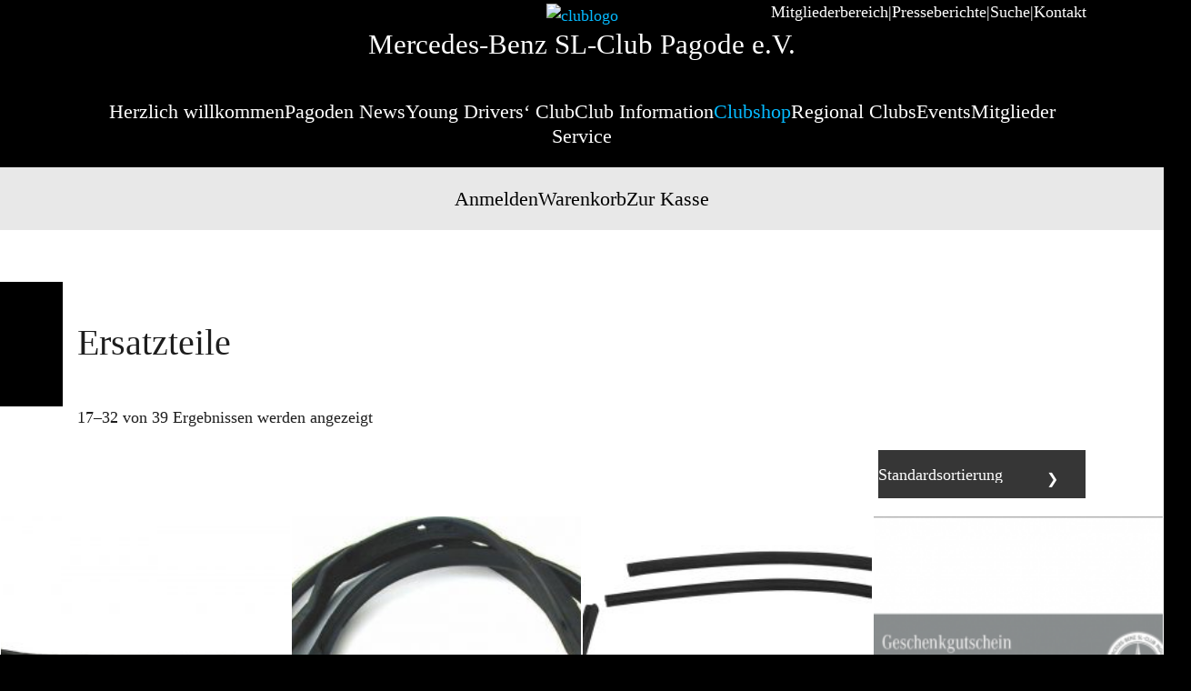

--- FILE ---
content_type: text/html; charset=UTF-8
request_url: https://slpagode.mercedes-benz-clubs.com/shop/produkt-kategorie/ersatzteile/page/2/
body_size: 89350
content:
<!DOCTYPE html>
<html lang="de">

<head>
	<meta charset="UTF-8" />
	<meta property="og:locale" content="de" />
	<title>Ersatzteile  &#8211;  Produktkategorien  &#8211;  Mercedes-Benz SL-Club PAGODE e.V.</title>
	<script type="text/javascript">
		let headerImageReady = false;
		let headerImagePreloadReady = false;
		let headerImagePreloadElement = null;
		const zwPreloadDone = function(preloadElement, targetId) {

			headerImagePreloadReady = true;
			headerImagePreloadElement = preloadElement;
			if (headerImageReady) {
				switchImg(preloadElement);
			}

		}
		const zwHeaderDone = function(headerElement, targetId) {

			headerImageReady = true;
			if (headerImagePreloadReady) {
				switchImg(headerImagePreloadElement);
			}

		}

		const doSwitchImg = function(src, srcset, sizes, targetID) {
			const targetIMG = document.getElementById(targetID);
			if (targetIMG) {
				targetIMG.src = src;
				targetIMG.srcset = srcset;
				targetIMG.sizes = sizes;

			}
		}

		function switchImg(LCPATT) {
			if (LCPATT) {
				LCP = LCPATT.dataset.ownlcp;
				const key = 'LCP_';
				if (LCP.includes(key)) {
					const targetID = LCP;
					const src = LCPATT.dataset.src;
					const srcset = LCPATT.dataset.srcset;
					const sizes = LCPATT.dataset.sizes;
					const targetIMG = document.getElementById(targetID);
					if (targetIMG.srcset === srcset) return;
					doSwitchImg(src, srcset, sizes, targetID);
				}
			}
		}

		const zwPreloadLinkDone = function(preloadElement, targetID) {
			headerImagePreloadReady = true;
			headerImagePreloadElement = preloadElement;
			// console.debug('zwPreloadLinkDone', preloadElement, targetID)
			// console.debug('headerImageReady', headerImageReady)
			if (headerImageReady) {
				switchPictureSourceTag(preloadElement);
			}

		}

		const zwHeaderPictureDone = function(headerImage, targetID, targetIdMobile) {
			// console.debug('zwHeaderPictureDone headerImagePreloadReady', headerImagePreloadReady)
			headerImageReady = true;
			const targetDesktop = document.getElementById(targetID);

			if (targetDesktop) {
				switchPictureSourceTag(targetDesktop);
			}
			if (targetIdMobile != targetID) {
				const targetMobile = document.getElementById(targetIdMobile);
				if (targetMobile) {
					switchPictureSourceTag(targetMobile);
				}
			}
			const LCPATT = targetDesktop;
			if (LCPATT) {
				LCP = LCPATT.dataset.ownlcp;
				const key = 'LCP_';
				if (LCP.includes(key)) {
					const targetID = LCP;
					const src = LCPATT.dataset.src;
					const srcset = LCPATT.dataset.srcset;
					const sizes = LCPATT.dataset.sizes;
					const sourcetag = LCPATT.dataset.sourcetag;
					const targetIMG = document.getElementById(headerImage.id);
					if (targetIMG) {
						if (targetIMG.src === src) return;
					}
					targetIMG.src = src;
				}
			}

		}

		const doSwitchTarget = function(targetID, sourcetag) {
			const target = document.getElementById(targetID);
			if (!target) return;
			const pictureElement = target.parentElement;
			pictureElement.removeChild(target);
			pictureElement.insertAdjacentHTML(
				"afterbegin",
				sourcetag,
			);
			// target.replaceWith = sourcetag;
		}

		function switchPictureSourceTag(LCPATT) {
			if (LCPATT) {
				LCP = LCPATT.dataset.ownlcp;
				const key = 'LCP_';
				if (LCP.includes(key)) {
					const targetID = LCP;
					const src = LCPATT.dataset.src;
					const sourcetag = LCPATT.dataset.sourcetag;
					const srcset = LCPATT.dataset.srcset;
					const target = document.getElementById(targetID);
					if (target) {
						if (target.srcset === srcset) return;
					}
					// console.debug('will switch: ', LCPATT, " with")
					// console.debug(sourcetag)
					doSwitchTarget(targetID, sourcetag);
				}
			}
		}
		window.addEventListener("load", (event) => {
			setTimeout(() => {
				// Select all <link> elements with a 'media' attribute of 'prx'
				const links = document.querySelectorAll('link[media="zwx"]');

				// Iterate through the NodeList of link elements and set their 'media' attribute to 'all'
				links.forEach(link => {
					link.setAttribute('media', 'all');
				});

			}, 0);
		});
		document.addEventListener('DOMContentLoaded', function() {
			function handleResize(entries) {
				for (let entry of entries) {
					if (typeof(AOS) != 'undefined') {
						AOS.refresh();
					}
				}
			}
			const resizeObserver = new ResizeObserver(handleResize);
			var targetNode = document.querySelector('.entry-content');
			if (targetNode) {
				resizeObserver.observe(targetNode);
			}
		})
	</script>
	<!--PRELOAD TAG BEGIN--><link id="pre_7906" rel="preload" fetchpriority="high" class="zw-link" as="image" data-alt="" data-src="https://slpagode.mercedes-benz-clubs.com/wp-content/uploads/sites/143/2025/09/JT-D_2_1920x804.jpg" href="https://slpagode.mercedes-benz-clubs.com/wp-content/uploads/sites/143/2025/09/JT-D_2_1920x804.jpg"  imagesrcset="https://slpagode.mercedes-benz-clubs.com/wp-content/uploads/sites/143/2025/09/JT-D_2_1920x804-45x45.jpg 45w, https://slpagode.mercedes-benz-clubs.com/wp-content/uploads/sites/143/2025/09/JT-D_2_1920x804-100x100.jpg 100w, https://slpagode.mercedes-benz-clubs.com/wp-content/uploads/sites/143/2025/09/JT-D_2_1920x804-150x150.jpg 150w, https://slpagode.mercedes-benz-clubs.com/wp-content/uploads/sites/143/2025/09/JT-D_2_1920x804-300x300.jpg 300w, https://slpagode.mercedes-benz-clubs.com/wp-content/uploads/sites/143/2025/09/JT-D_2_1920x804-480x201.jpg 480w, https://slpagode.mercedes-benz-clubs.com/wp-content/uploads/sites/143/2025/09/JT-D_2_1920x804-600x251.jpg 600w, https://slpagode.mercedes-benz-clubs.com/wp-content/uploads/sites/143/2025/09/JT-D_2_1920x804-768x322.jpg 768w, https://slpagode.mercedes-benz-clubs.com/wp-content/uploads/sites/143/2025/09/JT-D_2_1920x804-1024x429.jpg 1024w, https://slpagode.mercedes-benz-clubs.com/wp-content/uploads/sites/143/2025/09/JT-D_2_1920x804-1440x603.jpg 1440w, https://slpagode.mercedes-benz-clubs.com/wp-content/uploads/sites/143/2025/09/JT-D_2_1920x804.jpg 1920w, https://slpagode.mercedes-benz-clubs.com/wp-content/uploads/sites/143/2025/09/JT-D_2_1920x804.jpg 9999w" data-srcset="https://slpagode.mercedes-benz-clubs.com/wp-content/uploads/sites/143/2025/09/JT-D_2_1920x804-45x45.jpg 45w, https://slpagode.mercedes-benz-clubs.com/wp-content/uploads/sites/143/2025/09/JT-D_2_1920x804-100x100.jpg 100w, https://slpagode.mercedes-benz-clubs.com/wp-content/uploads/sites/143/2025/09/JT-D_2_1920x804-150x150.jpg 150w, https://slpagode.mercedes-benz-clubs.com/wp-content/uploads/sites/143/2025/09/JT-D_2_1920x804-300x300.jpg 300w, https://slpagode.mercedes-benz-clubs.com/wp-content/uploads/sites/143/2025/09/JT-D_2_1920x804-480x201.jpg 480w, https://slpagode.mercedes-benz-clubs.com/wp-content/uploads/sites/143/2025/09/JT-D_2_1920x804-600x251.jpg 600w, https://slpagode.mercedes-benz-clubs.com/wp-content/uploads/sites/143/2025/09/JT-D_2_1920x804-768x322.jpg 768w, https://slpagode.mercedes-benz-clubs.com/wp-content/uploads/sites/143/2025/09/JT-D_2_1920x804-1024x429.jpg 1024w, https://slpagode.mercedes-benz-clubs.com/wp-content/uploads/sites/143/2025/09/JT-D_2_1920x804-1440x603.jpg 1440w, https://slpagode.mercedes-benz-clubs.com/wp-content/uploads/sites/143/2025/09/JT-D_2_1920x804.jpg 1920w, https://slpagode.mercedes-benz-clubs.com/wp-content/uploads/sites/143/2025/09/JT-D_2_1920x804.jpg 9999w" data-sizes="(max-width: 480px) 100vw, (max-width: 768px) 100vw, (max-width: 1024px) 100vw, (max-width: 1440px) 100vw, 100vw" data-sourcetag="&lt;source srcset=&quot;https://slpagode.mercedes-benz-clubs.com/wp-content/uploads/sites/143/2025/09/JT-D_2_1920x804-45x45.jpg 45w, https://slpagode.mercedes-benz-clubs.com/wp-content/uploads/sites/143/2025/09/JT-D_2_1920x804-100x100.jpg 100w, https://slpagode.mercedes-benz-clubs.com/wp-content/uploads/sites/143/2025/09/JT-D_2_1920x804-150x150.jpg 150w, https://slpagode.mercedes-benz-clubs.com/wp-content/uploads/sites/143/2025/09/JT-D_2_1920x804-300x300.jpg 300w, https://slpagode.mercedes-benz-clubs.com/wp-content/uploads/sites/143/2025/09/JT-D_2_1920x804-480x201.jpg 480w, https://slpagode.mercedes-benz-clubs.com/wp-content/uploads/sites/143/2025/09/JT-D_2_1920x804-600x251.jpg 600w, https://slpagode.mercedes-benz-clubs.com/wp-content/uploads/sites/143/2025/09/JT-D_2_1920x804-768x322.jpg 768w, https://slpagode.mercedes-benz-clubs.com/wp-content/uploads/sites/143/2025/09/JT-D_2_1920x804-1024x429.jpg 1024w, https://slpagode.mercedes-benz-clubs.com/wp-content/uploads/sites/143/2025/09/JT-D_2_1920x804-1440x603.jpg 1440w, https://slpagode.mercedes-benz-clubs.com/wp-content/uploads/sites/143/2025/09/JT-D_2_1920x804.jpg 1920w, https://slpagode.mercedes-benz-clubs.com/wp-content/uploads/sites/143/2025/09/JT-D_2_1920x804.jpg 9999w&quot; sizes=&quot;(max-width: 480px) 100vw, (max-width: 768px) 100vw, (max-width: 1024px) 100vw, (max-width: 1440px) 100vw, 100vw&quot; &gt;" data-ownLCP="LCP_7906" onload="zwPreloadLinkDone(this,'LCP_7906' )" media="(orientation: landscape)"/><!--PRELOAD TAG END--><link rel="preload" as="font" href="https://slpagode.mercedes-benz-clubs.com/wp-content/themes/zw-theme-mercedes-benz/assets/fonts/corpo-a/Corporate-A-Condensed-reg-webfont.woff2" type="font/woff2" crossorigin />
<link rel="preload" as="font" href="https://slpagode.mercedes-benz-clubs.com/wp-content/themes/zw-theme-mercedes-benz/assets/fonts/corpo-s/Corporate-S-reg-webfont.woff2" type="font/woff2" crossorigin />
<link rel="preload" as="font" href="https://slpagode.mercedes-benz-clubs.com/wp-content/themes/zw-theme-mercedes-benz/assets/fonts/fontAwesomev6/fa-solid-900.woff2" type="font/woff2" crossorigin />
	<style>/*!
 * Bootstrap v4.6.2 (https://getbootstrap.com/)
 * Copyright 2011-2022 The Bootstrap Authors
 * Copyright 2011-2022 Twitter, Inc.
 * Licensed under MIT (https://github.com/twbs/bootstrap/blob/main/LICENSE)
 */:root{--blue:#007bff;--indigo:#6610f2;--purple:#6f42c1;--pink:#e83e8c;--red:#dc3545;--orange:#fd7e14;--yellow:#ffc107;--green:#28a745;--teal:#20c997;--cyan:#17a2b8;--white:#fff;--gray:#6c757d;--gray-dark:#343a40;--primary:#007bff;--secondary:#6c757d;--success:#28a745;--info:#17a2b8;--warning:#ffc107;--danger:#dc3545;--light:#f8f9fa;--dark:#343a40;--breakpoint-xs:0;--breakpoint-sm:576px;--breakpoint-md:768px;--breakpoint-lg:992px;--breakpoint-xl:1200px;--font-family-sans-serif:-apple-system,BlinkMacSystemFont,"Segoe UI",Roboto,"Helvetica Neue",Arial,"Noto Sans","Liberation Sans",sans-serif,"Apple Color Emoji","Segoe UI Emoji","Segoe UI Symbol","Noto Color Emoji";--font-family-monospace:SFMono-Regular,Menlo,Monaco,Consolas,"Liberation Mono","Courier New",monospace}*,::after,::before{box-sizing:border-box}html{font-family:sans-serif;line-height:1.15;-webkit-text-size-adjust:100%;-webkit-tap-highlight-color:transparent}article,aside,figcaption,figure,footer,header,hgroup,main,nav,section{display:block}body{margin:0;font-family:-apple-system,BlinkMacSystemFont,"Segoe UI",Roboto,"Helvetica Neue",Arial,"Noto Sans","Liberation Sans",sans-serif,"Apple Color Emoji","Segoe UI Emoji","Segoe UI Symbol","Noto Color Emoji";font-size:1rem;font-weight:400;line-height:1.5;color:#212529;text-align:left;background-color:#fff}[tabindex="-1"]:focus:not(:focus-visible){outline:0!important}hr{box-sizing:content-box;height:0;overflow:visible}h1,h2,h3,h4,h5,h6{margin-top:0;margin-bottom:.5rem}p{margin-top:0;margin-bottom:1rem}abbr[data-original-title],abbr[title]{text-decoration:underline;-webkit-text-decoration:underline dotted;text-decoration:underline dotted;cursor:help;border-bottom:0;-webkit-text-decoration-skip-ink:none;text-decoration-skip-ink:none}address{margin-bottom:1rem;font-style:normal;line-height:inherit}dl,ol,ul{margin-top:0;margin-bottom:1rem}ol ol,ol ul,ul ol,ul ul{margin-bottom:0}dt{font-weight:700}dd{margin-bottom:.5rem;margin-left:0}blockquote{margin:0 0 1rem}b,strong{font-weight:bolder}small{font-size:80%}sub,sup{position:relative;font-size:75%;line-height:0;vertical-align:baseline}sub{bottom:-.25em}sup{top:-.5em}a{color:#007bff;text-decoration:none;background-color:transparent}a:hover{color:#0056b3;text-decoration:underline}a:not([href]):not([class]){color:inherit;text-decoration:none}a:not([href]):not([class]):hover{color:inherit;text-decoration:none}code,kbd,pre,samp{font-family:SFMono-Regular,Menlo,Monaco,Consolas,"Liberation Mono","Courier New",monospace;font-size:1em}pre{margin-top:0;margin-bottom:1rem;overflow:auto;-ms-overflow-style:scrollbar}figure{margin:0 0 1rem}img{vertical-align:middle;border-style:none}svg{overflow:hidden;vertical-align:middle}table{border-collapse:collapse}caption{padding-top:.75rem;padding-bottom:.75rem;color:#6c757d;text-align:left;caption-side:bottom}th{text-align:inherit;text-align:-webkit-match-parent}label{display:inline-block;margin-bottom:.5rem}button{border-radius:0}button:focus:not(:focus-visible){outline:0}button,input,optgroup,select,textarea{margin:0;font-family:inherit;font-size:inherit;line-height:inherit}button,input{overflow:visible}button,select{text-transform:none}[role=button]{cursor:pointer}select{word-wrap:normal}[type=button],[type=reset],[type=submit],button{-webkit-appearance:button}[type=button]:not(:disabled),[type=reset]:not(:disabled),[type=submit]:not(:disabled),button:not(:disabled){cursor:pointer}[type=button]::-moz-focus-inner,[type=reset]::-moz-focus-inner,[type=submit]::-moz-focus-inner,button::-moz-focus-inner{padding:0;border-style:none}input[type=checkbox],input[type=radio]{box-sizing:border-box;padding:0}textarea{overflow:auto;resize:vertical}fieldset{min-width:0;padding:0;margin:0;border:0}legend{display:block;width:100%;max-width:100%;padding:0;margin-bottom:.5rem;font-size:1.5rem;line-height:inherit;color:inherit;white-space:normal}progress{vertical-align:baseline}[type=number]::-webkit-inner-spin-button,[type=number]::-webkit-outer-spin-button{height:auto}[type=search]{outline-offset:-2px;-webkit-appearance:none}[type=search]::-webkit-search-decoration{-webkit-appearance:none}::-webkit-file-upload-button{font:inherit;-webkit-appearance:button}output{display:inline-block}summary{display:list-item;cursor:pointer}template{display:none}[hidden]{display:none!important}.h1,.h2,.h3,.h4,.h5,.h6,h1,h2,h3,h4,h5,h6{margin-bottom:.5rem;font-weight:500;line-height:1.2}.h1,h1{font-size:2.5rem}.h2,h2{font-size:2rem}.h3,h3{font-size:1.75rem}.h4,h4{font-size:1.5rem}.h5,h5{font-size:1.25rem}.h6,h6{font-size:1rem}.lead{font-size:1.25rem;font-weight:300}.display-1{font-size:6rem;font-weight:300;line-height:1.2}.display-2{font-size:5.5rem;font-weight:300;line-height:1.2}.display-3{font-size:4.5rem;font-weight:300;line-height:1.2}.display-4{font-size:3.5rem;font-weight:300;line-height:1.2}hr{margin-top:1rem;margin-bottom:1rem;border:0;border-top:1px solid rgba(0,0,0,.1)}.small,small{font-size:.875em;font-weight:400}.mark,mark{padding:.2em;background-color:#fcf8e3}.list-unstyled{padding-left:0;list-style:none}.list-inline{padding-left:0;list-style:none}.list-inline-item{display:inline-block}.list-inline-item:not(:last-child){margin-right:.5rem}.initialism{font-size:90%;text-transform:uppercase}.blockquote{margin-bottom:1rem;font-size:1.25rem}.blockquote-footer{display:block;font-size:.875em;color:#6c757d}.blockquote-footer::before{content:"\2014\00A0"}.img-fluid{max-width:100%;height:auto}.img-thumbnail{padding:.25rem;background-color:#fff;border:1px solid #dee2e6;border-radius:.25rem;max-width:100%;height:auto}.figure{display:inline-block}.figure-img{margin-bottom:.5rem;line-height:1}.figure-caption{font-size:90%;color:#6c757d}code{font-size:87.5%;color:#e83e8c;word-wrap:break-word}a>code{color:inherit}kbd{padding:.2rem .4rem;font-size:87.5%;color:#fff;background-color:#212529;border-radius:.2rem}kbd kbd{padding:0;font-size:100%;font-weight:700}pre{display:block;font-size:87.5%;color:#212529}pre code{font-size:inherit;color:inherit;word-break:normal}.pre-scrollable{max-height:340px;overflow-y:scroll}.container,.container-fluid,.container-lg,.container-md,.container-sm,.container-xl{width:100%;padding-right:15px;padding-left:15px;margin-right:auto;margin-left:auto}@media (min-width:576px){.container,.container-sm{max-width:540px}}@media (min-width:768px){.container,.container-md,.container-sm{max-width:720px}}@media (min-width:992px){.container,.container-lg,.container-md,.container-sm{max-width:960px}}@media (min-width:1200px){.container,.container-lg,.container-md,.container-sm,.container-xl{max-width:1140px}}.row{display:-ms-flexbox;display:flex;-ms-flex-wrap:wrap;flex-wrap:wrap;margin-right:-15px;margin-left:-15px}.no-gutters{margin-right:0;margin-left:0}.no-gutters>.col,.no-gutters>[class*=col-]{padding-right:0;padding-left:0}.col,.col-1,.col-10,.col-11,.col-12,.col-2,.col-3,.col-4,.col-5,.col-6,.col-7,.col-8,.col-9,.col-auto,.col-lg,.col-lg-1,.col-lg-10,.col-lg-11,.col-lg-12,.col-lg-2,.col-lg-3,.col-lg-4,.col-lg-5,.col-lg-6,.col-lg-7,.col-lg-8,.col-lg-9,.col-lg-auto,.col-md,.col-md-1,.col-md-10,.col-md-11,.col-md-12,.col-md-2,.col-md-3,.col-md-4,.col-md-5,.col-md-6,.col-md-7,.col-md-8,.col-md-9,.col-md-auto,.col-sm,.col-sm-1,.col-sm-10,.col-sm-11,.col-sm-12,.col-sm-2,.col-sm-3,.col-sm-4,.col-sm-5,.col-sm-6,.col-sm-7,.col-sm-8,.col-sm-9,.col-sm-auto,.col-xl,.col-xl-1,.col-xl-10,.col-xl-11,.col-xl-12,.col-xl-2,.col-xl-3,.col-xl-4,.col-xl-5,.col-xl-6,.col-xl-7,.col-xl-8,.col-xl-9,.col-xl-auto{position:relative;width:100%;padding-right:15px;padding-left:15px}.col{-ms-flex-preferred-size:0;flex-basis:0;-ms-flex-positive:1;flex-grow:1;max-width:100%}.row-cols-1>*{-ms-flex:0 0 100%;flex:0 0 100%;max-width:100%}.row-cols-2>*{-ms-flex:0 0 50%;flex:0 0 50%;max-width:50%}.row-cols-3>*{-ms-flex:0 0 33.333333%;flex:0 0 33.333333%;max-width:33.333333%}.row-cols-4>*{-ms-flex:0 0 25%;flex:0 0 25%;max-width:25%}.row-cols-5>*{-ms-flex:0 0 20%;flex:0 0 20%;max-width:20%}.row-cols-6>*{-ms-flex:0 0 16.666667%;flex:0 0 16.666667%;max-width:16.666667%}.col-auto{-ms-flex:0 0 auto;flex:0 0 auto;width:auto;max-width:100%}.col-1{-ms-flex:0 0 8.333333%;flex:0 0 8.333333%;max-width:8.333333%}.col-2{-ms-flex:0 0 16.666667%;flex:0 0 16.666667%;max-width:16.666667%}.col-3{-ms-flex:0 0 25%;flex:0 0 25%;max-width:25%}.col-4{-ms-flex:0 0 33.333333%;flex:0 0 33.333333%;max-width:33.333333%}.col-5{-ms-flex:0 0 41.666667%;flex:0 0 41.666667%;max-width:41.666667%}.col-6{-ms-flex:0 0 50%;flex:0 0 50%;max-width:50%}.col-7{-ms-flex:0 0 58.333333%;flex:0 0 58.333333%;max-width:58.333333%}.col-8{-ms-flex:0 0 66.666667%;flex:0 0 66.666667%;max-width:66.666667%}.col-9{-ms-flex:0 0 75%;flex:0 0 75%;max-width:75%}.col-10{-ms-flex:0 0 83.333333%;flex:0 0 83.333333%;max-width:83.333333%}.col-11{-ms-flex:0 0 91.666667%;flex:0 0 91.666667%;max-width:91.666667%}.col-12{-ms-flex:0 0 100%;flex:0 0 100%;max-width:100%}.order-first{-ms-flex-order:-1;order:-1}.order-last{-ms-flex-order:13;order:13}.order-0{-ms-flex-order:0;order:0}.order-1{-ms-flex-order:1;order:1}.order-2{-ms-flex-order:2;order:2}.order-3{-ms-flex-order:3;order:3}.order-4{-ms-flex-order:4;order:4}.order-5{-ms-flex-order:5;order:5}.order-6{-ms-flex-order:6;order:6}.order-7{-ms-flex-order:7;order:7}.order-8{-ms-flex-order:8;order:8}.order-9{-ms-flex-order:9;order:9}.order-10{-ms-flex-order:10;order:10}.order-11{-ms-flex-order:11;order:11}.order-12{-ms-flex-order:12;order:12}.offset-1{margin-left:8.333333%}.offset-2{margin-left:16.666667%}.offset-3{margin-left:25%}.offset-4{margin-left:33.333333%}.offset-5{margin-left:41.666667%}.offset-6{margin-left:50%}.offset-7{margin-left:58.333333%}.offset-8{margin-left:66.666667%}.offset-9{margin-left:75%}.offset-10{margin-left:83.333333%}.offset-11{margin-left:91.666667%}@media (min-width:576px){.col-sm{-ms-flex-preferred-size:0;flex-basis:0;-ms-flex-positive:1;flex-grow:1;max-width:100%}.row-cols-sm-1>*{-ms-flex:0 0 100%;flex:0 0 100%;max-width:100%}.row-cols-sm-2>*{-ms-flex:0 0 50%;flex:0 0 50%;max-width:50%}.row-cols-sm-3>*{-ms-flex:0 0 33.333333%;flex:0 0 33.333333%;max-width:33.333333%}.row-cols-sm-4>*{-ms-flex:0 0 25%;flex:0 0 25%;max-width:25%}.row-cols-sm-5>*{-ms-flex:0 0 20%;flex:0 0 20%;max-width:20%}.row-cols-sm-6>*{-ms-flex:0 0 16.666667%;flex:0 0 16.666667%;max-width:16.666667%}.col-sm-auto{-ms-flex:0 0 auto;flex:0 0 auto;width:auto;max-width:100%}.col-sm-1{-ms-flex:0 0 8.333333%;flex:0 0 8.333333%;max-width:8.333333%}.col-sm-2{-ms-flex:0 0 16.666667%;flex:0 0 16.666667%;max-width:16.666667%}.col-sm-3{-ms-flex:0 0 25%;flex:0 0 25%;max-width:25%}.col-sm-4{-ms-flex:0 0 33.333333%;flex:0 0 33.333333%;max-width:33.333333%}.col-sm-5{-ms-flex:0 0 41.666667%;flex:0 0 41.666667%;max-width:41.666667%}.col-sm-6{-ms-flex:0 0 50%;flex:0 0 50%;max-width:50%}.col-sm-7{-ms-flex:0 0 58.333333%;flex:0 0 58.333333%;max-width:58.333333%}.col-sm-8{-ms-flex:0 0 66.666667%;flex:0 0 66.666667%;max-width:66.666667%}.col-sm-9{-ms-flex:0 0 75%;flex:0 0 75%;max-width:75%}.col-sm-10{-ms-flex:0 0 83.333333%;flex:0 0 83.333333%;max-width:83.333333%}.col-sm-11{-ms-flex:0 0 91.666667%;flex:0 0 91.666667%;max-width:91.666667%}.col-sm-12{-ms-flex:0 0 100%;flex:0 0 100%;max-width:100%}.order-sm-first{-ms-flex-order:-1;order:-1}.order-sm-last{-ms-flex-order:13;order:13}.order-sm-0{-ms-flex-order:0;order:0}.order-sm-1{-ms-flex-order:1;order:1}.order-sm-2{-ms-flex-order:2;order:2}.order-sm-3{-ms-flex-order:3;order:3}.order-sm-4{-ms-flex-order:4;order:4}.order-sm-5{-ms-flex-order:5;order:5}.order-sm-6{-ms-flex-order:6;order:6}.order-sm-7{-ms-flex-order:7;order:7}.order-sm-8{-ms-flex-order:8;order:8}.order-sm-9{-ms-flex-order:9;order:9}.order-sm-10{-ms-flex-order:10;order:10}.order-sm-11{-ms-flex-order:11;order:11}.order-sm-12{-ms-flex-order:12;order:12}.offset-sm-0{margin-left:0}.offset-sm-1{margin-left:8.333333%}.offset-sm-2{margin-left:16.666667%}.offset-sm-3{margin-left:25%}.offset-sm-4{margin-left:33.333333%}.offset-sm-5{margin-left:41.666667%}.offset-sm-6{margin-left:50%}.offset-sm-7{margin-left:58.333333%}.offset-sm-8{margin-left:66.666667%}.offset-sm-9{margin-left:75%}.offset-sm-10{margin-left:83.333333%}.offset-sm-11{margin-left:91.666667%}}@media (min-width:768px){.col-md{-ms-flex-preferred-size:0;flex-basis:0;-ms-flex-positive:1;flex-grow:1;max-width:100%}.row-cols-md-1>*{-ms-flex:0 0 100%;flex:0 0 100%;max-width:100%}.row-cols-md-2>*{-ms-flex:0 0 50%;flex:0 0 50%;max-width:50%}.row-cols-md-3>*{-ms-flex:0 0 33.333333%;flex:0 0 33.333333%;max-width:33.333333%}.row-cols-md-4>*{-ms-flex:0 0 25%;flex:0 0 25%;max-width:25%}.row-cols-md-5>*{-ms-flex:0 0 20%;flex:0 0 20%;max-width:20%}.row-cols-md-6>*{-ms-flex:0 0 16.666667%;flex:0 0 16.666667%;max-width:16.666667%}.col-md-auto{-ms-flex:0 0 auto;flex:0 0 auto;width:auto;max-width:100%}.col-md-1{-ms-flex:0 0 8.333333%;flex:0 0 8.333333%;max-width:8.333333%}.col-md-2{-ms-flex:0 0 16.666667%;flex:0 0 16.666667%;max-width:16.666667%}.col-md-3{-ms-flex:0 0 25%;flex:0 0 25%;max-width:25%}.col-md-4{-ms-flex:0 0 33.333333%;flex:0 0 33.333333%;max-width:33.333333%}.col-md-5{-ms-flex:0 0 41.666667%;flex:0 0 41.666667%;max-width:41.666667%}.col-md-6{-ms-flex:0 0 50%;flex:0 0 50%;max-width:50%}.col-md-7{-ms-flex:0 0 58.333333%;flex:0 0 58.333333%;max-width:58.333333%}.col-md-8{-ms-flex:0 0 66.666667%;flex:0 0 66.666667%;max-width:66.666667%}.col-md-9{-ms-flex:0 0 75%;flex:0 0 75%;max-width:75%}.col-md-10{-ms-flex:0 0 83.333333%;flex:0 0 83.333333%;max-width:83.333333%}.col-md-11{-ms-flex:0 0 91.666667%;flex:0 0 91.666667%;max-width:91.666667%}.col-md-12{-ms-flex:0 0 100%;flex:0 0 100%;max-width:100%}.order-md-first{-ms-flex-order:-1;order:-1}.order-md-last{-ms-flex-order:13;order:13}.order-md-0{-ms-flex-order:0;order:0}.order-md-1{-ms-flex-order:1;order:1}.order-md-2{-ms-flex-order:2;order:2}.order-md-3{-ms-flex-order:3;order:3}.order-md-4{-ms-flex-order:4;order:4}.order-md-5{-ms-flex-order:5;order:5}.order-md-6{-ms-flex-order:6;order:6}.order-md-7{-ms-flex-order:7;order:7}.order-md-8{-ms-flex-order:8;order:8}.order-md-9{-ms-flex-order:9;order:9}.order-md-10{-ms-flex-order:10;order:10}.order-md-11{-ms-flex-order:11;order:11}.order-md-12{-ms-flex-order:12;order:12}.offset-md-0{margin-left:0}.offset-md-1{margin-left:8.333333%}.offset-md-2{margin-left:16.666667%}.offset-md-3{margin-left:25%}.offset-md-4{margin-left:33.333333%}.offset-md-5{margin-left:41.666667%}.offset-md-6{margin-left:50%}.offset-md-7{margin-left:58.333333%}.offset-md-8{margin-left:66.666667%}.offset-md-9{margin-left:75%}.offset-md-10{margin-left:83.333333%}.offset-md-11{margin-left:91.666667%}}@media (min-width:992px){.col-lg{-ms-flex-preferred-size:0;flex-basis:0;-ms-flex-positive:1;flex-grow:1;max-width:100%}.row-cols-lg-1>*{-ms-flex:0 0 100%;flex:0 0 100%;max-width:100%}.row-cols-lg-2>*{-ms-flex:0 0 50%;flex:0 0 50%;max-width:50%}.row-cols-lg-3>*{-ms-flex:0 0 33.333333%;flex:0 0 33.333333%;max-width:33.333333%}.row-cols-lg-4>*{-ms-flex:0 0 25%;flex:0 0 25%;max-width:25%}.row-cols-lg-5>*{-ms-flex:0 0 20%;flex:0 0 20%;max-width:20%}.row-cols-lg-6>*{-ms-flex:0 0 16.666667%;flex:0 0 16.666667%;max-width:16.666667%}.col-lg-auto{-ms-flex:0 0 auto;flex:0 0 auto;width:auto;max-width:100%}.col-lg-1{-ms-flex:0 0 8.333333%;flex:0 0 8.333333%;max-width:8.333333%}.col-lg-2{-ms-flex:0 0 16.666667%;flex:0 0 16.666667%;max-width:16.666667%}.col-lg-3{-ms-flex:0 0 25%;flex:0 0 25%;max-width:25%}.col-lg-4{-ms-flex:0 0 33.333333%;flex:0 0 33.333333%;max-width:33.333333%}.col-lg-5{-ms-flex:0 0 41.666667%;flex:0 0 41.666667%;max-width:41.666667%}.col-lg-6{-ms-flex:0 0 50%;flex:0 0 50%;max-width:50%}.col-lg-7{-ms-flex:0 0 58.333333%;flex:0 0 58.333333%;max-width:58.333333%}.col-lg-8{-ms-flex:0 0 66.666667%;flex:0 0 66.666667%;max-width:66.666667%}.col-lg-9{-ms-flex:0 0 75%;flex:0 0 75%;max-width:75%}.col-lg-10{-ms-flex:0 0 83.333333%;flex:0 0 83.333333%;max-width:83.333333%}.col-lg-11{-ms-flex:0 0 91.666667%;flex:0 0 91.666667%;max-width:91.666667%}.col-lg-12{-ms-flex:0 0 100%;flex:0 0 100%;max-width:100%}.order-lg-first{-ms-flex-order:-1;order:-1}.order-lg-last{-ms-flex-order:13;order:13}.order-lg-0{-ms-flex-order:0;order:0}.order-lg-1{-ms-flex-order:1;order:1}.order-lg-2{-ms-flex-order:2;order:2}.order-lg-3{-ms-flex-order:3;order:3}.order-lg-4{-ms-flex-order:4;order:4}.order-lg-5{-ms-flex-order:5;order:5}.order-lg-6{-ms-flex-order:6;order:6}.order-lg-7{-ms-flex-order:7;order:7}.order-lg-8{-ms-flex-order:8;order:8}.order-lg-9{-ms-flex-order:9;order:9}.order-lg-10{-ms-flex-order:10;order:10}.order-lg-11{-ms-flex-order:11;order:11}.order-lg-12{-ms-flex-order:12;order:12}.offset-lg-0{margin-left:0}.offset-lg-1{margin-left:8.333333%}.offset-lg-2{margin-left:16.666667%}.offset-lg-3{margin-left:25%}.offset-lg-4{margin-left:33.333333%}.offset-lg-5{margin-left:41.666667%}.offset-lg-6{margin-left:50%}.offset-lg-7{margin-left:58.333333%}.offset-lg-8{margin-left:66.666667%}.offset-lg-9{margin-left:75%}.offset-lg-10{margin-left:83.333333%}.offset-lg-11{margin-left:91.666667%}}@media (min-width:1200px){.col-xl{-ms-flex-preferred-size:0;flex-basis:0;-ms-flex-positive:1;flex-grow:1;max-width:100%}.row-cols-xl-1>*{-ms-flex:0 0 100%;flex:0 0 100%;max-width:100%}.row-cols-xl-2>*{-ms-flex:0 0 50%;flex:0 0 50%;max-width:50%}.row-cols-xl-3>*{-ms-flex:0 0 33.333333%;flex:0 0 33.333333%;max-width:33.333333%}.row-cols-xl-4>*{-ms-flex:0 0 25%;flex:0 0 25%;max-width:25%}.row-cols-xl-5>*{-ms-flex:0 0 20%;flex:0 0 20%;max-width:20%}.row-cols-xl-6>*{-ms-flex:0 0 16.666667%;flex:0 0 16.666667%;max-width:16.666667%}.col-xl-auto{-ms-flex:0 0 auto;flex:0 0 auto;width:auto;max-width:100%}.col-xl-1{-ms-flex:0 0 8.333333%;flex:0 0 8.333333%;max-width:8.333333%}.col-xl-2{-ms-flex:0 0 16.666667%;flex:0 0 16.666667%;max-width:16.666667%}.col-xl-3{-ms-flex:0 0 25%;flex:0 0 25%;max-width:25%}.col-xl-4{-ms-flex:0 0 33.333333%;flex:0 0 33.333333%;max-width:33.333333%}.col-xl-5{-ms-flex:0 0 41.666667%;flex:0 0 41.666667%;max-width:41.666667%}.col-xl-6{-ms-flex:0 0 50%;flex:0 0 50%;max-width:50%}.col-xl-7{-ms-flex:0 0 58.333333%;flex:0 0 58.333333%;max-width:58.333333%}.col-xl-8{-ms-flex:0 0 66.666667%;flex:0 0 66.666667%;max-width:66.666667%}.col-xl-9{-ms-flex:0 0 75%;flex:0 0 75%;max-width:75%}.col-xl-10{-ms-flex:0 0 83.333333%;flex:0 0 83.333333%;max-width:83.333333%}.col-xl-11{-ms-flex:0 0 91.666667%;flex:0 0 91.666667%;max-width:91.666667%}.col-xl-12{-ms-flex:0 0 100%;flex:0 0 100%;max-width:100%}.order-xl-first{-ms-flex-order:-1;order:-1}.order-xl-last{-ms-flex-order:13;order:13}.order-xl-0{-ms-flex-order:0;order:0}.order-xl-1{-ms-flex-order:1;order:1}.order-xl-2{-ms-flex-order:2;order:2}.order-xl-3{-ms-flex-order:3;order:3}.order-xl-4{-ms-flex-order:4;order:4}.order-xl-5{-ms-flex-order:5;order:5}.order-xl-6{-ms-flex-order:6;order:6}.order-xl-7{-ms-flex-order:7;order:7}.order-xl-8{-ms-flex-order:8;order:8}.order-xl-9{-ms-flex-order:9;order:9}.order-xl-10{-ms-flex-order:10;order:10}.order-xl-11{-ms-flex-order:11;order:11}.order-xl-12{-ms-flex-order:12;order:12}.offset-xl-0{margin-left:0}.offset-xl-1{margin-left:8.333333%}.offset-xl-2{margin-left:16.666667%}.offset-xl-3{margin-left:25%}.offset-xl-4{margin-left:33.333333%}.offset-xl-5{margin-left:41.666667%}.offset-xl-6{margin-left:50%}.offset-xl-7{margin-left:58.333333%}.offset-xl-8{margin-left:66.666667%}.offset-xl-9{margin-left:75%}.offset-xl-10{margin-left:83.333333%}.offset-xl-11{margin-left:91.666667%}}.table{width:100%;margin-bottom:1rem;color:#212529}.table td,.table th{padding:.75rem;vertical-align:top;border-top:1px solid #dee2e6}.table thead th{vertical-align:bottom;border-bottom:2px solid #dee2e6}.table tbody+tbody{border-top:2px solid #dee2e6}.table-sm td,.table-sm th{padding:.3rem}.table-bordered{border:1px solid #dee2e6}.table-bordered td,.table-bordered th{border:1px solid #dee2e6}.table-bordered thead td,.table-bordered thead th{border-bottom-width:2px}.table-borderless tbody+tbody,.table-borderless td,.table-borderless th,.table-borderless thead th{border:0}.table-striped tbody tr:nth-of-type(odd){background-color:rgba(0,0,0,.05)}.table-hover tbody tr:hover{color:#212529;background-color:rgba(0,0,0,.075)}.table-primary,.table-primary>td,.table-primary>th{background-color:#b8daff}.table-primary tbody+tbody,.table-primary td,.table-primary th,.table-primary thead th{border-color:#7abaff}.table-hover .table-primary:hover{background-color:#9fcdff}.table-hover .table-primary:hover>td,.table-hover .table-primary:hover>th{background-color:#9fcdff}.table-secondary,.table-secondary>td,.table-secondary>th{background-color:#d6d8db}.table-secondary tbody+tbody,.table-secondary td,.table-secondary th,.table-secondary thead th{border-color:#b3b7bb}.table-hover .table-secondary:hover{background-color:#c8cbcf}.table-hover .table-secondary:hover>td,.table-hover .table-secondary:hover>th{background-color:#c8cbcf}.table-success,.table-success>td,.table-success>th{background-color:#c3e6cb}.table-success tbody+tbody,.table-success td,.table-success th,.table-success thead th{border-color:#8fd19e}.table-hover .table-success:hover{background-color:#b1dfbb}.table-hover .table-success:hover>td,.table-hover .table-success:hover>th{background-color:#b1dfbb}.table-info,.table-info>td,.table-info>th{background-color:#bee5eb}.table-info tbody+tbody,.table-info td,.table-info th,.table-info thead th{border-color:#86cfda}.table-hover .table-info:hover{background-color:#abdde5}.table-hover .table-info:hover>td,.table-hover .table-info:hover>th{background-color:#abdde5}.table-warning,.table-warning>td,.table-warning>th{background-color:#ffeeba}.table-warning tbody+tbody,.table-warning td,.table-warning th,.table-warning thead th{border-color:#ffdf7e}.table-hover .table-warning:hover{background-color:#ffe8a1}.table-hover .table-warning:hover>td,.table-hover .table-warning:hover>th{background-color:#ffe8a1}.table-danger,.table-danger>td,.table-danger>th{background-color:#f5c6cb}.table-danger tbody+tbody,.table-danger td,.table-danger th,.table-danger thead th{border-color:#ed969e}.table-hover .table-danger:hover{background-color:#f1b0b7}.table-hover .table-danger:hover>td,.table-hover .table-danger:hover>th{background-color:#f1b0b7}.table-light,.table-light>td,.table-light>th{background-color:#fdfdfe}.table-light tbody+tbody,.table-light td,.table-light th,.table-light thead th{border-color:#fbfcfc}.table-hover .table-light:hover{background-color:#ececf6}.table-hover .table-light:hover>td,.table-hover .table-light:hover>th{background-color:#ececf6}.table-dark,.table-dark>td,.table-dark>th{background-color:#c6c8ca}.table-dark tbody+tbody,.table-dark td,.table-dark th,.table-dark thead th{border-color:#95999c}.table-hover .table-dark:hover{background-color:#b9bbbe}.table-hover .table-dark:hover>td,.table-hover .table-dark:hover>th{background-color:#b9bbbe}.table-active,.table-active>td,.table-active>th{background-color:rgba(0,0,0,.075)}.table-hover .table-active:hover{background-color:rgba(0,0,0,.075)}.table-hover .table-active:hover>td,.table-hover .table-active:hover>th{background-color:rgba(0,0,0,.075)}.table .thead-dark th{color:#fff;background-color:#343a40;border-color:#454d55}.table .thead-light th{color:#495057;background-color:#e9ecef;border-color:#dee2e6}.table-dark{color:#fff;background-color:#343a40}.table-dark td,.table-dark th,.table-dark thead th{border-color:#454d55}.table-dark.table-bordered{border:0}.table-dark.table-striped tbody tr:nth-of-type(odd){background-color:rgba(255,255,255,.05)}.table-dark.table-hover tbody tr:hover{color:#fff;background-color:rgba(255,255,255,.075)}@media (max-width:575.98px){.table-responsive-sm{display:block;width:100%;overflow-x:auto;-webkit-overflow-scrolling:touch}.table-responsive-sm>.table-bordered{border:0}}@media (max-width:767.98px){.table-responsive-md{display:block;width:100%;overflow-x:auto;-webkit-overflow-scrolling:touch}.table-responsive-md>.table-bordered{border:0}}@media (max-width:991.98px){.table-responsive-lg{display:block;width:100%;overflow-x:auto;-webkit-overflow-scrolling:touch}.table-responsive-lg>.table-bordered{border:0}}@media (max-width:1199.98px){.table-responsive-xl{display:block;width:100%;overflow-x:auto;-webkit-overflow-scrolling:touch}.table-responsive-xl>.table-bordered{border:0}}.table-responsive{display:block;width:100%;overflow-x:auto;-webkit-overflow-scrolling:touch}.table-responsive>.table-bordered{border:0}.form-control{display:block;width:100%;height:calc(1.5em + .75rem + 2px);padding:.375rem .75rem;font-size:1rem;font-weight:400;line-height:1.5;color:#495057;background-color:#fff;background-clip:padding-box;border:1px solid #ced4da;border-radius:.25rem;transition:border-color .15s ease-in-out,box-shadow .15s ease-in-out}@media (prefers-reduced-motion:reduce){.form-control{transition:none}}.form-control::-ms-expand{background-color:transparent;border:0}.form-control:focus{color:#495057;background-color:#fff;border-color:#80bdff;outline:0;box-shadow:0 0 0 .2rem rgba(0,123,255,.25)}.form-control::-webkit-input-placeholder{color:#6c757d;opacity:1}.form-control::-moz-placeholder{color:#6c757d;opacity:1}.form-control:-ms-input-placeholder{color:#6c757d;opacity:1}.form-control::-ms-input-placeholder{color:#6c757d;opacity:1}.form-control::placeholder{color:#6c757d;opacity:1}.form-control:disabled,.form-control[readonly]{background-color:#e9ecef;opacity:1}input[type=date].form-control,input[type=datetime-local].form-control,input[type=month].form-control,input[type=time].form-control{-webkit-appearance:none;-moz-appearance:none;appearance:none}select.form-control:-moz-focusring{color:transparent;text-shadow:0 0 0 #495057}select.form-control:focus::-ms-value{color:#495057;background-color:#fff}.form-control-file,.form-control-range{display:block;width:100%}.col-form-label{padding-top:calc(.375rem + 1px);padding-bottom:calc(.375rem + 1px);margin-bottom:0;font-size:inherit;line-height:1.5}.col-form-label-lg{padding-top:calc(.5rem + 1px);padding-bottom:calc(.5rem + 1px);font-size:1.25rem;line-height:1.5}.col-form-label-sm{padding-top:calc(.25rem + 1px);padding-bottom:calc(.25rem + 1px);font-size:.875rem;line-height:1.5}.form-control-plaintext{display:block;width:100%;padding:.375rem 0;margin-bottom:0;font-size:1rem;line-height:1.5;color:#212529;background-color:transparent;border:solid transparent;border-width:1px 0}.form-control-plaintext.form-control-lg,.form-control-plaintext.form-control-sm{padding-right:0;padding-left:0}.form-control-sm{height:calc(1.5em + .5rem + 2px);padding:.25rem .5rem;font-size:.875rem;line-height:1.5;border-radius:.2rem}.form-control-lg{height:calc(1.5em + 1rem + 2px);padding:.5rem 1rem;font-size:1.25rem;line-height:1.5;border-radius:.3rem}select.form-control[multiple],select.form-control[size]{height:auto}textarea.form-control{height:auto}.form-group{margin-bottom:1rem}.form-text{display:block;margin-top:.25rem}.form-row{display:-ms-flexbox;display:flex;-ms-flex-wrap:wrap;flex-wrap:wrap;margin-right:-5px;margin-left:-5px}.form-row>.col,.form-row>[class*=col-]{padding-right:5px;padding-left:5px}.form-check{position:relative;display:block;padding-left:1.25rem}.form-check-input{position:absolute;margin-top:.3rem;margin-left:-1.25rem}.form-check-input:disabled~.form-check-label,.form-check-input[disabled]~.form-check-label{color:#6c757d}.form-check-label{margin-bottom:0}.form-check-inline{display:-ms-inline-flexbox;display:inline-flex;-ms-flex-align:center;align-items:center;padding-left:0;margin-right:.75rem}.form-check-inline .form-check-input{position:static;margin-top:0;margin-right:.3125rem;margin-left:0}.valid-feedback{display:none;width:100%;margin-top:.25rem;font-size:.875em;color:#28a745}.valid-tooltip{position:absolute;top:100%;left:0;z-index:5;display:none;max-width:100%;padding:.25rem .5rem;margin-top:.1rem;font-size:.875rem;line-height:1.5;color:#fff;background-color:rgba(40,167,69,.9);border-radius:.25rem}.form-row>.col>.valid-tooltip,.form-row>[class*=col-]>.valid-tooltip{left:5px}.is-valid~.valid-feedback,.is-valid~.valid-tooltip,.was-validated :valid~.valid-feedback,.was-validated :valid~.valid-tooltip{display:block}.form-control.is-valid,.was-validated .form-control:valid{border-color:#28a745;padding-right:calc(1.5em + .75rem)!important;background-image:url("data:image/svg+xml,%3csvg xmlns='http://www.w3.org/2000/svg' width='8' height='8' viewBox='0 0 8 8'%3e%3cpath fill='%2328a745' d='M2.3 6.73L.6 4.53c-.4-1.04.46-1.4 1.1-.8l1.1 1.4 3.4-3.8c.6-.63 1.6-.27 1.2.7l-4 4.6c-.43.5-.8.4-1.1.1z'/%3e%3c/svg%3e");background-repeat:no-repeat;background-position:right calc(.375em + .1875rem) center;background-size:calc(.75em + .375rem) calc(.75em + .375rem)}.form-control.is-valid:focus,.was-validated .form-control:valid:focus{border-color:#28a745;box-shadow:0 0 0 .2rem rgba(40,167,69,.25)}.was-validated select.form-control:valid,select.form-control.is-valid{padding-right:3rem!important;background-position:right 1.5rem center}.was-validated textarea.form-control:valid,textarea.form-control.is-valid{padding-right:calc(1.5em + .75rem);background-position:top calc(.375em + .1875rem) right calc(.375em + .1875rem)}.custom-select.is-valid,.was-validated .custom-select:valid{border-color:#28a745;padding-right:calc(.75em + 2.3125rem)!important;background:url("data:image/svg+xml,%3csvg xmlns='http://www.w3.org/2000/svg' width='4' height='5' viewBox='0 0 4 5'%3e%3cpath fill='%23343a40' d='M2 0L0 2h4zm0 5L0 3h4z'/%3e%3c/svg%3e") right .75rem center/8px 10px no-repeat,#fff url("data:image/svg+xml,%3csvg xmlns='http://www.w3.org/2000/svg' width='8' height='8' viewBox='0 0 8 8'%3e%3cpath fill='%2328a745' d='M2.3 6.73L.6 4.53c-.4-1.04.46-1.4 1.1-.8l1.1 1.4 3.4-3.8c.6-.63 1.6-.27 1.2.7l-4 4.6c-.43.5-.8.4-1.1.1z'/%3e%3c/svg%3e") center right 1.75rem/calc(.75em + .375rem) calc(.75em + .375rem) no-repeat}.custom-select.is-valid:focus,.was-validated .custom-select:valid:focus{border-color:#28a745;box-shadow:0 0 0 .2rem rgba(40,167,69,.25)}.form-check-input.is-valid~.form-check-label,.was-validated .form-check-input:valid~.form-check-label{color:#28a745}.form-check-input.is-valid~.valid-feedback,.form-check-input.is-valid~.valid-tooltip,.was-validated .form-check-input:valid~.valid-feedback,.was-validated .form-check-input:valid~.valid-tooltip{display:block}.custom-control-input.is-valid~.custom-control-label,.was-validated .custom-control-input:valid~.custom-control-label{color:#28a745}.custom-control-input.is-valid~.custom-control-label::before,.was-validated .custom-control-input:valid~.custom-control-label::before{border-color:#28a745}.custom-control-input.is-valid:checked~.custom-control-label::before,.was-validated .custom-control-input:valid:checked~.custom-control-label::before{border-color:#34ce57;background-color:#34ce57}.custom-control-input.is-valid:focus~.custom-control-label::before,.was-validated .custom-control-input:valid:focus~.custom-control-label::before{box-shadow:0 0 0 .2rem rgba(40,167,69,.25)}.custom-control-input.is-valid:focus:not(:checked)~.custom-control-label::before,.was-validated .custom-control-input:valid:focus:not(:checked)~.custom-control-label::before{border-color:#28a745}.custom-file-input.is-valid~.custom-file-label,.was-validated .custom-file-input:valid~.custom-file-label{border-color:#28a745}.custom-file-input.is-valid:focus~.custom-file-label,.was-validated .custom-file-input:valid:focus~.custom-file-label{border-color:#28a745;box-shadow:0 0 0 .2rem rgba(40,167,69,.25)}.invalid-feedback{display:none;width:100%;margin-top:.25rem;font-size:.875em;color:#dc3545}.invalid-tooltip{position:absolute;top:100%;left:0;z-index:5;display:none;max-width:100%;padding:.25rem .5rem;margin-top:.1rem;font-size:.875rem;line-height:1.5;color:#fff;background-color:rgba(220,53,69,.9);border-radius:.25rem}.form-row>.col>.invalid-tooltip,.form-row>[class*=col-]>.invalid-tooltip{left:5px}.is-invalid~.invalid-feedback,.is-invalid~.invalid-tooltip,.was-validated :invalid~.invalid-feedback,.was-validated :invalid~.invalid-tooltip{display:block}.form-control.is-invalid,.was-validated .form-control:invalid{border-color:#dc3545;padding-right:calc(1.5em + .75rem)!important;background-image:url("data:image/svg+xml,%3csvg xmlns='http://www.w3.org/2000/svg' width='12' height='12' fill='none' stroke='%23dc3545' viewBox='0 0 12 12'%3e%3ccircle cx='6' cy='6' r='4.5'/%3e%3cpath stroke-linejoin='round' d='M5.8 3.6h.4L6 6.5z'/%3e%3ccircle cx='6' cy='8.2' r='.6' fill='%23dc3545' stroke='none'/%3e%3c/svg%3e");background-repeat:no-repeat;background-position:right calc(.375em + .1875rem) center;background-size:calc(.75em + .375rem) calc(.75em + .375rem)}.form-control.is-invalid:focus,.was-validated .form-control:invalid:focus{border-color:#dc3545;box-shadow:0 0 0 .2rem rgba(220,53,69,.25)}.was-validated select.form-control:invalid,select.form-control.is-invalid{padding-right:3rem!important;background-position:right 1.5rem center}.was-validated textarea.form-control:invalid,textarea.form-control.is-invalid{padding-right:calc(1.5em + .75rem);background-position:top calc(.375em + .1875rem) right calc(.375em + .1875rem)}.custom-select.is-invalid,.was-validated .custom-select:invalid{border-color:#dc3545;padding-right:calc(.75em + 2.3125rem)!important;background:url("data:image/svg+xml,%3csvg xmlns='http://www.w3.org/2000/svg' width='4' height='5' viewBox='0 0 4 5'%3e%3cpath fill='%23343a40' d='M2 0L0 2h4zm0 5L0 3h4z'/%3e%3c/svg%3e") right .75rem center/8px 10px no-repeat,#fff url("data:image/svg+xml,%3csvg xmlns='http://www.w3.org/2000/svg' width='12' height='12' fill='none' stroke='%23dc3545' viewBox='0 0 12 12'%3e%3ccircle cx='6' cy='6' r='4.5'/%3e%3cpath stroke-linejoin='round' d='M5.8 3.6h.4L6 6.5z'/%3e%3ccircle cx='6' cy='8.2' r='.6' fill='%23dc3545' stroke='none'/%3e%3c/svg%3e") center right 1.75rem/calc(.75em + .375rem) calc(.75em + .375rem) no-repeat}.custom-select.is-invalid:focus,.was-validated .custom-select:invalid:focus{border-color:#dc3545;box-shadow:0 0 0 .2rem rgba(220,53,69,.25)}.form-check-input.is-invalid~.form-check-label,.was-validated .form-check-input:invalid~.form-check-label{color:#dc3545}.form-check-input.is-invalid~.invalid-feedback,.form-check-input.is-invalid~.invalid-tooltip,.was-validated .form-check-input:invalid~.invalid-feedback,.was-validated .form-check-input:invalid~.invalid-tooltip{display:block}.custom-control-input.is-invalid~.custom-control-label,.was-validated .custom-control-input:invalid~.custom-control-label{color:#dc3545}.custom-control-input.is-invalid~.custom-control-label::before,.was-validated .custom-control-input:invalid~.custom-control-label::before{border-color:#dc3545}.custom-control-input.is-invalid:checked~.custom-control-label::before,.was-validated .custom-control-input:invalid:checked~.custom-control-label::before{border-color:#e4606d;background-color:#e4606d}.custom-control-input.is-invalid:focus~.custom-control-label::before,.was-validated .custom-control-input:invalid:focus~.custom-control-label::before{box-shadow:0 0 0 .2rem rgba(220,53,69,.25)}.custom-control-input.is-invalid:focus:not(:checked)~.custom-control-label::before,.was-validated .custom-control-input:invalid:focus:not(:checked)~.custom-control-label::before{border-color:#dc3545}.custom-file-input.is-invalid~.custom-file-label,.was-validated .custom-file-input:invalid~.custom-file-label{border-color:#dc3545}.custom-file-input.is-invalid:focus~.custom-file-label,.was-validated .custom-file-input:invalid:focus~.custom-file-label{border-color:#dc3545;box-shadow:0 0 0 .2rem rgba(220,53,69,.25)}.form-inline{display:-ms-flexbox;display:flex;-ms-flex-flow:row wrap;flex-flow:row wrap;-ms-flex-align:center;align-items:center}.form-inline .form-check{width:100%}@media (min-width:576px){.form-inline label{display:-ms-flexbox;display:flex;-ms-flex-align:center;align-items:center;-ms-flex-pack:center;justify-content:center;margin-bottom:0}.form-inline .form-group{display:-ms-flexbox;display:flex;-ms-flex:0 0 auto;flex:0 0 auto;-ms-flex-flow:row wrap;flex-flow:row wrap;-ms-flex-align:center;align-items:center;margin-bottom:0}.form-inline .form-control{display:inline-block;width:auto;vertical-align:middle}.form-inline .form-control-plaintext{display:inline-block}.form-inline .custom-select,.form-inline .input-group{width:auto}.form-inline .form-check{display:-ms-flexbox;display:flex;-ms-flex-align:center;align-items:center;-ms-flex-pack:center;justify-content:center;width:auto;padding-left:0}.form-inline .form-check-input{position:relative;-ms-flex-negative:0;flex-shrink:0;margin-top:0;margin-right:.25rem;margin-left:0}.form-inline .custom-control{-ms-flex-align:center;align-items:center;-ms-flex-pack:center;justify-content:center}.form-inline .custom-control-label{margin-bottom:0}}.btn{display:inline-block;font-weight:400;color:#212529;text-align:center;vertical-align:middle;-webkit-user-select:none;-moz-user-select:none;-ms-user-select:none;user-select:none;background-color:transparent;border:1px solid transparent;padding:.375rem .75rem;font-size:1rem;line-height:1.5;border-radius:.25rem;transition:color .15s ease-in-out,background-color .15s ease-in-out,border-color .15s ease-in-out,box-shadow .15s ease-in-out}@media (prefers-reduced-motion:reduce){.btn{transition:none}}.btn:hover{color:#212529;text-decoration:none}.btn.focus,.btn:focus{outline:0;box-shadow:0 0 0 .2rem rgba(0,123,255,.25)}.btn.disabled,.btn:disabled{opacity:.65}.btn:not(:disabled):not(.disabled){cursor:pointer}a.btn.disabled,fieldset:disabled a.btn{pointer-events:none}.btn-primary{color:#fff;background-color:#007bff;border-color:#007bff}.btn-primary:hover{color:#fff;background-color:#0069d9;border-color:#0062cc}.btn-primary.focus,.btn-primary:focus{color:#fff;background-color:#0069d9;border-color:#0062cc;box-shadow:0 0 0 .2rem rgba(38,143,255,.5)}.btn-primary.disabled,.btn-primary:disabled{color:#fff;background-color:#007bff;border-color:#007bff}.btn-primary:not(:disabled):not(.disabled).active,.btn-primary:not(:disabled):not(.disabled):active,.show>.btn-primary.dropdown-toggle{color:#fff;background-color:#0062cc;border-color:#005cbf}.btn-primary:not(:disabled):not(.disabled).active:focus,.btn-primary:not(:disabled):not(.disabled):active:focus,.show>.btn-primary.dropdown-toggle:focus{box-shadow:0 0 0 .2rem rgba(38,143,255,.5)}.btn-secondary{color:#fff;background-color:#6c757d;border-color:#6c757d}.btn-secondary:hover{color:#fff;background-color:#5a6268;border-color:#545b62}.btn-secondary.focus,.btn-secondary:focus{color:#fff;background-color:#5a6268;border-color:#545b62;box-shadow:0 0 0 .2rem rgba(130,138,145,.5)}.btn-secondary.disabled,.btn-secondary:disabled{color:#fff;background-color:#6c757d;border-color:#6c757d}.btn-secondary:not(:disabled):not(.disabled).active,.btn-secondary:not(:disabled):not(.disabled):active,.show>.btn-secondary.dropdown-toggle{color:#fff;background-color:#545b62;border-color:#4e555b}.btn-secondary:not(:disabled):not(.disabled).active:focus,.btn-secondary:not(:disabled):not(.disabled):active:focus,.show>.btn-secondary.dropdown-toggle:focus{box-shadow:0 0 0 .2rem rgba(130,138,145,.5)}.btn-success{color:#fff;background-color:#28a745;border-color:#28a745}.btn-success:hover{color:#fff;background-color:#218838;border-color:#1e7e34}.btn-success.focus,.btn-success:focus{color:#fff;background-color:#218838;border-color:#1e7e34;box-shadow:0 0 0 .2rem rgba(72,180,97,.5)}.btn-success.disabled,.btn-success:disabled{color:#fff;background-color:#28a745;border-color:#28a745}.btn-success:not(:disabled):not(.disabled).active,.btn-success:not(:disabled):not(.disabled):active,.show>.btn-success.dropdown-toggle{color:#fff;background-color:#1e7e34;border-color:#1c7430}.btn-success:not(:disabled):not(.disabled).active:focus,.btn-success:not(:disabled):not(.disabled):active:focus,.show>.btn-success.dropdown-toggle:focus{box-shadow:0 0 0 .2rem rgba(72,180,97,.5)}.btn-info{color:#fff;background-color:#17a2b8;border-color:#17a2b8}.btn-info:hover{color:#fff;background-color:#138496;border-color:#117a8b}.btn-info.focus,.btn-info:focus{color:#fff;background-color:#138496;border-color:#117a8b;box-shadow:0 0 0 .2rem rgba(58,176,195,.5)}.btn-info.disabled,.btn-info:disabled{color:#fff;background-color:#17a2b8;border-color:#17a2b8}.btn-info:not(:disabled):not(.disabled).active,.btn-info:not(:disabled):not(.disabled):active,.show>.btn-info.dropdown-toggle{color:#fff;background-color:#117a8b;border-color:#10707f}.btn-info:not(:disabled):not(.disabled).active:focus,.btn-info:not(:disabled):not(.disabled):active:focus,.show>.btn-info.dropdown-toggle:focus{box-shadow:0 0 0 .2rem rgba(58,176,195,.5)}.btn-warning{color:#212529;background-color:#ffc107;border-color:#ffc107}.btn-warning:hover{color:#212529;background-color:#e0a800;border-color:#d39e00}.btn-warning.focus,.btn-warning:focus{color:#212529;background-color:#e0a800;border-color:#d39e00;box-shadow:0 0 0 .2rem rgba(222,170,12,.5)}.btn-warning.disabled,.btn-warning:disabled{color:#212529;background-color:#ffc107;border-color:#ffc107}.btn-warning:not(:disabled):not(.disabled).active,.btn-warning:not(:disabled):not(.disabled):active,.show>.btn-warning.dropdown-toggle{color:#212529;background-color:#d39e00;border-color:#c69500}.btn-warning:not(:disabled):not(.disabled).active:focus,.btn-warning:not(:disabled):not(.disabled):active:focus,.show>.btn-warning.dropdown-toggle:focus{box-shadow:0 0 0 .2rem rgba(222,170,12,.5)}.btn-danger{color:#fff;background-color:#dc3545;border-color:#dc3545}.btn-danger:hover{color:#fff;background-color:#c82333;border-color:#bd2130}.btn-danger.focus,.btn-danger:focus{color:#fff;background-color:#c82333;border-color:#bd2130;box-shadow:0 0 0 .2rem rgba(225,83,97,.5)}.btn-danger.disabled,.btn-danger:disabled{color:#fff;background-color:#dc3545;border-color:#dc3545}.btn-danger:not(:disabled):not(.disabled).active,.btn-danger:not(:disabled):not(.disabled):active,.show>.btn-danger.dropdown-toggle{color:#fff;background-color:#bd2130;border-color:#b21f2d}.btn-danger:not(:disabled):not(.disabled).active:focus,.btn-danger:not(:disabled):not(.disabled):active:focus,.show>.btn-danger.dropdown-toggle:focus{box-shadow:0 0 0 .2rem rgba(225,83,97,.5)}.btn-light{color:#212529;background-color:#f8f9fa;border-color:#f8f9fa}.btn-light:hover{color:#212529;background-color:#e2e6ea;border-color:#dae0e5}.btn-light.focus,.btn-light:focus{color:#212529;background-color:#e2e6ea;border-color:#dae0e5;box-shadow:0 0 0 .2rem rgba(216,217,219,.5)}.btn-light.disabled,.btn-light:disabled{color:#212529;background-color:#f8f9fa;border-color:#f8f9fa}.btn-light:not(:disabled):not(.disabled).active,.btn-light:not(:disabled):not(.disabled):active,.show>.btn-light.dropdown-toggle{color:#212529;background-color:#dae0e5;border-color:#d3d9df}.btn-light:not(:disabled):not(.disabled).active:focus,.btn-light:not(:disabled):not(.disabled):active:focus,.show>.btn-light.dropdown-toggle:focus{box-shadow:0 0 0 .2rem rgba(216,217,219,.5)}.btn-dark{color:#fff;background-color:#343a40;border-color:#343a40}.btn-dark:hover{color:#fff;background-color:#23272b;border-color:#1d2124}.btn-dark.focus,.btn-dark:focus{color:#fff;background-color:#23272b;border-color:#1d2124;box-shadow:0 0 0 .2rem rgba(82,88,93,.5)}.btn-dark.disabled,.btn-dark:disabled{color:#fff;background-color:#343a40;border-color:#343a40}.btn-dark:not(:disabled):not(.disabled).active,.btn-dark:not(:disabled):not(.disabled):active,.show>.btn-dark.dropdown-toggle{color:#fff;background-color:#1d2124;border-color:#171a1d}.btn-dark:not(:disabled):not(.disabled).active:focus,.btn-dark:not(:disabled):not(.disabled):active:focus,.show>.btn-dark.dropdown-toggle:focus{box-shadow:0 0 0 .2rem rgba(82,88,93,.5)}.btn-outline-primary{color:#007bff;border-color:#007bff}.btn-outline-primary:hover{color:#fff;background-color:#007bff;border-color:#007bff}.btn-outline-primary.focus,.btn-outline-primary:focus{box-shadow:0 0 0 .2rem rgba(0,123,255,.5)}.btn-outline-primary.disabled,.btn-outline-primary:disabled{color:#007bff;background-color:transparent}.btn-outline-primary:not(:disabled):not(.disabled).active,.btn-outline-primary:not(:disabled):not(.disabled):active,.show>.btn-outline-primary.dropdown-toggle{color:#fff;background-color:#007bff;border-color:#007bff}.btn-outline-primary:not(:disabled):not(.disabled).active:focus,.btn-outline-primary:not(:disabled):not(.disabled):active:focus,.show>.btn-outline-primary.dropdown-toggle:focus{box-shadow:0 0 0 .2rem rgba(0,123,255,.5)}.btn-outline-secondary{color:#6c757d;border-color:#6c757d}.btn-outline-secondary:hover{color:#fff;background-color:#6c757d;border-color:#6c757d}.btn-outline-secondary.focus,.btn-outline-secondary:focus{box-shadow:0 0 0 .2rem rgba(108,117,125,.5)}.btn-outline-secondary.disabled,.btn-outline-secondary:disabled{color:#6c757d;background-color:transparent}.btn-outline-secondary:not(:disabled):not(.disabled).active,.btn-outline-secondary:not(:disabled):not(.disabled):active,.show>.btn-outline-secondary.dropdown-toggle{color:#fff;background-color:#6c757d;border-color:#6c757d}.btn-outline-secondary:not(:disabled):not(.disabled).active:focus,.btn-outline-secondary:not(:disabled):not(.disabled):active:focus,.show>.btn-outline-secondary.dropdown-toggle:focus{box-shadow:0 0 0 .2rem rgba(108,117,125,.5)}.btn-outline-success{color:#28a745;border-color:#28a745}.btn-outline-success:hover{color:#fff;background-color:#28a745;border-color:#28a745}.btn-outline-success.focus,.btn-outline-success:focus{box-shadow:0 0 0 .2rem rgba(40,167,69,.5)}.btn-outline-success.disabled,.btn-outline-success:disabled{color:#28a745;background-color:transparent}.btn-outline-success:not(:disabled):not(.disabled).active,.btn-outline-success:not(:disabled):not(.disabled):active,.show>.btn-outline-success.dropdown-toggle{color:#fff;background-color:#28a745;border-color:#28a745}.btn-outline-success:not(:disabled):not(.disabled).active:focus,.btn-outline-success:not(:disabled):not(.disabled):active:focus,.show>.btn-outline-success.dropdown-toggle:focus{box-shadow:0 0 0 .2rem rgba(40,167,69,.5)}.btn-outline-info{color:#17a2b8;border-color:#17a2b8}.btn-outline-info:hover{color:#fff;background-color:#17a2b8;border-color:#17a2b8}.btn-outline-info.focus,.btn-outline-info:focus{box-shadow:0 0 0 .2rem rgba(23,162,184,.5)}.btn-outline-info.disabled,.btn-outline-info:disabled{color:#17a2b8;background-color:transparent}.btn-outline-info:not(:disabled):not(.disabled).active,.btn-outline-info:not(:disabled):not(.disabled):active,.show>.btn-outline-info.dropdown-toggle{color:#fff;background-color:#17a2b8;border-color:#17a2b8}.btn-outline-info:not(:disabled):not(.disabled).active:focus,.btn-outline-info:not(:disabled):not(.disabled):active:focus,.show>.btn-outline-info.dropdown-toggle:focus{box-shadow:0 0 0 .2rem rgba(23,162,184,.5)}.btn-outline-warning{color:#ffc107;border-color:#ffc107}.btn-outline-warning:hover{color:#212529;background-color:#ffc107;border-color:#ffc107}.btn-outline-warning.focus,.btn-outline-warning:focus{box-shadow:0 0 0 .2rem rgba(255,193,7,.5)}.btn-outline-warning.disabled,.btn-outline-warning:disabled{color:#ffc107;background-color:transparent}.btn-outline-warning:not(:disabled):not(.disabled).active,.btn-outline-warning:not(:disabled):not(.disabled):active,.show>.btn-outline-warning.dropdown-toggle{color:#212529;background-color:#ffc107;border-color:#ffc107}.btn-outline-warning:not(:disabled):not(.disabled).active:focus,.btn-outline-warning:not(:disabled):not(.disabled):active:focus,.show>.btn-outline-warning.dropdown-toggle:focus{box-shadow:0 0 0 .2rem rgba(255,193,7,.5)}.btn-outline-danger{color:#dc3545;border-color:#dc3545}.btn-outline-danger:hover{color:#fff;background-color:#dc3545;border-color:#dc3545}.btn-outline-danger.focus,.btn-outline-danger:focus{box-shadow:0 0 0 .2rem rgba(220,53,69,.5)}.btn-outline-danger.disabled,.btn-outline-danger:disabled{color:#dc3545;background-color:transparent}.btn-outline-danger:not(:disabled):not(.disabled).active,.btn-outline-danger:not(:disabled):not(.disabled):active,.show>.btn-outline-danger.dropdown-toggle{color:#fff;background-color:#dc3545;border-color:#dc3545}.btn-outline-danger:not(:disabled):not(.disabled).active:focus,.btn-outline-danger:not(:disabled):not(.disabled):active:focus,.show>.btn-outline-danger.dropdown-toggle:focus{box-shadow:0 0 0 .2rem rgba(220,53,69,.5)}.btn-outline-light{color:#f8f9fa;border-color:#f8f9fa}.btn-outline-light:hover{color:#212529;background-color:#f8f9fa;border-color:#f8f9fa}.btn-outline-light.focus,.btn-outline-light:focus{box-shadow:0 0 0 .2rem rgba(248,249,250,.5)}.btn-outline-light.disabled,.btn-outline-light:disabled{color:#f8f9fa;background-color:transparent}.btn-outline-light:not(:disabled):not(.disabled).active,.btn-outline-light:not(:disabled):not(.disabled):active,.show>.btn-outline-light.dropdown-toggle{color:#212529;background-color:#f8f9fa;border-color:#f8f9fa}.btn-outline-light:not(:disabled):not(.disabled).active:focus,.btn-outline-light:not(:disabled):not(.disabled):active:focus,.show>.btn-outline-light.dropdown-toggle:focus{box-shadow:0 0 0 .2rem rgba(248,249,250,.5)}.btn-outline-dark{color:#343a40;border-color:#343a40}.btn-outline-dark:hover{color:#fff;background-color:#343a40;border-color:#343a40}.btn-outline-dark.focus,.btn-outline-dark:focus{box-shadow:0 0 0 .2rem rgba(52,58,64,.5)}.btn-outline-dark.disabled,.btn-outline-dark:disabled{color:#343a40;background-color:transparent}.btn-outline-dark:not(:disabled):not(.disabled).active,.btn-outline-dark:not(:disabled):not(.disabled):active,.show>.btn-outline-dark.dropdown-toggle{color:#fff;background-color:#343a40;border-color:#343a40}.btn-outline-dark:not(:disabled):not(.disabled).active:focus,.btn-outline-dark:not(:disabled):not(.disabled):active:focus,.show>.btn-outline-dark.dropdown-toggle:focus{box-shadow:0 0 0 .2rem rgba(52,58,64,.5)}.btn-link{font-weight:400;color:#007bff;text-decoration:none}.btn-link:hover{color:#0056b3;text-decoration:underline}.btn-link.focus,.btn-link:focus{text-decoration:underline}.btn-link.disabled,.btn-link:disabled{color:#6c757d;pointer-events:none}.btn-group-lg>.btn,.btn-lg{padding:.5rem 1rem;font-size:1.25rem;line-height:1.5;border-radius:.3rem}.btn-group-sm>.btn,.btn-sm{padding:.25rem .5rem;font-size:.875rem;line-height:1.5;border-radius:.2rem}.btn-block{display:block;width:100%}.btn-block+.btn-block{margin-top:.5rem}input[type=button].btn-block,input[type=reset].btn-block,input[type=submit].btn-block{width:100%}.fade{transition:opacity .15s linear}@media (prefers-reduced-motion:reduce){.fade{transition:none}}.fade:not(.show){opacity:0}.collapse:not(.show){display:none}.collapsing{position:relative;height:0;overflow:hidden;transition:height .35s ease}@media (prefers-reduced-motion:reduce){.collapsing{transition:none}}.collapsing.width{width:0;height:auto;transition:width .35s ease}@media (prefers-reduced-motion:reduce){.collapsing.width{transition:none}}.dropdown,.dropleft,.dropright,.dropup{position:relative}.dropdown-toggle{white-space:nowrap}.dropdown-toggle::after{display:inline-block;margin-left:.255em;vertical-align:.255em;content:"";border-top:.3em solid;border-right:.3em solid transparent;border-bottom:0;border-left:.3em solid transparent}.dropdown-toggle:empty::after{margin-left:0}.dropdown-menu{position:absolute;top:100%;left:0;z-index:1000;display:none;float:left;min-width:10rem;padding:.5rem 0;margin:.125rem 0 0;font-size:1rem;color:#212529;text-align:left;list-style:none;background-color:#fff;background-clip:padding-box;border:1px solid rgba(0,0,0,.15);border-radius:.25rem}.dropdown-menu-left{right:auto;left:0}.dropdown-menu-right{right:0;left:auto}@media (min-width:576px){.dropdown-menu-sm-left{right:auto;left:0}.dropdown-menu-sm-right{right:0;left:auto}}@media (min-width:768px){.dropdown-menu-md-left{right:auto;left:0}.dropdown-menu-md-right{right:0;left:auto}}@media (min-width:992px){.dropdown-menu-lg-left{right:auto;left:0}.dropdown-menu-lg-right{right:0;left:auto}}@media (min-width:1200px){.dropdown-menu-xl-left{right:auto;left:0}.dropdown-menu-xl-right{right:0;left:auto}}.dropup .dropdown-menu{top:auto;bottom:100%;margin-top:0;margin-bottom:.125rem}.dropup .dropdown-toggle::after{display:inline-block;margin-left:.255em;vertical-align:.255em;content:"";border-top:0;border-right:.3em solid transparent;border-bottom:.3em solid;border-left:.3em solid transparent}.dropup .dropdown-toggle:empty::after{margin-left:0}.dropright .dropdown-menu{top:0;right:auto;left:100%;margin-top:0;margin-left:.125rem}.dropright .dropdown-toggle::after{display:inline-block;margin-left:.255em;vertical-align:.255em;content:"";border-top:.3em solid transparent;border-right:0;border-bottom:.3em solid transparent;border-left:.3em solid}.dropright .dropdown-toggle:empty::after{margin-left:0}.dropright .dropdown-toggle::after{vertical-align:0}.dropleft .dropdown-menu{top:0;right:100%;left:auto;margin-top:0;margin-right:.125rem}.dropleft .dropdown-toggle::after{display:inline-block;margin-left:.255em;vertical-align:.255em;content:""}.dropleft .dropdown-toggle::after{display:none}.dropleft .dropdown-toggle::before{display:inline-block;margin-right:.255em;vertical-align:.255em;content:"";border-top:.3em solid transparent;border-right:.3em solid;border-bottom:.3em solid transparent}.dropleft .dropdown-toggle:empty::after{margin-left:0}.dropleft .dropdown-toggle::before{vertical-align:0}.dropdown-menu[x-placement^=bottom],.dropdown-menu[x-placement^=left],.dropdown-menu[x-placement^=right],.dropdown-menu[x-placement^=top]{right:auto;bottom:auto}.dropdown-divider{height:0;margin:.5rem 0;overflow:hidden;border-top:1px solid #e9ecef}.dropdown-item{display:block;width:100%;padding:.25rem 1.5rem;clear:both;font-weight:400;color:#212529;text-align:inherit;white-space:nowrap;background-color:transparent;border:0}.dropdown-item:focus,.dropdown-item:hover{color:#16181b;text-decoration:none;background-color:#e9ecef}.dropdown-item.active,.dropdown-item:active{color:#fff;text-decoration:none;background-color:#007bff}.dropdown-item.disabled,.dropdown-item:disabled{color:#adb5bd;pointer-events:none;background-color:transparent}.dropdown-menu.show{display:block}.dropdown-header{display:block;padding:.5rem 1.5rem;margin-bottom:0;font-size:.875rem;color:#6c757d;white-space:nowrap}.dropdown-item-text{display:block;padding:.25rem 1.5rem;color:#212529}.btn-group,.btn-group-vertical{position:relative;display:-ms-inline-flexbox;display:inline-flex;vertical-align:middle}.btn-group-vertical>.btn,.btn-group>.btn{position:relative;-ms-flex:1 1 auto;flex:1 1 auto}.btn-group-vertical>.btn:hover,.btn-group>.btn:hover{z-index:1}.btn-group-vertical>.btn.active,.btn-group-vertical>.btn:active,.btn-group-vertical>.btn:focus,.btn-group>.btn.active,.btn-group>.btn:active,.btn-group>.btn:focus{z-index:1}.btn-toolbar{display:-ms-flexbox;display:flex;-ms-flex-wrap:wrap;flex-wrap:wrap;-ms-flex-pack:start;justify-content:flex-start}.btn-toolbar .input-group{width:auto}.btn-group>.btn-group:not(:first-child),.btn-group>.btn:not(:first-child){margin-left:-1px}.btn-group>.btn-group:not(:last-child)>.btn,.btn-group>.btn:not(:last-child):not(.dropdown-toggle){border-top-right-radius:0;border-bottom-right-radius:0}.btn-group>.btn-group:not(:first-child)>.btn,.btn-group>.btn:not(:first-child){border-top-left-radius:0;border-bottom-left-radius:0}.dropdown-toggle-split{padding-right:.5625rem;padding-left:.5625rem}.dropdown-toggle-split::after,.dropright .dropdown-toggle-split::after,.dropup .dropdown-toggle-split::after{margin-left:0}.dropleft .dropdown-toggle-split::before{margin-right:0}.btn-group-sm>.btn+.dropdown-toggle-split,.btn-sm+.dropdown-toggle-split{padding-right:.375rem;padding-left:.375rem}.btn-group-lg>.btn+.dropdown-toggle-split,.btn-lg+.dropdown-toggle-split{padding-right:.75rem;padding-left:.75rem}.btn-group-vertical{-ms-flex-direction:column;flex-direction:column;-ms-flex-align:start;align-items:flex-start;-ms-flex-pack:center;justify-content:center}.btn-group-vertical>.btn,.btn-group-vertical>.btn-group{width:100%}.btn-group-vertical>.btn-group:not(:first-child),.btn-group-vertical>.btn:not(:first-child){margin-top:-1px}.btn-group-vertical>.btn-group:not(:last-child)>.btn,.btn-group-vertical>.btn:not(:last-child):not(.dropdown-toggle){border-bottom-right-radius:0;border-bottom-left-radius:0}.btn-group-vertical>.btn-group:not(:first-child)>.btn,.btn-group-vertical>.btn:not(:first-child){border-top-left-radius:0;border-top-right-radius:0}.btn-group-toggle>.btn,.btn-group-toggle>.btn-group>.btn{margin-bottom:0}.btn-group-toggle>.btn input[type=checkbox],.btn-group-toggle>.btn input[type=radio],.btn-group-toggle>.btn-group>.btn input[type=checkbox],.btn-group-toggle>.btn-group>.btn input[type=radio]{position:absolute;clip:rect(0,0,0,0);pointer-events:none}.input-group{position:relative;display:-ms-flexbox;display:flex;-ms-flex-wrap:wrap;flex-wrap:wrap;-ms-flex-align:stretch;align-items:stretch;width:100%}.input-group>.custom-file,.input-group>.custom-select,.input-group>.form-control,.input-group>.form-control-plaintext{position:relative;-ms-flex:1 1 auto;flex:1 1 auto;width:1%;min-width:0;margin-bottom:0}.input-group>.custom-file+.custom-file,.input-group>.custom-file+.custom-select,.input-group>.custom-file+.form-control,.input-group>.custom-select+.custom-file,.input-group>.custom-select+.custom-select,.input-group>.custom-select+.form-control,.input-group>.form-control+.custom-file,.input-group>.form-control+.custom-select,.input-group>.form-control+.form-control,.input-group>.form-control-plaintext+.custom-file,.input-group>.form-control-plaintext+.custom-select,.input-group>.form-control-plaintext+.form-control{margin-left:-1px}.input-group>.custom-file .custom-file-input:focus~.custom-file-label,.input-group>.custom-select:focus,.input-group>.form-control:focus{z-index:3}.input-group>.custom-file .custom-file-input:focus{z-index:4}.input-group>.custom-select:not(:first-child),.input-group>.form-control:not(:first-child){border-top-left-radius:0;border-bottom-left-radius:0}.input-group>.custom-file{display:-ms-flexbox;display:flex;-ms-flex-align:center;align-items:center}.input-group>.custom-file:not(:last-child) .custom-file-label,.input-group>.custom-file:not(:last-child) .custom-file-label::after{border-top-right-radius:0;border-bottom-right-radius:0}.input-group>.custom-file:not(:first-child) .custom-file-label{border-top-left-radius:0;border-bottom-left-radius:0}.input-group:not(.has-validation)>.custom-file:not(:last-child) .custom-file-label,.input-group:not(.has-validation)>.custom-file:not(:last-child) .custom-file-label::after,.input-group:not(.has-validation)>.custom-select:not(:last-child),.input-group:not(.has-validation)>.form-control:not(:last-child){border-top-right-radius:0;border-bottom-right-radius:0}.input-group.has-validation>.custom-file:nth-last-child(n+3) .custom-file-label,.input-group.has-validation>.custom-file:nth-last-child(n+3) .custom-file-label::after,.input-group.has-validation>.custom-select:nth-last-child(n+3),.input-group.has-validation>.form-control:nth-last-child(n+3){border-top-right-radius:0;border-bottom-right-radius:0}.input-group-append,.input-group-prepend{display:-ms-flexbox;display:flex}.input-group-append .btn,.input-group-prepend .btn{position:relative;z-index:2}.input-group-append .btn:focus,.input-group-prepend .btn:focus{z-index:3}.input-group-append .btn+.btn,.input-group-append .btn+.input-group-text,.input-group-append .input-group-text+.btn,.input-group-append .input-group-text+.input-group-text,.input-group-prepend .btn+.btn,.input-group-prepend .btn+.input-group-text,.input-group-prepend .input-group-text+.btn,.input-group-prepend .input-group-text+.input-group-text{margin-left:-1px}.input-group-prepend{margin-right:-1px}.input-group-append{margin-left:-1px}.input-group-text{display:-ms-flexbox;display:flex;-ms-flex-align:center;align-items:center;padding:.375rem .75rem;margin-bottom:0;font-size:1rem;font-weight:400;line-height:1.5;color:#495057;text-align:center;white-space:nowrap;background-color:#e9ecef;border:1px solid #ced4da;border-radius:.25rem}.input-group-text input[type=checkbox],.input-group-text input[type=radio]{margin-top:0}.input-group-lg>.custom-select,.input-group-lg>.form-control:not(textarea){height:calc(1.5em + 1rem + 2px)}.input-group-lg>.custom-select,.input-group-lg>.form-control,.input-group-lg>.input-group-append>.btn,.input-group-lg>.input-group-append>.input-group-text,.input-group-lg>.input-group-prepend>.btn,.input-group-lg>.input-group-prepend>.input-group-text{padding:.5rem 1rem;font-size:1.25rem;line-height:1.5;border-radius:.3rem}.input-group-sm>.custom-select,.input-group-sm>.form-control:not(textarea){height:calc(1.5em + .5rem + 2px)}.input-group-sm>.custom-select,.input-group-sm>.form-control,.input-group-sm>.input-group-append>.btn,.input-group-sm>.input-group-append>.input-group-text,.input-group-sm>.input-group-prepend>.btn,.input-group-sm>.input-group-prepend>.input-group-text{padding:.25rem .5rem;font-size:.875rem;line-height:1.5;border-radius:.2rem}.input-group-lg>.custom-select,.input-group-sm>.custom-select{padding-right:1.75rem}.input-group.has-validation>.input-group-append:nth-last-child(n+3)>.btn,.input-group.has-validation>.input-group-append:nth-last-child(n+3)>.input-group-text,.input-group:not(.has-validation)>.input-group-append:not(:last-child)>.btn,.input-group:not(.has-validation)>.input-group-append:not(:last-child)>.input-group-text,.input-group>.input-group-append:last-child>.btn:not(:last-child):not(.dropdown-toggle),.input-group>.input-group-append:last-child>.input-group-text:not(:last-child),.input-group>.input-group-prepend>.btn,.input-group>.input-group-prepend>.input-group-text{border-top-right-radius:0;border-bottom-right-radius:0}.input-group>.input-group-append>.btn,.input-group>.input-group-append>.input-group-text,.input-group>.input-group-prepend:first-child>.btn:not(:first-child),.input-group>.input-group-prepend:first-child>.input-group-text:not(:first-child),.input-group>.input-group-prepend:not(:first-child)>.btn,.input-group>.input-group-prepend:not(:first-child)>.input-group-text{border-top-left-radius:0;border-bottom-left-radius:0}.custom-control{position:relative;z-index:1;display:block;min-height:1.5rem;padding-left:1.5rem;-webkit-print-color-adjust:exact;color-adjust:exact;print-color-adjust:exact}.custom-control-inline{display:-ms-inline-flexbox;display:inline-flex;margin-right:1rem}.custom-control-input{position:absolute;left:0;z-index:-1;width:1rem;height:1.25rem;opacity:0}.custom-control-input:checked~.custom-control-label::before{color:#fff;border-color:#007bff;background-color:#007bff}.custom-control-input:focus~.custom-control-label::before{box-shadow:0 0 0 .2rem rgba(0,123,255,.25)}.custom-control-input:focus:not(:checked)~.custom-control-label::before{border-color:#80bdff}.custom-control-input:not(:disabled):active~.custom-control-label::before{color:#fff;background-color:#b3d7ff;border-color:#b3d7ff}.custom-control-input:disabled~.custom-control-label,.custom-control-input[disabled]~.custom-control-label{color:#6c757d}.custom-control-input:disabled~.custom-control-label::before,.custom-control-input[disabled]~.custom-control-label::before{background-color:#e9ecef}.custom-control-label{position:relative;margin-bottom:0;vertical-align:top}.custom-control-label::before{position:absolute;top:.25rem;left:-1.5rem;display:block;width:1rem;height:1rem;pointer-events:none;content:"";background-color:#fff;border:1px solid #adb5bd}.custom-control-label::after{position:absolute;top:.25rem;left:-1.5rem;display:block;width:1rem;height:1rem;content:"";background:50%/50% 50% no-repeat}.custom-checkbox .custom-control-label::before{border-radius:.25rem}.custom-checkbox .custom-control-input:checked~.custom-control-label::after{background-image:url("data:image/svg+xml,%3csvg xmlns='http://www.w3.org/2000/svg' width='8' height='8' viewBox='0 0 8 8'%3e%3cpath fill='%23fff' d='M6.564.75l-3.59 3.612-1.538-1.55L0 4.26l2.974 2.99L8 2.193z'/%3e%3c/svg%3e")}.custom-checkbox .custom-control-input:indeterminate~.custom-control-label::before{border-color:#007bff;background-color:#007bff}.custom-checkbox .custom-control-input:indeterminate~.custom-control-label::after{background-image:url("data:image/svg+xml,%3csvg xmlns='http://www.w3.org/2000/svg' width='4' height='4' viewBox='0 0 4 4'%3e%3cpath stroke='%23fff' d='M0 2h4'/%3e%3c/svg%3e")}.custom-checkbox .custom-control-input:disabled:checked~.custom-control-label::before{background-color:rgba(0,123,255,.5)}.custom-checkbox .custom-control-input:disabled:indeterminate~.custom-control-label::before{background-color:rgba(0,123,255,.5)}.custom-radio .custom-control-label::before{border-radius:50%}.custom-radio .custom-control-input:checked~.custom-control-label::after{background-image:url("data:image/svg+xml,%3csvg xmlns='http://www.w3.org/2000/svg' width='12' height='12' viewBox='-4 -4 8 8'%3e%3ccircle r='3' fill='%23fff'/%3e%3c/svg%3e")}.custom-radio .custom-control-input:disabled:checked~.custom-control-label::before{background-color:rgba(0,123,255,.5)}.custom-switch{padding-left:2.25rem}.custom-switch .custom-control-label::before{left:-2.25rem;width:1.75rem;pointer-events:all;border-radius:.5rem}.custom-switch .custom-control-label::after{top:calc(.25rem + 2px);left:calc(-2.25rem + 2px);width:calc(1rem - 4px);height:calc(1rem - 4px);background-color:#adb5bd;border-radius:.5rem;transition:background-color .15s ease-in-out,border-color .15s ease-in-out,box-shadow .15s ease-in-out,-webkit-transform .15s ease-in-out;transition:transform .15s ease-in-out,background-color .15s ease-in-out,border-color .15s ease-in-out,box-shadow .15s ease-in-out;transition:transform .15s ease-in-out,background-color .15s ease-in-out,border-color .15s ease-in-out,box-shadow .15s ease-in-out,-webkit-transform .15s ease-in-out}@media (prefers-reduced-motion:reduce){.custom-switch .custom-control-label::after{transition:none}}.custom-switch .custom-control-input:checked~.custom-control-label::after{background-color:#fff;-webkit-transform:translateX(.75rem);transform:translateX(.75rem)}.custom-switch .custom-control-input:disabled:checked~.custom-control-label::before{background-color:rgba(0,123,255,.5)}.custom-select{display:inline-block;width:100%;height:calc(1.5em + .75rem + 2px);padding:.375rem 1.75rem .375rem .75rem;font-size:1rem;font-weight:400;line-height:1.5;color:#495057;vertical-align:middle;background:#fff url("data:image/svg+xml,%3csvg xmlns='http://www.w3.org/2000/svg' width='4' height='5' viewBox='0 0 4 5'%3e%3cpath fill='%23343a40' d='M2 0L0 2h4zm0 5L0 3h4z'/%3e%3c/svg%3e") right .75rem center/8px 10px no-repeat;border:1px solid #ced4da;border-radius:.25rem;-webkit-appearance:none;-moz-appearance:none;appearance:none}.custom-select:focus{border-color:#80bdff;outline:0;box-shadow:0 0 0 .2rem rgba(0,123,255,.25)}.custom-select:focus::-ms-value{color:#495057;background-color:#fff}.custom-select[multiple],.custom-select[size]:not([size="1"]){height:auto;padding-right:.75rem;background-image:none}.custom-select:disabled{color:#6c757d;background-color:#e9ecef}.custom-select::-ms-expand{display:none}.custom-select:-moz-focusring{color:transparent;text-shadow:0 0 0 #495057}.custom-select-sm{height:calc(1.5em + .5rem + 2px);padding-top:.25rem;padding-bottom:.25rem;padding-left:.5rem;font-size:.875rem}.custom-select-lg{height:calc(1.5em + 1rem + 2px);padding-top:.5rem;padding-bottom:.5rem;padding-left:1rem;font-size:1.25rem}.custom-file{position:relative;display:inline-block;width:100%;height:calc(1.5em + .75rem + 2px);margin-bottom:0}.custom-file-input{position:relative;z-index:2;width:100%;height:calc(1.5em + .75rem + 2px);margin:0;overflow:hidden;opacity:0}.custom-file-input:focus~.custom-file-label{border-color:#80bdff;box-shadow:0 0 0 .2rem rgba(0,123,255,.25)}.custom-file-input:disabled~.custom-file-label,.custom-file-input[disabled]~.custom-file-label{background-color:#e9ecef}.custom-file-input:lang(en)~.custom-file-label::after{content:"Browse"}.custom-file-input~.custom-file-label[data-browse]::after{content:attr(data-browse)}.custom-file-label{position:absolute;top:0;right:0;left:0;z-index:1;height:calc(1.5em + .75rem + 2px);padding:.375rem .75rem;overflow:hidden;font-weight:400;line-height:1.5;color:#495057;background-color:#fff;border:1px solid #ced4da;border-radius:.25rem}.custom-file-label::after{position:absolute;top:0;right:0;bottom:0;z-index:3;display:block;height:calc(1.5em + .75rem);padding:.375rem .75rem;line-height:1.5;color:#495057;content:"Browse";background-color:#e9ecef;border-left:inherit;border-radius:0 .25rem .25rem 0}.custom-range{width:100%;height:1.4rem;padding:0;background-color:transparent;-webkit-appearance:none;-moz-appearance:none;appearance:none}.custom-range:focus{outline:0}.custom-range:focus::-webkit-slider-thumb{box-shadow:0 0 0 1px #fff,0 0 0 .2rem rgba(0,123,255,.25)}.custom-range:focus::-moz-range-thumb{box-shadow:0 0 0 1px #fff,0 0 0 .2rem rgba(0,123,255,.25)}.custom-range:focus::-ms-thumb{box-shadow:0 0 0 1px #fff,0 0 0 .2rem rgba(0,123,255,.25)}.custom-range::-moz-focus-outer{border:0}.custom-range::-webkit-slider-thumb{width:1rem;height:1rem;margin-top:-.25rem;background-color:#007bff;border:0;border-radius:1rem;-webkit-transition:background-color .15s ease-in-out,border-color .15s ease-in-out,box-shadow .15s ease-in-out;transition:background-color .15s ease-in-out,border-color .15s ease-in-out,box-shadow .15s ease-in-out;-webkit-appearance:none;appearance:none}@media (prefers-reduced-motion:reduce){.custom-range::-webkit-slider-thumb{-webkit-transition:none;transition:none}}.custom-range::-webkit-slider-thumb:active{background-color:#b3d7ff}.custom-range::-webkit-slider-runnable-track{width:100%;height:.5rem;color:transparent;cursor:pointer;background-color:#dee2e6;border-color:transparent;border-radius:1rem}.custom-range::-moz-range-thumb{width:1rem;height:1rem;background-color:#007bff;border:0;border-radius:1rem;-moz-transition:background-color .15s ease-in-out,border-color .15s ease-in-out,box-shadow .15s ease-in-out;transition:background-color .15s ease-in-out,border-color .15s ease-in-out,box-shadow .15s ease-in-out;-moz-appearance:none;appearance:none}@media (prefers-reduced-motion:reduce){.custom-range::-moz-range-thumb{-moz-transition:none;transition:none}}.custom-range::-moz-range-thumb:active{background-color:#b3d7ff}.custom-range::-moz-range-track{width:100%;height:.5rem;color:transparent;cursor:pointer;background-color:#dee2e6;border-color:transparent;border-radius:1rem}.custom-range::-ms-thumb{width:1rem;height:1rem;margin-top:0;margin-right:.2rem;margin-left:.2rem;background-color:#007bff;border:0;border-radius:1rem;-ms-transition:background-color .15s ease-in-out,border-color .15s ease-in-out,box-shadow .15s ease-in-out;transition:background-color .15s ease-in-out,border-color .15s ease-in-out,box-shadow .15s ease-in-out;appearance:none}@media (prefers-reduced-motion:reduce){.custom-range::-ms-thumb{-ms-transition:none;transition:none}}.custom-range::-ms-thumb:active{background-color:#b3d7ff}.custom-range::-ms-track{width:100%;height:.5rem;color:transparent;cursor:pointer;background-color:transparent;border-color:transparent;border-width:.5rem}.custom-range::-ms-fill-lower{background-color:#dee2e6;border-radius:1rem}.custom-range::-ms-fill-upper{margin-right:15px;background-color:#dee2e6;border-radius:1rem}.custom-range:disabled::-webkit-slider-thumb{background-color:#adb5bd}.custom-range:disabled::-webkit-slider-runnable-track{cursor:default}.custom-range:disabled::-moz-range-thumb{background-color:#adb5bd}.custom-range:disabled::-moz-range-track{cursor:default}.custom-range:disabled::-ms-thumb{background-color:#adb5bd}.custom-control-label::before,.custom-file-label,.custom-select{transition:background-color .15s ease-in-out,border-color .15s ease-in-out,box-shadow .15s ease-in-out}@media (prefers-reduced-motion:reduce){.custom-control-label::before,.custom-file-label,.custom-select{transition:none}}.nav{display:-ms-flexbox;display:flex;-ms-flex-wrap:wrap;flex-wrap:wrap;padding-left:0;margin-bottom:0;list-style:none}.nav-link{display:block;padding:.5rem 1rem}.nav-link:focus,.nav-link:hover{text-decoration:none}.nav-link.disabled{color:#6c757d;pointer-events:none;cursor:default}.nav-tabs{border-bottom:1px solid #dee2e6}.nav-tabs .nav-link{margin-bottom:-1px;background-color:transparent;border:1px solid transparent;border-top-left-radius:.25rem;border-top-right-radius:.25rem}.nav-tabs .nav-link:focus,.nav-tabs .nav-link:hover{isolation:isolate;border-color:#e9ecef #e9ecef #dee2e6}.nav-tabs .nav-link.disabled{color:#6c757d;background-color:transparent;border-color:transparent}.nav-tabs .nav-item.show .nav-link,.nav-tabs .nav-link.active{color:#495057;background-color:#fff;border-color:#dee2e6 #dee2e6 #fff}.nav-tabs .dropdown-menu{margin-top:-1px;border-top-left-radius:0;border-top-right-radius:0}.nav-pills .nav-link{background:0 0;border:0;border-radius:.25rem}.nav-pills .nav-link.active,.nav-pills .show>.nav-link{color:#fff;background-color:#007bff}.nav-fill .nav-item,.nav-fill>.nav-link{-ms-flex:1 1 auto;flex:1 1 auto;text-align:center}.nav-justified .nav-item,.nav-justified>.nav-link{-ms-flex-preferred-size:0;flex-basis:0;-ms-flex-positive:1;flex-grow:1;text-align:center}.tab-content>.tab-pane{display:none}.tab-content>.active{display:block}.navbar{position:relative;display:-ms-flexbox;display:flex;-ms-flex-wrap:wrap;flex-wrap:wrap;-ms-flex-align:center;align-items:center;-ms-flex-pack:justify;justify-content:space-between;padding:.5rem 1rem}.navbar .container,.navbar .container-fluid,.navbar .container-lg,.navbar .container-md,.navbar .container-sm,.navbar .container-xl{display:-ms-flexbox;display:flex;-ms-flex-wrap:wrap;flex-wrap:wrap;-ms-flex-align:center;align-items:center;-ms-flex-pack:justify;justify-content:space-between}.navbar-brand{display:inline-block;padding-top:.3125rem;padding-bottom:.3125rem;margin-right:1rem;font-size:1.25rem;line-height:inherit;white-space:nowrap}.navbar-brand:focus,.navbar-brand:hover{text-decoration:none}.navbar-nav{display:-ms-flexbox;display:flex;-ms-flex-direction:column;flex-direction:column;padding-left:0;margin-bottom:0;list-style:none}.navbar-nav .nav-link{padding-right:0;padding-left:0}.navbar-nav .dropdown-menu{position:static;float:none}.navbar-text{display:inline-block;padding-top:.5rem;padding-bottom:.5rem}.navbar-collapse{-ms-flex-preferred-size:100%;flex-basis:100%;-ms-flex-positive:1;flex-grow:1;-ms-flex-align:center;align-items:center}.navbar-toggler{padding:.25rem .75rem;font-size:1.25rem;line-height:1;background-color:transparent;border:1px solid transparent;border-radius:.25rem}.navbar-toggler:focus,.navbar-toggler:hover{text-decoration:none}.navbar-toggler-icon{display:inline-block;width:1.5em;height:1.5em;vertical-align:middle;content:"";background:50%/100% 100% no-repeat}.navbar-nav-scroll{max-height:75vh;overflow-y:auto}@media (max-width:575.98px){.navbar-expand-sm>.container,.navbar-expand-sm>.container-fluid,.navbar-expand-sm>.container-lg,.navbar-expand-sm>.container-md,.navbar-expand-sm>.container-sm,.navbar-expand-sm>.container-xl{padding-right:0;padding-left:0}}@media (min-width:576px){.navbar-expand-sm{-ms-flex-flow:row nowrap;flex-flow:row nowrap;-ms-flex-pack:start;justify-content:flex-start}.navbar-expand-sm .navbar-nav{-ms-flex-direction:row;flex-direction:row}.navbar-expand-sm .navbar-nav .dropdown-menu{position:absolute}.navbar-expand-sm .navbar-nav .nav-link{padding-right:.5rem;padding-left:.5rem}.navbar-expand-sm>.container,.navbar-expand-sm>.container-fluid,.navbar-expand-sm>.container-lg,.navbar-expand-sm>.container-md,.navbar-expand-sm>.container-sm,.navbar-expand-sm>.container-xl{-ms-flex-wrap:nowrap;flex-wrap:nowrap}.navbar-expand-sm .navbar-nav-scroll{overflow:visible}.navbar-expand-sm .navbar-collapse{display:-ms-flexbox!important;display:flex!important;-ms-flex-preferred-size:auto;flex-basis:auto}.navbar-expand-sm .navbar-toggler{display:none}}@media (max-width:767.98px){.navbar-expand-md>.container,.navbar-expand-md>.container-fluid,.navbar-expand-md>.container-lg,.navbar-expand-md>.container-md,.navbar-expand-md>.container-sm,.navbar-expand-md>.container-xl{padding-right:0;padding-left:0}}@media (min-width:768px){.navbar-expand-md{-ms-flex-flow:row nowrap;flex-flow:row nowrap;-ms-flex-pack:start;justify-content:flex-start}.navbar-expand-md .navbar-nav{-ms-flex-direction:row;flex-direction:row}.navbar-expand-md .navbar-nav .dropdown-menu{position:absolute}.navbar-expand-md .navbar-nav .nav-link{padding-right:.5rem;padding-left:.5rem}.navbar-expand-md>.container,.navbar-expand-md>.container-fluid,.navbar-expand-md>.container-lg,.navbar-expand-md>.container-md,.navbar-expand-md>.container-sm,.navbar-expand-md>.container-xl{-ms-flex-wrap:nowrap;flex-wrap:nowrap}.navbar-expand-md .navbar-nav-scroll{overflow:visible}.navbar-expand-md .navbar-collapse{display:-ms-flexbox!important;display:flex!important;-ms-flex-preferred-size:auto;flex-basis:auto}.navbar-expand-md .navbar-toggler{display:none}}@media (max-width:991.98px){.navbar-expand-lg>.container,.navbar-expand-lg>.container-fluid,.navbar-expand-lg>.container-lg,.navbar-expand-lg>.container-md,.navbar-expand-lg>.container-sm,.navbar-expand-lg>.container-xl{padding-right:0;padding-left:0}}@media (min-width:992px){.navbar-expand-lg{-ms-flex-flow:row nowrap;flex-flow:row nowrap;-ms-flex-pack:start;justify-content:flex-start}.navbar-expand-lg .navbar-nav{-ms-flex-direction:row;flex-direction:row}.navbar-expand-lg .navbar-nav .dropdown-menu{position:absolute}.navbar-expand-lg .navbar-nav .nav-link{padding-right:.5rem;padding-left:.5rem}.navbar-expand-lg>.container,.navbar-expand-lg>.container-fluid,.navbar-expand-lg>.container-lg,.navbar-expand-lg>.container-md,.navbar-expand-lg>.container-sm,.navbar-expand-lg>.container-xl{-ms-flex-wrap:nowrap;flex-wrap:nowrap}.navbar-expand-lg .navbar-nav-scroll{overflow:visible}.navbar-expand-lg .navbar-collapse{display:-ms-flexbox!important;display:flex!important;-ms-flex-preferred-size:auto;flex-basis:auto}.navbar-expand-lg .navbar-toggler{display:none}}@media (max-width:1199.98px){.navbar-expand-xl>.container,.navbar-expand-xl>.container-fluid,.navbar-expand-xl>.container-lg,.navbar-expand-xl>.container-md,.navbar-expand-xl>.container-sm,.navbar-expand-xl>.container-xl{padding-right:0;padding-left:0}}@media (min-width:1200px){.navbar-expand-xl{-ms-flex-flow:row nowrap;flex-flow:row nowrap;-ms-flex-pack:start;justify-content:flex-start}.navbar-expand-xl .navbar-nav{-ms-flex-direction:row;flex-direction:row}.navbar-expand-xl .navbar-nav .dropdown-menu{position:absolute}.navbar-expand-xl .navbar-nav .nav-link{padding-right:.5rem;padding-left:.5rem}.navbar-expand-xl>.container,.navbar-expand-xl>.container-fluid,.navbar-expand-xl>.container-lg,.navbar-expand-xl>.container-md,.navbar-expand-xl>.container-sm,.navbar-expand-xl>.container-xl{-ms-flex-wrap:nowrap;flex-wrap:nowrap}.navbar-expand-xl .navbar-nav-scroll{overflow:visible}.navbar-expand-xl .navbar-collapse{display:-ms-flexbox!important;display:flex!important;-ms-flex-preferred-size:auto;flex-basis:auto}.navbar-expand-xl .navbar-toggler{display:none}}.navbar-expand{-ms-flex-flow:row nowrap;flex-flow:row nowrap;-ms-flex-pack:start;justify-content:flex-start}.navbar-expand>.container,.navbar-expand>.container-fluid,.navbar-expand>.container-lg,.navbar-expand>.container-md,.navbar-expand>.container-sm,.navbar-expand>.container-xl{padding-right:0;padding-left:0}.navbar-expand .navbar-nav{-ms-flex-direction:row;flex-direction:row}.navbar-expand .navbar-nav .dropdown-menu{position:absolute}.navbar-expand .navbar-nav .nav-link{padding-right:.5rem;padding-left:.5rem}.navbar-expand>.container,.navbar-expand>.container-fluid,.navbar-expand>.container-lg,.navbar-expand>.container-md,.navbar-expand>.container-sm,.navbar-expand>.container-xl{-ms-flex-wrap:nowrap;flex-wrap:nowrap}.navbar-expand .navbar-nav-scroll{overflow:visible}.navbar-expand .navbar-collapse{display:-ms-flexbox!important;display:flex!important;-ms-flex-preferred-size:auto;flex-basis:auto}.navbar-expand .navbar-toggler{display:none}.navbar-light .navbar-brand{color:rgba(0,0,0,.9)}.navbar-light .navbar-brand:focus,.navbar-light .navbar-brand:hover{color:rgba(0,0,0,.9)}.navbar-light .navbar-nav .nav-link{color:rgba(0,0,0,.5)}.navbar-light .navbar-nav .nav-link:focus,.navbar-light .navbar-nav .nav-link:hover{color:rgba(0,0,0,.7)}.navbar-light .navbar-nav .nav-link.disabled{color:rgba(0,0,0,.3)}.navbar-light .navbar-nav .active>.nav-link,.navbar-light .navbar-nav .nav-link.active,.navbar-light .navbar-nav .nav-link.show,.navbar-light .navbar-nav .show>.nav-link{color:rgba(0,0,0,.9)}.navbar-light .navbar-toggler{color:rgba(0,0,0,.5);border-color:rgba(0,0,0,.1)}.navbar-light .navbar-toggler-icon{background-image:url("data:image/svg+xml,%3csvg xmlns='http://www.w3.org/2000/svg' width='30' height='30' viewBox='0 0 30 30'%3e%3cpath stroke='rgba%280, 0, 0, 0.5%29' stroke-linecap='round' stroke-miterlimit='10' stroke-width='2' d='M4 7h22M4 15h22M4 23h22'/%3e%3c/svg%3e")}.navbar-light .navbar-text{color:rgba(0,0,0,.5)}.navbar-light .navbar-text a{color:rgba(0,0,0,.9)}.navbar-light .navbar-text a:focus,.navbar-light .navbar-text a:hover{color:rgba(0,0,0,.9)}.navbar-dark .navbar-brand{color:#fff}.navbar-dark .navbar-brand:focus,.navbar-dark .navbar-brand:hover{color:#fff}.navbar-dark .navbar-nav .nav-link{color:rgba(255,255,255,.5)}.navbar-dark .navbar-nav .nav-link:focus,.navbar-dark .navbar-nav .nav-link:hover{color:rgba(255,255,255,.75)}.navbar-dark .navbar-nav .nav-link.disabled{color:rgba(255,255,255,.25)}.navbar-dark .navbar-nav .active>.nav-link,.navbar-dark .navbar-nav .nav-link.active,.navbar-dark .navbar-nav .nav-link.show,.navbar-dark .navbar-nav .show>.nav-link{color:#fff}.navbar-dark .navbar-toggler{color:rgba(255,255,255,.5);border-color:rgba(255,255,255,.1)}.navbar-dark .navbar-toggler-icon{background-image:url("data:image/svg+xml,%3csvg xmlns='http://www.w3.org/2000/svg' width='30' height='30' viewBox='0 0 30 30'%3e%3cpath stroke='rgba%28255, 255, 255, 0.5%29' stroke-linecap='round' stroke-miterlimit='10' stroke-width='2' d='M4 7h22M4 15h22M4 23h22'/%3e%3c/svg%3e")}.navbar-dark .navbar-text{color:rgba(255,255,255,.5)}.navbar-dark .navbar-text a{color:#fff}.navbar-dark .navbar-text a:focus,.navbar-dark .navbar-text a:hover{color:#fff}.card{position:relative;display:-ms-flexbox;display:flex;-ms-flex-direction:column;flex-direction:column;min-width:0;word-wrap:break-word;background-color:#fff;background-clip:border-box;border:1px solid rgba(0,0,0,.125);border-radius:.25rem}.card>hr{margin-right:0;margin-left:0}.card>.list-group{border-top:inherit;border-bottom:inherit}.card>.list-group:first-child{border-top-width:0;border-top-left-radius:calc(.25rem - 1px);border-top-right-radius:calc(.25rem - 1px)}.card>.list-group:last-child{border-bottom-width:0;border-bottom-right-radius:calc(.25rem - 1px);border-bottom-left-radius:calc(.25rem - 1px)}.card>.card-header+.list-group,.card>.list-group+.card-footer{border-top:0}.card-body{-ms-flex:1 1 auto;flex:1 1 auto;min-height:1px;padding:1.25rem}.card-title{margin-bottom:.75rem}.card-subtitle{margin-top:-.375rem;margin-bottom:0}.card-text:last-child{margin-bottom:0}.card-link:hover{text-decoration:none}.card-link+.card-link{margin-left:1.25rem}.card-header{padding:.75rem 1.25rem;margin-bottom:0;background-color:rgba(0,0,0,.03);border-bottom:1px solid rgba(0,0,0,.125)}.card-header:first-child{border-radius:calc(.25rem - 1px) calc(.25rem - 1px) 0 0}.card-footer{padding:.75rem 1.25rem;background-color:rgba(0,0,0,.03);border-top:1px solid rgba(0,0,0,.125)}.card-footer:last-child{border-radius:0 0 calc(.25rem - 1px) calc(.25rem - 1px)}.card-header-tabs{margin-right:-.625rem;margin-bottom:-.75rem;margin-left:-.625rem;border-bottom:0}.card-header-pills{margin-right:-.625rem;margin-left:-.625rem}.card-img-overlay{position:absolute;top:0;right:0;bottom:0;left:0;padding:1.25rem;border-radius:calc(.25rem - 1px)}.card-img,.card-img-bottom,.card-img-top{-ms-flex-negative:0;flex-shrink:0;width:100%}.card-img,.card-img-top{border-top-left-radius:calc(.25rem - 1px);border-top-right-radius:calc(.25rem - 1px)}.card-img,.card-img-bottom{border-bottom-right-radius:calc(.25rem - 1px);border-bottom-left-radius:calc(.25rem - 1px)}.card-deck .card{margin-bottom:15px}@media (min-width:576px){.card-deck{display:-ms-flexbox;display:flex;-ms-flex-flow:row wrap;flex-flow:row wrap;margin-right:-15px;margin-left:-15px}.card-deck .card{-ms-flex:1 0 0%;flex:1 0 0%;margin-right:15px;margin-bottom:0;margin-left:15px}}.card-group>.card{margin-bottom:15px}@media (min-width:576px){.card-group{display:-ms-flexbox;display:flex;-ms-flex-flow:row wrap;flex-flow:row wrap}.card-group>.card{-ms-flex:1 0 0%;flex:1 0 0%;margin-bottom:0}.card-group>.card+.card{margin-left:0;border-left:0}.card-group>.card:not(:last-child){border-top-right-radius:0;border-bottom-right-radius:0}.card-group>.card:not(:last-child) .card-header,.card-group>.card:not(:last-child) .card-img-top{border-top-right-radius:0}.card-group>.card:not(:last-child) .card-footer,.card-group>.card:not(:last-child) .card-img-bottom{border-bottom-right-radius:0}.card-group>.card:not(:first-child){border-top-left-radius:0;border-bottom-left-radius:0}.card-group>.card:not(:first-child) .card-header,.card-group>.card:not(:first-child) .card-img-top{border-top-left-radius:0}.card-group>.card:not(:first-child) .card-footer,.card-group>.card:not(:first-child) .card-img-bottom{border-bottom-left-radius:0}}.card-columns .card{margin-bottom:.75rem}@media (min-width:576px){.card-columns{-webkit-column-count:3;-moz-column-count:3;column-count:3;-webkit-column-gap:1.25rem;-moz-column-gap:1.25rem;column-gap:1.25rem;orphans:1;widows:1}.card-columns .card{display:inline-block;width:100%}}.accordion{overflow-anchor:none}.accordion>.card{overflow:hidden}.accordion>.card:not(:last-of-type){border-bottom:0;border-bottom-right-radius:0;border-bottom-left-radius:0}.accordion>.card:not(:first-of-type){border-top-left-radius:0;border-top-right-radius:0}.accordion>.card>.card-header{border-radius:0;margin-bottom:-1px}.breadcrumb{display:-ms-flexbox;display:flex;-ms-flex-wrap:wrap;flex-wrap:wrap;padding:.75rem 1rem;margin-bottom:1rem;list-style:none;background-color:#e9ecef;border-radius:.25rem}.breadcrumb-item+.breadcrumb-item{padding-left:.5rem}.breadcrumb-item+.breadcrumb-item::before{float:left;padding-right:.5rem;color:#6c757d;content:"/"}.breadcrumb-item+.breadcrumb-item:hover::before{text-decoration:underline}.breadcrumb-item+.breadcrumb-item:hover::before{text-decoration:none}.breadcrumb-item.active{color:#6c757d}.pagination{display:-ms-flexbox;display:flex;padding-left:0;list-style:none;border-radius:.25rem}.page-link{position:relative;display:block;padding:.5rem .75rem;margin-left:-1px;line-height:1.25;color:#007bff;background-color:#fff;border:1px solid #dee2e6}.page-link:hover{z-index:2;color:#0056b3;text-decoration:none;background-color:#e9ecef;border-color:#dee2e6}.page-link:focus{z-index:3;outline:0;box-shadow:0 0 0 .2rem rgba(0,123,255,.25)}.page-item:first-child .page-link{margin-left:0;border-top-left-radius:.25rem;border-bottom-left-radius:.25rem}.page-item:last-child .page-link{border-top-right-radius:.25rem;border-bottom-right-radius:.25rem}.page-item.active .page-link{z-index:3;color:#fff;background-color:#007bff;border-color:#007bff}.page-item.disabled .page-link{color:#6c757d;pointer-events:none;cursor:auto;background-color:#fff;border-color:#dee2e6}.pagination-lg .page-link{padding:.75rem 1.5rem;font-size:1.25rem;line-height:1.5}.pagination-lg .page-item:first-child .page-link{border-top-left-radius:.3rem;border-bottom-left-radius:.3rem}.pagination-lg .page-item:last-child .page-link{border-top-right-radius:.3rem;border-bottom-right-radius:.3rem}.pagination-sm .page-link{padding:.25rem .5rem;font-size:.875rem;line-height:1.5}.pagination-sm .page-item:first-child .page-link{border-top-left-radius:.2rem;border-bottom-left-radius:.2rem}.pagination-sm .page-item:last-child .page-link{border-top-right-radius:.2rem;border-bottom-right-radius:.2rem}.badge{display:inline-block;padding:.25em .4em;font-size:75%;font-weight:700;line-height:1;text-align:center;white-space:nowrap;vertical-align:baseline;border-radius:.25rem;transition:color .15s ease-in-out,background-color .15s ease-in-out,border-color .15s ease-in-out,box-shadow .15s ease-in-out}@media (prefers-reduced-motion:reduce){.badge{transition:none}}a.badge:focus,a.badge:hover{text-decoration:none}.badge:empty{display:none}.btn .badge{position:relative;top:-1px}.badge-pill{padding-right:.6em;padding-left:.6em;border-radius:10rem}.badge-primary{color:#fff;background-color:#007bff}a.badge-primary:focus,a.badge-primary:hover{color:#fff;background-color:#0062cc}a.badge-primary.focus,a.badge-primary:focus{outline:0;box-shadow:0 0 0 .2rem rgba(0,123,255,.5)}.badge-secondary{color:#fff;background-color:#6c757d}a.badge-secondary:focus,a.badge-secondary:hover{color:#fff;background-color:#545b62}a.badge-secondary.focus,a.badge-secondary:focus{outline:0;box-shadow:0 0 0 .2rem rgba(108,117,125,.5)}.badge-success{color:#fff;background-color:#28a745}a.badge-success:focus,a.badge-success:hover{color:#fff;background-color:#1e7e34}a.badge-success.focus,a.badge-success:focus{outline:0;box-shadow:0 0 0 .2rem rgba(40,167,69,.5)}.badge-info{color:#fff;background-color:#17a2b8}a.badge-info:focus,a.badge-info:hover{color:#fff;background-color:#117a8b}a.badge-info.focus,a.badge-info:focus{outline:0;box-shadow:0 0 0 .2rem rgba(23,162,184,.5)}.badge-warning{color:#212529;background-color:#ffc107}a.badge-warning:focus,a.badge-warning:hover{color:#212529;background-color:#d39e00}a.badge-warning.focus,a.badge-warning:focus{outline:0;box-shadow:0 0 0 .2rem rgba(255,193,7,.5)}.badge-danger{color:#fff;background-color:#dc3545}a.badge-danger:focus,a.badge-danger:hover{color:#fff;background-color:#bd2130}a.badge-danger.focus,a.badge-danger:focus{outline:0;box-shadow:0 0 0 .2rem rgba(220,53,69,.5)}.badge-light{color:#212529;background-color:#f8f9fa}a.badge-light:focus,a.badge-light:hover{color:#212529;background-color:#dae0e5}a.badge-light.focus,a.badge-light:focus{outline:0;box-shadow:0 0 0 .2rem rgba(248,249,250,.5)}.badge-dark{color:#fff;background-color:#343a40}a.badge-dark:focus,a.badge-dark:hover{color:#fff;background-color:#1d2124}a.badge-dark.focus,a.badge-dark:focus{outline:0;box-shadow:0 0 0 .2rem rgba(52,58,64,.5)}.jumbotron{padding:2rem 1rem;margin-bottom:2rem;background-color:#e9ecef;border-radius:.3rem}@media (min-width:576px){.jumbotron{padding:4rem 2rem}}.jumbotron-fluid{padding-right:0;padding-left:0;border-radius:0}.alert{position:relative;padding:.75rem 1.25rem;margin-bottom:1rem;border:1px solid transparent;border-radius:.25rem}.alert-heading{color:inherit}.alert-link{font-weight:700}.alert-dismissible{padding-right:4rem}.alert-dismissible .close{position:absolute;top:0;right:0;z-index:2;padding:.75rem 1.25rem;color:inherit}.alert-primary{color:#004085;background-color:#cce5ff;border-color:#b8daff}.alert-primary hr{border-top-color:#9fcdff}.alert-primary .alert-link{color:#002752}.alert-secondary{color:#383d41;background-color:#e2e3e5;border-color:#d6d8db}.alert-secondary hr{border-top-color:#c8cbcf}.alert-secondary .alert-link{color:#202326}.alert-success{color:#155724;background-color:#d4edda;border-color:#c3e6cb}.alert-success hr{border-top-color:#b1dfbb}.alert-success .alert-link{color:#0b2e13}.alert-info{color:#0c5460;background-color:#d1ecf1;border-color:#bee5eb}.alert-info hr{border-top-color:#abdde5}.alert-info .alert-link{color:#062c33}.alert-warning{color:#856404;background-color:#fff3cd;border-color:#ffeeba}.alert-warning hr{border-top-color:#ffe8a1}.alert-warning .alert-link{color:#533f03}.alert-danger{color:#721c24;background-color:#f8d7da;border-color:#f5c6cb}.alert-danger hr{border-top-color:#f1b0b7}.alert-danger .alert-link{color:#491217}.alert-light{color:#818182;background-color:#fefefe;border-color:#fdfdfe}.alert-light hr{border-top-color:#ececf6}.alert-light .alert-link{color:#686868}.alert-dark{color:#1b1e21;background-color:#d6d8d9;border-color:#c6c8ca}.alert-dark hr{border-top-color:#b9bbbe}.alert-dark .alert-link{color:#040505}@-webkit-keyframes progress-bar-stripes{from{background-position:1rem 0}to{background-position:0 0}}@keyframes progress-bar-stripes{from{background-position:1rem 0}to{background-position:0 0}}.progress{display:-ms-flexbox;display:flex;height:1rem;overflow:hidden;line-height:0;font-size:.75rem;background-color:#e9ecef;border-radius:.25rem}.progress-bar{display:-ms-flexbox;display:flex;-ms-flex-direction:column;flex-direction:column;-ms-flex-pack:center;justify-content:center;overflow:hidden;color:#fff;text-align:center;white-space:nowrap;background-color:#007bff;transition:width .6s ease}@media (prefers-reduced-motion:reduce){.progress-bar{transition:none}}.progress-bar-striped{background-image:linear-gradient(45deg,rgba(255,255,255,.15) 25%,transparent 25%,transparent 50%,rgba(255,255,255,.15) 50%,rgba(255,255,255,.15) 75%,transparent 75%,transparent);background-size:1rem 1rem}.progress-bar-animated{-webkit-animation:1s linear infinite progress-bar-stripes;animation:1s linear infinite progress-bar-stripes}@media (prefers-reduced-motion:reduce){.progress-bar-animated{-webkit-animation:none;animation:none}}.media{display:-ms-flexbox;display:flex;-ms-flex-align:start;align-items:flex-start}.media-body{-ms-flex:1;flex:1}.list-group{display:-ms-flexbox;display:flex;-ms-flex-direction:column;flex-direction:column;padding-left:0;margin-bottom:0;border-radius:.25rem}.list-group-item-action{width:100%;color:#495057;text-align:inherit}.list-group-item-action:focus,.list-group-item-action:hover{z-index:1;color:#495057;text-decoration:none;background-color:#f8f9fa}.list-group-item-action:active{color:#212529;background-color:#e9ecef}.list-group-item{position:relative;display:block;padding:.75rem 1.25rem;background-color:#fff;border:1px solid rgba(0,0,0,.125)}.list-group-item:first-child{border-top-left-radius:inherit;border-top-right-radius:inherit}.list-group-item:last-child{border-bottom-right-radius:inherit;border-bottom-left-radius:inherit}.list-group-item.disabled,.list-group-item:disabled{color:#6c757d;pointer-events:none;background-color:#fff}.list-group-item.active{z-index:2;color:#fff;background-color:#007bff;border-color:#007bff}.list-group-item+.list-group-item{border-top-width:0}.list-group-item+.list-group-item.active{margin-top:-1px;border-top-width:1px}.list-group-horizontal{-ms-flex-direction:row;flex-direction:row}.list-group-horizontal>.list-group-item:first-child{border-bottom-left-radius:.25rem;border-top-right-radius:0}.list-group-horizontal>.list-group-item:last-child{border-top-right-radius:.25rem;border-bottom-left-radius:0}.list-group-horizontal>.list-group-item.active{margin-top:0}.list-group-horizontal>.list-group-item+.list-group-item{border-top-width:1px;border-left-width:0}.list-group-horizontal>.list-group-item+.list-group-item.active{margin-left:-1px;border-left-width:1px}@media (min-width:576px){.list-group-horizontal-sm{-ms-flex-direction:row;flex-direction:row}.list-group-horizontal-sm>.list-group-item:first-child{border-bottom-left-radius:.25rem;border-top-right-radius:0}.list-group-horizontal-sm>.list-group-item:last-child{border-top-right-radius:.25rem;border-bottom-left-radius:0}.list-group-horizontal-sm>.list-group-item.active{margin-top:0}.list-group-horizontal-sm>.list-group-item+.list-group-item{border-top-width:1px;border-left-width:0}.list-group-horizontal-sm>.list-group-item+.list-group-item.active{margin-left:-1px;border-left-width:1px}}@media (min-width:768px){.list-group-horizontal-md{-ms-flex-direction:row;flex-direction:row}.list-group-horizontal-md>.list-group-item:first-child{border-bottom-left-radius:.25rem;border-top-right-radius:0}.list-group-horizontal-md>.list-group-item:last-child{border-top-right-radius:.25rem;border-bottom-left-radius:0}.list-group-horizontal-md>.list-group-item.active{margin-top:0}.list-group-horizontal-md>.list-group-item+.list-group-item{border-top-width:1px;border-left-width:0}.list-group-horizontal-md>.list-group-item+.list-group-item.active{margin-left:-1px;border-left-width:1px}}@media (min-width:992px){.list-group-horizontal-lg{-ms-flex-direction:row;flex-direction:row}.list-group-horizontal-lg>.list-group-item:first-child{border-bottom-left-radius:.25rem;border-top-right-radius:0}.list-group-horizontal-lg>.list-group-item:last-child{border-top-right-radius:.25rem;border-bottom-left-radius:0}.list-group-horizontal-lg>.list-group-item.active{margin-top:0}.list-group-horizontal-lg>.list-group-item+.list-group-item{border-top-width:1px;border-left-width:0}.list-group-horizontal-lg>.list-group-item+.list-group-item.active{margin-left:-1px;border-left-width:1px}}@media (min-width:1200px){.list-group-horizontal-xl{-ms-flex-direction:row;flex-direction:row}.list-group-horizontal-xl>.list-group-item:first-child{border-bottom-left-radius:.25rem;border-top-right-radius:0}.list-group-horizontal-xl>.list-group-item:last-child{border-top-right-radius:.25rem;border-bottom-left-radius:0}.list-group-horizontal-xl>.list-group-item.active{margin-top:0}.list-group-horizontal-xl>.list-group-item+.list-group-item{border-top-width:1px;border-left-width:0}.list-group-horizontal-xl>.list-group-item+.list-group-item.active{margin-left:-1px;border-left-width:1px}}.list-group-flush{border-radius:0}.list-group-flush>.list-group-item{border-width:0 0 1px}.list-group-flush>.list-group-item:last-child{border-bottom-width:0}.list-group-item-primary{color:#004085;background-color:#b8daff}.list-group-item-primary.list-group-item-action:focus,.list-group-item-primary.list-group-item-action:hover{color:#004085;background-color:#9fcdff}.list-group-item-primary.list-group-item-action.active{color:#fff;background-color:#004085;border-color:#004085}.list-group-item-secondary{color:#383d41;background-color:#d6d8db}.list-group-item-secondary.list-group-item-action:focus,.list-group-item-secondary.list-group-item-action:hover{color:#383d41;background-color:#c8cbcf}.list-group-item-secondary.list-group-item-action.active{color:#fff;background-color:#383d41;border-color:#383d41}.list-group-item-success{color:#155724;background-color:#c3e6cb}.list-group-item-success.list-group-item-action:focus,.list-group-item-success.list-group-item-action:hover{color:#155724;background-color:#b1dfbb}.list-group-item-success.list-group-item-action.active{color:#fff;background-color:#155724;border-color:#155724}.list-group-item-info{color:#0c5460;background-color:#bee5eb}.list-group-item-info.list-group-item-action:focus,.list-group-item-info.list-group-item-action:hover{color:#0c5460;background-color:#abdde5}.list-group-item-info.list-group-item-action.active{color:#fff;background-color:#0c5460;border-color:#0c5460}.list-group-item-warning{color:#856404;background-color:#ffeeba}.list-group-item-warning.list-group-item-action:focus,.list-group-item-warning.list-group-item-action:hover{color:#856404;background-color:#ffe8a1}.list-group-item-warning.list-group-item-action.active{color:#fff;background-color:#856404;border-color:#856404}.list-group-item-danger{color:#721c24;background-color:#f5c6cb}.list-group-item-danger.list-group-item-action:focus,.list-group-item-danger.list-group-item-action:hover{color:#721c24;background-color:#f1b0b7}.list-group-item-danger.list-group-item-action.active{color:#fff;background-color:#721c24;border-color:#721c24}.list-group-item-light{color:#818182;background-color:#fdfdfe}.list-group-item-light.list-group-item-action:focus,.list-group-item-light.list-group-item-action:hover{color:#818182;background-color:#ececf6}.list-group-item-light.list-group-item-action.active{color:#fff;background-color:#818182;border-color:#818182}.list-group-item-dark{color:#1b1e21;background-color:#c6c8ca}.list-group-item-dark.list-group-item-action:focus,.list-group-item-dark.list-group-item-action:hover{color:#1b1e21;background-color:#b9bbbe}.list-group-item-dark.list-group-item-action.active{color:#fff;background-color:#1b1e21;border-color:#1b1e21}.close{float:right;font-size:1.5rem;font-weight:700;line-height:1;color:#000;text-shadow:0 1px 0 #fff;opacity:.5}.close:hover{color:#000;text-decoration:none}.close:not(:disabled):not(.disabled):focus,.close:not(:disabled):not(.disabled):hover{opacity:.75}button.close{padding:0;background-color:transparent;border:0}a.close.disabled{pointer-events:none}.toast{-ms-flex-preferred-size:350px;flex-basis:350px;max-width:350px;font-size:.875rem;background-color:rgba(255,255,255,.85);background-clip:padding-box;border:1px solid rgba(0,0,0,.1);box-shadow:0 .25rem .75rem rgba(0,0,0,.1);opacity:0;border-radius:.25rem}.toast:not(:last-child){margin-bottom:.75rem}.toast.showing{opacity:1}.toast.show{display:block;opacity:1}.toast.hide{display:none}.toast-header{display:-ms-flexbox;display:flex;-ms-flex-align:center;align-items:center;padding:.25rem .75rem;color:#6c757d;background-color:rgba(255,255,255,.85);background-clip:padding-box;border-bottom:1px solid rgba(0,0,0,.05);border-top-left-radius:calc(.25rem - 1px);border-top-right-radius:calc(.25rem - 1px)}.toast-body{padding:.75rem}.modal-open{overflow:hidden}.modal-open .modal{overflow-x:hidden;overflow-y:auto}.modal{position:fixed;top:0;left:0;z-index:1050;display:none;width:100%;height:100%;overflow:hidden;outline:0}.modal-dialog{position:relative;width:auto;margin:.5rem;pointer-events:none}.modal.fade .modal-dialog{transition:-webkit-transform .3s ease-out;transition:transform .3s ease-out;transition:transform .3s ease-out,-webkit-transform .3s ease-out;-webkit-transform:translate(0,-50px);transform:translate(0,-50px)}@media (prefers-reduced-motion:reduce){.modal.fade .modal-dialog{transition:none}}.modal.show .modal-dialog{-webkit-transform:none;transform:none}.modal.modal-static .modal-dialog{-webkit-transform:scale(1.02);transform:scale(1.02)}.modal-dialog-scrollable{display:-ms-flexbox;display:flex;max-height:calc(100% - 1rem)}.modal-dialog-scrollable .modal-content{max-height:calc(100vh - 1rem);overflow:hidden}.modal-dialog-scrollable .modal-footer,.modal-dialog-scrollable .modal-header{-ms-flex-negative:0;flex-shrink:0}.modal-dialog-scrollable .modal-body{overflow-y:auto}.modal-dialog-centered{display:-ms-flexbox;display:flex;-ms-flex-align:center;align-items:center;min-height:calc(100% - 1rem)}.modal-dialog-centered::before{display:block;height:calc(100vh - 1rem);height:-webkit-min-content;height:-moz-min-content;height:min-content;content:""}.modal-dialog-centered.modal-dialog-scrollable{-ms-flex-direction:column;flex-direction:column;-ms-flex-pack:center;justify-content:center;height:100%}.modal-dialog-centered.modal-dialog-scrollable .modal-content{max-height:none}.modal-dialog-centered.modal-dialog-scrollable::before{content:none}.modal-content{position:relative;display:-ms-flexbox;display:flex;-ms-flex-direction:column;flex-direction:column;width:100%;pointer-events:auto;background-color:#fff;background-clip:padding-box;border:1px solid rgba(0,0,0,.2);border-radius:.3rem;outline:0}.modal-backdrop{position:fixed;top:0;left:0;z-index:1040;width:100vw;height:100vh;background-color:#000}.modal-backdrop.fade{opacity:0}.modal-backdrop.show{opacity:.5}.modal-header{display:-ms-flexbox;display:flex;-ms-flex-align:start;align-items:flex-start;-ms-flex-pack:justify;justify-content:space-between;padding:1rem 1rem;border-bottom:1px solid #dee2e6;border-top-left-radius:calc(.3rem - 1px);border-top-right-radius:calc(.3rem - 1px)}.modal-header .close{padding:1rem 1rem;margin:-1rem -1rem -1rem auto}.modal-title{margin-bottom:0;line-height:1.5}.modal-body{position:relative;-ms-flex:1 1 auto;flex:1 1 auto;padding:1rem}.modal-footer{display:-ms-flexbox;display:flex;-ms-flex-wrap:wrap;flex-wrap:wrap;-ms-flex-align:center;align-items:center;-ms-flex-pack:end;justify-content:flex-end;padding:.75rem;border-top:1px solid #dee2e6;border-bottom-right-radius:calc(.3rem - 1px);border-bottom-left-radius:calc(.3rem - 1px)}.modal-footer>*{margin:.25rem}.modal-scrollbar-measure{position:absolute;top:-9999px;width:50px;height:50px;overflow:scroll}@media (min-width:576px){.modal-dialog{max-width:500px;margin:1.75rem auto}.modal-dialog-scrollable{max-height:calc(100% - 3.5rem)}.modal-dialog-scrollable .modal-content{max-height:calc(100vh - 3.5rem)}.modal-dialog-centered{min-height:calc(100% - 3.5rem)}.modal-dialog-centered::before{height:calc(100vh - 3.5rem);height:-webkit-min-content;height:-moz-min-content;height:min-content}.modal-sm{max-width:300px}}@media (min-width:992px){.modal-lg,.modal-xl{max-width:800px}}@media (min-width:1200px){.modal-xl{max-width:1140px}}.tooltip{position:absolute;z-index:1070;display:block;margin:0;font-family:-apple-system,BlinkMacSystemFont,"Segoe UI",Roboto,"Helvetica Neue",Arial,"Noto Sans","Liberation Sans",sans-serif,"Apple Color Emoji","Segoe UI Emoji","Segoe UI Symbol","Noto Color Emoji";font-style:normal;font-weight:400;line-height:1.5;text-align:left;text-align:start;text-decoration:none;text-shadow:none;text-transform:none;letter-spacing:normal;word-break:normal;white-space:normal;word-spacing:normal;line-break:auto;font-size:.875rem;word-wrap:break-word;opacity:0}.tooltip.show{opacity:.9}.tooltip .arrow{position:absolute;display:block;width:.8rem;height:.4rem}.tooltip .arrow::before{position:absolute;content:"";border-color:transparent;border-style:solid}.bs-tooltip-auto[x-placement^=top],.bs-tooltip-top{padding:.4rem 0}.bs-tooltip-auto[x-placement^=top] .arrow,.bs-tooltip-top .arrow{bottom:0}.bs-tooltip-auto[x-placement^=top] .arrow::before,.bs-tooltip-top .arrow::before{top:0;border-width:.4rem .4rem 0;border-top-color:#000}.bs-tooltip-auto[x-placement^=right],.bs-tooltip-right{padding:0 .4rem}.bs-tooltip-auto[x-placement^=right] .arrow,.bs-tooltip-right .arrow{left:0;width:.4rem;height:.8rem}.bs-tooltip-auto[x-placement^=right] .arrow::before,.bs-tooltip-right .arrow::before{right:0;border-width:.4rem .4rem .4rem 0;border-right-color:#000}.bs-tooltip-auto[x-placement^=bottom],.bs-tooltip-bottom{padding:.4rem 0}.bs-tooltip-auto[x-placement^=bottom] .arrow,.bs-tooltip-bottom .arrow{top:0}.bs-tooltip-auto[x-placement^=bottom] .arrow::before,.bs-tooltip-bottom .arrow::before{bottom:0;border-width:0 .4rem .4rem;border-bottom-color:#000}.bs-tooltip-auto[x-placement^=left],.bs-tooltip-left{padding:0 .4rem}.bs-tooltip-auto[x-placement^=left] .arrow,.bs-tooltip-left .arrow{right:0;width:.4rem;height:.8rem}.bs-tooltip-auto[x-placement^=left] .arrow::before,.bs-tooltip-left .arrow::before{left:0;border-width:.4rem 0 .4rem .4rem;border-left-color:#000}.tooltip-inner{max-width:200px;padding:.25rem .5rem;color:#fff;text-align:center;background-color:#000;border-radius:.25rem}.popover{position:absolute;top:0;left:0;z-index:1060;display:block;max-width:276px;font-family:-apple-system,BlinkMacSystemFont,"Segoe UI",Roboto,"Helvetica Neue",Arial,"Noto Sans","Liberation Sans",sans-serif,"Apple Color Emoji","Segoe UI Emoji","Segoe UI Symbol","Noto Color Emoji";font-style:normal;font-weight:400;line-height:1.5;text-align:left;text-align:start;text-decoration:none;text-shadow:none;text-transform:none;letter-spacing:normal;word-break:normal;white-space:normal;word-spacing:normal;line-break:auto;font-size:.875rem;word-wrap:break-word;background-color:#fff;background-clip:padding-box;border:1px solid rgba(0,0,0,.2);border-radius:.3rem}.popover .arrow{position:absolute;display:block;width:1rem;height:.5rem;margin:0 .3rem}.popover .arrow::after,.popover .arrow::before{position:absolute;display:block;content:"";border-color:transparent;border-style:solid}.bs-popover-auto[x-placement^=top],.bs-popover-top{margin-bottom:.5rem}.bs-popover-auto[x-placement^=top]>.arrow,.bs-popover-top>.arrow{bottom:calc(-.5rem - 1px)}.bs-popover-auto[x-placement^=top]>.arrow::before,.bs-popover-top>.arrow::before{bottom:0;border-width:.5rem .5rem 0;border-top-color:rgba(0,0,0,.25)}.bs-popover-auto[x-placement^=top]>.arrow::after,.bs-popover-top>.arrow::after{bottom:1px;border-width:.5rem .5rem 0;border-top-color:#fff}.bs-popover-auto[x-placement^=right],.bs-popover-right{margin-left:.5rem}.bs-popover-auto[x-placement^=right]>.arrow,.bs-popover-right>.arrow{left:calc(-.5rem - 1px);width:.5rem;height:1rem;margin:.3rem 0}.bs-popover-auto[x-placement^=right]>.arrow::before,.bs-popover-right>.arrow::before{left:0;border-width:.5rem .5rem .5rem 0;border-right-color:rgba(0,0,0,.25)}.bs-popover-auto[x-placement^=right]>.arrow::after,.bs-popover-right>.arrow::after{left:1px;border-width:.5rem .5rem .5rem 0;border-right-color:#fff}.bs-popover-auto[x-placement^=bottom],.bs-popover-bottom{margin-top:.5rem}.bs-popover-auto[x-placement^=bottom]>.arrow,.bs-popover-bottom>.arrow{top:calc(-.5rem - 1px)}.bs-popover-auto[x-placement^=bottom]>.arrow::before,.bs-popover-bottom>.arrow::before{top:0;border-width:0 .5rem .5rem .5rem;border-bottom-color:rgba(0,0,0,.25)}.bs-popover-auto[x-placement^=bottom]>.arrow::after,.bs-popover-bottom>.arrow::after{top:1px;border-width:0 .5rem .5rem .5rem;border-bottom-color:#fff}.bs-popover-auto[x-placement^=bottom] .popover-header::before,.bs-popover-bottom .popover-header::before{position:absolute;top:0;left:50%;display:block;width:1rem;margin-left:-.5rem;content:"";border-bottom:1px solid #f7f7f7}.bs-popover-auto[x-placement^=left],.bs-popover-left{margin-right:.5rem}.bs-popover-auto[x-placement^=left]>.arrow,.bs-popover-left>.arrow{right:calc(-.5rem - 1px);width:.5rem;height:1rem;margin:.3rem 0}.bs-popover-auto[x-placement^=left]>.arrow::before,.bs-popover-left>.arrow::before{right:0;border-width:.5rem 0 .5rem .5rem;border-left-color:rgba(0,0,0,.25)}.bs-popover-auto[x-placement^=left]>.arrow::after,.bs-popover-left>.arrow::after{right:1px;border-width:.5rem 0 .5rem .5rem;border-left-color:#fff}.popover-header{padding:.5rem .75rem;margin-bottom:0;font-size:1rem;background-color:#f7f7f7;border-bottom:1px solid #ebebeb;border-top-left-radius:calc(.3rem - 1px);border-top-right-radius:calc(.3rem - 1px)}.popover-header:empty{display:none}.popover-body{padding:.5rem .75rem;color:#212529}.carousel{position:relative}.carousel.pointer-event{-ms-touch-action:pan-y;touch-action:pan-y}.carousel-inner{position:relative;width:100%;overflow:hidden}.carousel-inner::after{display:block;clear:both;content:""}.carousel-item{position:relative;display:none;float:left;width:100%;margin-right:-100%;-webkit-backface-visibility:hidden;backface-visibility:hidden;transition:-webkit-transform .6s ease-in-out;transition:transform .6s ease-in-out;transition:transform .6s ease-in-out,-webkit-transform .6s ease-in-out}@media (prefers-reduced-motion:reduce){.carousel-item{transition:none}}.carousel-item-next,.carousel-item-prev,.carousel-item.active{display:block}.active.carousel-item-right,.carousel-item-next:not(.carousel-item-left){-webkit-transform:translateX(100%);transform:translateX(100%)}.active.carousel-item-left,.carousel-item-prev:not(.carousel-item-right){-webkit-transform:translateX(-100%);transform:translateX(-100%)}.carousel-fade .carousel-item{opacity:0;transition-property:opacity;-webkit-transform:none;transform:none}.carousel-fade .carousel-item-next.carousel-item-left,.carousel-fade .carousel-item-prev.carousel-item-right,.carousel-fade .carousel-item.active{z-index:1;opacity:1}.carousel-fade .active.carousel-item-left,.carousel-fade .active.carousel-item-right{z-index:0;opacity:0;transition:opacity 0s .6s}@media (prefers-reduced-motion:reduce){.carousel-fade .active.carousel-item-left,.carousel-fade .active.carousel-item-right{transition:none}}.carousel-control-next,.carousel-control-prev{position:absolute;top:0;bottom:0;z-index:1;display:-ms-flexbox;display:flex;-ms-flex-align:center;align-items:center;-ms-flex-pack:center;justify-content:center;width:15%;padding:0;color:#fff;text-align:center;background:0 0;border:0;opacity:.5;transition:opacity .15s ease}@media (prefers-reduced-motion:reduce){.carousel-control-next,.carousel-control-prev{transition:none}}.carousel-control-next:focus,.carousel-control-next:hover,.carousel-control-prev:focus,.carousel-control-prev:hover{color:#fff;text-decoration:none;outline:0;opacity:.9}.carousel-control-prev{left:0}.carousel-control-next{right:0}.carousel-control-next-icon,.carousel-control-prev-icon{display:inline-block;width:20px;height:20px;background:50%/100% 100% no-repeat}.carousel-control-prev-icon{background-image:url("data:image/svg+xml,%3csvg xmlns='http://www.w3.org/2000/svg' fill='%23fff' width='8' height='8' viewBox='0 0 8 8'%3e%3cpath d='M5.25 0l-4 4 4 4 1.5-1.5L4.25 4l2.5-2.5L5.25 0z'/%3e%3c/svg%3e")}.carousel-control-next-icon{background-image:url("data:image/svg+xml,%3csvg xmlns='http://www.w3.org/2000/svg' fill='%23fff' width='8' height='8' viewBox='0 0 8 8'%3e%3cpath d='M2.75 0l-1.5 1.5L3.75 4l-2.5 2.5L2.75 8l4-4-4-4z'/%3e%3c/svg%3e")}.carousel-indicators{position:absolute;right:0;bottom:0;left:0;z-index:15;display:-ms-flexbox;display:flex;-ms-flex-pack:center;justify-content:center;padding-left:0;margin-right:15%;margin-left:15%;list-style:none}.carousel-indicators li{box-sizing:content-box;-ms-flex:0 1 auto;flex:0 1 auto;width:30px;height:3px;margin-right:3px;margin-left:3px;text-indent:-999px;cursor:pointer;background-color:#fff;background-clip:padding-box;border-top:10px solid transparent;border-bottom:10px solid transparent;opacity:.5;transition:opacity .6s ease}@media (prefers-reduced-motion:reduce){.carousel-indicators li{transition:none}}.carousel-indicators .active{opacity:1}.carousel-caption{position:absolute;right:15%;bottom:20px;left:15%;z-index:10;padding-top:20px;padding-bottom:20px;color:#fff;text-align:center}@-webkit-keyframes spinner-border{to{-webkit-transform:rotate(360deg);transform:rotate(360deg)}}@keyframes spinner-border{to{-webkit-transform:rotate(360deg);transform:rotate(360deg)}}.spinner-border{display:inline-block;width:2rem;height:2rem;vertical-align:-.125em;border:.25em solid currentcolor;border-right-color:transparent;border-radius:50%;-webkit-animation:.75s linear infinite spinner-border;animation:.75s linear infinite spinner-border}.spinner-border-sm{width:1rem;height:1rem;border-width:.2em}@-webkit-keyframes spinner-grow{0%{-webkit-transform:scale(0);transform:scale(0)}50%{opacity:1;-webkit-transform:none;transform:none}}@keyframes spinner-grow{0%{-webkit-transform:scale(0);transform:scale(0)}50%{opacity:1;-webkit-transform:none;transform:none}}.spinner-grow{display:inline-block;width:2rem;height:2rem;vertical-align:-.125em;background-color:currentcolor;border-radius:50%;opacity:0;-webkit-animation:.75s linear infinite spinner-grow;animation:.75s linear infinite spinner-grow}.spinner-grow-sm{width:1rem;height:1rem}@media (prefers-reduced-motion:reduce){.spinner-border,.spinner-grow{-webkit-animation-duration:1.5s;animation-duration:1.5s}}.align-baseline{vertical-align:baseline!important}.align-top{vertical-align:top!important}.align-middle{vertical-align:middle!important}.align-bottom{vertical-align:bottom!important}.align-text-bottom{vertical-align:text-bottom!important}.align-text-top{vertical-align:text-top!important}.bg-primary{background-color:#007bff!important}a.bg-primary:focus,a.bg-primary:hover,button.bg-primary:focus,button.bg-primary:hover{background-color:#0062cc!important}.bg-secondary{background-color:#6c757d!important}a.bg-secondary:focus,a.bg-secondary:hover,button.bg-secondary:focus,button.bg-secondary:hover{background-color:#545b62!important}.bg-success{background-color:#28a745!important}a.bg-success:focus,a.bg-success:hover,button.bg-success:focus,button.bg-success:hover{background-color:#1e7e34!important}.bg-info{background-color:#17a2b8!important}a.bg-info:focus,a.bg-info:hover,button.bg-info:focus,button.bg-info:hover{background-color:#117a8b!important}.bg-warning{background-color:#ffc107!important}a.bg-warning:focus,a.bg-warning:hover,button.bg-warning:focus,button.bg-warning:hover{background-color:#d39e00!important}.bg-danger{background-color:#dc3545!important}a.bg-danger:focus,a.bg-danger:hover,button.bg-danger:focus,button.bg-danger:hover{background-color:#bd2130!important}.bg-light{background-color:#f8f9fa!important}a.bg-light:focus,a.bg-light:hover,button.bg-light:focus,button.bg-light:hover{background-color:#dae0e5!important}.bg-dark{background-color:#343a40!important}a.bg-dark:focus,a.bg-dark:hover,button.bg-dark:focus,button.bg-dark:hover{background-color:#1d2124!important}.bg-white{background-color:#fff!important}.bg-transparent{background-color:transparent!important}.border{border:1px solid #dee2e6!important}.border-top{border-top:1px solid #dee2e6!important}.border-right{border-right:1px solid #dee2e6!important}.border-bottom{border-bottom:1px solid #dee2e6!important}.border-left{border-left:1px solid #dee2e6!important}.border-0{border:0!important}.border-top-0{border-top:0!important}.border-right-0{border-right:0!important}.border-bottom-0{border-bottom:0!important}.border-left-0{border-left:0!important}.border-primary{border-color:#007bff!important}.border-secondary{border-color:#6c757d!important}.border-success{border-color:#28a745!important}.border-info{border-color:#17a2b8!important}.border-warning{border-color:#ffc107!important}.border-danger{border-color:#dc3545!important}.border-light{border-color:#f8f9fa!important}.border-dark{border-color:#343a40!important}.border-white{border-color:#fff!important}.rounded-sm{border-radius:.2rem!important}.rounded{border-radius:.25rem!important}.rounded-top{border-top-left-radius:.25rem!important;border-top-right-radius:.25rem!important}.rounded-right{border-top-right-radius:.25rem!important;border-bottom-right-radius:.25rem!important}.rounded-bottom{border-bottom-right-radius:.25rem!important;border-bottom-left-radius:.25rem!important}.rounded-left{border-top-left-radius:.25rem!important;border-bottom-left-radius:.25rem!important}.rounded-lg{border-radius:.3rem!important}.rounded-circle{border-radius:50%!important}.rounded-pill{border-radius:50rem!important}.rounded-0{border-radius:0!important}.clearfix::after{display:block;clear:both;content:""}.d-none{display:none!important}.d-inline{display:inline!important}.d-inline-block{display:inline-block!important}.d-block{display:block!important}.d-table{display:table!important}.d-table-row{display:table-row!important}.d-table-cell{display:table-cell!important}.d-flex{display:-ms-flexbox!important;display:flex!important}.d-inline-flex{display:-ms-inline-flexbox!important;display:inline-flex!important}@media (min-width:576px){.d-sm-none{display:none!important}.d-sm-inline{display:inline!important}.d-sm-inline-block{display:inline-block!important}.d-sm-block{display:block!important}.d-sm-table{display:table!important}.d-sm-table-row{display:table-row!important}.d-sm-table-cell{display:table-cell!important}.d-sm-flex{display:-ms-flexbox!important;display:flex!important}.d-sm-inline-flex{display:-ms-inline-flexbox!important;display:inline-flex!important}}@media (min-width:768px){.d-md-none{display:none!important}.d-md-inline{display:inline!important}.d-md-inline-block{display:inline-block!important}.d-md-block{display:block!important}.d-md-table{display:table!important}.d-md-table-row{display:table-row!important}.d-md-table-cell{display:table-cell!important}.d-md-flex{display:-ms-flexbox!important;display:flex!important}.d-md-inline-flex{display:-ms-inline-flexbox!important;display:inline-flex!important}}@media (min-width:992px){.d-lg-none{display:none!important}.d-lg-inline{display:inline!important}.d-lg-inline-block{display:inline-block!important}.d-lg-block{display:block!important}.d-lg-table{display:table!important}.d-lg-table-row{display:table-row!important}.d-lg-table-cell{display:table-cell!important}.d-lg-flex{display:-ms-flexbox!important;display:flex!important}.d-lg-inline-flex{display:-ms-inline-flexbox!important;display:inline-flex!important}}@media (min-width:1200px){.d-xl-none{display:none!important}.d-xl-inline{display:inline!important}.d-xl-inline-block{display:inline-block!important}.d-xl-block{display:block!important}.d-xl-table{display:table!important}.d-xl-table-row{display:table-row!important}.d-xl-table-cell{display:table-cell!important}.d-xl-flex{display:-ms-flexbox!important;display:flex!important}.d-xl-inline-flex{display:-ms-inline-flexbox!important;display:inline-flex!important}}@media print{.d-print-none{display:none!important}.d-print-inline{display:inline!important}.d-print-inline-block{display:inline-block!important}.d-print-block{display:block!important}.d-print-table{display:table!important}.d-print-table-row{display:table-row!important}.d-print-table-cell{display:table-cell!important}.d-print-flex{display:-ms-flexbox!important;display:flex!important}.d-print-inline-flex{display:-ms-inline-flexbox!important;display:inline-flex!important}}.embed-responsive{position:relative;display:block;width:100%;padding:0;overflow:hidden}.embed-responsive::before{display:block;content:""}.embed-responsive .embed-responsive-item,.embed-responsive embed,.embed-responsive iframe,.embed-responsive object,.embed-responsive video{position:absolute;top:0;bottom:0;left:0;width:100%;height:100%;border:0}.embed-responsive-21by9::before{padding-top:42.857143%}.embed-responsive-16by9::before{padding-top:56.25%}.embed-responsive-4by3::before{padding-top:75%}.embed-responsive-1by1::before{padding-top:100%}.flex-row{-ms-flex-direction:row!important;flex-direction:row!important}.flex-column{-ms-flex-direction:column!important;flex-direction:column!important}.flex-row-reverse{-ms-flex-direction:row-reverse!important;flex-direction:row-reverse!important}.flex-column-reverse{-ms-flex-direction:column-reverse!important;flex-direction:column-reverse!important}.flex-wrap{-ms-flex-wrap:wrap!important;flex-wrap:wrap!important}.flex-nowrap{-ms-flex-wrap:nowrap!important;flex-wrap:nowrap!important}.flex-wrap-reverse{-ms-flex-wrap:wrap-reverse!important;flex-wrap:wrap-reverse!important}.flex-fill{-ms-flex:1 1 auto!important;flex:1 1 auto!important}.flex-grow-0{-ms-flex-positive:0!important;flex-grow:0!important}.flex-grow-1{-ms-flex-positive:1!important;flex-grow:1!important}.flex-shrink-0{-ms-flex-negative:0!important;flex-shrink:0!important}.flex-shrink-1{-ms-flex-negative:1!important;flex-shrink:1!important}.justify-content-start{-ms-flex-pack:start!important;justify-content:flex-start!important}.justify-content-end{-ms-flex-pack:end!important;justify-content:flex-end!important}.justify-content-center{-ms-flex-pack:center!important;justify-content:center!important}.justify-content-between{-ms-flex-pack:justify!important;justify-content:space-between!important}.justify-content-around{-ms-flex-pack:distribute!important;justify-content:space-around!important}.align-items-start{-ms-flex-align:start!important;align-items:flex-start!important}.align-items-end{-ms-flex-align:end!important;align-items:flex-end!important}.align-items-center{-ms-flex-align:center!important;align-items:center!important}.align-items-baseline{-ms-flex-align:baseline!important;align-items:baseline!important}.align-items-stretch{-ms-flex-align:stretch!important;align-items:stretch!important}.align-content-start{-ms-flex-line-pack:start!important;align-content:flex-start!important}.align-content-end{-ms-flex-line-pack:end!important;align-content:flex-end!important}.align-content-center{-ms-flex-line-pack:center!important;align-content:center!important}.align-content-between{-ms-flex-line-pack:justify!important;align-content:space-between!important}.align-content-around{-ms-flex-line-pack:distribute!important;align-content:space-around!important}.align-content-stretch{-ms-flex-line-pack:stretch!important;align-content:stretch!important}.align-self-auto{-ms-flex-item-align:auto!important;align-self:auto!important}.align-self-start{-ms-flex-item-align:start!important;align-self:flex-start!important}.align-self-end{-ms-flex-item-align:end!important;align-self:flex-end!important}.align-self-center{-ms-flex-item-align:center!important;align-self:center!important}.align-self-baseline{-ms-flex-item-align:baseline!important;align-self:baseline!important}.align-self-stretch{-ms-flex-item-align:stretch!important;align-self:stretch!important}@media (min-width:576px){.flex-sm-row{-ms-flex-direction:row!important;flex-direction:row!important}.flex-sm-column{-ms-flex-direction:column!important;flex-direction:column!important}.flex-sm-row-reverse{-ms-flex-direction:row-reverse!important;flex-direction:row-reverse!important}.flex-sm-column-reverse{-ms-flex-direction:column-reverse!important;flex-direction:column-reverse!important}.flex-sm-wrap{-ms-flex-wrap:wrap!important;flex-wrap:wrap!important}.flex-sm-nowrap{-ms-flex-wrap:nowrap!important;flex-wrap:nowrap!important}.flex-sm-wrap-reverse{-ms-flex-wrap:wrap-reverse!important;flex-wrap:wrap-reverse!important}.flex-sm-fill{-ms-flex:1 1 auto!important;flex:1 1 auto!important}.flex-sm-grow-0{-ms-flex-positive:0!important;flex-grow:0!important}.flex-sm-grow-1{-ms-flex-positive:1!important;flex-grow:1!important}.flex-sm-shrink-0{-ms-flex-negative:0!important;flex-shrink:0!important}.flex-sm-shrink-1{-ms-flex-negative:1!important;flex-shrink:1!important}.justify-content-sm-start{-ms-flex-pack:start!important;justify-content:flex-start!important}.justify-content-sm-end{-ms-flex-pack:end!important;justify-content:flex-end!important}.justify-content-sm-center{-ms-flex-pack:center!important;justify-content:center!important}.justify-content-sm-between{-ms-flex-pack:justify!important;justify-content:space-between!important}.justify-content-sm-around{-ms-flex-pack:distribute!important;justify-content:space-around!important}.align-items-sm-start{-ms-flex-align:start!important;align-items:flex-start!important}.align-items-sm-end{-ms-flex-align:end!important;align-items:flex-end!important}.align-items-sm-center{-ms-flex-align:center!important;align-items:center!important}.align-items-sm-baseline{-ms-flex-align:baseline!important;align-items:baseline!important}.align-items-sm-stretch{-ms-flex-align:stretch!important;align-items:stretch!important}.align-content-sm-start{-ms-flex-line-pack:start!important;align-content:flex-start!important}.align-content-sm-end{-ms-flex-line-pack:end!important;align-content:flex-end!important}.align-content-sm-center{-ms-flex-line-pack:center!important;align-content:center!important}.align-content-sm-between{-ms-flex-line-pack:justify!important;align-content:space-between!important}.align-content-sm-around{-ms-flex-line-pack:distribute!important;align-content:space-around!important}.align-content-sm-stretch{-ms-flex-line-pack:stretch!important;align-content:stretch!important}.align-self-sm-auto{-ms-flex-item-align:auto!important;align-self:auto!important}.align-self-sm-start{-ms-flex-item-align:start!important;align-self:flex-start!important}.align-self-sm-end{-ms-flex-item-align:end!important;align-self:flex-end!important}.align-self-sm-center{-ms-flex-item-align:center!important;align-self:center!important}.align-self-sm-baseline{-ms-flex-item-align:baseline!important;align-self:baseline!important}.align-self-sm-stretch{-ms-flex-item-align:stretch!important;align-self:stretch!important}}@media (min-width:768px){.flex-md-row{-ms-flex-direction:row!important;flex-direction:row!important}.flex-md-column{-ms-flex-direction:column!important;flex-direction:column!important}.flex-md-row-reverse{-ms-flex-direction:row-reverse!important;flex-direction:row-reverse!important}.flex-md-column-reverse{-ms-flex-direction:column-reverse!important;flex-direction:column-reverse!important}.flex-md-wrap{-ms-flex-wrap:wrap!important;flex-wrap:wrap!important}.flex-md-nowrap{-ms-flex-wrap:nowrap!important;flex-wrap:nowrap!important}.flex-md-wrap-reverse{-ms-flex-wrap:wrap-reverse!important;flex-wrap:wrap-reverse!important}.flex-md-fill{-ms-flex:1 1 auto!important;flex:1 1 auto!important}.flex-md-grow-0{-ms-flex-positive:0!important;flex-grow:0!important}.flex-md-grow-1{-ms-flex-positive:1!important;flex-grow:1!important}.flex-md-shrink-0{-ms-flex-negative:0!important;flex-shrink:0!important}.flex-md-shrink-1{-ms-flex-negative:1!important;flex-shrink:1!important}.justify-content-md-start{-ms-flex-pack:start!important;justify-content:flex-start!important}.justify-content-md-end{-ms-flex-pack:end!important;justify-content:flex-end!important}.justify-content-md-center{-ms-flex-pack:center!important;justify-content:center!important}.justify-content-md-between{-ms-flex-pack:justify!important;justify-content:space-between!important}.justify-content-md-around{-ms-flex-pack:distribute!important;justify-content:space-around!important}.align-items-md-start{-ms-flex-align:start!important;align-items:flex-start!important}.align-items-md-end{-ms-flex-align:end!important;align-items:flex-end!important}.align-items-md-center{-ms-flex-align:center!important;align-items:center!important}.align-items-md-baseline{-ms-flex-align:baseline!important;align-items:baseline!important}.align-items-md-stretch{-ms-flex-align:stretch!important;align-items:stretch!important}.align-content-md-start{-ms-flex-line-pack:start!important;align-content:flex-start!important}.align-content-md-end{-ms-flex-line-pack:end!important;align-content:flex-end!important}.align-content-md-center{-ms-flex-line-pack:center!important;align-content:center!important}.align-content-md-between{-ms-flex-line-pack:justify!important;align-content:space-between!important}.align-content-md-around{-ms-flex-line-pack:distribute!important;align-content:space-around!important}.align-content-md-stretch{-ms-flex-line-pack:stretch!important;align-content:stretch!important}.align-self-md-auto{-ms-flex-item-align:auto!important;align-self:auto!important}.align-self-md-start{-ms-flex-item-align:start!important;align-self:flex-start!important}.align-self-md-end{-ms-flex-item-align:end!important;align-self:flex-end!important}.align-self-md-center{-ms-flex-item-align:center!important;align-self:center!important}.align-self-md-baseline{-ms-flex-item-align:baseline!important;align-self:baseline!important}.align-self-md-stretch{-ms-flex-item-align:stretch!important;align-self:stretch!important}}@media (min-width:992px){.flex-lg-row{-ms-flex-direction:row!important;flex-direction:row!important}.flex-lg-column{-ms-flex-direction:column!important;flex-direction:column!important}.flex-lg-row-reverse{-ms-flex-direction:row-reverse!important;flex-direction:row-reverse!important}.flex-lg-column-reverse{-ms-flex-direction:column-reverse!important;flex-direction:column-reverse!important}.flex-lg-wrap{-ms-flex-wrap:wrap!important;flex-wrap:wrap!important}.flex-lg-nowrap{-ms-flex-wrap:nowrap!important;flex-wrap:nowrap!important}.flex-lg-wrap-reverse{-ms-flex-wrap:wrap-reverse!important;flex-wrap:wrap-reverse!important}.flex-lg-fill{-ms-flex:1 1 auto!important;flex:1 1 auto!important}.flex-lg-grow-0{-ms-flex-positive:0!important;flex-grow:0!important}.flex-lg-grow-1{-ms-flex-positive:1!important;flex-grow:1!important}.flex-lg-shrink-0{-ms-flex-negative:0!important;flex-shrink:0!important}.flex-lg-shrink-1{-ms-flex-negative:1!important;flex-shrink:1!important}.justify-content-lg-start{-ms-flex-pack:start!important;justify-content:flex-start!important}.justify-content-lg-end{-ms-flex-pack:end!important;justify-content:flex-end!important}.justify-content-lg-center{-ms-flex-pack:center!important;justify-content:center!important}.justify-content-lg-between{-ms-flex-pack:justify!important;justify-content:space-between!important}.justify-content-lg-around{-ms-flex-pack:distribute!important;justify-content:space-around!important}.align-items-lg-start{-ms-flex-align:start!important;align-items:flex-start!important}.align-items-lg-end{-ms-flex-align:end!important;align-items:flex-end!important}.align-items-lg-center{-ms-flex-align:center!important;align-items:center!important}.align-items-lg-baseline{-ms-flex-align:baseline!important;align-items:baseline!important}.align-items-lg-stretch{-ms-flex-align:stretch!important;align-items:stretch!important}.align-content-lg-start{-ms-flex-line-pack:start!important;align-content:flex-start!important}.align-content-lg-end{-ms-flex-line-pack:end!important;align-content:flex-end!important}.align-content-lg-center{-ms-flex-line-pack:center!important;align-content:center!important}.align-content-lg-between{-ms-flex-line-pack:justify!important;align-content:space-between!important}.align-content-lg-around{-ms-flex-line-pack:distribute!important;align-content:space-around!important}.align-content-lg-stretch{-ms-flex-line-pack:stretch!important;align-content:stretch!important}.align-self-lg-auto{-ms-flex-item-align:auto!important;align-self:auto!important}.align-self-lg-start{-ms-flex-item-align:start!important;align-self:flex-start!important}.align-self-lg-end{-ms-flex-item-align:end!important;align-self:flex-end!important}.align-self-lg-center{-ms-flex-item-align:center!important;align-self:center!important}.align-self-lg-baseline{-ms-flex-item-align:baseline!important;align-self:baseline!important}.align-self-lg-stretch{-ms-flex-item-align:stretch!important;align-self:stretch!important}}@media (min-width:1200px){.flex-xl-row{-ms-flex-direction:row!important;flex-direction:row!important}.flex-xl-column{-ms-flex-direction:column!important;flex-direction:column!important}.flex-xl-row-reverse{-ms-flex-direction:row-reverse!important;flex-direction:row-reverse!important}.flex-xl-column-reverse{-ms-flex-direction:column-reverse!important;flex-direction:column-reverse!important}.flex-xl-wrap{-ms-flex-wrap:wrap!important;flex-wrap:wrap!important}.flex-xl-nowrap{-ms-flex-wrap:nowrap!important;flex-wrap:nowrap!important}.flex-xl-wrap-reverse{-ms-flex-wrap:wrap-reverse!important;flex-wrap:wrap-reverse!important}.flex-xl-fill{-ms-flex:1 1 auto!important;flex:1 1 auto!important}.flex-xl-grow-0{-ms-flex-positive:0!important;flex-grow:0!important}.flex-xl-grow-1{-ms-flex-positive:1!important;flex-grow:1!important}.flex-xl-shrink-0{-ms-flex-negative:0!important;flex-shrink:0!important}.flex-xl-shrink-1{-ms-flex-negative:1!important;flex-shrink:1!important}.justify-content-xl-start{-ms-flex-pack:start!important;justify-content:flex-start!important}.justify-content-xl-end{-ms-flex-pack:end!important;justify-content:flex-end!important}.justify-content-xl-center{-ms-flex-pack:center!important;justify-content:center!important}.justify-content-xl-between{-ms-flex-pack:justify!important;justify-content:space-between!important}.justify-content-xl-around{-ms-flex-pack:distribute!important;justify-content:space-around!important}.align-items-xl-start{-ms-flex-align:start!important;align-items:flex-start!important}.align-items-xl-end{-ms-flex-align:end!important;align-items:flex-end!important}.align-items-xl-center{-ms-flex-align:center!important;align-items:center!important}.align-items-xl-baseline{-ms-flex-align:baseline!important;align-items:baseline!important}.align-items-xl-stretch{-ms-flex-align:stretch!important;align-items:stretch!important}.align-content-xl-start{-ms-flex-line-pack:start!important;align-content:flex-start!important}.align-content-xl-end{-ms-flex-line-pack:end!important;align-content:flex-end!important}.align-content-xl-center{-ms-flex-line-pack:center!important;align-content:center!important}.align-content-xl-between{-ms-flex-line-pack:justify!important;align-content:space-between!important}.align-content-xl-around{-ms-flex-line-pack:distribute!important;align-content:space-around!important}.align-content-xl-stretch{-ms-flex-line-pack:stretch!important;align-content:stretch!important}.align-self-xl-auto{-ms-flex-item-align:auto!important;align-self:auto!important}.align-self-xl-start{-ms-flex-item-align:start!important;align-self:flex-start!important}.align-self-xl-end{-ms-flex-item-align:end!important;align-self:flex-end!important}.align-self-xl-center{-ms-flex-item-align:center!important;align-self:center!important}.align-self-xl-baseline{-ms-flex-item-align:baseline!important;align-self:baseline!important}.align-self-xl-stretch{-ms-flex-item-align:stretch!important;align-self:stretch!important}}.float-left{float:left!important}.float-right{float:right!important}.float-none{float:none!important}@media (min-width:576px){.float-sm-left{float:left!important}.float-sm-right{float:right!important}.float-sm-none{float:none!important}}@media (min-width:768px){.float-md-left{float:left!important}.float-md-right{float:right!important}.float-md-none{float:none!important}}@media (min-width:992px){.float-lg-left{float:left!important}.float-lg-right{float:right!important}.float-lg-none{float:none!important}}@media (min-width:1200px){.float-xl-left{float:left!important}.float-xl-right{float:right!important}.float-xl-none{float:none!important}}.user-select-all{-webkit-user-select:all!important;-moz-user-select:all!important;user-select:all!important}.user-select-auto{-webkit-user-select:auto!important;-moz-user-select:auto!important;-ms-user-select:auto!important;user-select:auto!important}.user-select-none{-webkit-user-select:none!important;-moz-user-select:none!important;-ms-user-select:none!important;user-select:none!important}.overflow-auto{overflow:auto!important}.overflow-hidden{overflow:hidden!important}.position-static{position:static!important}.position-relative{position:relative!important}.position-absolute{position:absolute!important}.position-fixed{position:fixed!important}.position-sticky{position:-webkit-sticky!important;position:sticky!important}.fixed-top{position:fixed;top:0;right:0;left:0;z-index:1030}.fixed-bottom{position:fixed;right:0;bottom:0;left:0;z-index:1030}@supports ((position:-webkit-sticky) or (position:sticky)){.sticky-top{position:-webkit-sticky;position:sticky;top:0;z-index:1020}}.sr-only{position:absolute;width:1px;height:1px;padding:0;margin:-1px;overflow:hidden;clip:rect(0,0,0,0);white-space:nowrap;border:0}.sr-only-focusable:active,.sr-only-focusable:focus{position:static;width:auto;height:auto;overflow:visible;clip:auto;white-space:normal}.shadow-sm{box-shadow:0 .125rem .25rem rgba(0,0,0,.075)!important}.shadow{box-shadow:0 .5rem 1rem rgba(0,0,0,.15)!important}.shadow-lg{box-shadow:0 1rem 3rem rgba(0,0,0,.175)!important}.shadow-none{box-shadow:none!important}.w-25{width:25%!important}.w-50{width:50%!important}.w-75{width:75%!important}.w-100{width:100%!important}.w-auto{width:auto!important}.h-25{height:25%!important}.h-50{height:50%!important}.h-75{height:75%!important}.h-100{height:100%!important}.h-auto{height:auto!important}.mw-100{max-width:100%!important}.mh-100{max-height:100%!important}.min-vw-100{min-width:100vw!important}.min-vh-100{min-height:100vh!important}.vw-100{width:100vw!important}.vh-100{height:100vh!important}.m-0{margin:0!important}.mt-0,.my-0{margin-top:0!important}.mr-0,.mx-0{margin-right:0!important}.mb-0,.my-0{margin-bottom:0!important}.ml-0,.mx-0{margin-left:0!important}.m-1{margin:.25rem!important}.mt-1,.my-1{margin-top:.25rem!important}.mr-1,.mx-1{margin-right:.25rem!important}.mb-1,.my-1{margin-bottom:.25rem!important}.ml-1,.mx-1{margin-left:.25rem!important}.m-2{margin:.5rem!important}.mt-2,.my-2{margin-top:.5rem!important}.mr-2,.mx-2{margin-right:.5rem!important}.mb-2,.my-2{margin-bottom:.5rem!important}.ml-2,.mx-2{margin-left:.5rem!important}.m-3{margin:1rem!important}.mt-3,.my-3{margin-top:1rem!important}.mr-3,.mx-3{margin-right:1rem!important}.mb-3,.my-3{margin-bottom:1rem!important}.ml-3,.mx-3{margin-left:1rem!important}.m-4{margin:1.5rem!important}.mt-4,.my-4{margin-top:1.5rem!important}.mr-4,.mx-4{margin-right:1.5rem!important}.mb-4,.my-4{margin-bottom:1.5rem!important}.ml-4,.mx-4{margin-left:1.5rem!important}.m-5{margin:3rem!important}.mt-5,.my-5{margin-top:3rem!important}.mr-5,.mx-5{margin-right:3rem!important}.mb-5,.my-5{margin-bottom:3rem!important}.ml-5,.mx-5{margin-left:3rem!important}.p-0{padding:0!important}.pt-0,.py-0{padding-top:0!important}.pr-0,.px-0{padding-right:0!important}.pb-0,.py-0{padding-bottom:0!important}.pl-0,.px-0{padding-left:0!important}.p-1{padding:.25rem!important}.pt-1,.py-1{padding-top:.25rem!important}.pr-1,.px-1{padding-right:.25rem!important}.pb-1,.py-1{padding-bottom:.25rem!important}.pl-1,.px-1{padding-left:.25rem!important}.p-2{padding:.5rem!important}.pt-2,.py-2{padding-top:.5rem!important}.pr-2,.px-2{padding-right:.5rem!important}.pb-2,.py-2{padding-bottom:.5rem!important}.pl-2,.px-2{padding-left:.5rem!important}.p-3{padding:1rem!important}.pt-3,.py-3{padding-top:1rem!important}.pr-3,.px-3{padding-right:1rem!important}.pb-3,.py-3{padding-bottom:1rem!important}.pl-3,.px-3{padding-left:1rem!important}.p-4{padding:1.5rem!important}.pt-4,.py-4{padding-top:1.5rem!important}.pr-4,.px-4{padding-right:1.5rem!important}.pb-4,.py-4{padding-bottom:1.5rem!important}.pl-4,.px-4{padding-left:1.5rem!important}.p-5{padding:3rem!important}.pt-5,.py-5{padding-top:3rem!important}.pr-5,.px-5{padding-right:3rem!important}.pb-5,.py-5{padding-bottom:3rem!important}.pl-5,.px-5{padding-left:3rem!important}.m-n1{margin:-.25rem!important}.mt-n1,.my-n1{margin-top:-.25rem!important}.mr-n1,.mx-n1{margin-right:-.25rem!important}.mb-n1,.my-n1{margin-bottom:-.25rem!important}.ml-n1,.mx-n1{margin-left:-.25rem!important}.m-n2{margin:-.5rem!important}.mt-n2,.my-n2{margin-top:-.5rem!important}.mr-n2,.mx-n2{margin-right:-.5rem!important}.mb-n2,.my-n2{margin-bottom:-.5rem!important}.ml-n2,.mx-n2{margin-left:-.5rem!important}.m-n3{margin:-1rem!important}.mt-n3,.my-n3{margin-top:-1rem!important}.mr-n3,.mx-n3{margin-right:-1rem!important}.mb-n3,.my-n3{margin-bottom:-1rem!important}.ml-n3,.mx-n3{margin-left:-1rem!important}.m-n4{margin:-1.5rem!important}.mt-n4,.my-n4{margin-top:-1.5rem!important}.mr-n4,.mx-n4{margin-right:-1.5rem!important}.mb-n4,.my-n4{margin-bottom:-1.5rem!important}.ml-n4,.mx-n4{margin-left:-1.5rem!important}.m-n5{margin:-3rem!important}.mt-n5,.my-n5{margin-top:-3rem!important}.mr-n5,.mx-n5{margin-right:-3rem!important}.mb-n5,.my-n5{margin-bottom:-3rem!important}.ml-n5,.mx-n5{margin-left:-3rem!important}.m-auto{margin:auto!important}.mt-auto,.my-auto{margin-top:auto!important}.mr-auto,.mx-auto{margin-right:auto!important}.mb-auto,.my-auto{margin-bottom:auto!important}.ml-auto,.mx-auto{margin-left:auto!important}@media (min-width:576px){.m-sm-0{margin:0!important}.mt-sm-0,.my-sm-0{margin-top:0!important}.mr-sm-0,.mx-sm-0{margin-right:0!important}.mb-sm-0,.my-sm-0{margin-bottom:0!important}.ml-sm-0,.mx-sm-0{margin-left:0!important}.m-sm-1{margin:.25rem!important}.mt-sm-1,.my-sm-1{margin-top:.25rem!important}.mr-sm-1,.mx-sm-1{margin-right:.25rem!important}.mb-sm-1,.my-sm-1{margin-bottom:.25rem!important}.ml-sm-1,.mx-sm-1{margin-left:.25rem!important}.m-sm-2{margin:.5rem!important}.mt-sm-2,.my-sm-2{margin-top:.5rem!important}.mr-sm-2,.mx-sm-2{margin-right:.5rem!important}.mb-sm-2,.my-sm-2{margin-bottom:.5rem!important}.ml-sm-2,.mx-sm-2{margin-left:.5rem!important}.m-sm-3{margin:1rem!important}.mt-sm-3,.my-sm-3{margin-top:1rem!important}.mr-sm-3,.mx-sm-3{margin-right:1rem!important}.mb-sm-3,.my-sm-3{margin-bottom:1rem!important}.ml-sm-3,.mx-sm-3{margin-left:1rem!important}.m-sm-4{margin:1.5rem!important}.mt-sm-4,.my-sm-4{margin-top:1.5rem!important}.mr-sm-4,.mx-sm-4{margin-right:1.5rem!important}.mb-sm-4,.my-sm-4{margin-bottom:1.5rem!important}.ml-sm-4,.mx-sm-4{margin-left:1.5rem!important}.m-sm-5{margin:3rem!important}.mt-sm-5,.my-sm-5{margin-top:3rem!important}.mr-sm-5,.mx-sm-5{margin-right:3rem!important}.mb-sm-5,.my-sm-5{margin-bottom:3rem!important}.ml-sm-5,.mx-sm-5{margin-left:3rem!important}.p-sm-0{padding:0!important}.pt-sm-0,.py-sm-0{padding-top:0!important}.pr-sm-0,.px-sm-0{padding-right:0!important}.pb-sm-0,.py-sm-0{padding-bottom:0!important}.pl-sm-0,.px-sm-0{padding-left:0!important}.p-sm-1{padding:.25rem!important}.pt-sm-1,.py-sm-1{padding-top:.25rem!important}.pr-sm-1,.px-sm-1{padding-right:.25rem!important}.pb-sm-1,.py-sm-1{padding-bottom:.25rem!important}.pl-sm-1,.px-sm-1{padding-left:.25rem!important}.p-sm-2{padding:.5rem!important}.pt-sm-2,.py-sm-2{padding-top:.5rem!important}.pr-sm-2,.px-sm-2{padding-right:.5rem!important}.pb-sm-2,.py-sm-2{padding-bottom:.5rem!important}.pl-sm-2,.px-sm-2{padding-left:.5rem!important}.p-sm-3{padding:1rem!important}.pt-sm-3,.py-sm-3{padding-top:1rem!important}.pr-sm-3,.px-sm-3{padding-right:1rem!important}.pb-sm-3,.py-sm-3{padding-bottom:1rem!important}.pl-sm-3,.px-sm-3{padding-left:1rem!important}.p-sm-4{padding:1.5rem!important}.pt-sm-4,.py-sm-4{padding-top:1.5rem!important}.pr-sm-4,.px-sm-4{padding-right:1.5rem!important}.pb-sm-4,.py-sm-4{padding-bottom:1.5rem!important}.pl-sm-4,.px-sm-4{padding-left:1.5rem!important}.p-sm-5{padding:3rem!important}.pt-sm-5,.py-sm-5{padding-top:3rem!important}.pr-sm-5,.px-sm-5{padding-right:3rem!important}.pb-sm-5,.py-sm-5{padding-bottom:3rem!important}.pl-sm-5,.px-sm-5{padding-left:3rem!important}.m-sm-n1{margin:-.25rem!important}.mt-sm-n1,.my-sm-n1{margin-top:-.25rem!important}.mr-sm-n1,.mx-sm-n1{margin-right:-.25rem!important}.mb-sm-n1,.my-sm-n1{margin-bottom:-.25rem!important}.ml-sm-n1,.mx-sm-n1{margin-left:-.25rem!important}.m-sm-n2{margin:-.5rem!important}.mt-sm-n2,.my-sm-n2{margin-top:-.5rem!important}.mr-sm-n2,.mx-sm-n2{margin-right:-.5rem!important}.mb-sm-n2,.my-sm-n2{margin-bottom:-.5rem!important}.ml-sm-n2,.mx-sm-n2{margin-left:-.5rem!important}.m-sm-n3{margin:-1rem!important}.mt-sm-n3,.my-sm-n3{margin-top:-1rem!important}.mr-sm-n3,.mx-sm-n3{margin-right:-1rem!important}.mb-sm-n3,.my-sm-n3{margin-bottom:-1rem!important}.ml-sm-n3,.mx-sm-n3{margin-left:-1rem!important}.m-sm-n4{margin:-1.5rem!important}.mt-sm-n4,.my-sm-n4{margin-top:-1.5rem!important}.mr-sm-n4,.mx-sm-n4{margin-right:-1.5rem!important}.mb-sm-n4,.my-sm-n4{margin-bottom:-1.5rem!important}.ml-sm-n4,.mx-sm-n4{margin-left:-1.5rem!important}.m-sm-n5{margin:-3rem!important}.mt-sm-n5,.my-sm-n5{margin-top:-3rem!important}.mr-sm-n5,.mx-sm-n5{margin-right:-3rem!important}.mb-sm-n5,.my-sm-n5{margin-bottom:-3rem!important}.ml-sm-n5,.mx-sm-n5{margin-left:-3rem!important}.m-sm-auto{margin:auto!important}.mt-sm-auto,.my-sm-auto{margin-top:auto!important}.mr-sm-auto,.mx-sm-auto{margin-right:auto!important}.mb-sm-auto,.my-sm-auto{margin-bottom:auto!important}.ml-sm-auto,.mx-sm-auto{margin-left:auto!important}}@media (min-width:768px){.m-md-0{margin:0!important}.mt-md-0,.my-md-0{margin-top:0!important}.mr-md-0,.mx-md-0{margin-right:0!important}.mb-md-0,.my-md-0{margin-bottom:0!important}.ml-md-0,.mx-md-0{margin-left:0!important}.m-md-1{margin:.25rem!important}.mt-md-1,.my-md-1{margin-top:.25rem!important}.mr-md-1,.mx-md-1{margin-right:.25rem!important}.mb-md-1,.my-md-1{margin-bottom:.25rem!important}.ml-md-1,.mx-md-1{margin-left:.25rem!important}.m-md-2{margin:.5rem!important}.mt-md-2,.my-md-2{margin-top:.5rem!important}.mr-md-2,.mx-md-2{margin-right:.5rem!important}.mb-md-2,.my-md-2{margin-bottom:.5rem!important}.ml-md-2,.mx-md-2{margin-left:.5rem!important}.m-md-3{margin:1rem!important}.mt-md-3,.my-md-3{margin-top:1rem!important}.mr-md-3,.mx-md-3{margin-right:1rem!important}.mb-md-3,.my-md-3{margin-bottom:1rem!important}.ml-md-3,.mx-md-3{margin-left:1rem!important}.m-md-4{margin:1.5rem!important}.mt-md-4,.my-md-4{margin-top:1.5rem!important}.mr-md-4,.mx-md-4{margin-right:1.5rem!important}.mb-md-4,.my-md-4{margin-bottom:1.5rem!important}.ml-md-4,.mx-md-4{margin-left:1.5rem!important}.m-md-5{margin:3rem!important}.mt-md-5,.my-md-5{margin-top:3rem!important}.mr-md-5,.mx-md-5{margin-right:3rem!important}.mb-md-5,.my-md-5{margin-bottom:3rem!important}.ml-md-5,.mx-md-5{margin-left:3rem!important}.p-md-0{padding:0!important}.pt-md-0,.py-md-0{padding-top:0!important}.pr-md-0,.px-md-0{padding-right:0!important}.pb-md-0,.py-md-0{padding-bottom:0!important}.pl-md-0,.px-md-0{padding-left:0!important}.p-md-1{padding:.25rem!important}.pt-md-1,.py-md-1{padding-top:.25rem!important}.pr-md-1,.px-md-1{padding-right:.25rem!important}.pb-md-1,.py-md-1{padding-bottom:.25rem!important}.pl-md-1,.px-md-1{padding-left:.25rem!important}.p-md-2{padding:.5rem!important}.pt-md-2,.py-md-2{padding-top:.5rem!important}.pr-md-2,.px-md-2{padding-right:.5rem!important}.pb-md-2,.py-md-2{padding-bottom:.5rem!important}.pl-md-2,.px-md-2{padding-left:.5rem!important}.p-md-3{padding:1rem!important}.pt-md-3,.py-md-3{padding-top:1rem!important}.pr-md-3,.px-md-3{padding-right:1rem!important}.pb-md-3,.py-md-3{padding-bottom:1rem!important}.pl-md-3,.px-md-3{padding-left:1rem!important}.p-md-4{padding:1.5rem!important}.pt-md-4,.py-md-4{padding-top:1.5rem!important}.pr-md-4,.px-md-4{padding-right:1.5rem!important}.pb-md-4,.py-md-4{padding-bottom:1.5rem!important}.pl-md-4,.px-md-4{padding-left:1.5rem!important}.p-md-5{padding:3rem!important}.pt-md-5,.py-md-5{padding-top:3rem!important}.pr-md-5,.px-md-5{padding-right:3rem!important}.pb-md-5,.py-md-5{padding-bottom:3rem!important}.pl-md-5,.px-md-5{padding-left:3rem!important}.m-md-n1{margin:-.25rem!important}.mt-md-n1,.my-md-n1{margin-top:-.25rem!important}.mr-md-n1,.mx-md-n1{margin-right:-.25rem!important}.mb-md-n1,.my-md-n1{margin-bottom:-.25rem!important}.ml-md-n1,.mx-md-n1{margin-left:-.25rem!important}.m-md-n2{margin:-.5rem!important}.mt-md-n2,.my-md-n2{margin-top:-.5rem!important}.mr-md-n2,.mx-md-n2{margin-right:-.5rem!important}.mb-md-n2,.my-md-n2{margin-bottom:-.5rem!important}.ml-md-n2,.mx-md-n2{margin-left:-.5rem!important}.m-md-n3{margin:-1rem!important}.mt-md-n3,.my-md-n3{margin-top:-1rem!important}.mr-md-n3,.mx-md-n3{margin-right:-1rem!important}.mb-md-n3,.my-md-n3{margin-bottom:-1rem!important}.ml-md-n3,.mx-md-n3{margin-left:-1rem!important}.m-md-n4{margin:-1.5rem!important}.mt-md-n4,.my-md-n4{margin-top:-1.5rem!important}.mr-md-n4,.mx-md-n4{margin-right:-1.5rem!important}.mb-md-n4,.my-md-n4{margin-bottom:-1.5rem!important}.ml-md-n4,.mx-md-n4{margin-left:-1.5rem!important}.m-md-n5{margin:-3rem!important}.mt-md-n5,.my-md-n5{margin-top:-3rem!important}.mr-md-n5,.mx-md-n5{margin-right:-3rem!important}.mb-md-n5,.my-md-n5{margin-bottom:-3rem!important}.ml-md-n5,.mx-md-n5{margin-left:-3rem!important}.m-md-auto{margin:auto!important}.mt-md-auto,.my-md-auto{margin-top:auto!important}.mr-md-auto,.mx-md-auto{margin-right:auto!important}.mb-md-auto,.my-md-auto{margin-bottom:auto!important}.ml-md-auto,.mx-md-auto{margin-left:auto!important}}@media (min-width:992px){.m-lg-0{margin:0!important}.mt-lg-0,.my-lg-0{margin-top:0!important}.mr-lg-0,.mx-lg-0{margin-right:0!important}.mb-lg-0,.my-lg-0{margin-bottom:0!important}.ml-lg-0,.mx-lg-0{margin-left:0!important}.m-lg-1{margin:.25rem!important}.mt-lg-1,.my-lg-1{margin-top:.25rem!important}.mr-lg-1,.mx-lg-1{margin-right:.25rem!important}.mb-lg-1,.my-lg-1{margin-bottom:.25rem!important}.ml-lg-1,.mx-lg-1{margin-left:.25rem!important}.m-lg-2{margin:.5rem!important}.mt-lg-2,.my-lg-2{margin-top:.5rem!important}.mr-lg-2,.mx-lg-2{margin-right:.5rem!important}.mb-lg-2,.my-lg-2{margin-bottom:.5rem!important}.ml-lg-2,.mx-lg-2{margin-left:.5rem!important}.m-lg-3{margin:1rem!important}.mt-lg-3,.my-lg-3{margin-top:1rem!important}.mr-lg-3,.mx-lg-3{margin-right:1rem!important}.mb-lg-3,.my-lg-3{margin-bottom:1rem!important}.ml-lg-3,.mx-lg-3{margin-left:1rem!important}.m-lg-4{margin:1.5rem!important}.mt-lg-4,.my-lg-4{margin-top:1.5rem!important}.mr-lg-4,.mx-lg-4{margin-right:1.5rem!important}.mb-lg-4,.my-lg-4{margin-bottom:1.5rem!important}.ml-lg-4,.mx-lg-4{margin-left:1.5rem!important}.m-lg-5{margin:3rem!important}.mt-lg-5,.my-lg-5{margin-top:3rem!important}.mr-lg-5,.mx-lg-5{margin-right:3rem!important}.mb-lg-5,.my-lg-5{margin-bottom:3rem!important}.ml-lg-5,.mx-lg-5{margin-left:3rem!important}.p-lg-0{padding:0!important}.pt-lg-0,.py-lg-0{padding-top:0!important}.pr-lg-0,.px-lg-0{padding-right:0!important}.pb-lg-0,.py-lg-0{padding-bottom:0!important}.pl-lg-0,.px-lg-0{padding-left:0!important}.p-lg-1{padding:.25rem!important}.pt-lg-1,.py-lg-1{padding-top:.25rem!important}.pr-lg-1,.px-lg-1{padding-right:.25rem!important}.pb-lg-1,.py-lg-1{padding-bottom:.25rem!important}.pl-lg-1,.px-lg-1{padding-left:.25rem!important}.p-lg-2{padding:.5rem!important}.pt-lg-2,.py-lg-2{padding-top:.5rem!important}.pr-lg-2,.px-lg-2{padding-right:.5rem!important}.pb-lg-2,.py-lg-2{padding-bottom:.5rem!important}.pl-lg-2,.px-lg-2{padding-left:.5rem!important}.p-lg-3{padding:1rem!important}.pt-lg-3,.py-lg-3{padding-top:1rem!important}.pr-lg-3,.px-lg-3{padding-right:1rem!important}.pb-lg-3,.py-lg-3{padding-bottom:1rem!important}.pl-lg-3,.px-lg-3{padding-left:1rem!important}.p-lg-4{padding:1.5rem!important}.pt-lg-4,.py-lg-4{padding-top:1.5rem!important}.pr-lg-4,.px-lg-4{padding-right:1.5rem!important}.pb-lg-4,.py-lg-4{padding-bottom:1.5rem!important}.pl-lg-4,.px-lg-4{padding-left:1.5rem!important}.p-lg-5{padding:3rem!important}.pt-lg-5,.py-lg-5{padding-top:3rem!important}.pr-lg-5,.px-lg-5{padding-right:3rem!important}.pb-lg-5,.py-lg-5{padding-bottom:3rem!important}.pl-lg-5,.px-lg-5{padding-left:3rem!important}.m-lg-n1{margin:-.25rem!important}.mt-lg-n1,.my-lg-n1{margin-top:-.25rem!important}.mr-lg-n1,.mx-lg-n1{margin-right:-.25rem!important}.mb-lg-n1,.my-lg-n1{margin-bottom:-.25rem!important}.ml-lg-n1,.mx-lg-n1{margin-left:-.25rem!important}.m-lg-n2{margin:-.5rem!important}.mt-lg-n2,.my-lg-n2{margin-top:-.5rem!important}.mr-lg-n2,.mx-lg-n2{margin-right:-.5rem!important}.mb-lg-n2,.my-lg-n2{margin-bottom:-.5rem!important}.ml-lg-n2,.mx-lg-n2{margin-left:-.5rem!important}.m-lg-n3{margin:-1rem!important}.mt-lg-n3,.my-lg-n3{margin-top:-1rem!important}.mr-lg-n3,.mx-lg-n3{margin-right:-1rem!important}.mb-lg-n3,.my-lg-n3{margin-bottom:-1rem!important}.ml-lg-n3,.mx-lg-n3{margin-left:-1rem!important}.m-lg-n4{margin:-1.5rem!important}.mt-lg-n4,.my-lg-n4{margin-top:-1.5rem!important}.mr-lg-n4,.mx-lg-n4{margin-right:-1.5rem!important}.mb-lg-n4,.my-lg-n4{margin-bottom:-1.5rem!important}.ml-lg-n4,.mx-lg-n4{margin-left:-1.5rem!important}.m-lg-n5{margin:-3rem!important}.mt-lg-n5,.my-lg-n5{margin-top:-3rem!important}.mr-lg-n5,.mx-lg-n5{margin-right:-3rem!important}.mb-lg-n5,.my-lg-n5{margin-bottom:-3rem!important}.ml-lg-n5,.mx-lg-n5{margin-left:-3rem!important}.m-lg-auto{margin:auto!important}.mt-lg-auto,.my-lg-auto{margin-top:auto!important}.mr-lg-auto,.mx-lg-auto{margin-right:auto!important}.mb-lg-auto,.my-lg-auto{margin-bottom:auto!important}.ml-lg-auto,.mx-lg-auto{margin-left:auto!important}}@media (min-width:1200px){.m-xl-0{margin:0!important}.mt-xl-0,.my-xl-0{margin-top:0!important}.mr-xl-0,.mx-xl-0{margin-right:0!important}.mb-xl-0,.my-xl-0{margin-bottom:0!important}.ml-xl-0,.mx-xl-0{margin-left:0!important}.m-xl-1{margin:.25rem!important}.mt-xl-1,.my-xl-1{margin-top:.25rem!important}.mr-xl-1,.mx-xl-1{margin-right:.25rem!important}.mb-xl-1,.my-xl-1{margin-bottom:.25rem!important}.ml-xl-1,.mx-xl-1{margin-left:.25rem!important}.m-xl-2{margin:.5rem!important}.mt-xl-2,.my-xl-2{margin-top:.5rem!important}.mr-xl-2,.mx-xl-2{margin-right:.5rem!important}.mb-xl-2,.my-xl-2{margin-bottom:.5rem!important}.ml-xl-2,.mx-xl-2{margin-left:.5rem!important}.m-xl-3{margin:1rem!important}.mt-xl-3,.my-xl-3{margin-top:1rem!important}.mr-xl-3,.mx-xl-3{margin-right:1rem!important}.mb-xl-3,.my-xl-3{margin-bottom:1rem!important}.ml-xl-3,.mx-xl-3{margin-left:1rem!important}.m-xl-4{margin:1.5rem!important}.mt-xl-4,.my-xl-4{margin-top:1.5rem!important}.mr-xl-4,.mx-xl-4{margin-right:1.5rem!important}.mb-xl-4,.my-xl-4{margin-bottom:1.5rem!important}.ml-xl-4,.mx-xl-4{margin-left:1.5rem!important}.m-xl-5{margin:3rem!important}.mt-xl-5,.my-xl-5{margin-top:3rem!important}.mr-xl-5,.mx-xl-5{margin-right:3rem!important}.mb-xl-5,.my-xl-5{margin-bottom:3rem!important}.ml-xl-5,.mx-xl-5{margin-left:3rem!important}.p-xl-0{padding:0!important}.pt-xl-0,.py-xl-0{padding-top:0!important}.pr-xl-0,.px-xl-0{padding-right:0!important}.pb-xl-0,.py-xl-0{padding-bottom:0!important}.pl-xl-0,.px-xl-0{padding-left:0!important}.p-xl-1{padding:.25rem!important}.pt-xl-1,.py-xl-1{padding-top:.25rem!important}.pr-xl-1,.px-xl-1{padding-right:.25rem!important}.pb-xl-1,.py-xl-1{padding-bottom:.25rem!important}.pl-xl-1,.px-xl-1{padding-left:.25rem!important}.p-xl-2{padding:.5rem!important}.pt-xl-2,.py-xl-2{padding-top:.5rem!important}.pr-xl-2,.px-xl-2{padding-right:.5rem!important}.pb-xl-2,.py-xl-2{padding-bottom:.5rem!important}.pl-xl-2,.px-xl-2{padding-left:.5rem!important}.p-xl-3{padding:1rem!important}.pt-xl-3,.py-xl-3{padding-top:1rem!important}.pr-xl-3,.px-xl-3{padding-right:1rem!important}.pb-xl-3,.py-xl-3{padding-bottom:1rem!important}.pl-xl-3,.px-xl-3{padding-left:1rem!important}.p-xl-4{padding:1.5rem!important}.pt-xl-4,.py-xl-4{padding-top:1.5rem!important}.pr-xl-4,.px-xl-4{padding-right:1.5rem!important}.pb-xl-4,.py-xl-4{padding-bottom:1.5rem!important}.pl-xl-4,.px-xl-4{padding-left:1.5rem!important}.p-xl-5{padding:3rem!important}.pt-xl-5,.py-xl-5{padding-top:3rem!important}.pr-xl-5,.px-xl-5{padding-right:3rem!important}.pb-xl-5,.py-xl-5{padding-bottom:3rem!important}.pl-xl-5,.px-xl-5{padding-left:3rem!important}.m-xl-n1{margin:-.25rem!important}.mt-xl-n1,.my-xl-n1{margin-top:-.25rem!important}.mr-xl-n1,.mx-xl-n1{margin-right:-.25rem!important}.mb-xl-n1,.my-xl-n1{margin-bottom:-.25rem!important}.ml-xl-n1,.mx-xl-n1{margin-left:-.25rem!important}.m-xl-n2{margin:-.5rem!important}.mt-xl-n2,.my-xl-n2{margin-top:-.5rem!important}.mr-xl-n2,.mx-xl-n2{margin-right:-.5rem!important}.mb-xl-n2,.my-xl-n2{margin-bottom:-.5rem!important}.ml-xl-n2,.mx-xl-n2{margin-left:-.5rem!important}.m-xl-n3{margin:-1rem!important}.mt-xl-n3,.my-xl-n3{margin-top:-1rem!important}.mr-xl-n3,.mx-xl-n3{margin-right:-1rem!important}.mb-xl-n3,.my-xl-n3{margin-bottom:-1rem!important}.ml-xl-n3,.mx-xl-n3{margin-left:-1rem!important}.m-xl-n4{margin:-1.5rem!important}.mt-xl-n4,.my-xl-n4{margin-top:-1.5rem!important}.mr-xl-n4,.mx-xl-n4{margin-right:-1.5rem!important}.mb-xl-n4,.my-xl-n4{margin-bottom:-1.5rem!important}.ml-xl-n4,.mx-xl-n4{margin-left:-1.5rem!important}.m-xl-n5{margin:-3rem!important}.mt-xl-n5,.my-xl-n5{margin-top:-3rem!important}.mr-xl-n5,.mx-xl-n5{margin-right:-3rem!important}.mb-xl-n5,.my-xl-n5{margin-bottom:-3rem!important}.ml-xl-n5,.mx-xl-n5{margin-left:-3rem!important}.m-xl-auto{margin:auto!important}.mt-xl-auto,.my-xl-auto{margin-top:auto!important}.mr-xl-auto,.mx-xl-auto{margin-right:auto!important}.mb-xl-auto,.my-xl-auto{margin-bottom:auto!important}.ml-xl-auto,.mx-xl-auto{margin-left:auto!important}}.stretched-link::after{position:absolute;top:0;right:0;bottom:0;left:0;z-index:1;pointer-events:auto;content:"";background-color:rgba(0,0,0,0)}.text-monospace{font-family:SFMono-Regular,Menlo,Monaco,Consolas,"Liberation Mono","Courier New",monospace!important}.text-justify{text-align:justify!important}.text-wrap{white-space:normal!important}.text-nowrap{white-space:nowrap!important}.text-truncate{overflow:hidden;text-overflow:ellipsis;white-space:nowrap}.text-left{text-align:left!important}.text-right{text-align:right!important}.text-center{text-align:center!important}@media (min-width:576px){.text-sm-left{text-align:left!important}.text-sm-right{text-align:right!important}.text-sm-center{text-align:center!important}}@media (min-width:768px){.text-md-left{text-align:left!important}.text-md-right{text-align:right!important}.text-md-center{text-align:center!important}}@media (min-width:992px){.text-lg-left{text-align:left!important}.text-lg-right{text-align:right!important}.text-lg-center{text-align:center!important}}@media (min-width:1200px){.text-xl-left{text-align:left!important}.text-xl-right{text-align:right!important}.text-xl-center{text-align:center!important}}.text-lowercase{text-transform:lowercase!important}.text-uppercase{text-transform:uppercase!important}.text-capitalize{text-transform:capitalize!important}.font-weight-light{font-weight:300!important}.font-weight-lighter{font-weight:lighter!important}.font-weight-normal{font-weight:400!important}.font-weight-bold{font-weight:700!important}.font-weight-bolder{font-weight:bolder!important}.font-italic{font-style:italic!important}.text-white{color:#fff!important}.text-primary{color:#007bff!important}a.text-primary:focus,a.text-primary:hover{color:#0056b3!important}.text-secondary{color:#6c757d!important}a.text-secondary:focus,a.text-secondary:hover{color:#494f54!important}.text-success{color:#28a745!important}a.text-success:focus,a.text-success:hover{color:#19692c!important}.text-info{color:#17a2b8!important}a.text-info:focus,a.text-info:hover{color:#0f6674!important}.text-warning{color:#ffc107!important}a.text-warning:focus,a.text-warning:hover{color:#ba8b00!important}.text-danger{color:#dc3545!important}a.text-danger:focus,a.text-danger:hover{color:#a71d2a!important}.text-light{color:#f8f9fa!important}a.text-light:focus,a.text-light:hover{color:#cbd3da!important}.text-dark{color:#343a40!important}a.text-dark:focus,a.text-dark:hover{color:#121416!important}.text-body{color:#212529!important}.text-muted{color:#6c757d!important}.text-black-50{color:rgba(0,0,0,.5)!important}.text-white-50{color:rgba(255,255,255,.5)!important}.text-hide{font:0/0 a;color:transparent;text-shadow:none;background-color:transparent;border:0}.text-decoration-none{text-decoration:none!important}.text-break{word-break:break-word!important;word-wrap:break-word!important}.text-reset{color:inherit!important}.visible{visibility:visible!important}.invisible{visibility:hidden!important}@media print{*,::after,::before{text-shadow:none!important;box-shadow:none!important}a:not(.btn){text-decoration:underline}abbr[title]::after{content:" (" attr(title) ")"}pre{white-space:pre-wrap!important}blockquote,pre{border:1px solid #adb5bd;page-break-inside:avoid}img,tr{page-break-inside:avoid}h2,h3,p{orphans:3;widows:3}h2,h3{page-break-after:avoid}@page{size:a3}body{min-width:992px!important}.container{min-width:992px!important}.navbar{display:none}.badge{border:1px solid #000}.table{border-collapse:collapse!important}.table td,.table th{background-color:#fff!important}.table-bordered td,.table-bordered th{border:1px solid #dee2e6!important}.table-dark{color:inherit}.table-dark tbody+tbody,.table-dark td,.table-dark th,.table-dark thead th{border-color:#dee2e6}.table .thead-dark th{color:inherit;border-color:#dee2e6}}
/*# sourceMappingURL=bootstrap.min.css.map */</style><style id="criticalMain">@font-face{font-display:swap;font-family:"MBCorpo Text";font-style:normal;font-weight:400;src:url("/wp-content/themes/zw-theme-mercedes-benz/assets/fonts/corpo-s/Corporate-S-reg-webfont.woff2") format("woff2"),url("/wp-content/themes/zw-theme-mercedes-benz/assets/fonts/corpo-s/Corporate-S-reg-webfont.woff") format("woff")}@font-face{font-display:swap;font-family:"MBCorpo Title";font-style:normal;font-weight:400;src:url("/wp-content/themes/zw-theme-mercedes-benz/assets/fonts/corpo-a/Corporate-A-Condensed-reg-webfont.woff2") format("woff2"),url("/wp-content/themes/zw-theme-mercedes-benz/assets/fonts/corpo-a/Corporate-A-Condensed-reg-webfont.woff") format("woff")}@font-face{font-family:"Font Awesome 6 Pro";src:url("/wp-content/themes/zw-theme-mercedes-benz/assets/fonts/fontAwesomev6/fa-solid-900.woff2")}html{scroll-behavior:smooth;-webkit-hyphens:auto;-ms-hyphens:auto;hyphens:auto}html body{font-family:"MBCorpo Text";font-size:1.125rem;max-width:1920px;margin:0 auto !important;overflow-x:hidden;font-weight:400;line-height:1.5em;color:#fff;text-align:left;background:#000}@media(min-width: 1200px){html body{font-size:1.125rem}}html body .inner .postTitle.zw-cgb__headline-posttitle{padding-top:0}html body .title-wrapper{padding-block:2.875rem;background-color:#fff}@media(min-width: 1200px){html body .title-wrapper{padding-block:6.25rem}}html body .title-wrapper .zw-cgb__headline{color:#1d1d1d}html body .title-wrapper>:last-child{margin-bottom:0}html body .postTitle{text-align:center;margin-bottom:0 !important}html body .postTitle.widget-title{text-align:unset}html body .postTitle+.entry .zw-container:first-of-type{padding-top:0}html body .postTitle+.zw-container{padding-top:0}html body .postTitle+.zw-container:first-of-type{padding-top:0}html body .zw-cgb__subheadline{font-family:"MBCorpo Title";font-size:1.625rem;color:inherit;margin-bottom:1.2625rem;line-height:1.125em}@media(min-width: 1200px){html body .zw-cgb__subheadline{font-size:2.525rem}}@media(min-width: 1200px){html body .zw-cgb__subheadline{margin-bottom:1.3125rem}}html body .zw-cgb__subheadline a{color:inherit}html body .zw-cgb__subheadline a:hover,html body .zw-cgb__subheadline a:active{color:inherit}html body h1.zw-cgb__headline,html body h1.zw-cgb__preheadline,html body h1.postTitle,html body h1.preheadline,html body h1.wp-block-heading{position:relative;font-family:"MBCorpo Title";font-size:2.188rem;color:inherit;margin-bottom:1.2625rem;line-height:1.125em}@media(min-width: 1200px){html body h1.zw-cgb__headline,html body h1.zw-cgb__preheadline,html body h1.postTitle,html body h1.preheadline,html body h1.wp-block-heading{font-size:4.688rem}}@media(min-width: 1200px){html body h1.zw-cgb__headline,html body h1.zw-cgb__preheadline,html body h1.postTitle,html body h1.preheadline,html body h1.wp-block-heading{margin-bottom:1.3125rem}}html body h2.zw-cgb__headline,html body h2.zw-cgb__preheadline,html body h2.postTitle,html body h2.preheadline,html body h2.wp-block-heading{position:relative;font-family:"MBCorpo Title";font-size:1.875rem;color:inherit;margin-bottom:1.2625rem;line-height:1.125em}@media(min-width: 1200px){html body h2.zw-cgb__headline,html body h2.zw-cgb__preheadline,html body h2.postTitle,html body h2.preheadline,html body h2.wp-block-heading{font-size:3.125rem}}@media(min-width: 1200px){html body h2.zw-cgb__headline,html body h2.zw-cgb__preheadline,html body h2.postTitle,html body h2.preheadline,html body h2.wp-block-heading{margin-bottom:1.3125rem}}html body h3.zw-cgb__headline,html body h3.zw-cgb__preheadline,html body h3.postTitle,html body h3.preheadline,html body h3.wp-block-heading{position:relative;font-family:"MBCorpo Title";font-size:1.625rem;color:inherit;margin-bottom:1.2625rem;line-height:1.125em}@media(min-width: 1200px){html body h3.zw-cgb__headline,html body h3.zw-cgb__preheadline,html body h3.postTitle,html body h3.preheadline,html body h3.wp-block-heading{font-size:2.525rem}}@media(min-width: 1200px){html body h3.zw-cgb__headline,html body h3.zw-cgb__preheadline,html body h3.postTitle,html body h3.preheadline,html body h3.wp-block-heading{margin-bottom:1.3125rem}}html body h4.zw-cgb__headline,html body h4.zw-cgb__preheadline,html body h4.postTitle,html body h4.preheadline,html body h4.wp-block-heading{position:relative;font-family:"MBCorpo Title";font-size:1.5rem;color:inherit;margin-bottom:1.2625rem;line-height:1.125em}@media(min-width: 1200px){html body h4.zw-cgb__headline,html body h4.zw-cgb__preheadline,html body h4.postTitle,html body h4.preheadline,html body h4.wp-block-heading{font-size:1.5rem}}@media(min-width: 1200px){html body h4.zw-cgb__headline,html body h4.zw-cgb__preheadline,html body h4.postTitle,html body h4.preheadline,html body h4.wp-block-heading{margin-bottom:1.3125rem}}html body h5.zw-cgb__headline,html body h5.zw-cgb__preheadline,html body h5.postTitle,html body h5.preheadline,html body h5.wp-block-heading{position:relative;font-family:"MBCorpo Title";font-size:1.25rem;color:inherit;margin-bottom:1.2625rem;line-height:1.125em}@media(min-width: 1200px){html body h5.zw-cgb__headline,html body h5.zw-cgb__preheadline,html body h5.postTitle,html body h5.preheadline,html body h5.wp-block-heading{font-size:1.25rem}}@media(min-width: 1200px){html body h5.zw-cgb__headline,html body h5.zw-cgb__preheadline,html body h5.postTitle,html body h5.preheadline,html body h5.wp-block-heading{margin-bottom:1.3125rem}}html body h6.zw-cgb__headline,html body h6.zw-cgb__preheadline,html body h6.postTitle,html body h6.preheadline,html body h6.wp-block-heading{position:relative;font-family:"MBCorpo Title";font-size:1.125rem;color:inherit;margin-bottom:1.2625rem;line-height:1.125em}@media(min-width: 1200px){html body h6.zw-cgb__headline,html body h6.zw-cgb__preheadline,html body h6.postTitle,html body h6.preheadline,html body h6.wp-block-heading{font-size:1.125rem}}@media(min-width: 1200px){html body h6.zw-cgb__headline,html body h6.zw-cgb__preheadline,html body h6.postTitle,html body h6.preheadline,html body h6.wp-block-heading{margin-bottom:1.3125rem}}html body h1,html body h1.wp-block-heading{font-size:2.188rem}@media(min-width: 1200px){html body h1,html body h1.wp-block-heading{font-size:4.688rem}}html body h2,html body h2.wp-block-heading{font-size:1.875rem}@media(min-width: 1200px){html body h2,html body h2.wp-block-heading{font-size:3.125rem}}html body h3,html body h3.wp-block-heading{font-size:1.625rem}@media(min-width: 1200px){html body h3,html body h3.wp-block-heading{font-size:2.525rem}}html body h4,html body h4.wp-block-heading{font-size:1.5rem}@media(min-width: 1200px){html body h4,html body h4.wp-block-heading{font-size:1.5rem}}html body h5,html body h5.wp-block-heading{font-size:1.25rem}@media(min-width: 1200px){html body h5,html body h5.wp-block-heading{font-size:1.25rem}}html body h6,html body h6.wp-block-heading{font-size:1.125rem}@media(min-width: 1200px){html body h6,html body h6.wp-block-heading{font-size:1.125rem}}html body h1,html body h2,html body h3,html body h4,html body h5,html body h6{font-family:"MBCorpo Title"}html body .wp-block-list,html body .fulltext,html body .zw-cgb__fulltext,html body .zw-cgb__single-post-view ul li,html body p{font-size:1.125rem;margin-bottom:1.2625rem;font-family:"MBCorpo Text";position:relative}@media(min-width: 1200px){html body .wp-block-list,html body .fulltext,html body .zw-cgb__fulltext,html body .zw-cgb__single-post-view ul li,html body p{font-size:1.125rem}}@media(min-width: 1200px){html body .wp-block-list,html body .fulltext,html body .zw-cgb__fulltext,html body .zw-cgb__single-post-view ul li,html body p{margin-bottom:1.3125rem}}html body .wp-block-list strong,html body .fulltext strong,html body .zw-cgb__fulltext strong,html body .zw-cgb__single-post-view ul li strong,html body p strong{font-weight:700}html body .zw-cgb__fulltext{color:inherit}html body .zw-cgb__fulltext>*{margin-bottom:1.2625rem}@media(min-width: 1200px){html body .zw-cgb__fulltext>*{margin-bottom:1.3125rem}}html body .zw-cgb__fulltext .zw-cgb__fulltext>*:last-child{margin-bottom:0}html body .zw-cgb__fulltext>br{margin-bottom:0}html body .main{background-color:#1d1d1d}html body #main{background-color:#1d1d1d}html body a{overflow-wrap:break-word;color:#05baff}html body .container{max-width:unset}@media(min-width: 576px){html body .container{max-width:unset}}@media(min-width: 768px){html body .container{max-width:706px}}@media(min-width: 992px){html body .container{max-width:1000px}}@media(min-width: 1200px){html body .container{max-width:1140px}}@media(min-width: 1400px){html body .container{max-width:1350px}}@media(min-width: 1600px){html body .container{max-width:1600px}}html body.zw-show-mobile{overflow:hidden}.zw-cgb__background-image,.zw-cgb__image{max-height:100%;width:100%}.copyright-image{position:absolute;bottom:.5rem;right:1rem;z-index:100}.bg-image{overflow:hidden}.zw-button-wrapper{display:-webkit-box;display:-ms-flexbox;display:flex;gap:1rem;-ms-flex-wrap:wrap;flex-wrap:wrap}.zw-cgb__btn.btn-primary,.btn-primary,input[type=submit],.zw-cgb.buttonBlock .zw-cgb__btn{font-size:1.125rem;font-family:"MBCorpo Text";padding-inline:1.2625rem;padding-block:.625rem;background-color:#05baff;color:#fff;border:1px solid #05baff;border-radius:5px;line-height:1em;font-family:"MBCorpo Text";background-color:#05baff;color:#fff;border:1px solid #05baff}@media(min-width: 1200px){.zw-cgb__btn.btn-primary,.btn-primary,input[type=submit],.zw-cgb.buttonBlock .zw-cgb__btn{font-size:1.125rem}}@media(min-width: 1200px){.zw-cgb__btn.btn-primary,.btn-primary,input[type=submit],.zw-cgb.buttonBlock .zw-cgb__btn{padding-inline:1.3125rem}}@media(min-width: 1200px){.zw-cgb__btn.btn-primary,.btn-primary,input[type=submit],.zw-cgb.buttonBlock .zw-cgb__btn{padding-block:.7125rem}}.zw-cgb__btn.btn-primary:hover,.btn-primary:hover,input[type=submit]:hover,.zw-cgb.buttonBlock .zw-cgb__btn:hover{background-color:#fff;color:#1d1d1d;border-color:#1d1d1d}.zw-cgb__btn.btn-primary:hover a,.btn-primary:hover a,input[type=submit]:hover a,.zw-cgb.buttonBlock .zw-cgb__btn:hover a{color:#1d1d1d}.zw-cgb__btn.btn-primary:active,.btn-primary:active,input[type=submit]:active,.zw-cgb.buttonBlock .zw-cgb__btn:active{background-color:#fff;color:#1d1d1d;border-color:#1d1d1d}.zw-cgb__btn.btn-primary:active a,.btn-primary:active a,input[type=submit]:active a,.zw-cgb.buttonBlock .zw-cgb__btn:active a{color:#1d1d1d}.zw-cgb__btn.btn-primary:focus,.btn-primary:focus,input[type=submit]:focus,.zw-cgb.buttonBlock .zw-cgb__btn:focus{-webkit-box-shadow:none;box-shadow:none;background-color:#fff;color:#1d1d1d;border-color:#1d1d1d}.zw-cgb__btn.btn-primary:focus:active,.btn-primary:focus:active,input[type=submit]:focus:active,.zw-cgb.buttonBlock .zw-cgb__btn:focus:active{-webkit-box-shadow:none;box-shadow:none}.zw-cgb__btn.btn-primary a,.btn-primary a,input[type=submit] a,.zw-cgb.buttonBlock .zw-cgb__btn a{color:#fff}.zw-cgb__btn.btn-primary:hover,.btn-primary:hover,input[type=submit]:hover,.zw-cgb.buttonBlock .zw-cgb__btn:hover{background-color:#fff;color:#1d1d1d;border-color:#1d1d1d}.zw-cgb__btn.btn-primary:active,.btn-primary:active,input[type=submit]:active,.zw-cgb.buttonBlock .zw-cgb__btn:active{background-color:#fff;color:#1d1d1d;border-color:#1d1d1d}.zw-cgb__btn.btn-primary:focus,.btn-primary:focus,input[type=submit]:focus,.zw-cgb.buttonBlock .zw-cgb__btn:focus{-webkit-box-shadow:none;box-shadow:none;background-color:#fff;color:#1d1d1d;border-color:#1d1d1d}.zw-cgb__btn.btn-primary:focus:active,.btn-primary:focus:active,input[type=submit]:focus:active,.zw-cgb.buttonBlock .zw-cgb__btn:focus:active{-webkit-box-shadow:none;box-shadow:none}.zw-cgb__btn.btn-primary.btn-primary-color,.btn-primary.btn-primary-color,input[type=submit].btn-primary-color,.zw-cgb.buttonBlock .zw-cgb__btn.btn-primary-color{background-color:#000;color:#fff;border:1px solid #000}.zw-cgb__btn.btn-primary.btn-primary-color:hover,.btn-primary.btn-primary-color:hover,input[type=submit].btn-primary-color:hover,.zw-cgb.buttonBlock .zw-cgb__btn.btn-primary-color:hover{background-color:#fff;color:#000;border:1px solid #000}.zw-cgb__btn.btn-primary.btn-secondary-color,.btn-primary.btn-secondary-color,input[type=submit].btn-secondary-color,.zw-cgb.buttonBlock .zw-cgb__btn.btn-secondary-color{background-color:#fff;color:#000;border:1px solid #000}.zw-cgb__btn.btn-primary.btn-secondary-color:hover,.btn-primary.btn-secondary-color:hover,input[type=submit].btn-secondary-color:hover,.zw-cgb.buttonBlock .zw-cgb__btn.btn-secondary-color:hover{background-color:#000;color:#fff;border:1px solid #fff}.zw-cgb__btn.btn-primary.btn-transparent,.btn-primary.btn-transparent,input[type=submit].btn-transparent,.zw-cgb.buttonBlock .zw-cgb__btn.btn-transparent{background-color:rgba(0,0,0,0);color:#fff;border:1px solid #fff}.zw-cgb__btn.btn-primary.btn-transparent:hover,.btn-primary.btn-transparent:hover,input[type=submit].btn-transparent:hover,.zw-cgb.buttonBlock .zw-cgb__btn.btn-transparent:hover{background-color:#000;color:#fff;border:1px solid #fff}.zw-cgb.b_standart{background-color:#1d1d1d}.zw-cgb.b_standart .zw-cgb__headline,.zw-cgb.b_standart .zw-cgb__preheadline,.zw-cgb.b_standart .zw-cgb__fulltext,.zw-cgb.b_standart p,.zw-cgb.b_standart li{color:#fff}.zw-cgb.b_gray{background-color:#363636}.zw-cgb.b_gray .zw-cgb__headline,.zw-cgb.b_gray .zw-cgb__preheadline,.zw-cgb.b_gray .zw-cgb__fulltext,.zw-cgb.b_gray p,.zw-cgb.b_gray li{color:#fff}.zw-cgb.b_white{background-color:#fff}.zw-cgb.b_white .zw-cgb__headline,.zw-cgb.b_white .zw-cgb__preheadline,.zw-cgb.b_white .zw-cgb__fulltext,.zw-cgb.b_white p,.zw-cgb.b_white li{color:#1d1d1d}.zw-cgb.b_black{background-color:#000}.zw-cgb.b_black .zw-cgb__headline,.zw-cgb.b_black .zw-cgb__preheadline,.zw-cgb.b_black .zw-cgb__fulltext,.zw-cgb.b_black p,.zw-cgb.b_black li{color:#fff}.zw-cgb.b_red{background-color:#9f0001}.zw-cgb.b_red .zw-cgb__headline,.zw-cgb.b_red .zw-cgb__preheadline,.zw-cgb.b_red .zw-cgb__fulltext,.zw-cgb.b_red p,.zw-cgb.b_red li{color:#fff}.zw-cgb.b_blue{background-color:#05baff}.zw-cgb.b_blue .zw-cgb__headline,.zw-cgb.b_blue .zw-cgb__preheadline,.zw-cgb.b_blue .zw-cgb__fulltext,.zw-cgb.b_blue p,.zw-cgb.b_blue li{color:#fff}.zw-cgb.b_blue a{color:#fff !important;font-weight:700}.zw-cgb.zw-t-c{text-align:center}.zw-cgb.zw-t-l{text-align:left}.zw-cgb.zw-t-r{text-align:right}.default-margin .zw-cgb-content{padding-top:2.875rem;padding-bottom:2.875rem}@media(min-width: 1200px){.default-margin .zw-cgb-content{padding-top:6.25rem}}@media(min-width: 1200px){.default-margin .zw-cgb-content{padding-bottom:6.25rem}}.pb-default{padding-bottom:2.875rem}@media(min-width: 1200px){.pb-default{padding-bottom:6.25rem}}.pt-default{padding-top:2.875rem}@media(min-width: 1200px){.pt-default{padding-top:6.25rem}}.mt-1r{margin-top:1rem}.mt-2r{margin-top:2rem}.mb-1r{margin-bottom:1rem}.mb-2r{margin-bottom:2rem}.zw-pb-default{padding-bottom:2.875rem}@media(min-width: 1200px){.zw-pb-default{padding-bottom:6.25rem}}@media(min-width: 992px){.zw-lg-pb-default{padding-bottom:2.875rem}}@media(min-width: 992px)and (min-width: 1200px){.zw-lg-pb-default{padding-bottom:6.25rem}}.zw-pt-default{padding-top:2.875rem}@media(min-width: 1200px){.zw-pt-default{padding-top:6.25rem}}@media(min-width: 992px){.zw-lg-pt-default{padding-top:2.875rem}}@media(min-width: 992px)and (min-width: 1200px){.zw-lg-pt-default{padding-top:6.25rem}}.zw-pt-0 .zw-cgb-content{padding-top:0}.zw-pb-0 .zw-cgb-content{padding-bottom:0}a:where(:not(.wp-element-button)){text-decoration:none !important}.zw-cgb__headlines{display:-webkit-box;display:-ms-flexbox;display:flex;-webkit-box-orient:vertical;-webkit-box-direction:normal;-ms-flex-direction:column;flex-direction:column}.ngg-slideshow{max-width:100% !important;max-height:400px !important}.ngg-slideshow+.slideshowlink{margin-top:2.875rem}@media(min-width: 1200px){.ngg-slideshow+.slideshowlink{margin-top:6.25rem}}.ngg-slideshow.slick-initialized .slick-list{height:100%;max-height:400px;display:-webkit-box;display:-ms-flexbox;display:flex;width:100%;background:#000}.ngg-slideshow.slick-initialized .slick-list .slick-track{position:relative;max-height:400px;display:-webkit-box;display:-ms-flexbox;display:flex;-ms-flex-wrap:nowrap;flex-wrap:nowrap;width:100%}.ngg-slideshow.slick-initialized .slick-list .slick-track .slick-slide{display:-webkit-box;display:-ms-flexbox;display:flex}.ngg-slideshow.slick-initialized .slick-list .slick-track .slick-slide>div{width:100%;display:-webkit-box !important;display:-ms-flexbox !important;display:flex !important;-webkit-box-pack:center;-ms-flex-pack:center;justify-content:center;-webkit-box-align:center;-ms-flex-align:center;align-items:center}.ngg-slideshow.slick-initialized .slick-list .slick-track .slick-slide>div a{display:-webkit-box !important;display:-ms-flexbox !important;display:flex !important;-webkit-box-pack:center;-ms-flex-pack:center;justify-content:center;-webkit-box-align:center;-ms-flex-align:center;align-items:center}.ngg-slideshow.slick-initialized .slick-list .slick-track .slick-slide>div img{-o-object-fit:contain;object-fit:contain}#wrapper>#container .main{padding-bottom:2.875rem}@media(min-width: 1200px){#wrapper>#container .main{padding-bottom:6.25rem}}#wrapper>#container .wp-activate-container{padding-top:2.875rem}@media(min-width: 1200px){#wrapper>#container .wp-activate-container{padding-top:6.25rem}}#wrapper>#container .wp-activate-container #signup-welcome .h3{padding:0}.zw-cgb__404-page-content{padding-top:2.875rem}@media(min-width: 1200px){.zw-cgb__404-page-content{padding-top:6.25rem}}.systemPageSearch .zw-cgb__headline{padding-bottom:2.875rem}@media(min-width: 1200px){.systemPageSearch .zw-cgb__headline{padding-bottom:6.25rem}}.zw-cgb__scroll-bar{display:none;width:auto;height:19px;border-radius:10px;overflow:hidden;background-color:#fff;padding:0 !important;left:0;right:0;margin:0 auto;z-index:50;position:relative}@media screen and (min-width: 768px){.zw-cgb__scroll-bar{display:block}}.zw-cgb__scroll-bar .zw-cgb__scroll-bar-label{position:absolute;width:75px;min-width:75px;height:19px;border-radius:10px;background-color:#05baff;display:block;cursor:pointer}body.woocommerce-cart .inner .entry .zw-container:first-of-type,body.woocommerce-checkout .inner .entry .zw-container:first-of-type,body.woocommerce-account .inner .entry .zw-container:first-of-type{padding-bottom:2.875rem}@media(min-width: 1200px){body.woocommerce-cart .inner .entry .zw-container:first-of-type,body.woocommerce-checkout .inner .entry .zw-container:first-of-type,body.woocommerce-account .inner .entry .zw-container:first-of-type{padding-bottom:6.25rem}}body.woocommerce-cart .inner .entry .zw-container:first-of-type .wc-proceed-to-checkout,body.woocommerce-checkout .inner .entry .zw-container:first-of-type .wc-proceed-to-checkout,body.woocommerce-account .inner .entry .zw-container:first-of-type .wc-proceed-to-checkout{padding-bottom:0}body.woocommerce-cart .inner .entry .zw-container:first-of-type .wc-proceed-to-checkout .checkout-button,body.woocommerce-checkout .inner .entry .zw-container:first-of-type .wc-proceed-to-checkout .checkout-button,body.woocommerce-account .inner .entry .zw-container:first-of-type .wc-proceed-to-checkout .checkout-button{margin-bottom:0}body.woocommerce-cart .inner .entry .zw-container:first-of-type .wc-gzd-place-order,body.woocommerce-cart .inner .entry .zw-container:first-of-type .woocommerce-form-register,body.woocommerce-checkout .inner .entry .zw-container:first-of-type .wc-gzd-place-order,body.woocommerce-checkout .inner .entry .zw-container:first-of-type .woocommerce-form-register,body.woocommerce-account .inner .entry .zw-container:first-of-type .wc-gzd-place-order,body.woocommerce-account .inner .entry .zw-container:first-of-type .woocommerce-form-register{margin-bottom:0}@media screen and (min-width: 992px){body.woocommerce-cart .inner .entry .zw-container:first-of-type .woocommerce-form-login,body.woocommerce-checkout .inner .entry .zw-container:first-of-type .woocommerce-form-login,body.woocommerce-account .inner .entry .zw-container:first-of-type .woocommerce-form-login{margin-bottom:0}}body.error404 .zw-cgb__404-page-content{padding-bottom:2.875rem}@media(min-width: 1200px){body.error404 .zw-cgb__404-page-content{padding-bottom:6.25rem}}body .container .zw-cgb .container,body .container .zw-cgb .container-fluid,body .container .zw-cgb .container-lg,body .container .zw-cgb .container-md,body .container .zw-cgb .container-sm,body .container .zw-cgb .container-xl{padding-left:0 !important;padding-right:0 !important}body .inner .entry .zw-container:first-of-type{padding-top:2.875rem}@media(min-width: 1200px){body .inner .entry .zw-container:first-of-type{padding-top:6.25rem}}body .inner .entry .zw-container .zw-container{padding-top:0}body .inner .entry .zw-container>.woocommerce{padding-top:0}body .zw-wp-container .wp-block-separator{margin:0;margin-top:2.875rem}@media(min-width: 1200px){body .zw-wp-container .wp-block-separator{margin-top:6.25rem}}.zw-wp-container figure.wp-block-image.aligncenter{display:-webkit-box;display:-ms-flexbox;display:flex;-webkit-box-pack:center;-ms-flex-pack:center;justify-content:center}.zw-wp-container figure.wp-block-image.alignright{display:-webkit-box;display:-ms-flexbox;display:flex;-webkit-box-pack:end;-ms-flex-pack:end;justify-content:flex-end}.zw-wp-container .wp-block-list{padding-left:20px;margin-top:1.2625rem;margin-bottom:1.2625rem}@media(min-width: 1200px){.zw-wp-container .wp-block-list{margin-top:1.3125rem}}@media(min-width: 1200px){.zw-wp-container .wp-block-list{margin-bottom:1.3125rem}}.zw-wp-container .responsive-table{margin-bottom:1.2625rem}@media(min-width: 1200px){.zw-wp-container .responsive-table{margin-bottom:1.3125rem}}.zw-wp-container .wp-block-quote p{font-family:"MBCorpo Title";font-size:1.625rem}@media(min-width: 1200px){.zw-wp-container .wp-block-quote p{font-size:2.525rem}}.zw-wp-container .wp-block-table table{border-collapse:collapse;width:100%;border:1px solid #fff}.zw-wp-container .wp-block-table table thead{border-bottom:3px solid #fff}.zw-wp-container .wp-block-table th,.zw-wp-container .wp-block-table td{border:1px solid #fff;padding-left:10px;text-align:left}.zw-wp-container .wp-block-table tbody tr:nth-child(odd){background-color:#e9edf4;color:#1d1d1d}.zw-wp-container .wp-block-table tbody tr:nth-child(even){background-color:#d0d8e8;color:#1d1d1d}.zw-wp-container .wp-block-table thead tr{background-color:#4f81bd;color:#fff}.zw-wp-container .wp-block-pullquote p{font-family:"MBCorpo Title";font-size:1.875rem}@media(min-width: 1200px){.zw-wp-container .wp-block-pullquote p{font-size:3.125rem}}.zw-legacy-container{font-size:1.125rem;margin-bottom:1.2625rem;font-family:"MBCorpo Text";position:relative;overflow-x:auto}@media(min-width: 1200px){.zw-legacy-container{font-size:1.125rem}}@media(min-width: 1200px){.zw-legacy-container{margin-bottom:1.3125rem}}.zw-legacy-container h1,.zw-legacy-container h2,.zw-legacy-container h3,.zw-legacy-container h4,.zw-legacy-container h5,.zw-legacy-container h6{margin-bottom:1.2625rem}@media(min-width: 1200px){.zw-legacy-container h1,.zw-legacy-container h2,.zw-legacy-container h3,.zw-legacy-container h4,.zw-legacy-container h5,.zw-legacy-container h6{margin-bottom:1.3125rem}}.zw-legacy-container strong{font-weight:700}.zw-legacy-container ul,.zw-legacy-container ol{padding-left:20px;margin-top:1.2625rem;margin-bottom:1.2625rem}@media(min-width: 1200px){.zw-legacy-container ul,.zw-legacy-container ol{margin-top:1.3125rem}}@media(min-width: 1200px){.zw-legacy-container ul,.zw-legacy-container ol{margin-bottom:1.3125rem}}.zw-legacy-container ul li,.zw-legacy-container ol li{line-height:1.2}.zw-legacy-container .subheadline img{display:block;margin-bottom:1.2625rem}@media(min-width: 1200px){.zw-legacy-container .subheadline img{margin-bottom:1.3125rem}}.zw-legacy-container .wc-kontakt-form-wrapper{padding-left:0;padding-right:0}.zw-legacy-container figure img{width:100%}@media screen and (min-width: 992px){.zw-legacy-container .alignright{clear:right;float:right;margin-left:1.2625rem}}@media screen and (min-width: 992px)and (min-width: 1200px){.zw-legacy-container .alignright{margin-left:1.3125rem}}@media screen and (min-width: 992px){.zw-legacy-container .alignleft{clear:left;float:left;margin-right:1.2625rem}}@media screen and (min-width: 992px)and (min-width: 1200px){.zw-legacy-container .alignleft{margin-right:1.3125rem}}@media screen and (min-width: 992px){.zw-legacy-container .alignleft figure{max-width:600px}.zw-legacy-container .alignleft figure figcaption{max-width:600px}.zw-legacy-container figure.alignright,.zw-legacy-container figure.alignleft{max-width:600px}.zw-legacy-container figure.alignright figcaption,.zw-legacy-container figure.alignleft figcaption{max-width:600px}}.zw-legacy-container iframe{aspect-ratio:4/3;width:100%;height:auto;margin-bottom:1.2625rem}@media(min-width: 1200px){.zw-legacy-container iframe{margin-bottom:1.3125rem}}@media screen and (min-width: 992px){.zw-legacy-container iframe{aspect-ratio:16/9}}.zw-legacy-container h1,.zw-legacy-container h2,.zw-legacy-container h3,.zw-legacy-container h4,.zw-legacy-container h5,.zw-legacy-container h6,.zw-legacy-container p,.zw-legacy-container ul,.zw-legacy-container ol{max-width:785px}.zw-legacy-container p img{margin-bottom:1rem}.h-art{padding-block:2.875rem}@media(min-width: 1200px){.h-art{padding-block:6.25rem}}.h-art .zw-cgb__subheadline{margin-bottom:0}.p-t{padding-top:2.875rem}@media(min-width: 1200px){.p-t{padding-top:6.25rem}}.l-h-c .zw-cgb-headline{margin-bottom:0}.systemPageSearch .zw-search-form,.systemPage404 .zw-search-form{max-width:unset}.zw-legacy-container{opacity:0;-webkit-transform:translateY(50px);transform:translateY(50px);-webkit-animation:fadeInUp .5s ease-in forwards;animation:fadeInUp .5s ease-in forwards;will-change:opacity,transform}@-webkit-keyframes fadeInUp{0%{opacity:0;-webkit-transform:translateY(50px);transform:translateY(50px)}100%{opacity:1;-webkit-transform:translateY(0);transform:translateY(0)}}@keyframes fadeInUp{0%{opacity:0;-webkit-transform:translateY(50px);transform:translateY(50px)}100%{opacity:1;-webkit-transform:translateY(0);transform:translateY(0)}}@-webkit-keyframes fadeInDown{0%{opacity:0;-webkit-transform:translateY(-50px);transform:translateY(-50px)}100%{opacity:1;-webkit-transform:translateY(0);transform:translateY(0)}}@keyframes fadeInDown{0%{opacity:0;-webkit-transform:translateY(-50px);transform:translateY(-50px)}100%{opacity:1;-webkit-transform:translateY(0);transform:translateY(0)}}.epkb_post_type_1 #eckb-article-page-container-v2 #eckb-article-content{background-color:#1d1d1d !important}.epkb_post_type_1 #asea-doc-search-container{padding-top:40px !important}.epkb_post_type_1 #asea-section-1{background-color:#05baff !important;font-size:1.125rem !important}.epkb_post_type_1 #asea-search-title,.epkb_post_type_1 #asea-search-description-1{color:#1d1d1d !important}.epkb_post_type_1 .asea-search-box input::-webkit-input-placeholder{color:#1d1d1d !important;opacity:1 !important}.epkb_post_type_1 .asea-search-box input:-moz-placeholder{color:#1d1d1d !important;opacity:1 !important}.epkb_post_type_1 .asea-search-box input::-moz-placeholder{color:#1d1d1d !important;opacity:1 !important}.epkb_post_type_1 .asea-search-box input:-ms-input-placeholder{color:#1d1d1d !important;opacity:1 !important}.epkb_post_type_1 .asea-search-box #asea-doc-search-container #asea-section-1 #asea_search_form #asea_search_results #asea-all-search-results a{color:#4f81bd !important}.epkb_post_type_1 .eckb-navigation-button a{font-size:1.125rem;font-size:1.125rem !important;padding-inline:1.2625rem;padding-block:.625rem;background-color:#05baff !important;border-radius:5px !important;line-height:1em !important;font-family:"MBCorpo Text" !important;color:#fff !important;border:1px solid #05baff !important}@media(min-width: 1200px){.epkb_post_type_1 .eckb-navigation-button a{font-size:1.125rem}}@media(min-width: 1200px){.epkb_post_type_1 .eckb-navigation-button a{padding-inline:1.3125rem}}@media(min-width: 1200px){.epkb_post_type_1 .eckb-navigation-button a{padding-block:.7125rem}}.epkb_post_type_1 .eckb-navigation-button a:hover{background-color:#fff !important;color:#1d1d1d !important;border-color:#1d1d1d !important}.epkb_post_type_1 .eckb-navigation-button a:active{background-color:#fff !important;color:#1d1d1d !important;border-color:#1d1d1d !important}.epkb_post_type_1 .eckb-navigation-button a:focus{-webkit-box-shadow:none !important;box-shadow:none !important;background-color:#fff !important;color:#1d1d1d !important;border-color:#1d1d1d !important}.epkb_post_type_1 .eckb-navigation-button a:focus:active{-webkit-box-shadow:none !important;box-shadow:none !important}.zw-cgb-ul{padding-left:1em}.tribe-common a:not(.tribe-common-anchor--unstyle),.tribe-common a:not(.tribe-common-anchor--unstyle):active,.tribe-common a:not(.tribe-common-anchor--unstyle):focus,.tribe-common a:not(.tribe-common-anchor--unstyle):hover,.tribe-common a:not(.tribe-common-anchor--unstyle):visited{color:#fff}.tribe-common .tribe-common-h5,.tribe-common .tribe-common-h6{color:#fff}.tribe-common h1,.tribe-common h2,.tribe-common h3,.tribe-common h4,.tribe-common h5,.tribe-common h6,.tribe-common p,.tribe-events .tribe-events-calendar-list__event-date-tag-weekday,.tribe-events .tribe-events-calendar-list__event-datetime{color:#fff}.tribe-common--breakpoint-medium.tribe-events .tribe-events-calendar-list__event-details{width:100%}.tribe-events .tribe-events-calendar-list__event-date-tag-datetime{background:#05baff;border-radius:5px 0px 0px 5px;-webkit-box-pack:center;-ms-flex-pack:center;justify-content:center}.single-tribe_events .tribe-events-c-subscribe-dropdown .tribe-events-c-subscribe-dropdown__list-item a,.tribe-events .tribe-events-c-subscribe-dropdown .tribe-events-c-subscribe-dropdown__list-item a{color:#000}.tribe-common--breakpoint-full.tribe-events .tribe-events-c-top-bar__datepicker-desktop{color:#fff}.tribe-common--breakpoint-medium.tribe-events .tribe-events-c-messages__message{color:#fff}.tribe-common--breakpoint-medium.tribe-common .tribe-common-c-btn-border-small,.tribe-common--breakpoint-medium.tribe-common a.tribe-common-c-btn-border-small{color:#000}.tribe-events-content{color:#fff}.tribe-events-content h2,.tribe-events-content h3,.tribe-events-content h4,.tribe-events-content h5,.tribe-events-content h6{color:#fff}.single-tribe_events .tribe-events-single .tribe-events-event-meta{color:#fff}.tribe-events-content .zw-container{padding:0}.tribe-events-single .tribe-events-sub-nav .tribe-events-nav-next a,.tribe-events-single .tribe-events-sub-nav .tribe-events-nav-previous a,.tribe-events-single .tribe-events-sub-nav .tribe-events-nav-next a:hover,.tribe-events-single .tribe-events-sub-nav .tribe-events-nav-previous a:hover{color:#fff}.tribe-events-back a,.tribe-events-back a:visited{color:#fff}.zw-wp-container:has(>.zw-cgb){max-width:unset;padding:0}@media(max-width: 767px){.zw-wp-container:has(>.zw-cgb__120) .zw-cgb__120 .zw-cgb__header-content-wrapper{padding-left:1rem !important;padding-right:1rem !important}}@media(max-width: 767px){.zw-wp-container:has(>.zw-cgb__990) .zw-cgb__990 .zw-cgb__content-col{margin-left:1rem !important;margin-right:1rem !important}}.zw-sidebar ul li a{text-transform:none}@media(min-width: 768px){.zw-cgb__990 .zw-cgb__image-col{-webkit-box-flex:0;-ms-flex:0 0 25%;flex:0 0 25%;max-width:25%;height:50vh;min-height:100%;max-height:600px}.zw-cgb__990 .zw-cgb__content-col{-webkit-box-flex:0;-ms-flex:0 0 75%;flex:0 0 75%;max-width:75%}}.zw-cgb__050.b_blue .zw-cgb__btn{background-color:#fff;color:#05baff;text-decoration:none !important;border-color:#fff}.zw-cgb__050.b_blue .zw-cgb__btn:hover{background-color:#05baff;color:#fff;border-color:#fff}.zw-cgb__050.b_blue a{color:#fff;font-weight:bold;text-decoration:underline !important}.zw-cgb__700 .single-akkordion-item .zw-cgb__headline{margin-bottom:0}.zw-cgb__700 .zw-cgb-ul,.zw-cgb__700 .zw-cgb-ol{padding-left:1em !important}.zw-sidebar ul li a{text-transform:none !important}body:not(.archive.category):not(.clubmember.clubmemberProfile) #wrapper>#container .main{padding-bottom:0}body.page-template-eventlist .d-gridrow{padding-bottom:2.875rem}@media(min-width: 1200px){body.page-template-eventlist .d-gridrow{padding-bottom:6.25rem}}body.logged-in .zw-wp-container{padding-bottom:2.875rem}@media(min-width: 1200px){body.logged-in .zw-wp-container{padding-bottom:6.25rem}}.zw-cgb__120{padding-top:2.5rem;padding-bottom:2.5rem;position:relative;min-height:480px;display:-webkit-box;display:-ms-flexbox;display:flex;-webkit-box-align:end;-ms-flex-align:end;align-items:flex-end;text-align:start}@media screen and (min-width: 992px){.zw-cgb__120{padding-top:8.5rem;min-height:758px;-webkit-box-align:start;-ms-flex-align:start;align-items:flex-start}}.zw-cgb__120+.zw-wp-container{padding-top:2.875rem}@media(min-width: 1200px){.zw-cgb__120+.zw-wp-container{padding-top:6.25rem}}.zw-cgb__120::after{content:"";position:absolute;right:0;bottom:0;left:0;top:0;background:-webkit-gradient(linear, left top, left bottom, from(rgba(0, 0, 0, 0.8)), color-stop(20%, rgba(0, 0, 0, 0)), color-stop(50%, rgba(0, 0, 0, 0)), color-stop(60%, rgba(0, 0, 0, 0.4)), to(rgba(0, 0, 0, 0.8)));background:linear-gradient(to bottom, rgba(0, 0, 0, 0.8) 0%, rgba(0, 0, 0, 0) 20%, rgba(0, 0, 0, 0) 50%, rgba(0, 0, 0, 0.4) 60%, rgba(0, 0, 0, 0.8) 100%)}@media screen and (min-width: 992px){.zw-cgb__120::after{background:-webkit-gradient(linear, left top, left bottom, from(rgba(0, 0, 0, 0.9)), color-stop(60%, rgba(0, 0, 0, 0.3)), to(rgba(0, 0, 0, 0)));background:linear-gradient(to bottom, rgba(0, 0, 0, 0.9) 0%, rgba(0, 0, 0, 0.3) 60%, rgba(0, 0, 0, 0) 100%)}}.zw-cgb__120.headline-top{-webkit-box-align:start;-ms-flex-align:start;align-items:flex-start}.zw-cgb__120.headline-top::after{background:-webkit-gradient(linear, left top, left bottom, from(rgba(0, 0, 0, 0.8)), color-stop(35%, rgba(0, 0, 0, 0)), color-stop(50%, rgba(0, 0, 0, 0)), color-stop(90%, rgba(0, 0, 0, 0.4)), to(rgba(0, 0, 0, 0.8)));background:linear-gradient(to bottom, rgba(0, 0, 0, 0.8) 0%, rgba(0, 0, 0, 0) 35%, rgba(0, 0, 0, 0) 50%, rgba(0, 0, 0, 0.4) 90%, rgba(0, 0, 0, 0.8) 100%)}@media screen and (min-width: 768px){.zw-cgb__120.headline-top::after{background:-webkit-gradient(linear, left top, left bottom, from(rgba(0, 0, 0, 0.8)), color-stop(40%, rgba(0, 0, 0, 0)), color-stop(50%, rgba(0, 0, 0, 0)), color-stop(90%, rgba(0, 0, 0, 0.4)), to(rgba(0, 0, 0, 0.8)));background:linear-gradient(to bottom, rgba(0, 0, 0, 0.8) 0%, rgba(0, 0, 0, 0) 40%, rgba(0, 0, 0, 0) 50%, rgba(0, 0, 0, 0.4) 90%, rgba(0, 0, 0, 0.8) 100%)}}@media screen and (min-width: 992px){.zw-cgb__120.headline-top::after{background:-webkit-gradient(linear, left top, left bottom, from(rgba(0, 0, 0, 0.9)), color-stop(40%, rgba(0, 0, 0, 0.3)), to(rgba(0, 0, 0, 0)));background:linear-gradient(to bottom, rgba(0, 0, 0, 0.9) 0%, rgba(0, 0, 0, 0.3) 40%, rgba(0, 0, 0, 0) 100%)}}.zw-cgb__120 .zw-cgb__header-content-wrapper{z-index:1}.zw-cgb__120 .bg-image{position:absolute;bottom:0;left:0;right:0;top:0}.zw-cgb__120 .bg-image img{width:100%;height:100%;-o-object-fit:cover;object-fit:cover;-o-object-position:85%;object-position:85%}.zw-cgb__120 .zw-cgb__preheadline,.zw-cgb__120 .zw-cgb__headline,.zw-cgb__120 .zw-cgb__fulltext{color:#fff}.zw-cgb__120 .zw-cgb__preheadline,.zw-cgb__120 .zw-cgb__headline{font-size:2.125rem}@media screen and (min-width: 992px){.zw-cgb__120 .zw-cgb__preheadline,.zw-cgb__120 .zw-cgb__headline{font-size:4.725rem}}.zw-cgb__120 .zw-cgb__preheadline{margin-bottom:0}.zw-cgb__125{position:relative;height:70vh;display:-webkit-box;display:-ms-flexbox;display:flex;-webkit-box-align:start;-ms-flex-align:start;align-items:flex-start;text-align:start;padding-top:2.875rem}@media(min-width: 1200px){.zw-cgb__125{padding-top:6.25rem}}@media screen and (min-width: 992px){.zw-cgb__125{height:35vh;min-height:350px;-webkit-box-align:start;-ms-flex-align:start;align-items:flex-start}}@media screen and (min-width: 1200px){.zw-cgb__125{min-height:500px;height:50vh}}@media screen and (min-width: 1400px){.zw-cgb__125{height:80vh}}@media screen and (min-width: 2150px){.zw-cgb__125{height:50vh}}.zw-cgb__125::after{content:"";position:absolute;inset:0;background:-webkit-gradient(linear, left top, left bottom, from(rgba(0, 0, 0, 0.8)), color-stop(20%, rgba(0, 0, 0, 0)), color-stop(50%, rgba(0, 0, 0, 0)), color-stop(80%, rgba(0, 0, 0, 0)), to(rgba(0, 0, 0, 0.8)));background:linear-gradient(to bottom, rgba(0, 0, 0, 0.8) 0%, rgba(0, 0, 0, 0) 20%, rgba(0, 0, 0, 0) 50%, rgba(0, 0, 0, 0) 80%, rgba(0, 0, 0, 0.8) 100%)}@media screen and (min-width: 992px){.zw-cgb__125::after{background:-webkit-gradient(linear, left top, left bottom, from(rgba(0, 0, 0, 0.8)), color-stop(50%, rgba(0, 0, 0, 0)));background:linear-gradient(to bottom, rgba(0, 0, 0, 0.8) 0%, rgba(0, 0, 0, 0) 50%)}}.zw-cgb__125 .zw-cgb__header-content-wrapper{z-index:1}.zw-cgb__125 .bg-image{position:absolute;inset:0}.zw-cgb__125 .bg-image img{width:100%;height:100%;-o-object-fit:cover;object-fit:cover}.zw-cgb__125.headline-lg .zw-cgb__headline{font-size:4.375rem}@media(min-width: 1200px){.zw-cgb__125.headline-lg .zw-cgb__headline{font-size:8.125rem}}.zw-cgb__125 .zw-cgb__preheadline,.zw-cgb__125 .zw-cgb__headline,.zw-cgb__125 .zw-cgb__fulltext{color:#fff}.zw-cgb__125 .zw-cgb__headline{color:#fff;font-size:2.188rem;line-height:1}@media(min-width: 1200px){.zw-cgb__125 .zw-cgb__headline{font-size:4.688rem}}ul{display:block;list-style-type:disc;-webkit-margin-after:1em;margin-block-end:1em;-webkit-margin-start:0px;margin-inline-start:0px;-webkit-margin-end:0px;margin-inline-end:0px;-webkit-padding-start:0px;padding-inline-start:0px;unicode-bidi:-webkit-isolate;unicode-bidi:-moz-isolate;unicode-bidi:isolate}#container>.inside{position:relative;height:auto;overflow:hidden}.entry{width:100%;height:auto;overflow:hidden;position:relative}.entry.zw-ac-open{overflow:visible}#header{background-color:#000;display:-webkit-box;display:-ms-flexbox;display:flex;-webkit-box-orient:vertical;-webkit-box-direction:normal;-ms-flex-direction:column;flex-direction:column}.header__language-list{margin-bottom:0}@media only screen and (min-width: 1200px){.header__language-list{margin-right:2rem}}.header__language-list li:first-child{margin-right:17px;position:relative}@media only screen and (min-width: 576px){.header__language-list li:first-child{margin-right:33px}}.header__language-list li:first-child::after{position:absolute;right:-11px;top:0px;content:"|";color:#fff;font-size:15px}@media only screen and (min-width: 576px){.header__language-list li:first-child::after{right:-19px}}@media only screen and (min-width: 1400px){.header__language-list li:first-child::after{top:0;font-size:22px}}#actionnavigation{padding-block:1.3125rem}#actionnavigation li.list-inline-item.header__language-list-item{display:-webkit-box;display:-ms-flexbox;display:flex;-webkit-box-flex:0;-ms-flex:0 0 auto;flex:0 0 auto}#actionnavigation li.list-inline-item.header__language-list-item.active{color:#05baff}#actionnavigation li.list-inline-item.header__language-list-item.active .header__language-link{color:#05baff}.header__language-link{text-transform:uppercase;font-family:"MBCorpo Text";font-weight:400;color:#fff}@media only screen and (min-width: 1400px){.header__language-link{font-size:24px}}.nav-wrapper{display:-webkit-box;display:-ms-flexbox;display:flex;overflow-x:hidden}.nav-wrapper ul{margin-bottom:0}@media screen and (min-width: 1200px){.nav-wrapper{display:-ms-grid;display:grid;-ms-grid-columns:1fr 1fr;grid-template-columns:1fr 1fr;position:relative;z-index:2;margin-bottom:-45px}}.mainHeader{background-color:#000}@media screen and (min-width: 1200px){.mainHeader .mainHeaderContainer{-webkit-box-orient:vertical;-webkit-box-direction:normal;-ms-flex-direction:column;flex-direction:column;-ms-flex-wrap:wrap;flex-wrap:wrap}.mainHeader .mainHeaderContainer .identity{display:-webkit-box;display:-ms-flexbox;display:flex;-webkit-box-orient:vertical;-webkit-box-direction:normal;-ms-flex-direction:column;flex-direction:column;-webkit-box-align:center;-ms-flex-align:center;align-items:center;gap:1.2625rem}}@media screen and (min-width: 1200px)and (min-width: 1200px){.mainHeader .mainHeaderContainer .identity{gap:1.3125rem}}@media screen and (max-width: 1199px){.mainHeader .mainHeaderContainer{overflow-y:scroll;max-height:100vh;display:-ms-grid;display:grid;-ms-grid-columns:1fr .25fr;grid-template-columns:1fr .25fr}.mainHeader .mainHeaderContainer .identity{padding-block:1.2625rem;gap:1.2625rem;display:-webkit-box;display:-ms-flexbox;display:flex;-webkit-box-align:center;-ms-flex-align:center;align-items:center}}@media screen and (max-width: 1199px)and (min-width: 1200px){.mainHeader .mainHeaderContainer .identity{padding-block:1.3125rem}}@media screen and (max-width: 1199px)and (min-width: 1200px){.mainHeader .mainHeaderContainer .identity{gap:1.3125rem}}@media screen and (max-width: 1199px){.mainHeader .mainHeaderContainer .openMenu{display:-webkit-box;display:-ms-flexbox;display:flex;-webkit-box-pack:end;-ms-flex-pack:end;justify-content:flex-end;-webkit-box-align:center;-ms-flex-align:center;align-items:center;padding-block:1.2625rem}}@media screen and (max-width: 1199px)and (min-width: 1200px){.mainHeader .mainHeaderContainer .openMenu{padding-block:1.3125rem}}.mainHeader .mainHeaderContainer .identity{position:relative;overflow:hidden;vertical-align:bottom;padding-top:1.2625rem}@media(min-width: 1200px){.mainHeader .mainHeaderContainer .identity{padding-top:1.3125rem}}@media screen and (min-width: 1200px){.mainHeader .mainHeaderContainer .identity{margin-bottom:1.2625rem}}@media screen and (min-width: 1200px)and (min-width: 1200px){.mainHeader .mainHeaderContainer .identity{margin-bottom:1.3125rem}}.mainHeader .mainHeaderContainer .identity .info{display:-webkit-box;display:-ms-flexbox;display:flex}.mainHeader .mainHeaderContainer .identity .info.logo{display:-webkit-box;display:-ms-flexbox;display:flex;-ms-flex-negative:0;flex-shrink:0;-webkit-box-pack:start;-ms-flex-pack:start;justify-content:flex-start;width:auto;-webkit-box-align:center;-ms-flex-align:center;align-items:center;padding:0;position:relative;z-index:3}.mainHeader .mainHeaderContainer .identity .info.logo img{width:40px;height:40px}@media screen and (min-width: 992px){.mainHeader .mainHeaderContainer .identity .info.logo img{height:80px;width:80px}}@media screen and (min-width: 1200px){.mainHeader .mainHeaderContainer .identity .info.logo img{height:100px;width:100px}}.mainHeader .mainHeaderContainer .identity .info.pageName{font-family:"MBCorpo Title";font-size:1.5rem}@media(min-width: 1200px){.mainHeader .mainHeaderContainer .identity .info.pageName{font-size:2.1875rem}}@media screen and (min-width: 992px){.mainHeader .mainHeaderContainer .identity .info.pageName{font-size:1.125rem}}@media screen and (min-width: 992px)and (min-width: 1200px){.mainHeader .mainHeaderContainer .identity .info.pageName{font-size:1.925rem}}.mainHeader .mainHeaderContainer .identity .info.pageName a{color:#fff;text-decoration:none;line-height:1.2}.mainHeader .mainHeaderContainer .identity .info.pageName a:hover,.mainHeader .mainHeaderContainer .identity .info.pageName a:active{color:#05baff}.sticky{position:fixed;top:0;z-index:999;width:100%;-webkit-transition:max-height .3s ease-in-out;transition:max-height .3s ease-in-out;max-width:1920px;margin-left:auto;margin-right:auto}@media screen and (min-width: 1200px){.sticky.mainHeader{margin-top:0}.sticky .pageName{display:none !important}.sticky .identity.m-child{margin-bottom:1.2625rem}}@media screen and (min-width: 1200px)and (min-width: 1200px){.sticky .identity.m-child{margin-bottom:1.3125rem}}@media screen and (min-width: 1200px){.sticky .identity.m-child .logo img{max-height:45px;max-width:45px}}#quicknavigation{-webkit-box-flex:1;-ms-flex:1 1 auto;flex:1 1 auto}@media screen and (min-width: 1200px){#quicknavigation{-ms-grid-column:2;grid-column-start:2}}#quicknavigation .iconWrap+.icon-text{display:none}#quicknavigation ul{padding-bottom:0;-webkit-box-pack:end;-ms-flex-pack:end;justify-content:flex-end;-ms-flex-wrap:nowrap;flex-wrap:nowrap;overflow-x:scroll}@media screen and (min-width: 992px){#quicknavigation ul{-webkit-box-pack:end;-ms-flex-pack:end;justify-content:flex-end;-ms-flex-wrap:wrap;flex-wrap:wrap;overflow-x:hidden}}#actionnavigation{-webkit-box-flex:0;-ms-flex:0 1 auto;flex:0 1 auto}@media screen and (min-width: 1200px){#actionnavigation{display:block}}#actionnavigation ul{-webkit-box-pack:start;-ms-flex-pack:start;justify-content:flex-start;padding-bottom:0;display:-webkit-box;display:-ms-flexbox;display:flex;overflow-x:auto;-ms-flex-wrap:nowrap;flex-wrap:nowrap;padding-top:0}#actionnavigation li span,#actionnavigation li a{text-align:center}#actionnavigation li span .iconWrap,#actionnavigation li a .iconWrap{width:100%;height:auto;overflow:hidden;display:block}#quicknavigation ul li,#actionnavigation ul li{display:-webkit-box;display:-ms-flexbox;display:flex;-ms-flex-wrap:nowrap;flex-wrap:nowrap;gap:1.2625rem}@media(min-width: 1200px){#quicknavigation ul li,#actionnavigation ul li{gap:.7125rem}}#quicknavigation ul li a,#actionnavigation ul li a{font-family:"MBCorpo Text"}#quicknavigation ul li::after,#actionnavigation ul li::after{content:"|";display:-webkit-box;display:-ms-flexbox;display:flex;color:#fff}#quicknavigation ul li:last-of-type::after,#actionnavigation ul li:last-of-type::after{display:none}.nav-wrapper .header-nav{overflow-x:hidden;display:block}.nav-wrapper .header-nav .menu{display:-webkit-box;display:-ms-flexbox;display:flex;-webkit-box-orient:horizontal;-webkit-box-direction:normal;-ms-flex-direction:row;flex-direction:row;-ms-flex-wrap:wrap;flex-wrap:wrap;padding-block:1.2625rem;gap:1.2625rem}@media(min-width: 1200px){.nav-wrapper .header-nav .menu{padding-block:1.3125rem}}@media(min-width: 1200px){.nav-wrapper .header-nav .menu{gap:.7125rem}}.nav-wrapper .header-nav .menu li{-webkit-box-flex:0;-ms-flex:0 0 auto;flex:0 0 auto}.nav-wrapper i.fa{font-family:"Font Awesome 6 Pro";font-weight:900;line-height:1;font-style:normal;display:inline-block;font-variant:normal;text-rendering:auto;font-size:1.125rem}@media(min-width: 1200px){.nav-wrapper i.fa{font-size:1.125rem}}.nav-wrapper i.fa-search::before{content:""}.nav-wrapper i.fa-user::before{content:""}.nav-wrapper i.fa-envelope::before{content:""}#modelnavigation>.inside{background-color:#333}#searchform-wrapper{display:none}.menu li{list-style-type:none}.menu li a{color:#fff;text-decoration:none}.menu li a:hover,.menu li a:active{color:#05baff}@media screen and (min-width: 1200px){#actionnavigation ul{overflow-y:hidden}}html.naviOpen{height:100%;overflow-y:hidden}#mainnavigation .menu,#modelnavigation .menu{display:-webkit-box;display:-ms-flexbox;display:flex;margin:0;background-color:#000;position:relative;-webkit-box-pack:center;-ms-flex-pack:center;justify-content:center;-ms-flex-wrap:wrap;flex-wrap:wrap;-webkit-column-gap:1.2625rem;-moz-column-gap:1.2625rem;column-gap:1.2625rem;row-gap:1.2625rem;padding:1.2625rem;font-family:"MBCorpo Text"}@media(min-width: 1200px){#mainnavigation .menu,#modelnavigation .menu{-webkit-column-gap:2.813rem;-moz-column-gap:2.813rem;column-gap:2.813rem}}@media(min-width: 1200px){#mainnavigation .menu,#modelnavigation .menu{row-gap:.7125rem}}@media(min-width: 1200px){#mainnavigation .menu,#modelnavigation .menu{padding:1.3125rem}}@media screen and (max-width: 991px){#mainnavigation .menu,#modelnavigation .menu{padding:0;gap:1.2625rem;padding-block:1.2625rem}}@media screen and (max-width: 991px)and (min-width: 1200px){#mainnavigation .menu,#modelnavigation .menu{gap:2.813rem}}@media screen and (max-width: 991px)and (min-width: 1200px){#mainnavigation .menu,#modelnavigation .menu{padding-block:1.3125rem}}#mainnavigation .menu .menu-item,#modelnavigation .menu .menu-item{color:#fff;font-size:1.325rem}@media(min-width: 1200px){#mainnavigation .menu .menu-item,#modelnavigation .menu .menu-item{font-size:1.5625rem}}@media screen and (min-width: 992px){#mainnavigation .menu .menu-item,#modelnavigation .menu .menu-item{font-size:1.125rem}}@media screen and (min-width: 992px)and (min-width: 1200px){#mainnavigation .menu .menu-item,#modelnavigation .menu .menu-item{font-size:1.375rem}}#mainnavigation .menu .menu-item.current_page_item,#mainnavigation .menu .menu-item.current-menu-ancestor,#modelnavigation .menu .menu-item.current_page_item,#modelnavigation .menu .menu-item.current-menu-ancestor{color:#05baff}#mainnavigation .menu .menu-item .zw-sub-menu-toggle,#modelnavigation .menu .menu-item .zw-sub-menu-toggle{-webkit-transition-duration:.25s;transition-duration:.25s;-webkit-transition-property:-webkit-transform;transition-property:-webkit-transform;transition-property:transform;transition-property:transform, -webkit-transform;display:-webkit-box;display:-ms-flexbox;display:flex}#mainnavigation .menu .menu-item a,#modelnavigation .menu .menu-item a{color:inherit}#mainnavigation .menu .menu-item a:hover,#modelnavigation .menu .menu-item a:hover{color:#05baff}#mainnavigation .menu .menu-item .wrapLink,#modelnavigation .menu .menu-item .wrapLink{display:-webkit-box;display:-ms-flexbox;display:flex;-webkit-box-pack:justify;-ms-flex-pack:justify;justify-content:space-between}#mainnavigation .menu .menu-item>.sub-menu,#modelnavigation .menu .menu-item>.sub-menu{display:none;-webkit-box-orient:vertical;-webkit-box-direction:normal;-ms-flex-direction:column;flex-direction:column;position:absolute;left:0;margin:0;width:100%;background-color:#000;z-index:109;gap:1.2625rem}@media(min-width: 1200px){#mainnavigation .menu .menu-item>.sub-menu,#modelnavigation .menu .menu-item>.sub-menu{gap:2.813rem}}#mainnavigation .menu .menu-item>.sub-menu .subLevel,#modelnavigation .menu .menu-item>.sub-menu .subLevel{display:-webkit-box;display:-ms-flexbox;display:flex}#mainnavigation .menu .menu-item>.sub-menu .wrapLink,#mainnavigation .menu .menu-item>.sub-menu .menu-link,#modelnavigation .menu .menu-item>.sub-menu .wrapLink,#modelnavigation .menu .menu-item>.sub-menu .menu-link{border-bottom:1px solid #fff}#mainnavigation .menu .menu-item>.sub-menu .wrapLink>.menu-link,#mainnavigation .menu .menu-item>.sub-menu .menu-link>.menu-link,#modelnavigation .menu .menu-item>.sub-menu .wrapLink>.menu-link,#modelnavigation .menu .menu-item>.sub-menu .menu-link>.menu-link{border-bottom:none}@media screen and (max-width: 1199px){#mainnavigation,#modelnavigation{display:none;z-index:110;position:relative;-ms-grid-column-span:2;grid-column:span 2}#mainnavigation.openMainMenu,#modelnavigation.openMainMenu{display:-webkit-box;display:-ms-flexbox;display:flex;-webkit-box-flex:0;-ms-flex:0 0 100%;flex:0 0 100%}#mainnavigation .inside,#modelnavigation .inside{width:100%}#mainnavigation .menu,#modelnavigation .menu{-webkit-box-orient:vertical;-webkit-box-direction:normal;-ms-flex-direction:column;flex-direction:column}#mainnavigation .menu>.menu-item .wrapLink,#mainnavigation .menu>.menu-item .menu-link,#modelnavigation .menu>.menu-item .wrapLink,#modelnavigation .menu>.menu-item .menu-link{border-bottom:1px solid #fff;display:-webkit-box;display:-ms-flexbox;display:flex;width:100%;padding-bottom:1.2625rem}}@media screen and (max-width: 1199px)and (min-width: 1200px){#mainnavigation .menu>.menu-item .wrapLink,#mainnavigation .menu>.menu-item .menu-link,#modelnavigation .menu>.menu-item .wrapLink,#modelnavigation .menu>.menu-item .menu-link{padding-bottom:2.813rem}}@media screen and (max-width: 1199px){#mainnavigation .menu>.menu-item .wrapLink>.menu-link,#mainnavigation .menu>.menu-item .menu-link>.menu-link,#modelnavigation .menu>.menu-item .wrapLink>.menu-link,#modelnavigation .menu>.menu-item .menu-link>.menu-link{border-bottom:none;padding-bottom:0}#mainnavigation .menu>.menu-item:last-of-type:not(.openSubMenu) .wrapLink,#mainnavigation .menu>.menu-item:last-of-type:not(.openSubMenu) .menu-link,#modelnavigation .menu>.menu-item:last-of-type:not(.openSubMenu) .wrapLink,#modelnavigation .menu>.menu-item:last-of-type:not(.openSubMenu) .menu-link{border-bottom:none}#mainnavigation .menu .menu-item .sub-menu,#modelnavigation .menu .menu-item .sub-menu{padding-top:1.2625rem}}@media screen and (max-width: 1199px)and (min-width: 1200px){#mainnavigation .menu .menu-item .sub-menu,#modelnavigation .menu .menu-item .sub-menu{padding-top:.7125rem}}@media screen and (max-width: 1199px){#mainnavigation .menu .menu-item.openSubMenu>.wrapLink .zw-sub-menu-toggle,#modelnavigation .menu .menu-item.openSubMenu>.wrapLink .zw-sub-menu-toggle{-webkit-transform:rotate(90deg);transform:rotate(90deg)}#mainnavigation .menu .menu-item.openSubMenu>.sub-menu,#modelnavigation .menu .menu-item.openSubMenu>.sub-menu{background-color:#000;display:-webkit-box;display:-ms-flexbox;display:flex;position:relative}#mainnavigation .menu .menu-item.openSubMenu>.sub-menu .menu-item,#modelnavigation .menu .menu-item.openSubMenu>.sub-menu .menu-item{padding-left:1.2625rem}}@media screen and (max-width: 1199px)and (min-width: 1200px){#mainnavigation .menu .menu-item.openSubMenu>.sub-menu .menu-item,#modelnavigation .menu .menu-item.openSubMenu>.sub-menu .menu-item{padding-left:1.3125rem}}@media screen and (max-width: 1199px){#mainnavigation .menu .menu-item.openSubMenu>.sub-menu .menu-item .wrapLink,#mainnavigation .menu .menu-item.openSubMenu>.sub-menu .menu-item .menu-link,#modelnavigation .menu .menu-item.openSubMenu>.sub-menu .menu-item .wrapLink,#modelnavigation .menu .menu-item.openSubMenu>.sub-menu .menu-item .menu-link{border-bottom:1px solid #fff;display:-webkit-box;display:-ms-flexbox;display:flex;width:100%;padding-bottom:1.2625rem}}@media screen and (max-width: 1199px)and (min-width: 1200px){#mainnavigation .menu .menu-item.openSubMenu>.sub-menu .menu-item .wrapLink,#mainnavigation .menu .menu-item.openSubMenu>.sub-menu .menu-item .menu-link,#modelnavigation .menu .menu-item.openSubMenu>.sub-menu .menu-item .wrapLink,#modelnavigation .menu .menu-item.openSubMenu>.sub-menu .menu-item .menu-link{padding-bottom:2.813rem}}@media screen and (max-width: 1199px){#mainnavigation .menu .menu-item.openSubMenu>.sub-menu .menu-item .wrapLink>.menu-link,#mainnavigation .menu .menu-item.openSubMenu>.sub-menu .menu-item .menu-link>.menu-link,#modelnavigation .menu .menu-item.openSubMenu>.sub-menu .menu-item .wrapLink>.menu-link,#modelnavigation .menu .menu-item.openSubMenu>.sub-menu .menu-item .menu-link>.menu-link{border-bottom:none;padding-bottom:0}}@media screen and (min-width: 1200px){.openMenu{display:none}#mainnavigation .menu .menu-item .subLevel,#modelnavigation .menu .menu-item .subLevel{display:none}}.navi li{list-style:none}.navi.openMenu a{width:29px;height:29px;overflow:hidden;background-image:url("/wp-content/themes/zw-theme-mercedes-benz/assets/images/mb-burger.svg");display:-webkit-box;display:-ms-flexbox;display:flex;background-repeat:no-repeat;background-color:rgba(0,0,0,0);background-size:contain;background-position:center}.navi.openMenu.open a{background-image:url("/wp-content/themes/zw-theme-mercedes-benz/assets/images/mb-icon-close.svg")}#modelnavigation .menu{background:#363636}.zw-sidebars .sidebar-content{position:fixed;z-index:100;top:43%;-webkit-box-orient:vertical;-webkit-box-direction:normal;-ms-flex-direction:column;flex-direction:column;gap:1.2625rem;display:-webkit-box;display:-ms-flexbox;display:flex}@media(min-width: 1200px){.zw-sidebars .sidebar-content{gap:.7125rem}}.zw-sidebars .sidebar-content #sidebarnavigation{display:none}@media screen and (min-width: 1200px){.zw-sidebars .sidebar-content #sidebarnavigation{display:-webkit-box;display:-ms-flexbox;display:flex}}.zw-sidebars .woocommerce-endpoints .woocommerce-MyAccount-navigation{float:none;width:100%}.woocommerce-endpoints{background-color:#e8e8e8;padding:1.2625rem}@media(min-width: 1200px){.woocommerce-endpoints{padding:1.3125rem}}.woocommerce-endpoints .woocommerce-endpoints-content ul{margin:0;display:-webkit-box;display:-ms-flexbox;display:flex;-webkit-box-pack:center;-ms-flex-pack:center;justify-content:center;row-gap:1.2625rem;-webkit-column-gap:1.2625rem;-moz-column-gap:1.2625rem;column-gap:1.2625rem;-ms-flex-wrap:wrap;flex-wrap:wrap}@media(min-width: 1200px){.woocommerce-endpoints .woocommerce-endpoints-content ul{row-gap:1.3125rem}}@media(min-width: 1200px){.woocommerce-endpoints .woocommerce-endpoints-content ul{-webkit-column-gap:2.813rem;-moz-column-gap:2.813rem;column-gap:2.813rem}}.woocommerce-endpoints .woocommerce-endpoints-content ul li{list-style-type:none;font-size:1.325rem;display:-webkit-box;display:-ms-flexbox;display:flex;-webkit-box-align:center;-ms-flex-align:center;align-items:center;font-family:"MBCorpo Text"}@media(min-width: 1200px){.woocommerce-endpoints .woocommerce-endpoints-content ul li{font-size:1.5625rem}}@media screen and (min-width: 992px){.woocommerce-endpoints .woocommerce-endpoints-content ul li{font-size:1.125rem}}@media screen and (min-width: 992px)and (min-width: 1200px){.woocommerce-endpoints .woocommerce-endpoints-content ul li{font-size:1.375rem}}.woocommerce-endpoints .woocommerce-endpoints-content ul li a{color:#000}.woocommerce-endpoints .woocommerce-endpoints-content ul li a:hover{color:#05baff}.zw-sidebar{background-color:#000;display:-webkit-box;display:-ms-flexbox;display:flex;max-height:50vh;max-width:100%;-ms-flex-item-align:start;align-self:flex-start;padding:1.2625rem;position:relative}@media(min-width: 1200px){.zw-sidebar{padding:.7125rem}}@media screen and (min-width: 992px){.zw-sidebar{max-width:500px}}.zw-sidebar.opened{min-width:300px;position:absolute;z-index:10;overflow-y:auto}.zw-sidebar.opened::-webkit-scrollbar{width:8px}.zw-sidebar.opened::-webkit-scrollbar-track{border-radius:4px}.zw-sidebar.opened::-webkit-scrollbar-thumb{background:#e8e8e8;border-radius:4px;border:1px solid #1d1d1d}.zw-sidebar.opened::-webkit-scrollbar-thumb:hover{background:#707070}@media screen and (min-width: 992px){.zw-sidebar.opened{min-width:450px}}.zw-sidebar .zw-toggle-sidebar{display:-webkit-box;display:-ms-flexbox;display:flex;width:30px;height:30px;overflow:hidden;background-image:url("/wp-content/themes/zw-theme-mercedes-benz/assets/images/Icon-Burger.svg");background-repeat:no-repeat;background-color:rgba(0,0,0,0);background-size:contain;background-position:center;-webkit-box-ordinal-group:2;-ms-flex-order:1;order:1;-ms-grid-column-span:2;grid-column:span 2;cursor:pointer}@media screen and (min-width: 1200px){.zw-sidebar .zw-toggle-sidebar{width:46px;height:46px}}.zw-sidebar .zw-toggle-sidebar.zw-x{background-image:url("/wp-content/themes/zw-theme-mercedes-benz/assets/images/mb-icon-close.svg");-ms-grid-column-span:1;grid-column:span 1;height:46px;display:-webkit-box;display:-ms-flexbox;display:flex;position:absolute;right:1.2625rem;top:2.025rem}@media(min-width: 1200px){.zw-sidebar .zw-toggle-sidebar.zw-x{right:1.3125rem}}@media(min-width: 1200px){.zw-sidebar .zw-toggle-sidebar.zw-x{top:2.525rem}}.zw-sidebar .zw-sub-menu-toggle{-webkit-transition-duration:.25s;transition-duration:.25s;-webkit-transition-property:-webkit-transform;transition-property:-webkit-transform;transition-property:transform;transition-property:transform, -webkit-transform;display:-webkit-box;display:-ms-flexbox;display:flex;font-size:1.325rem}@media(min-width: 1200px){.zw-sidebar .zw-sub-menu-toggle{font-size:1.5625rem}}.zw-sidebar .zw-sidebar-content{display:none;-webkit-box-ordinal-group:1;-ms-flex-order:0;order:0;padding-inline:1.2625rem;padding-block:1.2625rem}@media(min-width: 1200px){.zw-sidebar .zw-sidebar-content{padding-inline:.7125rem}}@media(min-width: 1200px){.zw-sidebar .zw-sidebar-content{padding-block:1.3125rem}}.zw-sidebar .zw-sidebar-content.show{display:block;width:100%;-webkit-box-flex:0;-ms-flex:0 0 100%;flex:0 0 100%}.zw-sidebar .woocommerce-sidebar-widgets .widget-title{color:#fff;font-size:1.625rem;padding-block:1.2625rem;padding-bottom:1.2625rem;line-height:1.4125em}@media(min-width: 1200px){.zw-sidebar .woocommerce-sidebar-widgets .widget-title{font-size:2.1875rem}}@media(min-width: 1200px){.zw-sidebar .woocommerce-sidebar-widgets .widget-title{padding-block:.7125rem}}@media(min-width: 1200px){.zw-sidebar .woocommerce-sidebar-widgets .widget-title{padding-bottom:1.3125rem}}.zw-sidebar .woocommerce-sidebar-widgets form{padding-block:1.2625rem;margin-bottom:1.2625rem}@media(min-width: 1200px){.zw-sidebar .woocommerce-sidebar-widgets form{padding-block:.7125rem}}@media(min-width: 1200px){.zw-sidebar .woocommerce-sidebar-widgets form{margin-bottom:.7125rem}}.zw-sidebar .woocommerce-sidebar-widgets form fieldset{padding:0}.zw-sidebar ul{display:-webkit-box;display:-ms-flexbox;display:flex;-webkit-box-orient:vertical;-webkit-box-direction:normal;-ms-flex-direction:column;flex-direction:column;margin:0}.zw-sidebar ul .sub-menu{display:none}.zw-sidebar ul li{list-style-type:none;color:#fff;font-size:1.125rem;border-bottom:1px solid #fff;padding-block:1.2625rem;font-family:"MBCorpo Text"}@media(min-width: 1200px){.zw-sidebar ul li{font-size:1.125rem}}@media(min-width: 1200px){.zw-sidebar ul li{padding-block:.7125rem}}.zw-sidebar ul li.menu-item-has-children{border-bottom:none;padding:0}.zw-sidebar ul li.menu-item-depth-1:last-of-type{border-bottom:none;padding-bottom:1.2625rem}@media(min-width: 1200px){.zw-sidebar ul li.menu-item-depth-1:last-of-type{padding-bottom:2.813rem}}.zw-sidebar ul li.menu-item-depth-1 .sub-menu{margin-left:1.2625rem}@media(min-width: 1200px){.zw-sidebar ul li.menu-item-depth-1 .sub-menu{margin-left:.7125rem}}.zw-sidebar ul li .wrapLink{border-bottom:1px solid #fff;-webkit-box-pack:justify;-ms-flex-pack:justify;justify-content:space-between;display:-webkit-box;display:-ms-flexbox;display:flex;padding-block:1.2625rem;-webkit-box-align:center;-ms-flex-align:center;align-items:center;gap:1.2625rem}@media(min-width: 1200px){.zw-sidebar ul li .wrapLink{padding-block:.7125rem}}@media(min-width: 1200px){.zw-sidebar ul li .wrapLink{gap:.7125rem}}.zw-sidebar ul li a{text-transform:capitalize;color:inherit}.zw-sidebar ul li.openSubMenu>ul{display:-webkit-box;display:-ms-flexbox;display:flex}.zw-sidebar ul li.current_page_item,.zw-sidebar ul li.current-menu-ancestor,.zw-sidebar ul li.current-menu-item{color:#05baff}.zw-sidebar .menu-item.openSubMenu>.wrapLink .zw-sub-menu-toggle{-webkit-transform:rotate(90deg);transform:rotate(90deg)}.zw-sidebar .menu>.menu-item>.wrapLink{max-width:calc(100% - 46px);border-bottom:0;padding-bottom:1.2625rem;font-size:1.625rem;font-family:"MBCorpo Title"}.zw-sidebar .menu>.menu-item>.wrapLink .zw-sub-menu-toggle{display:none}@media(min-width: 1200px){.zw-sidebar .menu>.menu-item>.wrapLink{padding-bottom:1.3125rem}}@media(min-width: 1200px){.zw-sidebar .menu>.menu-item>.wrapLink{font-size:2.1875rem}}.zw-sidebar .menu>.menu-item>.sub-menu{display:-webkit-box;display:-ms-flexbox;display:flex}#woocommerce-widgets .zw-toggle-sidebar{background-image:url("/wp-content/themes/zw-theme-mercedes-benz/assets/images/Icon-Kasse.svg")}#woocommerce-widgets .zw-toggle-sidebar.zw-x{background-image:url("/wp-content/themes/zw-theme-mercedes-benz/assets/images/mb-icon-close.svg")}#clubmembernavigation .zw-toggle-sidebar{background-image:url("/wp-content/themes/zw-theme-mercedes-benz/assets/images/Icon-Avatar.svg")}#clubmembernavigation .zw-toggle-sidebar.zw-x{background-image:url("/wp-content/themes/zw-theme-mercedes-benz/assets/images/mb-icon-close.svg")}.zw-cgb__000+.zw-cgb__970{margin-top:-2.875rem}@media(min-width: 1200px){.zw-cgb__000+.zw-cgb__970{margin-top:-6.25rem}}.zw-cgb__000.b_standart+.ngg-galleryoverview{margin-top:0}@media(min-width: 1200px){.zw-cgb__000.b_standart+.ngg-galleryoverview{margin-top:0}}.zw-cgb__000 .zw-cgb-ul{margin-left:1.1rem}@media screen and (min-width: 1200px){.zw-cgb__000+.zw-cgb__035{margin-top:-62px}}@media screen and (min-width: 992px){.zw-cgb__000.button-right.default-margin .zw-cgb-content{position:relative;padding-bottom:34px}}@media screen and (min-width: 1200px){.zw-cgb__000.button-right.default-margin .zw-cgb-content{padding-bottom:112px}}.zw-cgb__000.button-right.custom-margin .zw-cgb-content{position:relative}.zw-cgb__000.button-right.custom-margin .zw-cgb-content p:last-of-type{margin-bottom:0}@media screen and (min-width: 1200px){.zw-cgb__000.button-right.custom-margin .zw-cgb-content .zw-cgb__zw-blocks-zw-button-block{bottom:5px}}.zw-cgb__000.button-right .zw-cgb__preheadline{margin-bottom:.625rem}@media(min-width: 1200px){.zw-cgb__000.button-right .zw-cgb__preheadline{margin-bottom:.7125rem}}@media screen and (min-width: 992px){.zw-cgb__000.button-right .zw-cgb__headline,.zw-cgb__000.button-right .zw-cgb__fulltext,.zw-cgb__000.button-right .zw-cgb-ul{max-width:600px}}@media screen and (min-width: 1400px){.zw-cgb__000.button-right .zw-cgb__headline,.zw-cgb__000.button-right .zw-cgb__fulltext,.zw-cgb__000.button-right .zw-cgb-ul{max-width:900px}}@media screen and (min-width: 1600px){.zw-cgb__000.button-right .zw-cgb__headline,.zw-cgb__000.button-right .zw-cgb__fulltext,.zw-cgb__000.button-right .zw-cgb-ul{max-width:1032px}}.zw-cgb__000.button-right .zw-cgb__preheadline,.zw-cgb__000.button-right .zw-cgb__headline,.zw-cgb__000.button-right .zw-cgb__fulltext,.zw-cgb__000.button-right .zw-cgb-ul{max-width:785px}.zw-cgb__000.button-right .zw-cgb-ul{margin-left:0}@media screen and (min-width: 992px){.zw-cgb__000.button-right .zw-cgb__zw-blocks-zw-button-block{position:absolute;right:15px;bottom:55px}}@media screen and (min-width: 1200px){.zw-cgb__000.button-right .zw-cgb__zw-blocks-zw-button-block{bottom:140px}}.zw-cgb__000.zw-p-5 .container{max-width:1142px}.zw-cgb__000 .zw-cgb-content>*:last-child{margin-bottom:0}.zw-cgb__000 .container.zw-cgb-content+*{margin-bottom:0}.zw-cgb.zw-cgb__bildblock{position:relative;overflow:hidden;height:300px;display:-webkit-box;display:-ms-flexbox;display:flex;-webkit-box-align:end;-ms-flex-align:end;align-items:flex-end;background-color:#1d1d1d}@media only screen and (min-width: 768px){.zw-cgb.zw-cgb__bildblock{height:350px}}@media only screen and (min-width: 992px){.zw-cgb.zw-cgb__bildblock{height:400px;-webkit-box-align:center;-ms-flex-align:center;align-items:center}}@media only screen and (min-width: 1400px){.zw-cgb.zw-cgb__bildblock{height:680px}}.zw-cgb.zw-cgb__bildblock .zw-cgb-text-content>*:last-child{margin-bottom:2rem}@media only screen and (min-width: 992px){.zw-cgb.zw-cgb__bildblock .zw-cgb-text-content>*:last-child{margin-bottom:0}}.zw-cgb.zw-cgb__bildblock .zw-cgb__row-background{position:absolute;top:0;bottom:0;right:0;left:0}.zw-cgb.zw-cgb__bildblock .zw-cgb__image{width:100%;max-height:100%;height:100%;-o-object-fit:cover;object-fit:cover;-o-object-position:center;object-position:center}.zw-cgb.zw-cgb__bildblock .zw-cgb__preheadline,.zw-cgb.zw-cgb__bildblock .zw-cgb__headline{color:#fff}@media only screen and (min-width: 1400px){.zw-cgb.zw-cgb__bildblock .zw-cgb__preheadline,.zw-cgb.zw-cgb__bildblock .zw-cgb__headline{font-size:4.06rem}}@media only screen and (min-width: 1200px){.zw-cgb.infoblock .container-lg{max-width:1570px}}.zw-cgb.infoblock.show-gradient .zw-cgb__image-wrapper::after{position:absolute;content:"";top:0;bottom:0;left:0;right:0;background:-webkit-gradient(linear, left top, left bottom, from(rgba(0, 0, 0, 0.8)), color-stop(20%, rgba(0, 0, 0, 0)), color-stop(50%, rgba(0, 0, 0, 0)), color-stop(80%, rgba(0, 0, 0, 0)), to(rgba(0, 0, 0, 0.8)));background:linear-gradient(to bottom, rgba(0, 0, 0, 0.8) 0%, rgba(0, 0, 0, 0) 20%, rgba(0, 0, 0, 0) 50%, rgba(0, 0, 0, 0) 80%, rgba(0, 0, 0, 0.8) 100%)}@media screen and (min-width: 992px){.zw-cgb.infoblock.show-gradient .zw-cgb__image-wrapper::after{background:-webkit-gradient(linear, left top, left bottom, from(rgba(0, 0, 0, 0.8)), color-stop(20%, rgba(0, 0, 0, 0)));background:linear-gradient(to bottom, rgba(0, 0, 0, 0.8) 0%, rgba(0, 0, 0, 0) 20%)}}@media only screen and (min-width: 768px){.zw-cgb.infoblock.show-separator .zw-cgb__image-col.order-md-2{border-right:none}}@media only screen and (max-width: 768px){.zw-cgb.infoblock.show-separator .zw-cgb__image-col.mobile-last{-webkit-box-ordinal-group:2;-ms-flex-order:1;order:1}}@media only screen and (min-width: 768px){.zw-cgb.infoblock.hide-separator .zw-cgb__image-col.order-md-2{border-right:none}}.zw-cgb.infoblock .zw-cgb_container.b_gray p,.zw-cgb.infoblock .zw-cgb_container.b_gray li,.zw-cgb.infoblock .zw-cgb_container.b_gray .zw-cgb__headline,.zw-cgb.infoblock .zw-cgb_container.b_gray .zw-cgb__preheadline,.zw-cgb.infoblock .zw-cgb_container.b_blue p,.zw-cgb.infoblock .zw-cgb_container.b_blue li,.zw-cgb.infoblock .zw-cgb_container.b_blue .zw-cgb__headline,.zw-cgb.infoblock .zw-cgb_container.b_blue .zw-cgb__preheadline,.zw-cgb.infoblock .zw-cgb_container.b_black p,.zw-cgb.infoblock .zw-cgb_container.b_black li,.zw-cgb.infoblock .zw-cgb_container.b_black .zw-cgb__headline,.zw-cgb.infoblock .zw-cgb_container.b_black .zw-cgb__preheadline,.zw-cgb.infoblock .zw-cgb_container.b_red p,.zw-cgb.infoblock .zw-cgb_container.b_red li,.zw-cgb.infoblock .zw-cgb_container.b_red .zw-cgb__headline,.zw-cgb.infoblock .zw-cgb_container.b_red .zw-cgb__preheadline{color:#fff}.zw-cgb.infoblock .zw-cgb_container.b_white p,.zw-cgb.infoblock .zw-cgb_container.b_white li,.zw-cgb.infoblock .zw-cgb_container.b_white .zw-cgb__headline,.zw-cgb.infoblock .zw-cgb_container.b_white .zw-cgb__preheadline{color:#1d1d1d}.zw-cgb.infoblock .zw-cgb__image-col{padding-left:0;padding-right:0}.zw-cgb.infoblock .zw-cgb__image-wrapper{position:relative}@media only screen and (min-width: 768px){.zw-cgb.infoblock .zw-cgb__image-wrapper{height:100%;-o-object-fit:cover;object-fit:cover;-o-object-position:center;object-position:center;border-bottom:none}}.zw-cgb.infoblock .zw-cgb__image{width:100%}@media only screen and (min-width: 768px){.zw-cgb.infoblock .zw-cgb__image{height:100%;-o-object-fit:cover;object-fit:cover;-o-object-position:center;object-position:center}}.zw-cgb.infoblock .zw-cgb__content-col{display:-webkit-box;display:-ms-flexbox;display:flex;-webkit-box-orient:vertical;-webkit-box-direction:normal;-ms-flex-direction:column;flex-direction:column;-webkit-box-pack:center;-ms-flex-pack:center;justify-content:center;padding:1rem;padding-top:2.875rem;padding-bottom:2.875rem}.zw-cgb.infoblock .zw-cgb__content-col p:last-of-type{margin-bottom:0}@media only screen and (min-width: 768px){.zw-cgb.infoblock .zw-cgb__content-col{padding-top:2.875rem;padding-bottom:2.875rem}}@media only screen and (min-width: 1400px){.zw-cgb.infoblock .zw-cgb__content-col{padding:4.5rem}}.zw-cgb.infoblock .zw-cgb__preheadline,.zw-cgb.infoblock .zw-cgb__headline{font-size:1.625rem}@media(min-width: 1200px){.zw-cgb.infoblock .zw-cgb__preheadline,.zw-cgb.infoblock .zw-cgb__headline{font-size:2.525rem}}.zw-cgb.infoblock .zw-cgb__fulltext{font-size:1.125rem}@media(min-width: 1200px){.zw-cgb.infoblock .zw-cgb__fulltext{font-size:1.125rem}}.zw-cgb.infoblock .zw-cgb__btn{margin-top:1.2625rem}@media(min-width: 1200px){.zw-cgb.infoblock .zw-cgb__btn{margin-top:1.3125rem}}.zw-cgb.infoblock .zw-cgb-ul li,.zw-cgb.infoblock .zw-cgb-ol li{height:auto}.conBlock{width:100%;height:auto;overflow:hidden;border-bottom:1px solid #fff;padding-bottom:2.875rem}@media(min-width: 1200px){.conBlock{padding-bottom:6.25rem}}.conBlock+.conBlock{padding-top:2.875rem}@media(min-width: 1200px){.conBlock+.conBlock{padding-top:6.25rem}}.conBlock p:last-child{margin-bottom:0}.conBlock p:empty{display:none}.conBlock .inside{width:100% !important;padding:0 0 0 0}.conBlock .conRow,.conBlock .conHead{width:100%;height:auto;overflow:hidden}.textwidget .conBlock,.conBlock .conBlock{border:none}.textwidget:empty,.conBlock:empty{display:none}.woocommerce:not(body){padding-top:2.875rem}@media(min-width: 1200px){.woocommerce:not(body){padding-top:6.25rem}}.woocommerce:not(body) .woocommerce-MyAccount-content{float:none;width:100%}.woocommerce .woocommerce-MyAccount-content .woocommerce-Address-title{margin-bottom:1.2625rem}@media(min-width: 1200px){.woocommerce .woocommerce-MyAccount-content .woocommerce-Address-title{margin-bottom:1.3125rem}}.woocommerce .woocommerce-MyAccount-content .woocommerce-Address-title a.edit{float:left}.woocommerce .woocommerce-ResetPassword .woocommerce-form-row{width:100%}.woocommerce .woocommerce-notices-wrapper .woocommerce-message{border-top-color:#05baff;font-size:1.125rem}@media(min-width: 1200px){.woocommerce .woocommerce-notices-wrapper .woocommerce-message{font-size:1.125rem}}.woocommerce .woocommerce-notices-wrapper .woocommerce-message::before{color:#05baff}.woocommerce .woocommerce-info{border-top-color:#05baff}.woocommerce .woocommerce-info::before{color:#05baff}.woocommerce a.button,.woocommerce button.button,.woocommerce button.alt{font-size:1.125rem;font-family:"MBCorpo Text";padding-inline:1.2625rem;padding-block:.625rem;background-color:#05baff;color:#fff;border:1px solid #05baff;border-radius:5px;line-height:1em;font-size:1.125rem;font-family:"MBCorpo Text";padding:8px 22px;background-color:#05baff !important;color:#fff;border:1px solid #05baff;font-weight:400;display:inline-block;margin-top:auto;width:-webkit-fit-content;width:-moz-fit-content;width:fit-content}@media(min-width: 1200px){.woocommerce a.button,.woocommerce button.button,.woocommerce button.alt{font-size:1.125rem}}@media(min-width: 1200px){.woocommerce a.button,.woocommerce button.button,.woocommerce button.alt{padding-inline:1.3125rem}}@media(min-width: 1200px){.woocommerce a.button,.woocommerce button.button,.woocommerce button.alt{padding-block:.7125rem}}.woocommerce a.button:hover,.woocommerce button.button:hover,.woocommerce button.alt:hover{background-color:#fff;color:#1d1d1d;border-color:#1d1d1d}.woocommerce a.button:hover a,.woocommerce button.button:hover a,.woocommerce button.alt:hover a{color:#1d1d1d}.woocommerce a.button:active,.woocommerce button.button:active,.woocommerce button.alt:active{background-color:#fff;color:#1d1d1d;border-color:#1d1d1d}.woocommerce a.button:active a,.woocommerce button.button:active a,.woocommerce button.alt:active a{color:#1d1d1d}.woocommerce a.button:focus,.woocommerce button.button:focus,.woocommerce button.alt:focus{-webkit-box-shadow:none;box-shadow:none;background-color:#fff;color:#1d1d1d;border-color:#1d1d1d}.woocommerce a.button:focus:active,.woocommerce button.button:focus:active,.woocommerce button.alt:focus:active{-webkit-box-shadow:none;box-shadow:none}.woocommerce a.button a,.woocommerce button.button a,.woocommerce button.alt a{color:#fff}@media(min-width: 1200px){.woocommerce a.button,.woocommerce button.button,.woocommerce button.alt{font-size:1.125rem}}@media(min-width: 992px){.woocommerce a.button,.woocommerce button.button,.woocommerce button.alt{padding:10px 25px}}.woocommerce a.button:hover,.woocommerce button.button:hover,.woocommerce button.alt:hover{background-color:#fff !important;color:#1d1d1d !important;border-color:#1d1d1d}.woocommerce a.button:active,.woocommerce button.button:active,.woocommerce button.alt:active{background-color:#fff;color:#1d1d1d;border-color:#1d1d1d}.woocommerce a.button:focus,.woocommerce button.button:focus,.woocommerce button.alt:focus{-webkit-box-shadow:none;box-shadow:none;background-color:#fff;color:#1d1d1d;border-color:#1d1d1d}.woocommerce a.button:focus:active,.woocommerce button.button:focus:active,.woocommerce button.alt:focus:active{-webkit-box-shadow:none;box-shadow:none}.woocommerce .woocommerce-order .woocommerce-bacs-bank-details .wc-bacs-bank-details-account-name,.woocommerce .woocommerce-order .woocommerce-bacs-bank-details li strong{font-weight:normal}.woocommerce .woocommerce-order .woocommerce-order-details tr th,.woocommerce .woocommerce-order .woocommerce-order-details ul li strong,.woocommerce .woocommerce-order .woocommerce-order-details tfoot td{font-weight:normal}.woocommerce .woocommerce-order .woocommerce-order-details table{border-color:#fff;border-radius:0}.woocommerce .woocommerce-order .woocommerce-order-details table tbody,.woocommerce .woocommerce-order .woocommerce-order-details table tr,.woocommerce .woocommerce-order .woocommerce-order-details table td,.woocommerce .woocommerce-order .woocommerce-order-details table th{border-color:#848484}.woocommerce .woocommerce-order .woocommerce-customer-details address{border-color:#fff;border-radius:0}.woocommerce table.woocommerce-orders-table{border-color:#fff;border-radius:0;display:block;overflow:auto}@media screen and (min-width: 768px){.woocommerce table.woocommerce-orders-table{display:table}}.woocommerce table.woocommerce-orders-table th span{font-weight:normal}.woocommerce table.woocommerce-orders-table tbody,.woocommerce table.woocommerce-orders-table thead,.woocommerce table.woocommerce-orders-table tr,.woocommerce table.woocommerce-orders-table td,.woocommerce table.woocommerce-orders-table tbody th{border-color:#848484}.woocommerce .woocommerce-checkout .shop_table{background-color:#1d1d1d !important}.zw-cgb__content-single-product{background-color:#fff;color:#1d1d1d}.zw-cgb__content-single-product .zw-cgb__content-single-product-notices .woocommerce-message{margin-top:2.875rem;margin-bottom:0}@media(min-width: 1200px){.zw-cgb__content-single-product .zw-cgb__content-single-product-notices .woocommerce-message{margin-top:6.25rem}}@media(min-width: 992px){.zw-cgb__content-single-product .product{padding-top:2.875rem}}@media(min-width: 992px)and (min-width: 1200px){.zw-cgb__content-single-product .product{padding-top:6.25rem}}.zw-cgb__content-single-product .product .woocommerce-product-gallery{padding-left:0;padding-right:0;width:100% !important;opacity:1}@media(min-width: 992px){.zw-cgb__content-single-product .product .woocommerce-product-gallery{width:40% !important;padding-left:2.875rem;padding-right:2.875rem;margin-bottom:79px !important;margin-left:15px}}@media(min-width: 992px)and (min-width: 1200px){.zw-cgb__content-single-product .product .woocommerce-product-gallery{padding-left:6.25rem}}@media(min-width: 992px)and (min-width: 1200px){.zw-cgb__content-single-product .product .woocommerce-product-gallery{padding-right:6.25rem}}@media(min-width: 992px){.zw-cgb__content-single-product .product .woocommerce-product-gallery .woocommerce-product-gallery__trigger{right:2em !important}}@media(min-width: 1400px){.zw-cgb__content-single-product .product .woocommerce-product-gallery .woocommerce-product-gallery__trigger{right:3em !important}}.zw-cgb__content-single-product .product .entry-summary{width:100% !important;padding-left:15px;padding-right:15px;margin-bottom:46px !important}@media(min-width: 992px){.zw-cgb__content-single-product .product .entry-summary{width:58% !important;margin-bottom:79.008px !important;padding-right:2.875rem}}@media(min-width: 992px)and (min-width: 1200px){.zw-cgb__content-single-product .product .entry-summary{padding-right:6.25rem}}.zw-cgb__content-single-product .product .entry-summary .price{margin-bottom:0;font-size:1.625rem;color:#000}@media(min-width: 1200px){.zw-cgb__content-single-product .product .entry-summary .price{font-size:2.525rem}}.zw-cgb__content-single-product .product .entry-summary .legal-price-info{margin-bottom:1.2625rem}@media(min-width: 1200px){.zw-cgb__content-single-product .product .entry-summary .legal-price-info{margin-bottom:2.813rem}}.zw-cgb__content-single-product .product .entry-summary .woocommerce-product-details__short-description .zw-legacy-container{margin-bottom:0}.zw-cgb__content-single-product .product .entry-summary .zw-container{padding-left:0;padding-right:0;max-width:unset}.zw-cgb__content-single-product .product .entry-summary .product_title{font-size:1.625rem;margin-bottom:1.2625rem}@media(min-width: 1200px){.zw-cgb__content-single-product .product .entry-summary .product_title{font-size:2.525rem}}@media(min-width: 1200px){.zw-cgb__content-single-product .product .entry-summary .product_title{margin-bottom:2.813rem}}.zw-cgb__content-single-product .product .entry-summary .woocommerce-Price-amount{color:#1d1d1d;font-size:1.625rem;margin-bottom:1.2625rem}@media(min-width: 1200px){.zw-cgb__content-single-product .product .entry-summary .woocommerce-Price-amount{font-size:2.525rem}}@media(min-width: 1200px){.zw-cgb__content-single-product .product .entry-summary .woocommerce-Price-amount{margin-bottom:2.813rem}}.zw-cgb__content-single-product .product .entry-summary .woocommerce-product-details__description{font-size:1.125rem}@media(min-width: 1200px){.zw-cgb__content-single-product .product .entry-summary .woocommerce-product-details__description{font-size:1.125rem}}.zw-cgb__content-single-product .product .entry-summary .woocommerce-product-details__description ul{margin-top:1rem;margin-left:1.2625rem}@media(min-width: 1200px){.zw-cgb__content-single-product .product .entry-summary .woocommerce-product-details__description ul{margin-left:1.3125rem}}.zw-cgb__content-single-product .product .entry-summary .in-stock{color:#05baff}.zw-cgb__content-single-product .product .entry-summary .quantity .qty{width:3.6em;margin-bottom:1.2625rem}@media(min-width: 1200px){.zw-cgb__content-single-product .product .entry-summary .quantity .qty{margin-bottom:2.813rem}}@media screen and (min-width: 992px){.zw-cgb__content-single-product .product .entry-summary .quantity .qty{width:4.6em}}.zw-cgb__content-single-product .product .entry-summary .variations_form .variations tr{display:-webkit-box;display:-ms-flexbox;display:flex;-webkit-box-orient:vertical;-webkit-box-direction:normal;-ms-flex-direction:column;flex-direction:column}.zw-cgb__content-single-product .product .entry-summary .variations_form .variations tr label{margin-bottom:0}.zw-cgb__content-single-product .product .entry-summary .variations_form .variations tr .value{position:relative}.zw-cgb__content-single-product .product .entry-summary .variations_form .variations tr .value::before{content:"❯";position:absolute;font-size:16px;color:#fff;rotate:90deg;right:20px;top:calc(50% - 14px);-webkit-transform:translate(-50%, 0);transform:translate(-50%, 0);pointer-events:none;cursor:pointer}@media screen and (min-width: 992px){.zw-cgb__content-single-product .product .entry-summary .variations_form .variations tr .value::before{right:20%}}@media screen and (min-width: 992px){.zw-cgb__content-single-product .product .entry-summary .variations_form .variations tr .value::before{right:17.5%}}@media screen and (min-width: 992px){.zw-cgb__content-single-product .product .entry-summary .variations_form .variations tr .value{display:-webkit-box;display:-ms-flexbox;display:flex;-webkit-box-align:center;-ms-flex-align:center;align-items:center}}.zw-cgb__content-single-product .product .entry-summary .variations_form .variations tr select{margin-bottom:0;background-color:#363636 !important;color:#fff;border-color:#363636 !important;appearance:none !important;-webkit-appearance:none !important;-moz-appearance:none !important}.zw-cgb__content-single-product .product .entry-summary .variations_form .variations tr select::-ms-expand{display:none}@media screen and (min-width: 992px){.zw-cgb__content-single-product .product .entry-summary .variations_form .variations tr select{max-width:85%}}.zw-cgb__content-single-product .product .entry-summary .variations_form .variations tr select option{font-family:"MBCorpo Text",Arial,sans-serif !important}.zw-cgb__content-single-product .product .entry-summary .single_add_to_cart_button{font-size:1.125rem;font-family:"MBCorpo Text";padding-inline:1.2625rem;padding-block:.625rem;background-color:#05baff;color:#fff;border:1px solid #05baff;border-radius:5px;line-height:1em;font-size:1.125rem;font-family:"MBCorpo Text";padding:8px 22px;background-color:#05baff;color:#fff;border:1px solid #05baff;font-weight:400;display:inline-block;margin-top:auto;width:-webkit-max-content;width:-moz-max-content;width:max-content}@media(min-width: 1200px){.zw-cgb__content-single-product .product .entry-summary .single_add_to_cart_button{font-size:1.125rem}}@media(min-width: 1200px){.zw-cgb__content-single-product .product .entry-summary .single_add_to_cart_button{padding-inline:1.3125rem}}@media(min-width: 1200px){.zw-cgb__content-single-product .product .entry-summary .single_add_to_cart_button{padding-block:.7125rem}}.zw-cgb__content-single-product .product .entry-summary .single_add_to_cart_button:hover{background-color:#fff;color:#1d1d1d;border-color:#1d1d1d}.zw-cgb__content-single-product .product .entry-summary .single_add_to_cart_button:hover a{color:#1d1d1d}.zw-cgb__content-single-product .product .entry-summary .single_add_to_cart_button:active{background-color:#fff;color:#1d1d1d;border-color:#1d1d1d}.zw-cgb__content-single-product .product .entry-summary .single_add_to_cart_button:active a{color:#1d1d1d}.zw-cgb__content-single-product .product .entry-summary .single_add_to_cart_button:focus{-webkit-box-shadow:none;box-shadow:none;background-color:#fff;color:#1d1d1d;border-color:#1d1d1d}.zw-cgb__content-single-product .product .entry-summary .single_add_to_cart_button:focus:active{-webkit-box-shadow:none;box-shadow:none}.zw-cgb__content-single-product .product .entry-summary .single_add_to_cart_button a{color:#fff}@media(min-width: 1200px){.zw-cgb__content-single-product .product .entry-summary .single_add_to_cart_button{font-size:1.125rem}}@media(min-width: 992px){.zw-cgb__content-single-product .product .entry-summary .single_add_to_cart_button{padding:10px 25px}}.zw-cgb__content-single-product .product .entry-summary .single_add_to_cart_button.disabled{background-color:#707070 !important;border-color:#707070}.zw-cgb__content-single-product .product .entry-summary .single_add_to_cart_button.disabled:hover{background-color:#707070 !important;border-color:#707070}.zw-cgb__content-single-product .product .entry-summary .single_add_to_cart_button.disabled:active,.zw-cgb__content-single-product .product .entry-summary .single_add_to_cart_button.disabled:focus{background-color:#707070 !important;border-color:#707070;color:#fff !important}.zw-cgb__content-single-product .product .entry-summary .single_add_to_cart_button:hover{background-color:#fff !important;color:#1d1d1d;border-color:#1d1d1d}.zw-cgb__content-single-product .product .entry-summary .single_add_to_cart_button:active{background-color:#fff;color:#1d1d1d;border-color:#1d1d1d}.zw-cgb__content-single-product .product .entry-summary .single_add_to_cart_button:focus{-webkit-box-shadow:none;box-shadow:none;background-color:#fff;color:#1d1d1d;border-color:#1d1d1d}.zw-cgb__content-single-product .product .entry-summary .single_add_to_cart_button:focus:active{-webkit-box-shadow:none;box-shadow:none}.zw-cgb__content-single-product .product .entry-summary .product_meta .sku_wrapper,.zw-cgb__content-single-product .product .entry-summary .product_meta .posted_in{display:block;font-size:1.125rem}@media(min-width: 1200px){.zw-cgb__content-single-product .product .entry-summary .product_meta .sku_wrapper,.zw-cgb__content-single-product .product .entry-summary .product_meta .posted_in{font-size:1.125rem}}.zw-cgb__content-single-product .product .related.products .headlined{font-family:"MBCorpo Title";font-size:1.625rem;margin-bottom:2.875rem;padding-left:15px;padding-right:15px}@media(min-width: 1200px){.zw-cgb__content-single-product .product .related.products .headlined{font-size:2.525rem}}@media(min-width: 1200px){.zw-cgb__content-single-product .product .related.products .headlined{margin-bottom:6.25rem}}.zw-cgb__content-single-product .product .related.products .navigation{display:none !important}@media(min-width: 768px){.zw-cgb__content-single-product .product .related.products .headlined{margin-left:auto;margin-right:auto}}@media(min-width: 992px){.zw-cgb__content-single-product .product .related.products .headlined{max-width:1000px;margin-left:auto;margin-right:auto}}@media(min-width: 1200px){.zw-cgb__content-single-product .product .related.products .headlined{max-width:1140px;margin-left:auto;margin-right:auto}}@media(min-width: 1400px){.zw-cgb__content-single-product .product .related.products .headlined{max-width:1350px;margin-left:auto;margin-right:auto}}@media(min-width: 1600px){.zw-cgb__content-single-product .product .related.products .headlined{max-width:1600px;margin-left:auto;margin-right:auto}}.zw-cgb__content-single-product .product .related.products .slideList{overflow:hidden}@media(min-width: 768px){.zw-cgb__content-single-product .product .related.products .slideList{display:-webkit-box;display:-ms-flexbox;display:flex}}.zw-cgb__content-single-product .product .related.products .productsList{margin-bottom:0 !important}@media(min-width: 768px){.zw-cgb__content-single-product .product .related.products .productsList{display:-webkit-box;display:-ms-flexbox;display:flex;-ms-flex-wrap:wrap;flex-wrap:wrap;float:unset}}.zw-cgb__content-single-product .product .related.products .productsList .product{margin-right:0 !important;margin-bottom:0 !important;float:unset !important;height:100% !important;padding-top:0;color:#fff}.zw-cgb__content-single-product .product .related.products .productsList .product.first{clear:unset}.zw-cgb__content-single-product .product .related.products .productsList .product .woocommerce-related-container{border:1px solid #fff;height:100%;display:-webkit-box;display:-ms-flexbox;display:flex;-webkit-box-orient:vertical;-webkit-box-direction:normal;-ms-flex-direction:column;flex-direction:column;background-color:#1d1d1d}.zw-cgb__content-single-product .product .related.products .productsList .product .woocommerce-related-container .woocommerce-loop-product__category{font-size:1.5rem}@media(min-width: 1200px){.zw-cgb__content-single-product .product .related.products .productsList .product .woocommerce-related-container .woocommerce-loop-product__category{font-size:1.5rem}}.zw-cgb__content-single-product .product .related.products .productsList .product .woocommerce-related-container .woocommerce-loop-product__link:hover .woocommerce-loop-product__category,.zw-cgb__content-single-product .product .related.products .productsList .product .woocommerce-related-container .woocommerce-loop-product__link:hover .woocommerce-loop-product__title{color:#05baff}.zw-cgb__content-single-product .product .related.products .productsList .product .woocommerce-related-container img{margin-bottom:0;border-bottom:1px solid #fff;height:300px;max-height:300px;-o-object-fit:cover;object-fit:cover;-o-object-position:center;object-position:center;width:100%}@media screen and (min-width: 1200px){.zw-cgb__content-single-product .product .related.products .productsList .product .woocommerce-related-container img{height:450px;max-height:450px}}.zw-cgb__content-single-product .product .related.products .productsList .product .woocommerce-related-container .price{margin-bottom:0}.zw-cgb__content-single-product .product .related.products .productsList .product .woocommerce-related-container .woocommerce_shop_page_display-relate-title{padding:1.2625rem;background-color:#1d1d1d;border-top:1px solid #fff}@media(min-width: 1200px){.zw-cgb__content-single-product .product .related.products .productsList .product .woocommerce-related-container .woocommerce_shop_page_display-relate-title{padding:2.813rem}}.zw-cgb__content-single-product .product .related.products .productsList .product .woocommerce-related-container .woocommerce_shop_page_display-relate-title .woocommerce-loop-product__title{padding-bottom:0;color:#fff;font-size:1.625rem;margin-bottom:1.2625rem}@media(min-width: 1200px){.zw-cgb__content-single-product .product .related.products .productsList .product .woocommerce-related-container .woocommerce_shop_page_display-relate-title .woocommerce-loop-product__title{font-size:2.525rem}}@media(min-width: 1200px){.zw-cgb__content-single-product .product .related.products .productsList .product .woocommerce-related-container .woocommerce_shop_page_display-relate-title .woocommerce-loop-product__title{margin-bottom:2.813rem}}.zw-cgb__content-single-product .product .related.products .productsList .product .woocommerce-related-container .woocommerce_shop_page_display-relate-title .woocommerce-loop-product__title:hover{color:#05baff}.zw-cgb__content-single-product .product .related.products .productsList .product .woocommerce-related-container .woocommerce_shop_page_display-relate-title .woocommerce-Price-amount{color:#fff;font-size:1.625rem;line-height:normal}@media(min-width: 1200px){.zw-cgb__content-single-product .product .related.products .productsList .product .woocommerce-related-container .woocommerce_shop_page_display-relate-title .woocommerce-Price-amount{font-size:2.525rem}}.zw-cgb__content-single-product .product .related.products .productsList .product .woocommerce-related-container .woocommerce-relate-button{background-color:#1d1d1d;padding-bottom:1.2625rem;padding-left:1.2625rem;padding-right:1.2625rem;-webkit-box-flex:1;-ms-flex-positive:1;flex-grow:1;display:-webkit-box;display:-ms-flexbox;display:flex;-webkit-box-orient:vertical;-webkit-box-direction:normal;-ms-flex-direction:column;flex-direction:column}@media(min-width: 1200px){.zw-cgb__content-single-product .product .related.products .productsList .product .woocommerce-related-container .woocommerce-relate-button{padding-bottom:2.813rem}}@media(min-width: 1200px){.zw-cgb__content-single-product .product .related.products .productsList .product .woocommerce-related-container .woocommerce-relate-button{padding-left:2.813rem}}@media(min-width: 1200px){.zw-cgb__content-single-product .product .related.products .productsList .product .woocommerce-related-container .woocommerce-relate-button{padding-right:2.813rem}}.zw-cgb__content-single-product .product .related.products .productsList .product .woocommerce-related-container .woocommerce-relate-button .wc-gzd-additional-info{color:#fff;margin-bottom:0;margin-top:0}.zw-cgb__content-single-product .product .related.products .productsList .product .woocommerce-related-container .woocommerce-relate-button .add_to_cart_button{font-size:1.125rem;font-family:"MBCorpo Text";padding-inline:1.2625rem;padding-block:.625rem;background-color:#05baff;color:#fff;border:1px solid #05baff;border-radius:5px;line-height:1em;margin-top:8px;font-size:1.125rem;font-family:"MBCorpo Text";padding:8px 22px;background-color:#05baff;color:#fff;border:1px solid #05baff;font-weight:400;display:inline-block;width:-webkit-max-content;width:-moz-max-content;width:max-content}@media(min-width: 1200px){.zw-cgb__content-single-product .product .related.products .productsList .product .woocommerce-related-container .woocommerce-relate-button .add_to_cart_button{font-size:1.125rem}}@media(min-width: 1200px){.zw-cgb__content-single-product .product .related.products .productsList .product .woocommerce-related-container .woocommerce-relate-button .add_to_cart_button{padding-inline:1.3125rem}}@media(min-width: 1200px){.zw-cgb__content-single-product .product .related.products .productsList .product .woocommerce-related-container .woocommerce-relate-button .add_to_cart_button{padding-block:.7125rem}}.zw-cgb__content-single-product .product .related.products .productsList .product .woocommerce-related-container .woocommerce-relate-button .add_to_cart_button:hover{background-color:#fff;color:#1d1d1d;border-color:#1d1d1d}.zw-cgb__content-single-product .product .related.products .productsList .product .woocommerce-related-container .woocommerce-relate-button .add_to_cart_button:hover a{color:#1d1d1d}.zw-cgb__content-single-product .product .related.products .productsList .product .woocommerce-related-container .woocommerce-relate-button .add_to_cart_button:active{background-color:#fff;color:#1d1d1d;border-color:#1d1d1d}.zw-cgb__content-single-product .product .related.products .productsList .product .woocommerce-related-container .woocommerce-relate-button .add_to_cart_button:active a{color:#1d1d1d}.zw-cgb__content-single-product .product .related.products .productsList .product .woocommerce-related-container .woocommerce-relate-button .add_to_cart_button:focus{-webkit-box-shadow:none;box-shadow:none;background-color:#fff;color:#1d1d1d;border-color:#1d1d1d}.zw-cgb__content-single-product .product .related.products .productsList .product .woocommerce-related-container .woocommerce-relate-button .add_to_cart_button:focus:active{-webkit-box-shadow:none;box-shadow:none}.zw-cgb__content-single-product .product .related.products .productsList .product .woocommerce-related-container .woocommerce-relate-button .add_to_cart_button a{color:#fff}@media(min-width: 1200px){.zw-cgb__content-single-product .product .related.products .productsList .product .woocommerce-related-container .woocommerce-relate-button .add_to_cart_button{font-size:1.125rem}}@media(min-width: 992px){.zw-cgb__content-single-product .product .related.products .productsList .product .woocommerce-related-container .woocommerce-relate-button .add_to_cart_button{padding:10px 25px}}.zw-cgb__content-single-product .product .related.products .productsList .product .woocommerce-related-container .woocommerce-relate-button .add_to_cart_button.loading{padding-right:45px}.zw-cgb__content-single-product .product .related.products .productsList .product .woocommerce-related-container .woocommerce-relate-button .add_to_cart_button:hover{background-color:#fff;color:#1d1d1d;border-color:#1d1d1d}.zw-cgb__content-single-product .product .related.products .productsList .product .woocommerce-related-container .woocommerce-relate-button .add_to_cart_button:active{background-color:#fff;color:#1d1d1d;border-color:#1d1d1d}.zw-cgb__content-single-product .product .related.products .productsList .product .woocommerce-related-container .woocommerce-relate-button .add_to_cart_button:focus{-webkit-box-shadow:none;box-shadow:none;background-color:#fff;color:#1d1d1d;border-color:#1d1d1d}.zw-cgb__content-single-product .product .related.products .productsList .product .woocommerce-related-container .woocommerce-relate-button .add_to_cart_button:focus:active{-webkit-box-shadow:none;box-shadow:none}.zw-cgb__content-single-product .product .related.products .productsList .product .woocommerce-related-container .woocommerce-relate-button .add_to_cart_button.loading::after{right:1em;top:auto}.zw-cgb__content-single-product .reset_variations{margin-top:10px;border-radius:5px}.zw-cgb__woo-archive-product{background-color:#fff;color:#1d1d1d}.zw-cgb__woo-archive-product .page-title{margin-bottom:1.2625rem;font-size:1.625rem;text-transform:capitalize}@media(min-width: 1200px){.zw-cgb__woo-archive-product .page-title{margin-bottom:2.813rem}}@media(min-width: 1200px){.zw-cgb__woo-archive-product .page-title{font-size:2.525rem}}.zw-cgb__woo-archive-product .woocommerce-products-header{margin-bottom:1.2625rem;padding-top:2.875rem}@media(min-width: 1200px){.zw-cgb__woo-archive-product .woocommerce-products-header{margin-bottom:2.813rem}}@media(min-width: 1200px){.zw-cgb__woo-archive-product .woocommerce-products-header{padding-top:6.25rem}}.zw-cgb__woo-archive-product .woocommerce-products-header.zw-cgb__containsZwCgb{margin-bottom:0;padding-top:0}@media(min-width: 1200px){.zw-cgb__woo-archive-product .woocommerce-products-header.zw-cgb__containsZwCgb{margin-bottom:0}}@media(min-width: 1200px){.zw-cgb__woo-archive-product .woocommerce-products-header.zw-cgb__containsZwCgb{padding-top:0}}.zw-cgb__woo-archive-product .woocommerce-products-header.zw-cgb__containsZwCgb.zw-cgb__containsZwLc{padding-top:2.875rem}@media(min-width: 1200px){.zw-cgb__woo-archive-product .woocommerce-products-header.zw-cgb__containsZwCgb.zw-cgb__containsZwLc{padding-top:6.25rem}}.zw-cgb__woo-archive-product .woocommerce-ordering{position:relative;background-color:#363636 !important;color:#fff;border-color:#363636 !important;float:right;margin:0 0 1em}.zw-cgb__woo-archive-product .woocommerce-ordering::before{content:"❯";position:absolute;font-size:16px;color:#fff;rotate:90deg;right:25px;top:calc(50% - 9px);-webkit-transform:translate(-50%, 0);transform:translate(-50%, 0)}.zw-cgb__woo-archive-product .woocommerce-ordering::before:hover{cursor:pointer;pointer-events:none}.zw-cgb__woo-archive-product .woocommerce-ordering select{background:rgba(0,0,0,0);appearance:none;-webkit-appearance:none;-moz-appearance:none;margin-bottom:0;position:relative}.zw-cgb__woo-archive-product .woocommerce-ordering option{background:#363636;font-family:"MBCorpo Text",Arial,sans-serif !important}.zw-cgb__woo-archive-product .products{display:-webkit-box;display:-ms-flexbox;display:flex;-ms-flex-wrap:wrap;flex-wrap:wrap;float:unset;margin-bottom:0 !important;margin:0 0 1em;margin-bottom:1em;padding:0;list-style:none outside;clear:both}.zw-cgb__woo-archive-product .products.columns-2 .product{width:100% !important}@media screen and (min-width: 768px){.zw-cgb__woo-archive-product .products.columns-2 .product{width:50% !important}}.zw-cgb__woo-archive-product .products.columns-3 .product{width:100% !important}@media screen and (min-width: 768px){.zw-cgb__woo-archive-product .products.columns-3 .product{width:50% !important}}@media screen and (min-width: 992px){.zw-cgb__woo-archive-product .products.columns-3 .product{width:33.33% !important}}.zw-cgb__woo-archive-product .products.columns-4 .product{width:100% !important}@media screen and (min-width: 768px){.zw-cgb__woo-archive-product .products.columns-4 .product{width:50% !important}}@media screen and (min-width: 992px){.zw-cgb__woo-archive-product .products.columns-4 .product{width:33.33% !important}}@media screen and (min-width: 1200px){.zw-cgb__woo-archive-product .products.columns-4 .product{width:25% !important}}.zw-cgb__woo-archive-product .products.columns-5 .product{width:100% !important}@media screen and (min-width: 768px){.zw-cgb__woo-archive-product .products.columns-5 .product{width:50% !important}}@media screen and (min-width: 992px){.zw-cgb__woo-archive-product .products.columns-5 .product{width:33.33% !important}}@media screen and (min-width: 1200px){.zw-cgb__woo-archive-product .products.columns-5 .product{width:20% !important}}.zw-cgb__woo-archive-product .products.columns-6 .product{width:100% !important}@media screen and (min-width: 768px){.zw-cgb__woo-archive-product .products.columns-6 .product{width:50% !important}}@media screen and (min-width: 992px){.zw-cgb__woo-archive-product .products.columns-6 .product{width:33.33% !important}}@media screen and (min-width: 1200px){.zw-cgb__woo-archive-product .products.columns-6 .product{width:16.66% !important}}.zw-cgb__woo-archive-product .products .product{margin-right:0 !important;margin-bottom:0 !important;float:unset !important}.zw-cgb__woo-archive-product .products .product.product-category{border:1px solid #fff;display:block}.zw-cgb__woo-archive-product .products .product.product-category:hover .woocommerce-loop-category__title{color:#0486b9}.zw-cgb__woo-archive-product .products .product.product-category a{height:100%;display:-webkit-box;display:-ms-flexbox;display:flex;-webkit-box-orient:vertical;-webkit-box-direction:normal;-ms-flex-direction:column;flex-direction:column}.zw-cgb__woo-archive-product .products .product.product-category a .woocommerce-loop-category__title{-webkit-box-flex:1;-ms-flex-positive:1;flex-grow:1}.zw-cgb__woo-archive-product .products .product.product-category .subcatImgContainer img{margin-bottom:0;border-bottom:1px solid #fff;height:300px;max-height:300px;-o-object-fit:cover;object-fit:cover;-o-object-position:center;object-position:center}@media screen and (min-width: 1200px){.zw-cgb__woo-archive-product .products .product.product-category .subcatImgContainer img{height:400px;max-height:400px}}.zw-cgb__woo-archive-product .products .product.product-category .woocommerce-loop-category__title{font-family:"MBCorpo Text";padding:1.2625rem;background-color:#1d1d1d;font-size:1.5rem;color:#05baff;text-transform:capitalize}@media(min-width: 1200px){.zw-cgb__woo-archive-product .products .product.product-category .woocommerce-loop-category__title{padding:1.3125rem}}@media(min-width: 1200px){.zw-cgb__woo-archive-product .products .product.product-category .woocommerce-loop-category__title{font-size:1.5rem}}.zw-cgb__woo-archive-product .products .product.first{clear:unset}.zw-cgb__woo-archive-product .products .product .woocommerce-related-container{border:1px solid #fff;height:100%;display:-webkit-box;display:-ms-flexbox;display:flex;-webkit-box-orient:vertical;-webkit-box-direction:normal;-ms-flex-direction:column;flex-direction:column;background-color:#1d1d1d}.zw-cgb__woo-archive-product .products .product .woocommerce-related-container .woocommerce-loop-product__category{font-size:1.25rem;color:#05baff;text-transform:capitalize}@media(min-width: 1200px){.zw-cgb__woo-archive-product .products .product .woocommerce-related-container .woocommerce-loop-product__category{font-size:1.25rem}}.zw-cgb__woo-archive-product .products .product .woocommerce-related-container .woocommerce-loop-product__category:hover{color:#0486b9}.zw-cgb__woo-archive-product .products .product .woocommerce-related-container img{margin-bottom:0;border-bottom:1px solid #fff;height:300px;max-height:300px;-o-object-fit:cover;object-fit:cover;-o-object-position:center;object-position:center;width:100%;display:block}@media screen and (min-width: 1200px){.zw-cgb__woo-archive-product .products .product .woocommerce-related-container img{height:400px;max-height:400px}}.zw-cgb__woo-archive-product .products .product .woocommerce-related-container .price{margin-bottom:0;font-size:1.5rem;color:#fff}@media(min-width: 1200px){.zw-cgb__woo-archive-product .products .product .woocommerce-related-container .price{font-size:1.5rem}}.zw-cgb__woo-archive-product .products .product .woocommerce-related-container .woocommerce_shop_page_display-relate-title{padding:1.2625rem;background-color:#1d1d1d;border-top:1px solid #fff}@media(min-width: 1200px){.zw-cgb__woo-archive-product .products .product .woocommerce-related-container .woocommerce_shop_page_display-relate-title{padding:2.813rem}}.zw-cgb__woo-archive-product .products .product .woocommerce-related-container .woocommerce_shop_page_display-relate-title .woocommerce-loop-product__title{padding-bottom:0;color:#fff;font-size:1.5rem;margin-bottom:1.2625rem;padding-top:.625rem}@media(min-width: 1200px){.zw-cgb__woo-archive-product .products .product .woocommerce-related-container .woocommerce_shop_page_display-relate-title .woocommerce-loop-product__title{font-size:1.5rem}}@media(min-width: 1200px){.zw-cgb__woo-archive-product .products .product .woocommerce-related-container .woocommerce_shop_page_display-relate-title .woocommerce-loop-product__title{margin-bottom:2.813rem}}@media(min-width: 1200px){.zw-cgb__woo-archive-product .products .product .woocommerce-related-container .woocommerce_shop_page_display-relate-title .woocommerce-loop-product__title{padding-top:.7125rem}}.zw-cgb__woo-archive-product .products .product .woocommerce-related-container .woocommerce_shop_page_display-relate-title .woocommerce-loop-product__title:hover{color:#05baff}.zw-cgb__woo-archive-product .products .product .woocommerce-related-container .woocommerce_shop_page_display-relate-title .woocommerce-Price-amount{color:#fff;font-size:1.5rem}@media(min-width: 1200px){.zw-cgb__woo-archive-product .products .product .woocommerce-related-container .woocommerce_shop_page_display-relate-title .woocommerce-Price-amount{font-size:1.5rem}}.zw-cgb__woo-archive-product .products .product .woocommerce-related-container .woocommerce-relate-button{background-color:#1d1d1d;padding-bottom:1.2625rem;padding-left:1.2625rem;padding-right:1.2625rem;-webkit-box-flex:1;-ms-flex-positive:1;flex-grow:1;display:-webkit-box;display:-ms-flexbox;display:flex;-webkit-box-orient:vertical;-webkit-box-direction:normal;-ms-flex-direction:column;flex-direction:column;-webkit-box-pack:end;-ms-flex-pack:end;justify-content:flex-end}@media(min-width: 1200px){.zw-cgb__woo-archive-product .products .product .woocommerce-related-container .woocommerce-relate-button{padding-bottom:2.813rem}}@media(min-width: 1200px){.zw-cgb__woo-archive-product .products .product .woocommerce-related-container .woocommerce-relate-button{padding-left:2.813rem}}@media(min-width: 1200px){.zw-cgb__woo-archive-product .products .product .woocommerce-related-container .woocommerce-relate-button{padding-right:2.813rem}}.zw-cgb__woo-archive-product .products .product .woocommerce-related-container .woocommerce-relate-button .wc-gzd-additional-info{color:#fff;margin-bottom:0;margin-top:0;line-height:normal}.zw-cgb__woo-archive-product .products .product .woocommerce-related-container .woocommerce-relate-button .add_to_cart_button{margin-top:8px;font-size:1.125rem;font-family:"MBCorpo Text";padding-inline:1.2625rem;padding-block:.625rem;background-color:#05baff;color:#fff;border:1px solid #05baff;border-radius:5px;line-height:1em;font-family:"MBCorpo Text";background-color:#05baff;color:#fff;border:1px solid #05baff;font-weight:400;display:inline-block;width:-webkit-max-content;width:-moz-max-content;width:max-content;margin-top:1rem}@media(min-width: 1200px){.zw-cgb__woo-archive-product .products .product .woocommerce-related-container .woocommerce-relate-button .add_to_cart_button{font-size:1.125rem}}@media(min-width: 1200px){.zw-cgb__woo-archive-product .products .product .woocommerce-related-container .woocommerce-relate-button .add_to_cart_button{padding-inline:1.3125rem}}@media(min-width: 1200px){.zw-cgb__woo-archive-product .products .product .woocommerce-related-container .woocommerce-relate-button .add_to_cart_button{padding-block:.7125rem}}.zw-cgb__woo-archive-product .products .product .woocommerce-related-container .woocommerce-relate-button .add_to_cart_button:hover{background-color:#fff;color:#1d1d1d;border-color:#1d1d1d}.zw-cgb__woo-archive-product .products .product .woocommerce-related-container .woocommerce-relate-button .add_to_cart_button:hover a{color:#1d1d1d}.zw-cgb__woo-archive-product .products .product .woocommerce-related-container .woocommerce-relate-button .add_to_cart_button:active{background-color:#fff;color:#1d1d1d;border-color:#1d1d1d}.zw-cgb__woo-archive-product .products .product .woocommerce-related-container .woocommerce-relate-button .add_to_cart_button:active a{color:#1d1d1d}.zw-cgb__woo-archive-product .products .product .woocommerce-related-container .woocommerce-relate-button .add_to_cart_button:focus{-webkit-box-shadow:none;box-shadow:none;background-color:#fff;color:#1d1d1d;border-color:#1d1d1d}.zw-cgb__woo-archive-product .products .product .woocommerce-related-container .woocommerce-relate-button .add_to_cart_button:focus:active{-webkit-box-shadow:none;box-shadow:none}.zw-cgb__woo-archive-product .products .product .woocommerce-related-container .woocommerce-relate-button .add_to_cart_button a{color:#fff}.zw-cgb__woo-archive-product .products .product .woocommerce-related-container .woocommerce-relate-button .add_to_cart_button.loading{padding-right:45px}.zw-cgb__woo-archive-product .products .product .woocommerce-related-container .woocommerce-relate-button .add_to_cart_button:hover{background-color:#fff;color:#1d1d1d;border-color:#1d1d1d}.zw-cgb__woo-archive-product .products .product .woocommerce-related-container .woocommerce-relate-button .add_to_cart_button:active{background-color:#fff;color:#1d1d1d;border-color:#1d1d1d}.zw-cgb__woo-archive-product .products .product .woocommerce-related-container .woocommerce-relate-button .add_to_cart_button:focus{-webkit-box-shadow:none;box-shadow:none;background-color:#fff;color:#1d1d1d;border-color:#1d1d1d}.zw-cgb__woo-archive-product .products .product .woocommerce-related-container .woocommerce-relate-button .add_to_cart_button:focus:active{-webkit-box-shadow:none;box-shadow:none}.zw-cgb__woo-archive-product .products .product .woocommerce-related-container .woocommerce-relate-button .add_to_cart_button.loading::after{right:1em;top:auto}.zw-cgb__woo-archive-product .woocommerce-pagination{padding-top:1.2625rem;padding-bottom:1.2625rem}@media(min-width: 1200px){.zw-cgb__woo-archive-product .woocommerce-pagination{padding-top:2.813rem}}@media(min-width: 1200px){.zw-cgb__woo-archive-product .woocommerce-pagination{padding-bottom:2.813rem}}@media screen and (min-width: 992px){.zw-cgb__woo-archive-product .woocommerce-pagination .page-numbers a,.zw-cgb__woo-archive-product .woocommerce-pagination .page-numbers span{padding:1rem}}.zw-cgb__woo-archive-product .woocommerce-pagination .page-numbers a:hover{background-color:#1d1d1d;color:#fff}.zw-cgb__woo-archive-product .woocommerce-pagination .page-numbers .current{background-color:#1d1d1d;color:#fff}@media(min-width: 1200px){.zw-cgb__woo-archive-product .products .product .woocommerce-related-container .woocommerce_shop_page_display-relate-title .woocommerce-loop-product__title{font-size:2rem}}input[type=text],input[type=password],input[type=datetime],input[type=datetime-local],input[type=date],input[type=month],input[type=time],input[type=week],input[type=number],input[type=email],input[type=url],input[type=search],input[type=tel],input[type=color],select,textarea,.field{display:block;height:55px;line-height:1em;font-family:"MBCorpo Text";font-size:1.125rem;-webkit-box-shadow:none;box-shadow:none;width:100%;border-radius:0;border:1px solid #fff;background-color:#363636;-webkit-transition:all .24s ease-in-out;transition:all .24s ease-in-out;color:#fff;padding-inline:1.2625rem;margin-bottom:.25em}@media(min-width: 1200px){input[type=text],input[type=password],input[type=datetime],input[type=datetime-local],input[type=date],input[type=month],input[type=time],input[type=week],input[type=number],input[type=email],input[type=url],input[type=search],input[type=tel],input[type=color],select,textarea,.field{font-size:1.125rem}}@media(min-width: 1200px){input[type=text],input[type=password],input[type=datetime],input[type=datetime-local],input[type=date],input[type=month],input[type=time],input[type=week],input[type=number],input[type=email],input[type=url],input[type=search],input[type=tel],input[type=color],select,textarea,.field{padding-inline:1.3125rem}}@media screen and (min-width: 768px){input[type=text],input[type=password],input[type=datetime],input[type=datetime-local],input[type=date],input[type=month],input[type=time],input[type=week],input[type=number],input[type=email],input[type=url],input[type=search],input[type=tel],input[type=color],select,textarea,.field{height:55px}}input[type=text]::-webkit-input-placeholder, input[type=password]::-webkit-input-placeholder, input[type=datetime]::-webkit-input-placeholder, input[type=datetime-local]::-webkit-input-placeholder, input[type=date]::-webkit-input-placeholder, input[type=month]::-webkit-input-placeholder, input[type=time]::-webkit-input-placeholder, input[type=week]::-webkit-input-placeholder, input[type=number]::-webkit-input-placeholder, input[type=email]::-webkit-input-placeholder, input[type=url]::-webkit-input-placeholder, input[type=search]::-webkit-input-placeholder, input[type=tel]::-webkit-input-placeholder, input[type=color]::-webkit-input-placeholder, select::-webkit-input-placeholder, textarea::-webkit-input-placeholder, .field::-webkit-input-placeholder{color:#fff;opacity:1}input[type=text]::-moz-placeholder, input[type=password]::-moz-placeholder, input[type=datetime]::-moz-placeholder, input[type=datetime-local]::-moz-placeholder, input[type=date]::-moz-placeholder, input[type=month]::-moz-placeholder, input[type=time]::-moz-placeholder, input[type=week]::-moz-placeholder, input[type=number]::-moz-placeholder, input[type=email]::-moz-placeholder, input[type=url]::-moz-placeholder, input[type=search]::-moz-placeholder, input[type=tel]::-moz-placeholder, input[type=color]::-moz-placeholder, select::-moz-placeholder, textarea::-moz-placeholder, .field::-moz-placeholder{color:#fff;opacity:1}input[type=text]:-ms-input-placeholder, input[type=password]:-ms-input-placeholder, input[type=datetime]:-ms-input-placeholder, input[type=datetime-local]:-ms-input-placeholder, input[type=date]:-ms-input-placeholder, input[type=month]:-ms-input-placeholder, input[type=time]:-ms-input-placeholder, input[type=week]:-ms-input-placeholder, input[type=number]:-ms-input-placeholder, input[type=email]:-ms-input-placeholder, input[type=url]:-ms-input-placeholder, input[type=search]:-ms-input-placeholder, input[type=tel]:-ms-input-placeholder, input[type=color]:-ms-input-placeholder, select:-ms-input-placeholder, textarea:-ms-input-placeholder, .field:-ms-input-placeholder{color:#fff;opacity:1}input[type=text]::-ms-input-placeholder, input[type=password]::-ms-input-placeholder, input[type=datetime]::-ms-input-placeholder, input[type=datetime-local]::-ms-input-placeholder, input[type=date]::-ms-input-placeholder, input[type=month]::-ms-input-placeholder, input[type=time]::-ms-input-placeholder, input[type=week]::-ms-input-placeholder, input[type=number]::-ms-input-placeholder, input[type=email]::-ms-input-placeholder, input[type=url]::-ms-input-placeholder, input[type=search]::-ms-input-placeholder, input[type=tel]::-ms-input-placeholder, input[type=color]::-ms-input-placeholder, select::-ms-input-placeholder, textarea::-ms-input-placeholder, .field::-ms-input-placeholder{color:#fff;opacity:1}input[type=text]::placeholder,input[type=password]::placeholder,input[type=datetime]::placeholder,input[type=datetime-local]::placeholder,input[type=date]::placeholder,input[type=month]::placeholder,input[type=time]::placeholder,input[type=week]::placeholder,input[type=number]::placeholder,input[type=email]::placeholder,input[type=url]::placeholder,input[type=search]::placeholder,input[type=tel]::placeholder,input[type=color]::placeholder,select::placeholder,textarea::placeholder,.field::placeholder{color:#fff;opacity:1}input[type=text]:focus,input[type=text]:active,input[type=password]:focus,input[type=password]:active,input[type=datetime]:focus,input[type=datetime]:active,input[type=datetime-local]:focus,input[type=datetime-local]:active,input[type=date]:focus,input[type=date]:active,input[type=month]:focus,input[type=month]:active,input[type=time]:focus,input[type=time]:active,input[type=week]:focus,input[type=week]:active,input[type=number]:focus,input[type=number]:active,input[type=email]:focus,input[type=email]:active,input[type=url]:focus,input[type=url]:active,input[type=search]:focus,input[type=search]:active,input[type=tel]:focus,input[type=tel]:active,input[type=color]:focus,input[type=color]:active,select:focus,select:active,textarea:focus,textarea:active,.field:focus,.field:active{outline:none}input[type=text].error,input[type=text].is-invalid,input[type=password].error,input[type=password].is-invalid,input[type=datetime].error,input[type=datetime].is-invalid,input[type=datetime-local].error,input[type=datetime-local].is-invalid,input[type=date].error,input[type=date].is-invalid,input[type=month].error,input[type=month].is-invalid,input[type=time].error,input[type=time].is-invalid,input[type=week].error,input[type=week].is-invalid,input[type=number].error,input[type=number].is-invalid,input[type=email].error,input[type=email].is-invalid,input[type=url].error,input[type=url].is-invalid,input[type=search].error,input[type=search].is-invalid,input[type=tel].error,input[type=tel].is-invalid,input[type=color].error,input[type=color].is-invalid,select.error,select.is-invalid,textarea.error,textarea.is-invalid,.field.error,.field.is-invalid{border-color:#9f0001;-webkit-box-shadow:1 1 1 #9f0001 "";box-shadow:1 1 1 #9f0001 ""}input[type=text].success,input[type=text].is-valid,input[type=password].success,input[type=password].is-valid,input[type=datetime].success,input[type=datetime].is-valid,input[type=datetime-local].success,input[type=datetime-local].is-valid,input[type=date].success,input[type=date].is-valid,input[type=month].success,input[type=month].is-valid,input[type=time].success,input[type=time].is-valid,input[type=week].success,input[type=week].is-valid,input[type=number].success,input[type=number].is-valid,input[type=email].success,input[type=email].is-valid,input[type=url].success,input[type=url].is-valid,input[type=search].success,input[type=search].is-valid,input[type=tel].success,input[type=tel].is-valid,input[type=color].success,input[type=color].is-valid,select.success,select.is-valid,textarea.success,textarea.is-valid,.field.success,.field.is-valid{color:#00adef;border-color:#00adef}input[type=text][disabled],input[type=text].is-disabled,input[type=password][disabled],input[type=password].is-disabled,input[type=datetime][disabled],input[type=datetime].is-disabled,input[type=datetime-local][disabled],input[type=datetime-local].is-disabled,input[type=date][disabled],input[type=date].is-disabled,input[type=month][disabled],input[type=month].is-disabled,input[type=time][disabled],input[type=time].is-disabled,input[type=week][disabled],input[type=week].is-disabled,input[type=number][disabled],input[type=number].is-disabled,input[type=email][disabled],input[type=email].is-disabled,input[type=url][disabled],input[type=url].is-disabled,input[type=search][disabled],input[type=search].is-disabled,input[type=tel][disabled],input[type=tel].is-disabled,input[type=color][disabled],input[type=color].is-disabled,select[disabled],select.is-disabled,textarea[disabled],textarea.is-disabled,.field[disabled],.field.is-disabled{cursor:not-allowed;border-color:#666;opacity:.6}input[type=password]::-webkit-input-placeholder{letter-spacing:normal}input[type=password]::-moz-placeholder{letter-spacing:normal}input[type=password]:-ms-input-placeholder{letter-spacing:normal}input[type=password]::-ms-input-placeholder{letter-spacing:normal}input[type=password]::placeholder{letter-spacing:normal}select,option{cursor:pointer}textarea{padding:1.2625rem}@media(min-width: 1200px){textarea{padding:1.3125rem}}input[type=radio],input[type=checkbox]{margin:0 2px 0 2px}input[type=radio].error,input[type=radio].is-invalid,input[type=checkbox].error,input[type=checkbox].is-invalid{-webkit-box-shadow:0 0 2px #9f0001 "";box-shadow:0 0 2px #9f0001 "";border:1px solid #9f0001 !important}input[type=checkbox]{height:20px;width:20px;vertical-align:middle;margin:-2px 8px 0 0}.woocommerce form .form-row{padding:0;margin:0}.woocommerce form .form-row .password-input{width:100%}.woocommerce form .form-row .woocommerce-form-login__rememberme{width:100%;margin-bottom:16px}.woocommerce form label{margin-bottom:16px}.woocommerce-form__label-for-checkbox span{font-family:"MBCorpo Text";font-size:1.125rem}@media(min-width: 1200px){.woocommerce-form__label-for-checkbox span{font-size:1.125rem}}#order_payment_heading{margin-top:16px;margin-bottom:16px}.legal.checkbox-legal label{margin-bottom:0}.fieldContainer.hiddenContainer{display:none}input[type=password]{letter-spacing:.3em}textarea{max-width:100%;min-height:120px;line-height:1.5em}_:-ms-fullscreen,:root select{background:none;padding:0 0 0 0}button,input[type=submit],.zw-cgb__btn{color:#fff;line-height:1em;font-family:"MBCorpo Text";font-size:1.125rem;text-decoration:none;clear:both;background-color:#05baff;padding-inline:1.2625rem;padding-block:.625rem;cursor:pointer;border-radius:3px;-webkit-box-shadow:none;box-shadow:none;border:1px solid #05baff}@media(min-width: 1200px){button,input[type=submit],.zw-cgb__btn{font-size:1.125rem}}@media(min-width: 1200px){button,input[type=submit],.zw-cgb__btn{padding-inline:1.3125rem}}@media(min-width: 1200px){button,input[type=submit],.zw-cgb__btn{padding-block:.7125rem}}button:hover,button:active,input[type=submit]:hover,input[type=submit]:active,.zw-cgb__btn:hover,.zw-cgb__btn:active{background-color:#fff;color:#1d1d1d;border:1px solid;border-color:#1d1d1d}button:disabled,input[type=submit]:disabled,.zw-cgb__btn:disabled{color:#666;background-color:#d8d8d8;border-color:#666}.wpcf7-checkbox,.wpcf7-radio{width:100%;height:auto;overflow:hidden}.wpcf7-checkbox .wpcf7-list-item,.wpcf7-radio .wpcf7-list-item{width:100%;height:auto;position:relative;margin-left:1.5em}.wpcf7-checkbox .wpcf7-list-item input,.wpcf7-radio .wpcf7-list-item input{margin:0 2px 0 -1.5em;vertical-align:middle;position:relative;top:-1px}.wpcf7-form .wpcf7-list-item{margin-left:0}fieldset{border:none}.additionalFields.mandatoryFields,.additionalFields.mandatoryFieldsMessage{position:absolute;top:-10000px;left:-10000px;overflow:hidden;height:0;width:0;background:repeating-linear-gradient(45deg, #f00, #f00 10px, #fff 10px, #fff 20px);padding:2em}.additionalFields.mandatoryFields::before,.additionalFields.mandatoryFields::after,.additionalFields.mandatoryFieldsMessage::before,.additionalFields.mandatoryFieldsMessage::after{content:"Spamschutz - nicht ausfüllen / Spamprotection - leave empty";font-weight:bold;display:block;letter-spacing:.15em;background:#fff;padding:0 1em}.additionalFields.mandatoryFieldsMessage{position:initial;top:unset;left:unset;overflow:unset;height:unset;width:unset}.additionalFields.mandatoryFieldsMessage p{background:#fff;padding:0 1em;margin-top:1em}.zw-search-form{max-width:600px}.zw-search-form .zw-search-fieldset{display:-ms-grid;display:grid;-ms-grid-columns:1fr auto;grid-template-columns:1fr auto;padding:0;margin-bottom:1.2625rem}@media(min-width: 1200px){.zw-search-form .zw-search-fieldset{margin-bottom:1.3125rem}}.zw-search-form .zw-search-fieldset>*{margin-bottom:0}.zw-search-form .zw-search-fieldset .submitWrap{display:-webkit-box;display:-ms-flexbox;display:flex}.zw-search-form .zw-search-fieldset .submitWrap button{border-radius:0;width:auto;position:unset;padding:0;padding-inline:1.2625rem;border:1px solid #fff;border-left-width:0;display:-webkit-box;display:-ms-flexbox;display:flex;-webkit-box-align:center;-ms-flex-align:center;align-items:center;gap:1.2625rem}@media(min-width: 1200px){.zw-search-form .zw-search-fieldset .submitWrap button{padding-inline:1.3125rem}}@media(min-width: 1200px){.zw-search-form .zw-search-fieldset .submitWrap button{gap:.7125rem}}.zw-search-form .zw-search-fieldset .submitWrap button:hover{background-color:#05baff;color:#fff}form{display:-ms-grid;display:grid;-ms-grid-columns:1fr;grid-template-columns:1fr;gap:1.2625rem;font-size:1.125rem;border-radius:0 !important}@media(min-width: 1200px){form{gap:1.3125rem}}@media(min-width: 1200px){form{font-size:1.125rem}}form .label{font-family:"MBCorpo Text";color:inherit}form .fieldContainer{padding:0}form .paletteContainer{display:-ms-grid;display:grid;margin-bottom:1.2625rem;-ms-grid-columns:1fr;grid-template-columns:1fr}@media(min-width: 1200px){form .paletteContainer{margin-bottom:2.813rem}}form .paletteContainer .profileGroup{font-size:1.625rem;font-family:"MBCorpo Title";color:inherit;margin-bottom:1.2625rem}@media(min-width: 1200px){form .paletteContainer .profileGroup{font-size:2.525rem}}@media(min-width: 1200px){form .paletteContainer .profileGroup{margin-bottom:1.3125rem}}form .paletteContainer .fieldWrap{margin-bottom:1.2625rem}@media(min-width: 1200px){form .paletteContainer .fieldWrap{margin-bottom:1.3125rem}}form .paletteContainer .checkboxContainer{display:-ms-grid;display:grid;-ms-grid-columns:auto 1fr;grid-template-columns:auto 1fr}form .paletteContainer .checkboxContainer>*{-ms-flex-item-align:start;align-self:flex-start}form .paletteContainer .checkboxContainer input{margin-top:.2125em;margin-right:.5em}form .paletteContainer .checkboxContainer .form-message{-ms-grid-column-span:2;grid-column:span 2}form .container-md{padding-block:2.875rem}@media(min-width: 1200px){form .container-md{padding-block:6.25rem}}form .container-md .paletteContainer:last-of-type{margin-bottom:0}form .bg-white{color:#1d1d1d}form .buttonBar{display:-ms-grid;display:grid;-ms-grid-columns:1fr;grid-template-columns:1fr;gap:1.2625rem}@media screen and (min-width: 576px){form .buttonBar{-ms-grid-columns:1fr 1fr;grid-template-columns:1fr 1fr}}@media(min-width: 1200px){form .buttonBar{gap:1.3125rem}}form .buttonBar input{display:-webkit-box;display:-ms-flexbox;display:flex}@media screen and (min-width: 576px){form .buttonBar :nth-child(even) input{margin-left:auto}}.logged-in .hide-if-logged-in{display:none !important}body .select2-container--default .select2-selection--single{border:1px solid #fff;background-color:#363636}body .select2-container--default .select2-selection--single .select2-selection__placeholder{color:#fff}body .select2-container .select2-selection--single{display:-webkit-box;display:-ms-flexbox;display:flex;height:55px;-webkit-box-align:center;-ms-flex-align:center;align-items:center}body .select2-container .select2-selection--single .select2-selection__rendered{padding:0;padding-inline:1.2625rem}@media(min-width: 1200px){body .select2-container .select2-selection--single .select2-selection__rendered{padding-inline:1.3125rem}}body .select2-container--default .select2-selection--single .select2-selection__arrow{top:30%}body .awpcp-listings .awpcp-listing-excerpt{background:#363636}body .select2-container .select2-results__option{color:#fff}body .select2-dropdown{background-color:#363636;border:1px solid #fff}body .select2-dropdown .select2-search--dropdown{display:none}body .select2-container--default .select2-results__option[aria-selected=true],body .select2-container--default .select2-results__option[data-selected=true]{background-color:#05baff}body .select2-container--default .select2-selection--single .select2-selection__rendered{color:#fff;display:-webkit-box;display:-ms-flexbox;display:flex;gap:1.2625rem;-webkit-box-pack:center;-ms-flex-pack:center;justify-content:center;-webkit-box-align:center;-ms-flex-align:center;align-items:center}@media(min-width: 1200px){body .select2-container--default .select2-selection--single .select2-selection__rendered{gap:.7125rem}}body .select2-container .select2-selection--single .select2-selection__clear{-webkit-box-ordinal-group:3;-ms-flex-order:2;order:2}body .select2-selection__clear{color:#fff}body .select2-results__option{padding:0;padding-inline:1.2625rem;padding-block:1.2625rem}@media(min-width: 1200px){body .select2-results__option{padding-inline:1.3125rem}}@media(min-width: 1200px){body .select2-results__option{padding-block:.7125rem}}.awpcp-page form p,.awpcp-page form label,.awpcp-page form p label,.awpcp-page form p.awpcp-form-field,.awpcp-page form .awpcp-form-field label{color:#1d1d1d}.awpcp-page form .awpcp-terms-of-service-checkbox span{margin-left:15px}</style>	<title>Ersatzteile  &#8211;  Produktkategorien  &#8211;  Mercedes-Benz SL-Club PAGODE e.V.</title>
	<meta http-equiv="X-UA-Compatible" content="IE=edge" />
	<meta name="viewport" content="width=device-width, initial-scale=1.0" />
	<!-- dynamic theme loads -->
			<link rel="apple-touch-icon" sizes="180x180" href="https://slpagode.mercedes-benz-clubs.com/wp-content/uploads/sites/143/2016/04/cropped-logo-sl-club-1056pix-180x180.jpg">
		<link rel="icon" type="image/png" sizes="32x32" href="https://slpagode.mercedes-benz-clubs.com/wp-content/uploads/sites/143/2016/04/cropped-logo-sl-club-1056pix-32x32.jpg">
		<link rel="icon" type="image/png" sizes="16x16" href="https://slpagode.mercedes-benz-clubs.com/wp-content/uploads/sites/143/2016/04/cropped-logo-sl-club-1056pix-32x32.jpg">
	
	
	
	<meta name="msapplication-TileColor" content="#E22818">
	<meta name="theme-color" content="#ffffff">


	<title>Ersatzteile &#8211; Seite 2 &#8211; Mercedes-Benz SL-Club PAGODE e.V.</title>
<meta name='robots' content='max-image-preview:large' />
	<style>img:is([sizes="auto" i], [sizes^="auto," i]) { contain-intrinsic-size: 3000px 1500px }</style>
	<style id='global-styles-inline-css'>
:root{--wp--preset--aspect-ratio--square: 1;--wp--preset--aspect-ratio--4-3: 4/3;--wp--preset--aspect-ratio--3-4: 3/4;--wp--preset--aspect-ratio--3-2: 3/2;--wp--preset--aspect-ratio--2-3: 2/3;--wp--preset--aspect-ratio--16-9: 16/9;--wp--preset--aspect-ratio--9-16: 9/16;--wp--preset--color--black: #000000;--wp--preset--color--cyan-bluish-gray: #abb8c3;--wp--preset--color--white: #ffffff;--wp--preset--color--pale-pink: #f78da7;--wp--preset--color--vivid-red: #cf2e2e;--wp--preset--color--luminous-vivid-orange: #ff6900;--wp--preset--color--luminous-vivid-amber: #fcb900;--wp--preset--color--light-green-cyan: #7bdcb5;--wp--preset--color--vivid-green-cyan: #00d084;--wp--preset--color--pale-cyan-blue: #8ed1fc;--wp--preset--color--vivid-cyan-blue: #0693e3;--wp--preset--color--vivid-purple: #9b51e0;--wp--preset--gradient--vivid-cyan-blue-to-vivid-purple: linear-gradient(135deg,rgba(6,147,227,1) 0%,rgb(155,81,224) 100%);--wp--preset--gradient--light-green-cyan-to-vivid-green-cyan: linear-gradient(135deg,rgb(122,220,180) 0%,rgb(0,208,130) 100%);--wp--preset--gradient--luminous-vivid-amber-to-luminous-vivid-orange: linear-gradient(135deg,rgba(252,185,0,1) 0%,rgba(255,105,0,1) 100%);--wp--preset--gradient--luminous-vivid-orange-to-vivid-red: linear-gradient(135deg,rgba(255,105,0,1) 0%,rgb(207,46,46) 100%);--wp--preset--gradient--very-light-gray-to-cyan-bluish-gray: linear-gradient(135deg,rgb(238,238,238) 0%,rgb(169,184,195) 100%);--wp--preset--gradient--cool-to-warm-spectrum: linear-gradient(135deg,rgb(74,234,220) 0%,rgb(151,120,209) 20%,rgb(207,42,186) 40%,rgb(238,44,130) 60%,rgb(251,105,98) 80%,rgb(254,248,76) 100%);--wp--preset--gradient--blush-light-purple: linear-gradient(135deg,rgb(255,206,236) 0%,rgb(152,150,240) 100%);--wp--preset--gradient--blush-bordeaux: linear-gradient(135deg,rgb(254,205,165) 0%,rgb(254,45,45) 50%,rgb(107,0,62) 100%);--wp--preset--gradient--luminous-dusk: linear-gradient(135deg,rgb(255,203,112) 0%,rgb(199,81,192) 50%,rgb(65,88,208) 100%);--wp--preset--gradient--pale-ocean: linear-gradient(135deg,rgb(255,245,203) 0%,rgb(182,227,212) 50%,rgb(51,167,181) 100%);--wp--preset--gradient--electric-grass: linear-gradient(135deg,rgb(202,248,128) 0%,rgb(113,206,126) 100%);--wp--preset--gradient--midnight: linear-gradient(135deg,rgb(2,3,129) 0%,rgb(40,116,252) 100%);--wp--preset--font-size--small: 13px;--wp--preset--font-size--medium: 20px;--wp--preset--font-size--large: 36px;--wp--preset--font-size--x-large: 42px;--wp--preset--spacing--20: 0.44rem;--wp--preset--spacing--30: 0.67rem;--wp--preset--spacing--40: 1rem;--wp--preset--spacing--50: 1.5rem;--wp--preset--spacing--60: 2.25rem;--wp--preset--spacing--70: 3.38rem;--wp--preset--spacing--80: 5.06rem;--wp--preset--shadow--natural: 6px 6px 9px rgba(0, 0, 0, 0.2);--wp--preset--shadow--deep: 12px 12px 50px rgba(0, 0, 0, 0.4);--wp--preset--shadow--sharp: 6px 6px 0px rgba(0, 0, 0, 0.2);--wp--preset--shadow--outlined: 6px 6px 0px -3px rgba(255, 255, 255, 1), 6px 6px rgba(0, 0, 0, 1);--wp--preset--shadow--crisp: 6px 6px 0px rgba(0, 0, 0, 1);}:where(body) { margin: 0; }.wp-site-blocks > .alignleft { float: left; margin-right: 2em; }.wp-site-blocks > .alignright { float: right; margin-left: 2em; }.wp-site-blocks > .aligncenter { justify-content: center; margin-left: auto; margin-right: auto; }:where(.is-layout-flex){gap: 0.5em;}:where(.is-layout-grid){gap: 0.5em;}.is-layout-flow > .alignleft{float: left;margin-inline-start: 0;margin-inline-end: 2em;}.is-layout-flow > .alignright{float: right;margin-inline-start: 2em;margin-inline-end: 0;}.is-layout-flow > .aligncenter{margin-left: auto !important;margin-right: auto !important;}.is-layout-constrained > .alignleft{float: left;margin-inline-start: 0;margin-inline-end: 2em;}.is-layout-constrained > .alignright{float: right;margin-inline-start: 2em;margin-inline-end: 0;}.is-layout-constrained > .aligncenter{margin-left: auto !important;margin-right: auto !important;}.is-layout-constrained > :where(:not(.alignleft):not(.alignright):not(.alignfull)){margin-left: auto !important;margin-right: auto !important;}body .is-layout-flex{display: flex;}.is-layout-flex{flex-wrap: wrap;align-items: center;}.is-layout-flex > :is(*, div){margin: 0;}body .is-layout-grid{display: grid;}.is-layout-grid > :is(*, div){margin: 0;}body{padding-top: 0px;padding-right: 0px;padding-bottom: 0px;padding-left: 0px;}a:where(:not(.wp-element-button)){text-decoration: underline;}:root :where(.wp-element-button, .wp-block-button__link){background-color: #32373c;border-width: 0;color: #fff;font-family: inherit;font-size: inherit;line-height: inherit;padding: calc(0.667em + 2px) calc(1.333em + 2px);text-decoration: none;}.has-black-color{color: var(--wp--preset--color--black) !important;}.has-cyan-bluish-gray-color{color: var(--wp--preset--color--cyan-bluish-gray) !important;}.has-white-color{color: var(--wp--preset--color--white) !important;}.has-pale-pink-color{color: var(--wp--preset--color--pale-pink) !important;}.has-vivid-red-color{color: var(--wp--preset--color--vivid-red) !important;}.has-luminous-vivid-orange-color{color: var(--wp--preset--color--luminous-vivid-orange) !important;}.has-luminous-vivid-amber-color{color: var(--wp--preset--color--luminous-vivid-amber) !important;}.has-light-green-cyan-color{color: var(--wp--preset--color--light-green-cyan) !important;}.has-vivid-green-cyan-color{color: var(--wp--preset--color--vivid-green-cyan) !important;}.has-pale-cyan-blue-color{color: var(--wp--preset--color--pale-cyan-blue) !important;}.has-vivid-cyan-blue-color{color: var(--wp--preset--color--vivid-cyan-blue) !important;}.has-vivid-purple-color{color: var(--wp--preset--color--vivid-purple) !important;}.has-black-background-color{background-color: var(--wp--preset--color--black) !important;}.has-cyan-bluish-gray-background-color{background-color: var(--wp--preset--color--cyan-bluish-gray) !important;}.has-white-background-color{background-color: var(--wp--preset--color--white) !important;}.has-pale-pink-background-color{background-color: var(--wp--preset--color--pale-pink) !important;}.has-vivid-red-background-color{background-color: var(--wp--preset--color--vivid-red) !important;}.has-luminous-vivid-orange-background-color{background-color: var(--wp--preset--color--luminous-vivid-orange) !important;}.has-luminous-vivid-amber-background-color{background-color: var(--wp--preset--color--luminous-vivid-amber) !important;}.has-light-green-cyan-background-color{background-color: var(--wp--preset--color--light-green-cyan) !important;}.has-vivid-green-cyan-background-color{background-color: var(--wp--preset--color--vivid-green-cyan) !important;}.has-pale-cyan-blue-background-color{background-color: var(--wp--preset--color--pale-cyan-blue) !important;}.has-vivid-cyan-blue-background-color{background-color: var(--wp--preset--color--vivid-cyan-blue) !important;}.has-vivid-purple-background-color{background-color: var(--wp--preset--color--vivid-purple) !important;}.has-black-border-color{border-color: var(--wp--preset--color--black) !important;}.has-cyan-bluish-gray-border-color{border-color: var(--wp--preset--color--cyan-bluish-gray) !important;}.has-white-border-color{border-color: var(--wp--preset--color--white) !important;}.has-pale-pink-border-color{border-color: var(--wp--preset--color--pale-pink) !important;}.has-vivid-red-border-color{border-color: var(--wp--preset--color--vivid-red) !important;}.has-luminous-vivid-orange-border-color{border-color: var(--wp--preset--color--luminous-vivid-orange) !important;}.has-luminous-vivid-amber-border-color{border-color: var(--wp--preset--color--luminous-vivid-amber) !important;}.has-light-green-cyan-border-color{border-color: var(--wp--preset--color--light-green-cyan) !important;}.has-vivid-green-cyan-border-color{border-color: var(--wp--preset--color--vivid-green-cyan) !important;}.has-pale-cyan-blue-border-color{border-color: var(--wp--preset--color--pale-cyan-blue) !important;}.has-vivid-cyan-blue-border-color{border-color: var(--wp--preset--color--vivid-cyan-blue) !important;}.has-vivid-purple-border-color{border-color: var(--wp--preset--color--vivid-purple) !important;}.has-vivid-cyan-blue-to-vivid-purple-gradient-background{background: var(--wp--preset--gradient--vivid-cyan-blue-to-vivid-purple) !important;}.has-light-green-cyan-to-vivid-green-cyan-gradient-background{background: var(--wp--preset--gradient--light-green-cyan-to-vivid-green-cyan) !important;}.has-luminous-vivid-amber-to-luminous-vivid-orange-gradient-background{background: var(--wp--preset--gradient--luminous-vivid-amber-to-luminous-vivid-orange) !important;}.has-luminous-vivid-orange-to-vivid-red-gradient-background{background: var(--wp--preset--gradient--luminous-vivid-orange-to-vivid-red) !important;}.has-very-light-gray-to-cyan-bluish-gray-gradient-background{background: var(--wp--preset--gradient--very-light-gray-to-cyan-bluish-gray) !important;}.has-cool-to-warm-spectrum-gradient-background{background: var(--wp--preset--gradient--cool-to-warm-spectrum) !important;}.has-blush-light-purple-gradient-background{background: var(--wp--preset--gradient--blush-light-purple) !important;}.has-blush-bordeaux-gradient-background{background: var(--wp--preset--gradient--blush-bordeaux) !important;}.has-luminous-dusk-gradient-background{background: var(--wp--preset--gradient--luminous-dusk) !important;}.has-pale-ocean-gradient-background{background: var(--wp--preset--gradient--pale-ocean) !important;}.has-electric-grass-gradient-background{background: var(--wp--preset--gradient--electric-grass) !important;}.has-midnight-gradient-background{background: var(--wp--preset--gradient--midnight) !important;}.has-small-font-size{font-size: var(--wp--preset--font-size--small) !important;}.has-medium-font-size{font-size: var(--wp--preset--font-size--medium) !important;}.has-large-font-size{font-size: var(--wp--preset--font-size--large) !important;}.has-x-large-font-size{font-size: var(--wp--preset--font-size--x-large) !important;}
:where(.wp-block-post-template.is-layout-flex){gap: 1.25em;}:where(.wp-block-post-template.is-layout-grid){gap: 1.25em;}
:where(.wp-block-columns.is-layout-flex){gap: 2em;}:where(.wp-block-columns.is-layout-grid){gap: 2em;}
:root :where(.wp-block-pullquote){font-size: 1.5em;line-height: 1.6;}
</style>
<style id='woocommerce-inline-inline-css'>
.woocommerce form .form-row .required { visibility: visible; }
</style>
<style id='woocommerce-gzd-layout-inline-css'>
.woocommerce-checkout .shop_table { background-color: #eeeeee; } .product p.deposit-packaging-type { font-size: 1.25em !important; } p.woocommerce-shipping-destination { display: none; }
                .wc-gzd-nutri-score-value-a {
                    background: url(https://slpagode.mercedes-benz-clubs.com/wp-content/plugins/woocommerce-germanized/assets/images/nutri-score-a.svg) no-repeat;
                }
                .wc-gzd-nutri-score-value-b {
                    background: url(https://slpagode.mercedes-benz-clubs.com/wp-content/plugins/woocommerce-germanized/assets/images/nutri-score-b.svg) no-repeat;
                }
                .wc-gzd-nutri-score-value-c {
                    background: url(https://slpagode.mercedes-benz-clubs.com/wp-content/plugins/woocommerce-germanized/assets/images/nutri-score-c.svg) no-repeat;
                }
                .wc-gzd-nutri-score-value-d {
                    background: url(https://slpagode.mercedes-benz-clubs.com/wp-content/plugins/woocommerce-germanized/assets/images/nutri-score-d.svg) no-repeat;
                }
                .wc-gzd-nutri-score-value-e {
                    background: url(https://slpagode.mercedes-benz-clubs.com/wp-content/plugins/woocommerce-germanized/assets/images/nutri-score-e.svg) no-repeat;
                }
            
</style>
<script defer src="https://slpagode.mercedes-benz-clubs.com/wp-content/plugins/wordpress-plugin-oembed-consent/public/js/zw-wp-oembed-consent-public.js?ver=1.0.0" id="zw-wp-oembed-consent-js"></script>
<script defer src="https://slpagode.mercedes-benz-clubs.com/wp-content/plugins/download-manager/assets/js/wpdm.min.js" id="wpdm-frontend-js-js"></script>
<script id="wpdm-frontjs-js-extra">
var wpdm_url = {"home":"https:\/\/slpagode.mercedes-benz-clubs.com\/","site":"https:\/\/slpagode.mercedes-benz-clubs.com\/","ajax":"https:\/\/slpagode.mercedes-benz-clubs.com\/wp-admin\/admin-ajax.php"};
var wpdm_js = {"spinner":"<i class=\"wpdm-icon wpdm-sun wpdm-spin\"><\/i>","client_id":"ca01b4c28a00c74308ccbdb15d48c3ea"};
var wpdm_strings = {"pass_var":"Password Verified!","pass_var_q":"Bitte klicken Sie auf den folgenden Button, um den Download zu starten.","start_dl":"Download starten"};
</script>
<script defer src="https://slpagode.mercedes-benz-clubs.com/wp-content/plugins/download-manager/assets/js/front.min.js?ver=3.3.44" id="wpdm-frontjs-js"></script>
<script src="https://slpagode.mercedes-benz-clubs.com/wp-content/plugins/woocommerce/assets/js/jquery-blockui/jquery.blockUI.min.js?ver=2.7.0-wc.9.9.6" id="jquery-blockui-js" defer data-wp-strategy="defer"></script>
<script id="wc-add-to-cart-js-extra">
var wc_add_to_cart_params = {"ajax_url":"\/wp-admin\/admin-ajax.php","wc_ajax_url":"\/?wc-ajax=%%endpoint%%","i18n_view_cart":"Warenkorb anzeigen","cart_url":"https:\/\/slpagode.mercedes-benz-clubs.com\/warenkorb\/","is_cart":"","cart_redirect_after_add":"yes"};
</script>
<script src="https://slpagode.mercedes-benz-clubs.com/wp-content/plugins/woocommerce/assets/js/frontend/add-to-cart.min.js?ver=9.9.6" id="wc-add-to-cart-js" defer data-wp-strategy="defer"></script>
<script src="https://slpagode.mercedes-benz-clubs.com/wp-content/plugins/woocommerce/assets/js/js-cookie/js.cookie.min.js?ver=2.1.4-wc.9.9.6" id="js-cookie-js" defer data-wp-strategy="defer"></script>
<script id="woocommerce-js-extra">
var woocommerce_params = {"ajax_url":"\/wp-admin\/admin-ajax.php","wc_ajax_url":"\/?wc-ajax=%%endpoint%%","i18n_password_show":"Passwort anzeigen","i18n_password_hide":"Passwort verbergen"};
</script>
<script src="https://slpagode.mercedes-benz-clubs.com/wp-content/plugins/woocommerce/assets/js/frontend/woocommerce.min.js?ver=9.9.6" id="woocommerce-js" defer data-wp-strategy="defer"></script>
<script defer src="https://slpagode.mercedes-benz-clubs.com/wp-content/themes/zw-theme-mercedes-benz/assets/js/google/loader.js?ver=1" id="zw_google_charts_api-js"></script>
<script defer src="https://slpagode.mercedes-benz-clubs.com/wp-content/themes/zw-theme-mercedes-benz/assets/js/google/jsapi.js?ver=1" id="zw_google_charts_jsapi-js"></script>
<script id="wc-gzd-unit-price-observer-queue-js-extra">
var wc_gzd_unit_price_observer_queue_params = {"ajax_url":"\/wp-admin\/admin-ajax.php","wc_ajax_url":"\/?wc-ajax=%%endpoint%%","refresh_unit_price_nonce":"b849776d88"};
</script>
<script src="https://slpagode.mercedes-benz-clubs.com/wp-content/plugins/woocommerce-germanized/build/static/unit-price-observer-queue.js?ver=3.19.9" id="wc-gzd-unit-price-observer-queue-js" defer data-wp-strategy="defer"></script>
<script defer src="https://slpagode.mercedes-benz-clubs.com/wp-content/plugins/woocommerce/assets/js/accounting/accounting.min.js?ver=0.4.2" id="accounting-js"></script>
<script id="wc-gzd-unit-price-observer-js-extra">
var wc_gzd_unit_price_observer_params = {"wrapper":".product","price_selector":{"p.price":{"is_total_price":false,"is_primary_selector":true,"quantity_selector":""}},"replace_price":"1","product_id":"3986","price_decimal_sep":",","price_thousand_sep":".","qty_selector":"input.quantity, input.qty","refresh_on_load":""};
</script>
<script src="https://slpagode.mercedes-benz-clubs.com/wp-content/plugins/woocommerce-germanized/build/static/unit-price-observer.js?ver=3.19.9" id="wc-gzd-unit-price-observer-js" defer data-wp-strategy="defer"></script>
<link rel="https://api.w.org/" href="https://slpagode.mercedes-benz-clubs.com/wp-json/" /><link rel="alternate" title="JSON" type="application/json" href="https://slpagode.mercedes-benz-clubs.com/wp-json/wp/v2/product_cat/97" /><script src='https://www.wpclub.tmp.zeitwerk.de/?dm=013bd722a28cc2726c99b1d7d3e8fc78&amp;action=load&amp;blogid=143&amp;siteid=1&amp;t=367824162&amp;back=https%3A%2F%2Fslpagode.mercedes-benz-clubs.com%2Fshop%2Fprodukt-kategorie%2Fersatzteile%2Fpage%2F2%2F' type='text/javascript'></script>			<style>.cmplz-hidden {
					display: none !important;
				}</style>	<noscript><style>.woocommerce-product-gallery{ opacity: 1 !important; }</style></noscript>
	<link rel="icon" href="https://slpagode.mercedes-benz-clubs.com/wp-content/uploads/sites/143/2016/04/cropped-logo-sl-club-1056pix-32x32.jpg" sizes="32x32" />
<link rel="icon" href="https://slpagode.mercedes-benz-clubs.com/wp-content/uploads/sites/143/2016/04/cropped-logo-sl-club-1056pix-192x192.jpg" sizes="192x192" />
<link rel="apple-touch-icon" href="https://slpagode.mercedes-benz-clubs.com/wp-content/uploads/sites/143/2016/04/cropped-logo-sl-club-1056pix-180x180.jpg" />
<meta name="msapplication-TileImage" content="https://slpagode.mercedes-benz-clubs.com/wp-content/uploads/sites/143/2016/04/cropped-logo-sl-club-1056pix-270x270.jpg" />
<link rel='stylesheet' id='zeitwerk/cgb/HeaderStandard-css' href='https://slpagode.mercedes-benz-clubs.com/wp-content/themes/zw-theme-mercedes-benz/inc/zw-custom-blocks-dist/css/120-HeaderStandard-style.css?ver=1768206326' media='zwx' />
<link rel='stylesheet' id='contact-form-7-css' href='https://slpagode.mercedes-benz-clubs.com/wp-content/plugins/contact-form-7/includes/css/styles.css?ver=6.1.4' media='zwx' />
<link rel='stylesheet' id='zw-wp-oembed-consent-css' href='https://slpagode.mercedes-benz-clubs.com/wp-content/plugins/wordpress-plugin-oembed-consent/public/css/zw-wp-oembed-consent-public.css?ver=1.0.0' media='zwx' />
<link rel='stylesheet' id='zw_oembed_fontawesomeStyle-css' href='https://slpagode.mercedes-benz-clubs.com/wp-content/plugins/wordpress-plugin-oembed-consent/public/css/fontawesome-all.min.css?ver=1.0.0' media='zwx' />
<link rel='stylesheet' id='wpdm-fonticon-css' href='https://slpagode.mercedes-benz-clubs.com/wp-content/plugins/download-manager/assets/wpdm-iconfont/css/wpdm-icons.css' media='zwx' />
<link rel='stylesheet' id='wpdm-front-css' href='https://slpagode.mercedes-benz-clubs.com/wp-content/plugins/download-manager/assets/css/front.min.css' media='zwx' />
<link rel='stylesheet' id='woocommerce-layout-css' href='https://slpagode.mercedes-benz-clubs.com/wp-content/plugins/woocommerce/assets/css/woocommerce-layout.css?ver=9.9.6' media='zwx' />
<link rel='stylesheet' id='woocommerce-smallscreen-css' href='https://slpagode.mercedes-benz-clubs.com/wp-content/plugins/woocommerce/assets/css/woocommerce-smallscreen.css?ver=9.9.6' media='only screen and (max-width: 768px)' />
<link rel='stylesheet' id='woocommerce-general-css' href='https://slpagode.mercedes-benz-clubs.com/wp-content/plugins/woocommerce/assets/css/woocommerce.css?ver=9.9.6' media='zwx' />
<link rel='stylesheet' id='cmplz-general-css' href='https://slpagode.mercedes-benz-clubs.com/wp-content/plugins/complianz-gdpr/assets/css/cookieblocker.min.css?ver=1767787445' media='zwx' />
<link rel='stylesheet' id='brands-styles-css' href='https://slpagode.mercedes-benz-clubs.com/wp-content/plugins/woocommerce/assets/css/brands.css?ver=9.9.6' media='zwx' />
<link rel='stylesheet' id='mercedesbenz-legacy-style-css' href='https://slpagode.mercedes-benz-clubs.com/wp-content/themes/zw-theme-mercedes-benz/assets/css/legacy-main.css?ver=1768206326' media='zwx' />
<link rel='stylesheet' id='zw-rebase-blocks-css' href='https://slpagode.mercedes-benz-clubs.com/wp-content/themes/zw-theme-mercedes-benz/inc/zw-custom-blocks-dist/css/global-style.css?ver=1768206326' media='zwx' />
<link rel='stylesheet' id='zw-rebase-main-css' href='https://slpagode.mercedes-benz-clubs.com/wp-content/themes/zw-theme-mercedes-benz/assets/css/main.css?ver=1768206326' media='zwx' />
<link rel='stylesheet' id='zw-rebase-font-awesome-css' href='https://slpagode.mercedes-benz-clubs.com/wp-content/themes/zw-theme-mercedes-benz/assets/css/font-awesome-v6.min.css?ver=1768206326' media='zwx' />
<link rel='stylesheet' id='zeitwerk/cgb/slick-theme-css-css' href='https://slpagode.mercedes-benz-clubs.com/wp-content/themes/zw-theme-mercedes-benz/inc/zw-custom-blocks/lib/slick/slick-theme.css?ver=1768206326' media='zwx' />
<link rel='stylesheet' id='woocommerce-gzd-layout-css' href='https://slpagode.mercedes-benz-clubs.com/wp-content/plugins/woocommerce-germanized/build/static/layout-styles.css?ver=3.19.9' media='zwx' />
		<style id="wp-custom-css">
			.woocommerce-sidebar-widgets {
  max-width: 220px;
}

@media (min-width: 769px) {
    #left .sidebar-content {
        max-width: 220px;
    }
}

.zw-cgb__subfooter .zw-widget-containers .widget {
	justify-content: flex-start;
}

.zw-cgb__000 .zw-cgb__preheadline,
.zw-cgb__000 .zw-cgb__headline,
.zw-cgb__000 .zw-cgb__fulltext,
.zw-cgb__000 .zw-cgb-ul,
.zw-legacy-container h1,
.zw-legacy-container h2,
.zw-legacy-container h3, 
.zw-legacy-container h4,
.zw-legacy-container p,
.zw-legacy-container ul {
	max-width: 785px;
}

.zw-cgb__000 .zw-cgb-ul {
	margin-left: 0;
}

.zw-legacy-container p img {
	margin-bottom: 1rem;
}		</style>
		<meta name="generator" content="WordPress Download Manager 3.3.44" />
                <style>
        /* WPDM Link Template Styles */        </style>
                <style>

            :root {
                --color-primary: #4a8eff;
                --color-primary-rgb: 74, 142, 255;
                --color-primary-hover: #5998ff;
                --color-primary-active: #3281ff;
                --clr-sec: #6c757d;
                --clr-sec-rgb: 108, 117, 125;
                --clr-sec-hover: #6c757d;
                --clr-sec-active: #6c757d;
                --color-secondary: #6c757d;
                --color-secondary-rgb: 108, 117, 125;
                --color-secondary-hover: #6c757d;
                --color-secondary-active: #6c757d;
                --color-success: #018e11;
                --color-success-rgb: 1, 142, 17;
                --color-success-hover: #0aad01;
                --color-success-active: #0c8c01;
                --color-info: #2CA8FF;
                --color-info-rgb: 44, 168, 255;
                --color-info-hover: #2CA8FF;
                --color-info-active: #2CA8FF;
                --color-warning: #FFB236;
                --color-warning-rgb: 255, 178, 54;
                --color-warning-hover: #FFB236;
                --color-warning-active: #FFB236;
                --color-danger: #ff5062;
                --color-danger-rgb: 255, 80, 98;
                --color-danger-hover: #ff5062;
                --color-danger-active: #ff5062;
                --color-green: #30b570;
                --color-blue: #0073ff;
                --color-purple: #8557D3;
                --color-red: #ff5062;
                --color-muted: rgba(69, 89, 122, 0.6);
                --wpdm-font: "-apple-system", -apple-system, BlinkMacSystemFont, "Segoe UI", Roboto, Helvetica, Arial, sans-serif, "Apple Color Emoji", "Segoe UI Emoji", "Segoe UI Symbol";
            }

            .wpdm-download-link.btn.btn-primary {
                border-radius: 4px;
            }


        </style>
        	</head>

<body data-cmplz=2 class="archive paged tax-product_cat term-ersatzteile term-97 paged-2 wp-theme-zw-theme-mercedes-benz theme-zw-theme-mercedes-benz woocommerce woocommerce-page woocommerce-no-js compositCategories">

		<div id="wrapper">
		<div id="header" class="wrap">
			<div class="inside">
				<div id="navcontainer">
					<div class="nav-wrapper container">
													<div id="quicknavigation" class="header-nav">
								<ul id="menu-quickmenue" class="menu"><li id="menu-item-1989" class="menu-item menu-item-type-custom menu-item-object-custom"><a href="https://slpagode.mercedes-benz-clubs.com/mitglieder/mitgliederbereich/" title="Mitgliederbereich">Mitgliederbereich</a></li>
<li id="menu-item-1602" class="menu-item menu-item-type-post_type menu-item-object-page"><a href="https://slpagode.mercedes-benz-clubs.com/service/presseberichte/" title="Presseberichte">Presseberichte</a></li>
<li id="menu-item-544" class="menu-item menu-item-type-custom menu-item-object-custom"><a href="#search" title="Suche">Suche</a></li>
<li id="menu-item-561" class="menu-item menu-item-type-post_type menu-item-object-page"><a href="https://slpagode.mercedes-benz-clubs.com/mitgliedschaft/kontakt/" title="Kontakt">Kontakt</a></li>
</ul>							</div>
											</div>
					<div id="searchform-wrapper" class="container">
						<div class="close">
							<a href="javascript:void(0)" onclick="toggleSearch()"><i class="fa fa-fw fa-close"></i></a>
						</div>
						<form role="search" method="get" id="searchform" class="zw-search-form" action="https://slpagode.mercedes-benz-clubs.com/">
	<fieldset class="zw-search-fieldset">
		<input type="text" name="s" id="search" value=""/>
		<div class="submitWrap">
			<button type="submit" id="searchsubmit"><i class="fa fa-search" aria-hidden="true"></i><span class="searchText">Suche</span></button>
		</div>
	</fieldset>
</form>					</div>
					<div class="mainHeader">
						<div class="container mainHeaderContainer">
							<div class="identity m-child">
								<div class="info logo">
									<a href="https://slpagode.mercedes-benz-clubs.com"><img src="https://clublounge.mb-lounge.com/files/clubs/wordpressLogo/2025/slpagode_SlClub_Pagode.png" alt="clublogo"></a>
								</div>
								<div class="info pageName">
									<a href="https://slpagode.mercedes-benz-clubs.com">Mercedes-Benz SL-Club Pagode e.V.</a>
								</div>
							</div>
							<div class="openMenu navi m-child">
								<a href="javaScript:void(0);" onclick="toggleMainmenu();" class="callMenu"></a>
							</div>
															<div id="mainnavigation" class="navi m-child">
									<div class="inside">
										<div class="responsivWrap">
											<ul id="menu-hauptnavigation-de" class="menu"><li id="nav-menu-item-798" class="main-menu-item  menu-item-even menu-item-depth-0 menu-item menu-item-type-post_type menu-item-object-page menu-item-home"><a href="https://slpagode.mercedes-benz-clubs.com/" class="menu-link main-menu-link">Herzlich willkommen</a></li>
<li id="nav-menu-item-3262" class="main-menu-item  menu-item-even menu-item-depth-0 menu-item menu-item-type-taxonomy menu-item-object-category"><a href="https://slpagode.mercedes-benz-clubs.com/category/pagoden-news/" class="menu-link main-menu-link">Pagoden News</a></li>
<li id="nav-menu-item-7947" class="main-menu-item  menu-item-even menu-item-depth-0 menu-item menu-item-type-post_type menu-item-object-page"><a href="https://slpagode.mercedes-benz-clubs.com/young-drivers-club/" class="menu-link main-menu-link">Young Drivers‘ Club</a></li>
<li id="nav-menu-item-1030" class="main-menu-item  menu-item-even menu-item-depth-0 menu-item menu-item-type-post_type menu-item-object-page menu-item-has-children"><div class="wrapLink"><a href="https://slpagode.mercedes-benz-clubs.com/club-information/" class="menu-link main-menu-link">Club Information</a><a href="javascript:void(0);" onclick="toggleSubmenu(jQuery(this));" class="subLevel"><span class='zw-sub-menu-toggle'>»</span></a></div><ul class='sub-menu'>	<li id="nav-menu-item-4978" class="sub-menu-item  menu-item-odd menu-item-depth-1 menu-item menu-item-type-post_type menu-item-object-page"><a href="https://slpagode.mercedes-benz-clubs.com/club-information/jetzt-mitglied-werden-informationen-und-mitgliedsantrag/" class="menu-link sub-menu-link">Jetzt Mitglied werden / Ihr Mitgliedsantrag</a></li>
	<li id="nav-menu-item-1034" class="sub-menu-item  menu-item-odd menu-item-depth-1 menu-item menu-item-type-post_type menu-item-object-page"><a href="https://slpagode.mercedes-benz-clubs.com/club-information/ansprechpartner/" class="menu-link sub-menu-link">Ansprechpartner</a></li>
	<li id="nav-menu-item-1033" class="sub-menu-item  menu-item-odd menu-item-depth-1 menu-item menu-item-type-post_type menu-item-object-page"><a href="https://slpagode.mercedes-benz-clubs.com/club-information/vorstand/" class="menu-link sub-menu-link">Vorstand</a></li>
	<li id="nav-menu-item-1032" class="sub-menu-item  menu-item-odd menu-item-depth-1 menu-item menu-item-type-post_type menu-item-object-page"><a href="https://slpagode.mercedes-benz-clubs.com/club-information/clubsatzung-und-geschaeftsordnung/" class="menu-link sub-menu-link">Clubsatzung und Geschäftsordnung</a></li>
	<li id="nav-menu-item-1031" class="sub-menu-item  menu-item-odd menu-item-depth-1 menu-item menu-item-type-post_type menu-item-object-page"><a href="https://slpagode.mercedes-benz-clubs.com/club-information/clubstatistik/" class="menu-link sub-menu-link">Clubstatistik</a></li>
</ul></li>
<li id="nav-menu-item-4019" class="main-menu-item  menu-item-even menu-item-depth-0 menu-item menu-item-type-post_type menu-item-object-page current-menu-ancestor current-menu-parent current_page_parent current_page_ancestor menu-item-has-children current-menu-item openSubMenu"><div class="wrapLink"><a href="https://slpagode.mercedes-benz-clubs.com/shop/" class="menu-link main-menu-link">Clubshop</a><a href="javascript:void(0);" onclick="toggleSubmenu(jQuery(this));" class="subLevel"><span class='zw-sub-menu-toggle'>»</span></a></div><ul class='sub-menu'>	<li id="nav-menu-item-4264" class="sub-menu-item  menu-item-odd menu-item-depth-1 menu-item menu-item-type-post_type menu-item-object-page"><a href="https://slpagode.mercedes-benz-clubs.com/shop/shop-2/" class="menu-link sub-menu-link">Information zum Shop</a></li>
	<li id="nav-menu-item-4020" class="sub-menu-item  menu-item-odd menu-item-depth-1 menu-item menu-item-type-taxonomy menu-item-object-product_cat"><a href="https://slpagode.mercedes-benz-clubs.com/shop/produkt-kategorie/accessoires/" class="menu-link sub-menu-link">Accessoires</a></li>
	<li id="nav-menu-item-4021" class="sub-menu-item  menu-item-odd menu-item-depth-1 menu-item menu-item-type-taxonomy menu-item-object-product_cat"><a href="https://slpagode.mercedes-benz-clubs.com/shop/produkt-kategorie/bekleidung/" class="menu-link sub-menu-link">Bekleidung</a></li>
	<li id="nav-menu-item-4022" class="sub-menu-item  menu-item-odd menu-item-depth-1 menu-item menu-item-type-taxonomy menu-item-object-product_cat"><a href="https://slpagode.mercedes-benz-clubs.com/shop/produkt-kategorie/diebstahlsicherung/" class="menu-link sub-menu-link">Diebstahl­sicherung</a></li>
	<li id="nav-menu-item-4023" class="sub-menu-item  menu-item-odd menu-item-depth-1 menu-item menu-item-type-taxonomy menu-item-object-product_cat current-menu-item"><a href="https://slpagode.mercedes-benz-clubs.com/shop/produkt-kategorie/ersatzteile/" class="menu-link sub-menu-link">Ersatzteile</a></li>
	<li id="nav-menu-item-4118" class="sub-menu-item  menu-item-odd menu-item-depth-1 menu-item menu-item-type-taxonomy menu-item-object-product_cat"><a href="https://slpagode.mercedes-benz-clubs.com/shop/produkt-kategorie/windschotts/" class="menu-link sub-menu-link">Windschotts</a></li>
	<li id="nav-menu-item-4024" class="sub-menu-item  menu-item-odd menu-item-depth-1 menu-item menu-item-type-taxonomy menu-item-object-product_cat menu-item-has-children"><div class="wrapLink"><a href="https://slpagode.mercedes-benz-clubs.com/shop/produkt-kategorie/literatur/" class="menu-link sub-menu-link">Literatur</a><a href="javascript:void(0);" onclick="toggleSubmenu(jQuery(this));" class="subLevel"><span class='zw-sub-menu-toggle'>»</span></a></div><ul class='sub-menu'>		<li id="nav-menu-item-5596" class="sub-menu-item sub-sub-menu-item menu-item-even menu-item-depth-2 menu-item menu-item-type-taxonomy menu-item-object-product_cat"><a href="https://slpagode.mercedes-benz-clubs.com/shop/produkt-kategorie/literatur/betriebsanleitung/" class="menu-link sub-menu-link">Betriebsanleitungen</a></li>
		<li id="nav-menu-item-5279" class="sub-menu-item sub-sub-menu-item menu-item-even menu-item-depth-2 menu-item menu-item-type-taxonomy menu-item-object-product_cat"><a href="https://slpagode.mercedes-benz-clubs.com/shop/produkt-kategorie/literatur/jubilaeumsbuch/" class="menu-link sub-menu-link">Jubiläumsbuch</a></li>
		<li id="nav-menu-item-4026" class="sub-menu-item sub-sub-menu-item menu-item-even menu-item-depth-2 menu-item menu-item-type-taxonomy menu-item-object-product_cat"><a href="https://slpagode.mercedes-benz-clubs.com/shop/produkt-kategorie/literatur/technikhefte/" class="menu-link sub-menu-link">Technikhefte</a></li>
		<li id="nav-menu-item-4027" class="sub-menu-item sub-sub-menu-item menu-item-even menu-item-depth-2 menu-item menu-item-type-taxonomy menu-item-object-product_cat"><a href="https://slpagode.mercedes-benz-clubs.com/shop/produkt-kategorie/literatur/techniksonderhefte-und-kaufberatung/" class="menu-link sub-menu-link">Technik­sonderhefte und Kaufberatung</a></li>
		<li id="nav-menu-item-5976" class="sub-menu-item sub-sub-menu-item menu-item-even menu-item-depth-2 menu-item menu-item-type-post_type menu-item-object-product"><a href="https://slpagode.mercedes-benz-clubs.com/produkt/clubmagazin-pagode/" class="menu-link sub-menu-link">Clubmagazin PAGODE</a></li>
</ul></li>
	<li id="nav-menu-item-4029" class="sub-menu-item  menu-item-odd menu-item-depth-1 menu-item menu-item-type-taxonomy menu-item-object-product_cat"><a href="https://slpagode.mercedes-benz-clubs.com/shop/produkt-kategorie/pflegeprodukte/" class="menu-link sub-menu-link">Pflegeprodukte</a></li>
	<li id="nav-menu-item-4879" class="sub-menu-item  menu-item-odd menu-item-depth-1 menu-item menu-item-type-taxonomy menu-item-object-product_cat"><a href="https://slpagode.mercedes-benz-clubs.com/shop/produkt-kategorie/gutscheine/" class="menu-link sub-menu-link">Gutscheine</a></li>
	<li id="nav-menu-item-4033" class="sub-menu-item  menu-item-odd menu-item-depth-1 splitnav menu-item menu-item-type-post_type menu-item-object-page"><a href="https://slpagode.mercedes-benz-clubs.com/shop/allgemeine-geschaeftsbedingungen/" class="menu-link sub-menu-link">Allgemeine Geschäftsbedingungen (AGB)</a></li>
	<li id="nav-menu-item-4034" class="sub-menu-item  menu-item-odd menu-item-depth-1 menu-item menu-item-type-post_type menu-item-object-page"><a href="https://slpagode.mercedes-benz-clubs.com/shop/widerrufsbelehrung-widerrufsformular/" class="menu-link sub-menu-link">Widerrufsbelehrung</a></li>
	<li id="nav-menu-item-4032" class="sub-menu-item  menu-item-odd menu-item-depth-1 menu-item menu-item-type-post_type menu-item-object-page"><a href="https://slpagode.mercedes-benz-clubs.com/shop/zahlungsarten/" class="menu-link sub-menu-link">Zahlungsarten</a></li>
	<li id="nav-menu-item-4035" class="sub-menu-item  menu-item-odd menu-item-depth-1 menu-item menu-item-type-post_type menu-item-object-page"><a href="https://slpagode.mercedes-benz-clubs.com/shop/versand/" class="menu-link sub-menu-link">Liefer- und Versandkosten</a></li>
</ul></li>
<li id="nav-menu-item-961" class="main-menu-item  menu-item-even menu-item-depth-0 menu-item menu-item-type-post_type menu-item-object-page menu-item-has-children"><div class="wrapLink"><a href="https://slpagode.mercedes-benz-clubs.com/regional-clubs/" class="menu-link main-menu-link">Regional Clubs</a><a href="javascript:void(0);" onclick="toggleSubmenu(jQuery(this));" class="subLevel"><span class='zw-sub-menu-toggle'>»</span></a></div><ul class='sub-menu'>	<li id="nav-menu-item-973" class="sub-menu-item  menu-item-odd menu-item-depth-1 menu-item menu-item-type-post_type menu-item-object-page"><a href="https://slpagode.mercedes-benz-clubs.com/regional-clubs/berlin/" class="menu-link sub-menu-link">Berlin</a></li>
	<li id="nav-menu-item-972" class="sub-menu-item  menu-item-odd menu-item-depth-1 menu-item menu-item-type-post_type menu-item-object-page"><a href="https://slpagode.mercedes-benz-clubs.com/regional-clubs/bremen/" class="menu-link sub-menu-link">Bremen</a></li>
	<li id="nav-menu-item-971" class="sub-menu-item  menu-item-odd menu-item-depth-1 menu-item menu-item-type-post_type menu-item-object-page"><a href="https://slpagode.mercedes-benz-clubs.com/regional-clubs/bodensee/" class="menu-link sub-menu-link">Bodensee</a></li>
	<li id="nav-menu-item-970" class="sub-menu-item  menu-item-odd menu-item-depth-1 menu-item menu-item-type-post_type menu-item-object-page"><a href="https://slpagode.mercedes-benz-clubs.com/regional-clubs/dortmund/" class="menu-link sub-menu-link">Dortmund</a></li>
	<li id="nav-menu-item-969" class="sub-menu-item  menu-item-odd menu-item-depth-1 menu-item menu-item-type-post_type menu-item-object-page"><a href="https://slpagode.mercedes-benz-clubs.com/regional-clubs/duesseldorf/" class="menu-link sub-menu-link">Düsseldorf</a></li>
	<li id="nav-menu-item-968" class="sub-menu-item  menu-item-odd menu-item-depth-1 menu-item menu-item-type-post_type menu-item-object-page"><a href="https://slpagode.mercedes-benz-clubs.com/regional-clubs/frankfurt/" class="menu-link sub-menu-link">Frankfurt</a></li>
	<li id="nav-menu-item-967" class="sub-menu-item  menu-item-odd menu-item-depth-1 menu-item menu-item-type-post_type menu-item-object-page"><a href="https://slpagode.mercedes-benz-clubs.com/regional-clubs/hamburg/" class="menu-link sub-menu-link">Hamburg</a></li>
	<li id="nav-menu-item-966" class="sub-menu-item  menu-item-odd menu-item-depth-1 menu-item menu-item-type-post_type menu-item-object-page"><a href="https://slpagode.mercedes-benz-clubs.com/regional-clubs/hannover/" class="menu-link sub-menu-link">Hannover</a></li>
	<li id="nav-menu-item-965" class="sub-menu-item  menu-item-odd menu-item-depth-1 menu-item menu-item-type-post_type menu-item-object-page"><a href="https://slpagode.mercedes-benz-clubs.com/regional-clubs/koeln/" class="menu-link sub-menu-link">Köln</a></li>
	<li id="nav-menu-item-964" class="sub-menu-item  menu-item-odd menu-item-depth-1 menu-item menu-item-type-post_type menu-item-object-page"><a href="https://slpagode.mercedes-benz-clubs.com/regional-clubs/muenchen/" class="menu-link sub-menu-link">München</a></li>
	<li id="nav-menu-item-962" class="sub-menu-item  menu-item-odd menu-item-depth-1 menu-item menu-item-type-post_type menu-item-object-page"><a href="https://slpagode.mercedes-benz-clubs.com/regional-clubs/stuttgart/" class="menu-link sub-menu-link">Stuttgart</a></li>
	<li id="nav-menu-item-963" class="sub-menu-item  menu-item-odd menu-item-depth-1 menu-item menu-item-type-post_type menu-item-object-page"><a href="https://slpagode.mercedes-benz-clubs.com/regional-clubs/wuerzburg-nuernberg/" class="menu-link sub-menu-link">Würzburg-Nürnberg</a></li>
	<li id="nav-menu-item-7973" class="sub-menu-item  menu-item-odd menu-item-depth-1 menu-item menu-item-type-post_type menu-item-object-page"><a href="https://slpagode.mercedes-benz-clubs.com/young-drivers-club-2/" class="menu-link sub-menu-link">Young Drivers&#8216; Club</a></li>
</ul></li>
<li id="nav-menu-item-747" class="main-menu-item  menu-item-even menu-item-depth-0 menu-item menu-item-type-post_type menu-item-object-page menu-item-has-children"><div class="wrapLink"><a href="https://slpagode.mercedes-benz-clubs.com/events/" class="menu-link main-menu-link">Events</a><a href="javascript:void(0);" onclick="toggleSubmenu(jQuery(this));" class="subLevel"><span class='zw-sub-menu-toggle'>»</span></a></div><ul class='sub-menu'>	<li id="nav-menu-item-755" class="sub-menu-item  menu-item-odd menu-item-depth-1 menu-item menu-item-type-post_type menu-item-object-page"><a href="https://slpagode.mercedes-benz-clubs.com/events/oldtimer-events/" class="menu-link sub-menu-link">Oldtimer Events</a></li>
	<li id="nav-menu-item-1503" class="sub-menu-item  menu-item-odd menu-item-depth-1 menu-item menu-item-type-post_type menu-item-object-page"><a href="https://slpagode.mercedes-benz-clubs.com/events/messen-und-teilemaerkte/" class="menu-link sub-menu-link">Messen und Teilemärkte</a></li>
	<li id="nav-menu-item-1506" class="sub-menu-item  menu-item-odd menu-item-depth-1 menu-item menu-item-type-post_type menu-item-object-page"><a href="https://slpagode.mercedes-benz-clubs.com/mercedes-benz-museum/" class="menu-link sub-menu-link">Events im Mercedes-Benz Museum Stuttgart</a></li>
	<li id="nav-menu-item-1504" class="sub-menu-item  menu-item-odd menu-item-depth-1 menu-item menu-item-type-post_type menu-item-object-page"><a href="https://slpagode.mercedes-benz-clubs.com/events/alle-veranstaltungen/" class="menu-link sub-menu-link">Alle Veranstaltungen</a></li>
</ul></li>
<li id="nav-menu-item-1475" class="main-menu-item  menu-item-even menu-item-depth-0 menu-item menu-item-type-post_type menu-item-object-page menu-item-has-children"><div class="wrapLink"><a href="https://slpagode.mercedes-benz-clubs.com/mitglieder/" class="menu-link main-menu-link">Mitglieder</a><a href="javascript:void(0);" onclick="toggleSubmenu(jQuery(this));" class="subLevel"><span class='zw-sub-menu-toggle'>»</span></a></div><ul class='sub-menu'>	<li id="nav-menu-item-1993" class="sub-menu-item  menu-item-odd menu-item-depth-1 menu-item menu-item-type-custom menu-item-object-custom"><a href="/jahrestreffen/" class="menu-link sub-menu-link">Jahrestreffen</a></li>
	<li id="nav-menu-item-1987" class="sub-menu-item  menu-item-odd menu-item-depth-1 menu-item menu-item-type-post_type menu-item-object-page"><a href="https://slpagode.mercedes-benz-clubs.com/mitglieder/mitgliederbereich/" class="menu-link sub-menu-link">Mitgliederbereich</a></li>
	<li id="nav-menu-item-3808" class="sub-menu-item  menu-item-odd menu-item-depth-1 menu-item menu-item-type-post_type menu-item-object-page"><a href="https://slpagode.mercedes-benz-clubs.com/mitglieder/mitgliederbereich/onlinespeicher-regionalclubs/" class="menu-link sub-menu-link">Onlinespeicher Regionalclubs</a></li>
	<li id="nav-menu-item-1991" class="sub-menu-item  menu-item-odd menu-item-depth-1 menu-item menu-item-type-post_type menu-item-object-page menu-item-has-children"><div class="wrapLink"><a href="https://slpagode.mercedes-benz-clubs.com/jahrestreffen/" class="menu-link sub-menu-link">Jahrestreffen</a><a href="javascript:void(0);" onclick="toggleSubmenu(jQuery(this));" class="subLevel"><span class='zw-sub-menu-toggle'>»</span></a></div><ul class='sub-menu'>		<li id="nav-menu-item-7347" class="sub-menu-item sub-sub-menu-item menu-item-even menu-item-depth-2 menu-item menu-item-type-post_type menu-item-object-page"><a href="https://slpagode.mercedes-benz-clubs.com/bilder-jahrestreffen-2024-travemuende/" class="menu-link sub-menu-link">Bilder Jahrestreffen 2024 Travemünde</a></li>
		<li id="nav-menu-item-1063" class="sub-menu-item sub-sub-menu-item menu-item-even menu-item-depth-2 menu-item menu-item-type-post_type menu-item-object-page"><a href="https://slpagode.mercedes-benz-clubs.com/jahrestreffen/bilder-jahrestreffen-2023-in-nuernberg-und-60-jahre-pagode/" class="menu-link sub-menu-link">Bilder Jahrestreffen 2023 Nürnberg</a></li>
		<li id="nav-menu-item-6299" class="sub-menu-item sub-sub-menu-item menu-item-even menu-item-depth-2 menu-item menu-item-type-post_type menu-item-object-page"><a href="https://slpagode.mercedes-benz-clubs.com/jahrestreffen/bilder-jahrestreffen-2022-in-bonn/" class="menu-link sub-menu-link">Bilder Jahrestreffen 2022 in Bonn</a></li>
		<li id="nav-menu-item-2454" class="sub-menu-item sub-sub-menu-item menu-item-even menu-item-depth-2 menu-item menu-item-type-post_type menu-item-object-page"><a href="https://slpagode.mercedes-benz-clubs.com/2018-bilder-mannheim-frankfurt/" class="menu-link sub-menu-link">Bilder Mannheim 2019</a></li>
		<li id="nav-menu-item-2144" class="sub-menu-item sub-sub-menu-item menu-item-even menu-item-depth-2 menu-item menu-item-type-post_type menu-item-object-page"><a href="https://slpagode.mercedes-benz-clubs.com/jahrestreffen/berlin-38-intern-jahrestreffen/" class="menu-link sub-menu-link">Bilder Berlin 2018</a></li>
		<li id="nav-menu-item-1587" class="sub-menu-item sub-sub-menu-item menu-item-even menu-item-depth-2 menu-item menu-item-type-post_type menu-item-object-page"><a href="https://slpagode.mercedes-benz-clubs.com/jahrestreffen/davos-37-intern-jahrestreffen/" class="menu-link sub-menu-link">Bilder Davos 2017</a></li>
		<li id="nav-menu-item-1069" class="sub-menu-item sub-sub-menu-item menu-item-even menu-item-depth-2 menu-item menu-item-type-post_type menu-item-object-page"><a href="https://slpagode.mercedes-benz-clubs.com/jahrestreffen/duesseldorf-2016/" class="menu-link sub-menu-link">Bilder Düsseldorf 2016</a></li>
		<li id="nav-menu-item-1068" class="sub-menu-item sub-sub-menu-item menu-item-even menu-item-depth-2 menu-item menu-item-type-post_type menu-item-object-page"><a href="https://slpagode.mercedes-benz-clubs.com/jahrestreffen/bilder-feldkirch-2015/" class="menu-link sub-menu-link">Bilder Feldkirch 2015</a></li>
		<li id="nav-menu-item-1067" class="sub-menu-item sub-sub-menu-item menu-item-even menu-item-depth-2 menu-item menu-item-type-post_type menu-item-object-page"><a href="https://slpagode.mercedes-benz-clubs.com/jahrestreffen/bilder-goslar-2014/" class="menu-link sub-menu-link">Bilder Goslar 2014</a></li>
		<li id="nav-menu-item-1066" class="sub-menu-item sub-sub-menu-item menu-item-even menu-item-depth-2 menu-item menu-item-type-post_type menu-item-object-page"><a href="https://slpagode.mercedes-benz-clubs.com/jahrestreffen/bilder-willingen-2013/" class="menu-link sub-menu-link">Bilder Willingen 2013</a></li>
</ul></li>
</ul></li>
<li id="nav-menu-item-750" class="main-menu-item  menu-item-even menu-item-depth-0 menu-item menu-item-type-post_type menu-item-object-page menu-item-has-children"><div class="wrapLink"><a href="https://slpagode.mercedes-benz-clubs.com/service/" class="menu-link main-menu-link">Service</a><a href="javascript:void(0);" onclick="toggleSubmenu(jQuery(this));" class="subLevel"><span class='zw-sub-menu-toggle'>»</span></a></div><ul class='sub-menu'>	<li id="nav-menu-item-1196" class="sub-menu-item  menu-item-odd menu-item-depth-1 menu-item menu-item-type-post_type menu-item-object-page"><a href="https://slpagode.mercedes-benz-clubs.com/service/w113-daten/" class="menu-link sub-menu-link">W113 Daten</a></li>
	<li id="nav-menu-item-1195" class="sub-menu-item  menu-item-odd menu-item-depth-1 menu-item menu-item-type-post_type menu-item-object-page"><a href="https://slpagode.mercedes-benz-clubs.com/service/230-sl/" class="menu-link sub-menu-link">230 SL</a></li>
	<li id="nav-menu-item-1194" class="sub-menu-item  menu-item-odd menu-item-depth-1 menu-item menu-item-type-post_type menu-item-object-page"><a href="https://slpagode.mercedes-benz-clubs.com/service/250-sl/" class="menu-link sub-menu-link">250 SL</a></li>
	<li id="nav-menu-item-1193" class="sub-menu-item  menu-item-odd menu-item-depth-1 menu-item menu-item-type-post_type menu-item-object-page"><a href="https://slpagode.mercedes-benz-clubs.com/service/280-sl/" class="menu-link sub-menu-link">280 SL</a></li>
	<li id="nav-menu-item-1192" class="sub-menu-item  menu-item-odd menu-item-depth-1 menu-item menu-item-type-post_type menu-item-object-page"><a href="https://slpagode.mercedes-benz-clubs.com/service/farbcodes/" class="menu-link sub-menu-link">Farbcodes</a></li>
	<li id="nav-menu-item-1197" class="sub-menu-item  menu-item-odd menu-item-depth-1 menu-item menu-item-type-post_type menu-item-object-page"><a href="https://slpagode.mercedes-benz-clubs.com/service/club-zeitschrift-pagode/" class="menu-link sub-menu-link">Club-Zeitschrift PAGODE</a></li>
	<li id="nav-menu-item-1191" class="sub-menu-item  menu-item-odd menu-item-depth-1 menu-item menu-item-type-post_type menu-item-object-page"><a href="https://slpagode.mercedes-benz-clubs.com/service/filme/" class="menu-link sub-menu-link">Filme</a></li>
	<li id="nav-menu-item-3572" class="sub-menu-item  menu-item-odd menu-item-depth-1 menu-item menu-item-type-post_type menu-item-object-page"><a href="https://slpagode.mercedes-benz-clubs.com/service/wissensdatenbank-sl-club-pagode/" class="menu-link sub-menu-link">Wissensdatenbank</a></li>
	<li id="nav-menu-item-852" class="sub-menu-item  menu-item-odd menu-item-depth-1 menu-item menu-item-type-post_type menu-item-object-page menu-item-has-children"><div class="wrapLink"><a href="https://slpagode.mercedes-benz-clubs.com/mercedes-benz-classic/" class="menu-link sub-menu-link">Mercedes-Benz Classic</a><a href="javascript:void(0);" onclick="toggleSubmenu(jQuery(this));" class="subLevel"><span class='zw-sub-menu-toggle'>»</span></a></div><ul class='sub-menu'>		<li id="nav-menu-item-1124" class="sub-menu-item sub-sub-menu-item menu-item-even menu-item-depth-2 menu-item menu-item-type-custom menu-item-object-custom"><a href="http://teilesuche.mercedes-benz-classic.com/" class="menu-link sub-menu-link">Teilesuche</a></li>
		<li id="nav-menu-item-1123" class="sub-menu-item sub-sub-menu-item menu-item-even menu-item-depth-2 menu-item menu-item-type-custom menu-item-object-custom"><a href="https://www.mercedes-benz.com/de/exklusiv/classic-magazin/" class="menu-link sub-menu-link">Classic Magazin</a></li>
</ul></li>
</ul></li>
</ul>										</div>
									</div>
								</div>
													</div>
													<div id="modelnavigation" class="navi">
								<div class="inside">
																	</div>
							</div>
											</div>
				</div>
			</div>
		</div>
		<div id="container" class="wrap">
			<div class="main">
				<div id="rootline" class="navi">
									</div><div class="d-gridrow">
	<div id="top" class="zw-sidebars">
				<section id="woocommerce-endpoints" class="woocommerce-endpoints">
	<div class="woocommerce-endpoints-content">
		
<nav class="woocommerce-MyAccount-navigation" aria-label="Kontoseiten">
	<ul>
					<li class="woocommerce-MyAccount-navigation-link woocommerce-MyAccount-navigation-link--dashboard">
				<a href="https://slpagode.mercedes-benz-clubs.com/mein-konto/" >
					Anmelden				</a>
			</li>
					<li class="woocommerce-MyAccount-navigation-link woocommerce-MyAccount-navigation-link--warenkorb">
				<a href="https://slpagode.mercedes-benz-clubs.com/mein-konto/warenkorb/" >
					Warenkorb				</a>
			</li>
					<li class="woocommerce-MyAccount-navigation-link woocommerce-MyAccount-navigation-link--kasse">
				<a href="https://slpagode.mercedes-benz-clubs.com/mein-konto/kasse/" >
					Zur Kasse				</a>
			</li>
			</ul>
</nav>

	</div>
</section>
<div class="sidebar-content woocommerce-shop sidebar-shop">
			<aside id="sidebarnavigation" class="zw-sidebar">
			<div class="zw-toggle-sidebar">
			</div>
			<div class="zw-sidebar-content">
				<div class="menu-hauptnavigation-de-container"><ul id="menu-hauptnavigation-de-1" class="menu"><li id="nav-menu-item-4019" class="main-menu-item  menu-item-even menu-item-depth-0 menu-item menu-item-type-post_type menu-item-object-page current-menu-ancestor current-menu-parent current_page_parent current_page_ancestor menu-item-has-children current-menu-item openSubMenu"><div class="wrapLink"><a href="https://slpagode.mercedes-benz-clubs.com/shop/" class="menu-link main-menu-link">Clubshop</a><a href="javascript:void(0);" onclick="toggleSubmenu(jQuery(this));" class="subLevel"><span class='zw-sub-menu-toggle'>»</span></a></div><ul class='sub-menu'>	<li id="nav-menu-item-4264" class="sub-menu-item  menu-item-odd menu-item-depth-1 menu-item menu-item-type-post_type menu-item-object-page"><a href="https://slpagode.mercedes-benz-clubs.com/shop/shop-2/" class="menu-link sub-menu-link">Information zum Shop</a></li>
	<li id="nav-menu-item-4020" class="sub-menu-item  menu-item-odd menu-item-depth-1 menu-item menu-item-type-taxonomy menu-item-object-product_cat"><a href="https://slpagode.mercedes-benz-clubs.com/shop/produkt-kategorie/accessoires/" class="menu-link sub-menu-link">Accessoires</a></li>
	<li id="nav-menu-item-4021" class="sub-menu-item  menu-item-odd menu-item-depth-1 menu-item menu-item-type-taxonomy menu-item-object-product_cat"><a href="https://slpagode.mercedes-benz-clubs.com/shop/produkt-kategorie/bekleidung/" class="menu-link sub-menu-link">Bekleidung</a></li>
	<li id="nav-menu-item-4022" class="sub-menu-item  menu-item-odd menu-item-depth-1 menu-item menu-item-type-taxonomy menu-item-object-product_cat"><a href="https://slpagode.mercedes-benz-clubs.com/shop/produkt-kategorie/diebstahlsicherung/" class="menu-link sub-menu-link">Diebstahl­sicherung</a></li>
	<li id="nav-menu-item-4023" class="sub-menu-item  menu-item-odd menu-item-depth-1 menu-item menu-item-type-taxonomy menu-item-object-product_cat current-menu-item"><a href="https://slpagode.mercedes-benz-clubs.com/shop/produkt-kategorie/ersatzteile/" class="menu-link sub-menu-link">Ersatzteile</a></li>
	<li id="nav-menu-item-4118" class="sub-menu-item  menu-item-odd menu-item-depth-1 menu-item menu-item-type-taxonomy menu-item-object-product_cat"><a href="https://slpagode.mercedes-benz-clubs.com/shop/produkt-kategorie/windschotts/" class="menu-link sub-menu-link">Windschotts</a></li>
	<li id="nav-menu-item-4024" class="sub-menu-item  menu-item-odd menu-item-depth-1 menu-item menu-item-type-taxonomy menu-item-object-product_cat menu-item-has-children"><div class="wrapLink"><a href="https://slpagode.mercedes-benz-clubs.com/shop/produkt-kategorie/literatur/" class="menu-link sub-menu-link">Literatur</a><a href="javascript:void(0);" onclick="toggleSubmenu(jQuery(this));" class="subLevel"><span class='zw-sub-menu-toggle'>»</span></a></div><ul class='sub-menu'>		<li id="nav-menu-item-5596" class="sub-menu-item sub-sub-menu-item menu-item-even menu-item-depth-2 menu-item menu-item-type-taxonomy menu-item-object-product_cat"><a href="https://slpagode.mercedes-benz-clubs.com/shop/produkt-kategorie/literatur/betriebsanleitung/" class="menu-link sub-menu-link">Betriebsanleitungen</a></li>
		<li id="nav-menu-item-5279" class="sub-menu-item sub-sub-menu-item menu-item-even menu-item-depth-2 menu-item menu-item-type-taxonomy menu-item-object-product_cat"><a href="https://slpagode.mercedes-benz-clubs.com/shop/produkt-kategorie/literatur/jubilaeumsbuch/" class="menu-link sub-menu-link">Jubiläumsbuch</a></li>
		<li id="nav-menu-item-4026" class="sub-menu-item sub-sub-menu-item menu-item-even menu-item-depth-2 menu-item menu-item-type-taxonomy menu-item-object-product_cat"><a href="https://slpagode.mercedes-benz-clubs.com/shop/produkt-kategorie/literatur/technikhefte/" class="menu-link sub-menu-link">Technikhefte</a></li>
		<li id="nav-menu-item-4027" class="sub-menu-item sub-sub-menu-item menu-item-even menu-item-depth-2 menu-item menu-item-type-taxonomy menu-item-object-product_cat"><a href="https://slpagode.mercedes-benz-clubs.com/shop/produkt-kategorie/literatur/techniksonderhefte-und-kaufberatung/" class="menu-link sub-menu-link">Technik­sonderhefte und Kaufberatung</a></li>
		<li id="nav-menu-item-5976" class="sub-menu-item sub-sub-menu-item menu-item-even menu-item-depth-2 menu-item menu-item-type-post_type menu-item-object-product"><a href="https://slpagode.mercedes-benz-clubs.com/produkt/clubmagazin-pagode/" class="menu-link sub-menu-link">Clubmagazin PAGODE</a></li>
</ul></li>
	<li id="nav-menu-item-4029" class="sub-menu-item  menu-item-odd menu-item-depth-1 menu-item menu-item-type-taxonomy menu-item-object-product_cat"><a href="https://slpagode.mercedes-benz-clubs.com/shop/produkt-kategorie/pflegeprodukte/" class="menu-link sub-menu-link">Pflegeprodukte</a></li>
	<li id="nav-menu-item-4879" class="sub-menu-item  menu-item-odd menu-item-depth-1 menu-item menu-item-type-taxonomy menu-item-object-product_cat"><a href="https://slpagode.mercedes-benz-clubs.com/shop/produkt-kategorie/gutscheine/" class="menu-link sub-menu-link">Gutscheine</a></li>
	<li id="nav-menu-item-4033" class="sub-menu-item  menu-item-odd menu-item-depth-1 splitnav menu-item menu-item-type-post_type menu-item-object-page"><a href="https://slpagode.mercedes-benz-clubs.com/shop/allgemeine-geschaeftsbedingungen/" class="menu-link sub-menu-link">Allgemeine Geschäftsbedingungen (AGB)</a></li>
	<li id="nav-menu-item-4034" class="sub-menu-item  menu-item-odd menu-item-depth-1 menu-item menu-item-type-post_type menu-item-object-page"><a href="https://slpagode.mercedes-benz-clubs.com/shop/widerrufsbelehrung-widerrufsformular/" class="menu-link sub-menu-link">Widerrufsbelehrung</a></li>
	<li id="nav-menu-item-4032" class="sub-menu-item  menu-item-odd menu-item-depth-1 menu-item menu-item-type-post_type menu-item-object-page"><a href="https://slpagode.mercedes-benz-clubs.com/shop/zahlungsarten/" class="menu-link sub-menu-link">Zahlungsarten</a></li>
	<li id="nav-menu-item-4035" class="sub-menu-item  menu-item-odd menu-item-depth-1 menu-item menu-item-type-post_type menu-item-object-page"><a href="https://slpagode.mercedes-benz-clubs.com/shop/versand/" class="menu-link sub-menu-link">Liefer- und Versandkosten</a></li>
</ul></li>
</ul></div>			</div>
		</aside>
				<aside id="woocommerce-widgets" class="zw-sidebar FLQM-sidebar-shop	">
			<div class="zw-toggle-sidebar">
			</div>
			<div class="zw-sidebar-content woocommerce-sidebar-widgets">
				<aside id="black-studio-tinymce-6" class="widget widget_black_studio_tinymce"><div class="textwidget">
        <p class="text-normal"><p><img class="alignnone size-full wp-image-1340" src="https://slpagode.mercedes-benz-clubs.com/wp-content/uploads/sites/143/2016/07/SL-Club_Pagode-LOGO361pix.jpg" alt="SL-Club_Pagode LOGO361pix" width="361" height="361" /></p>
	</p>
        </div></aside><aside id="text-15" class="widget widget_text">			<div class="textwidget"><p class="text-normal">
<h3>Clubshop</h3>
<p><strong>Joachim Kazmierzak</strong><br />
0209 / 37 94 75<br />
Fax: 0209 / 9332763<br />
clubshop(at)sl-club-pagode.de<br />
Schillerstraße 50<br />
45894 Gelsenkirchen	</p>
</div>
		</aside><aside id="text-14" class="widget widget_text">			<div class="textwidget"><p class="text-normal">
<h3>Technikvorstand</h3>
<p><strong>Stefan Kronewald</strong><br />
Tannenstraße 5, 97795 Schondra-Einraffshof<br />
09747 /1750<br />
stefan.kronewald(at)sl-club-pagode.de	</p>
</div>
		</aside><aside id="text-16" class="widget widget_text">			<div class="textwidget"><p class="text-normal">
<h3>Clubarchiv</h3>
<p><strong>Kay Oelschlegel</strong><br />
0172 / 7773748<br />
kay.oelschlegel(at)sl-club-pagode.de	</p>
</div>
		</aside><aside id="text-17" class="widget widget_text">			<div class="textwidget"><p class="text-normal">
<h3>Internet-Aktivitäten &#8211; Homepage, Club-Eventdaten</h3>
<p><strong>Internet:<br />
</strong><strong>Johannes Lietz<br />
</strong>Mainstraße 12, 45219 Essen<br />
02054 / 6630<br />
johannes.lietz(at)sl-club-pagode-de</p>
<p><strong>Social Media:<br />
</strong><strong>Johannes Lietz<br />
</strong>	</p>
</div>
		</aside>			</div>
		</aside>
	</div>			</div>
	<div id="main" class="entry-content">
		<div class="zw-cgb__woo-archive-product inner">
						<header class="woocommerce-products-header ">

															<div class="container">
							<h1 class="woocommerce-products-header__title page-title">Ersatzteile</h1>
						</div>
									
							</header>
			<div class="container"><div class="woocommerce-notices-wrapper"></div><p class="woocommerce-result-count" role="alert" aria-relevant="all" >
	17&ndash;32 von 39 Ergebnissen werden angezeigt</p>
<form class="woocommerce-ordering" method="get">
		<select
		name="orderby"
		class="orderby"
					aria-label="Shop-Bestellung"
			>
					<option value="menu_order"  selected='selected'>Standardsortierung</option>
					<option value="popularity" >Nach Beliebtheit sortiert</option>
					<option value="date" >Sortieren nach neuesten</option>
					<option value="price" >Nach Preis sortiert: aufsteigend</option>
					<option value="price-desc" >Nach Preis sortiert: absteigend</option>
			</select>
	<input type="hidden" name="paged" value="1" />
	</form>
</div><ul class="products columns-4">
<li class="product type-product post-3986 status-publish first outofstock product_cat-ersatzteile has-post-thumbnail taxable shipping-taxable purchasable product-type-simple">
	<div class="innerWrap woocommerce-related-container">
		
		<div class="woocommerce-relate-img">
			<a href="https://slpagode.mercedes-benz-clubs.com/produkt/dichtungsatz-fuer-rueckleuchten/" class="woocommerce-LoopProduct-link woocommerce-loop-product__link"><img width="300" height="300" src="https://slpagode.mercedes-benz-clubs.com/wp-content/uploads/sites/143/2020/12/135_b_Dichtungs-Satz_Rueckleuchten_DSCI7330_frei-300x300.jpg" class="attachment-woocommerce_thumbnail size-woocommerce_thumbnail" alt="Dichtungssatz für Rückleuchten" decoding="async" fetchpriority="high" srcset="https://slpagode.mercedes-benz-clubs.com/wp-content/uploads/sites/143/2020/12/135_b_Dichtungs-Satz_Rueckleuchten_DSCI7330_frei-300x300.jpg 300w, https://slpagode.mercedes-benz-clubs.com/wp-content/uploads/sites/143/2020/12/135_b_Dichtungs-Satz_Rueckleuchten_DSCI7330_frei-150x150.jpg 150w, https://slpagode.mercedes-benz-clubs.com/wp-content/uploads/sites/143/2020/12/135_b_Dichtungs-Satz_Rueckleuchten_DSCI7330_frei-45x45.jpg 45w, https://slpagode.mercedes-benz-clubs.com/wp-content/uploads/sites/143/2020/12/135_b_Dichtungs-Satz_Rueckleuchten_DSCI7330_frei-100x100.jpg 100w" sizes="(max-width: 300px) 100vw, 300px" /></a>		</div>

				<div class="woocommerce_shop_page_display-relate-title"><a href="https://slpagode.mercedes-benz-clubs.com/shop/produkt-kategorie/ersatzteile/"><p class="woocommerce-loop-product__category mb-0">Ersatzteile</p></a><a href="https://slpagode.mercedes-benz-clubs.com/produkt/dichtungsatz-fuer-rueckleuchten/" class="woocommerce-LoopProduct-link woocommerce-loop-product__link"><h2 class="woocommerce-loop-product__title">Dichtungssatz für Rückleuchten</h2></a>
	<span class="price"><span class="woocommerce-Price-amount amount"><bdi><span class="woocommerce-Price-currencySymbol">&euro;</span>&nbsp;77,00</bdi></span></span>



 </div>		<div class="woocommerce-relate-button">
	<p class="wc-gzd-additional-info wc-gzd-additional-info-loop tax-info">inkl. 19 % MwSt.</p>

	<p class="wc-gzd-additional-info wc-gzd-additional-info-loop shipping-costs-info">zzgl. <a href="https://slpagode.mercedes-benz-clubs.com/shop/versand/" target="_blank">Versandkosten</a></p>


<a href="https://slpagode.mercedes-benz-clubs.com/produkt/dichtungsatz-fuer-rueckleuchten/" class="button product_type_simple">Details</a>	<span id="woocommerce_loop_add_to_cart_link_describedby_3986" class="screen-reader-text">
			</span>
 </div>	</div>
</li>
<li class="product type-product post-3938 status-publish instock product_cat-ersatzteile has-post-thumbnail taxable shipping-taxable purchasable product-type-simple">
	<div class="innerWrap woocommerce-related-container">
		
		<div class="woocommerce-relate-img">
			<a href="https://slpagode.mercedes-benz-clubs.com/produkt/unterer-tuerdichtungssatz/" class="woocommerce-LoopProduct-link woocommerce-loop-product__link"><img width="300" height="300" src="https://slpagode.mercedes-benz-clubs.com/wp-content/uploads/sites/143/2020/12/Türdichtung-links-unten-W113-300x300.jpg" class="attachment-woocommerce_thumbnail size-woocommerce_thumbnail" alt="Dichtungssatz für Türen unten" decoding="async" srcset="https://slpagode.mercedes-benz-clubs.com/wp-content/uploads/sites/143/2020/12/Türdichtung-links-unten-W113-300x300.jpg 300w, https://slpagode.mercedes-benz-clubs.com/wp-content/uploads/sites/143/2020/12/Türdichtung-links-unten-W113-150x150.jpg 150w, https://slpagode.mercedes-benz-clubs.com/wp-content/uploads/sites/143/2020/12/Türdichtung-links-unten-W113-45x45.jpg 45w, https://slpagode.mercedes-benz-clubs.com/wp-content/uploads/sites/143/2020/12/Türdichtung-links-unten-W113-100x100.jpg 100w" sizes="(max-width: 300px) 100vw, 300px" /></a>		</div>

				<div class="woocommerce_shop_page_display-relate-title"><a href="https://slpagode.mercedes-benz-clubs.com/shop/produkt-kategorie/ersatzteile/"><p class="woocommerce-loop-product__category mb-0">Ersatzteile</p></a><a href="https://slpagode.mercedes-benz-clubs.com/produkt/unterer-tuerdichtungssatz/" class="woocommerce-LoopProduct-link woocommerce-loop-product__link"><h2 class="woocommerce-loop-product__title">Dichtungssatz für Türen unten</h2></a>
	<span class="price"><span class="woocommerce-Price-amount amount"><bdi><span class="woocommerce-Price-currencySymbol">&euro;</span>&nbsp;235,00</bdi></span></span>



 </div>		<div class="woocommerce-relate-button">
	<p class="wc-gzd-additional-info wc-gzd-additional-info-loop tax-info">inkl. 19 % MwSt.</p>

	<p class="wc-gzd-additional-info wc-gzd-additional-info-loop shipping-costs-info">zzgl. <a href="https://slpagode.mercedes-benz-clubs.com/shop/versand/" target="_blank">Versandkosten</a></p>


<a href="https://slpagode.mercedes-benz-clubs.com/produkt/unterer-tuerdichtungssatz/" class="button product_type_simple">Details</a>	<span id="woocommerce_loop_add_to_cart_link_describedby_3938" class="screen-reader-text">
			</span>
 </div>	</div>
</li>
<li class="product type-product post-3979 status-publish instock product_cat-ersatzteile has-post-thumbnail taxable shipping-taxable purchasable product-type-simple">
	<div class="innerWrap woocommerce-related-container">
		
		<div class="woocommerce-relate-img">
			<a href="https://slpagode.mercedes-benz-clubs.com/produkt/oberer-tuerdichtungssatz/" class="woocommerce-LoopProduct-link woocommerce-loop-product__link"><img width="300" height="300" src="https://slpagode.mercedes-benz-clubs.com/wp-content/uploads/sites/143/2020/12/Seitenfenster-Dichtung-W113-300x300.jpg" class="attachment-woocommerce_thumbnail size-woocommerce_thumbnail" alt="Dichtungssatz Obere Türdichtungen" decoding="async" srcset="https://slpagode.mercedes-benz-clubs.com/wp-content/uploads/sites/143/2020/12/Seitenfenster-Dichtung-W113-300x300.jpg 300w, https://slpagode.mercedes-benz-clubs.com/wp-content/uploads/sites/143/2020/12/Seitenfenster-Dichtung-W113-150x150.jpg 150w, https://slpagode.mercedes-benz-clubs.com/wp-content/uploads/sites/143/2020/12/Seitenfenster-Dichtung-W113-45x45.jpg 45w, https://slpagode.mercedes-benz-clubs.com/wp-content/uploads/sites/143/2020/12/Seitenfenster-Dichtung-W113-100x100.jpg 100w" sizes="(max-width: 300px) 100vw, 300px" /></a>		</div>

				<div class="woocommerce_shop_page_display-relate-title"><a href="https://slpagode.mercedes-benz-clubs.com/shop/produkt-kategorie/ersatzteile/"><p class="woocommerce-loop-product__category mb-0">Ersatzteile</p></a><a href="https://slpagode.mercedes-benz-clubs.com/produkt/oberer-tuerdichtungssatz/" class="woocommerce-LoopProduct-link woocommerce-loop-product__link"><h2 class="woocommerce-loop-product__title">Dichtungssatz Obere Türdichtungen</h2></a>
	<span class="price"><span class="woocommerce-Price-amount amount"><bdi><span class="woocommerce-Price-currencySymbol">&euro;</span>&nbsp;120,00</bdi></span></span>



 </div>		<div class="woocommerce-relate-button">
	<p class="wc-gzd-additional-info wc-gzd-additional-info-loop tax-info">inkl. 19 % MwSt.</p>

	<p class="wc-gzd-additional-info wc-gzd-additional-info-loop shipping-costs-info">zzgl. <a href="https://slpagode.mercedes-benz-clubs.com/shop/versand/" target="_blank">Versandkosten</a></p>


<a href="https://slpagode.mercedes-benz-clubs.com/produkt/oberer-tuerdichtungssatz/" class="button product_type_simple">Details</a>	<span id="woocommerce_loop_add_to_cart_link_describedby_3979" class="screen-reader-text">
			</span>
 </div>	</div>
</li>
<li class="product type-product post-4828 status-publish last onbackorder product_cat-literatur product_cat-technikhefte product_cat-techniksonderhefte-und-kaufberatung product_cat-bekleidung product_cat-pflegeprodukte product_cat-accessoires product_cat-ersatzteile product_cat-diebstahlsicherung product_cat-windschotts product_cat-gutscheine has-post-thumbnail purchasable product-type-variable has-default-attributes">
	<div class="innerWrap woocommerce-related-container">
		
		<div class="woocommerce-relate-img">
			<a href="https://slpagode.mercedes-benz-clubs.com/produkt/geschenkgutschein/" class="woocommerce-LoopProduct-link woocommerce-loop-product__link"><img width="300" height="300" src="https://slpagode.mercedes-benz-clubs.com/wp-content/uploads/sites/143/2021/02/Gutschein-300x300.png" class="attachment-woocommerce_thumbnail size-woocommerce_thumbnail" alt="Geschenkgutschein" decoding="async" loading="lazy" srcset="https://slpagode.mercedes-benz-clubs.com/wp-content/uploads/sites/143/2021/02/Gutschein-300x300.png 300w, https://slpagode.mercedes-benz-clubs.com/wp-content/uploads/sites/143/2021/02/Gutschein-150x150.png 150w, https://slpagode.mercedes-benz-clubs.com/wp-content/uploads/sites/143/2021/02/Gutschein-768x768.png 768w, https://slpagode.mercedes-benz-clubs.com/wp-content/uploads/sites/143/2021/02/Gutschein-45x45.png 45w, https://slpagode.mercedes-benz-clubs.com/wp-content/uploads/sites/143/2021/02/Gutschein-600x600.png 600w, https://slpagode.mercedes-benz-clubs.com/wp-content/uploads/sites/143/2021/02/Gutschein-100x100.png 100w, https://slpagode.mercedes-benz-clubs.com/wp-content/uploads/sites/143/2021/02/Gutschein.png 770w" sizes="auto, (max-width: 300px) 100vw, 300px" /></a>		</div>

				<div class="woocommerce_shop_page_display-relate-title"><a href="https://slpagode.mercedes-benz-clubs.com/shop/produkt-kategorie/literatur/"><p class="woocommerce-loop-product__category mb-0">Literatur</p></a><a href="https://slpagode.mercedes-benz-clubs.com/produkt/geschenkgutschein/" class="woocommerce-LoopProduct-link woocommerce-loop-product__link"><h2 class="woocommerce-loop-product__title">Geschenkgutschein</h2></a>
	<span class="price"><span class="woocommerce-Price-amount amount"><bdi><span class="woocommerce-Price-currencySymbol">&euro;</span>&nbsp;10,00</bdi></span> &ndash; <span class="woocommerce-Price-amount amount"><bdi><span class="woocommerce-Price-currencySymbol">&euro;</span>&nbsp;1.000,00</bdi></span></span>



 </div>		<div class="woocommerce-relate-button">



<a href="https://slpagode.mercedes-benz-clubs.com/produkt/geschenkgutschein/" class="button product_type_variable">Details</a>	<span id="woocommerce_loop_add_to_cart_link_describedby_4828" class="screen-reader-text">
		Dieses Produkt weist mehrere Varianten auf. Die Optionen können auf der Produktseite gewählt werden	</span>
 </div>	</div>
</li>
<li class="product type-product post-3944 status-publish first instock product_cat-ersatzteile has-post-thumbnail taxable shipping-taxable purchasable product-type-simple">
	<div class="innerWrap woocommerce-related-container">
		
		<div class="woocommerce-relate-img">
			<a href="https://slpagode.mercedes-benz-clubs.com/produkt/hauptscheinwerfer/" class="woocommerce-LoopProduct-link woocommerce-loop-product__link"><img width="300" height="300" src="https://slpagode.mercedes-benz-clubs.com/wp-content/uploads/sites/143/2020/12/124_Hauptscheinwerfer-300x300.jpg" class="attachment-woocommerce_thumbnail size-woocommerce_thumbnail" alt="Hauptscheinwerfer" decoding="async" loading="lazy" srcset="https://slpagode.mercedes-benz-clubs.com/wp-content/uploads/sites/143/2020/12/124_Hauptscheinwerfer-300x300.jpg 300w, https://slpagode.mercedes-benz-clubs.com/wp-content/uploads/sites/143/2020/12/124_Hauptscheinwerfer-150x150.jpg 150w, https://slpagode.mercedes-benz-clubs.com/wp-content/uploads/sites/143/2020/12/124_Hauptscheinwerfer-45x45.jpg 45w, https://slpagode.mercedes-benz-clubs.com/wp-content/uploads/sites/143/2020/12/124_Hauptscheinwerfer-100x100.jpg 100w" sizes="auto, (max-width: 300px) 100vw, 300px" /></a>		</div>

				<div class="woocommerce_shop_page_display-relate-title"><a href="https://slpagode.mercedes-benz-clubs.com/shop/produkt-kategorie/ersatzteile/"><p class="woocommerce-loop-product__category mb-0">Ersatzteile</p></a><a href="https://slpagode.mercedes-benz-clubs.com/produkt/hauptscheinwerfer/" class="woocommerce-LoopProduct-link woocommerce-loop-product__link"><h2 class="woocommerce-loop-product__title">Hauptscheinwerfer</h2></a>
	<span class="price"><span class="woocommerce-Price-amount amount"><bdi><span class="woocommerce-Price-currencySymbol">&euro;</span>&nbsp;714,00</bdi></span></span>



 </div>		<div class="woocommerce-relate-button">
	<p class="wc-gzd-additional-info wc-gzd-additional-info-loop tax-info">inkl. 19 % MwSt.</p>

	<p class="wc-gzd-additional-info wc-gzd-additional-info-loop shipping-costs-info">zzgl. <a href="https://slpagode.mercedes-benz-clubs.com/shop/versand/" target="_blank">Versandkosten</a></p>


<a href="https://slpagode.mercedes-benz-clubs.com/produkt/hauptscheinwerfer/" class="button product_type_simple">Details</a>	<span id="woocommerce_loop_add_to_cart_link_describedby_3944" class="screen-reader-text">
			</span>
 </div>	</div>
</li>
<li class="product type-product post-3981 status-publish instock product_cat-ersatzteile has-post-thumbnail taxable shipping-taxable purchasable product-type-simple">
	<div class="innerWrap woocommerce-related-container">
		
		<div class="woocommerce-relate-img">
			<a href="https://slpagode.mercedes-benz-clubs.com/produkt/chromring/" class="woocommerce-LoopProduct-link woocommerce-loop-product__link"><img width="300" height="300" src="https://slpagode.mercedes-benz-clubs.com/wp-content/uploads/sites/143/2020/12/124a_Chromring_passend_zu_124-300x300.jpg" class="attachment-woocommerce_thumbnail size-woocommerce_thumbnail" alt="Hauptscheinwerfer Chromrahmen" decoding="async" loading="lazy" srcset="https://slpagode.mercedes-benz-clubs.com/wp-content/uploads/sites/143/2020/12/124a_Chromring_passend_zu_124-300x300.jpg 300w, https://slpagode.mercedes-benz-clubs.com/wp-content/uploads/sites/143/2020/12/124a_Chromring_passend_zu_124-150x150.jpg 150w, https://slpagode.mercedes-benz-clubs.com/wp-content/uploads/sites/143/2020/12/124a_Chromring_passend_zu_124-45x45.jpg 45w, https://slpagode.mercedes-benz-clubs.com/wp-content/uploads/sites/143/2020/12/124a_Chromring_passend_zu_124-100x100.jpg 100w" sizes="auto, (max-width: 300px) 100vw, 300px" /></a>		</div>

				<div class="woocommerce_shop_page_display-relate-title"><a href="https://slpagode.mercedes-benz-clubs.com/shop/produkt-kategorie/ersatzteile/"><p class="woocommerce-loop-product__category mb-0">Ersatzteile</p></a><a href="https://slpagode.mercedes-benz-clubs.com/produkt/chromring/" class="woocommerce-LoopProduct-link woocommerce-loop-product__link"><h2 class="woocommerce-loop-product__title">Hauptscheinwerfer Chromrahmen</h2></a>
	<span class="price"><span class="woocommerce-Price-amount amount"><bdi><span class="woocommerce-Price-currencySymbol">&euro;</span>&nbsp;226,00</bdi></span></span>



 </div>		<div class="woocommerce-relate-button">
	<p class="wc-gzd-additional-info wc-gzd-additional-info-loop tax-info">inkl. 19 % MwSt.</p>

	<p class="wc-gzd-additional-info wc-gzd-additional-info-loop shipping-costs-info">zzgl. <a href="https://slpagode.mercedes-benz-clubs.com/shop/versand/" target="_blank">Versandkosten</a></p>


<a href="https://slpagode.mercedes-benz-clubs.com/produkt/chromring/" class="button product_type_simple">Details</a>	<span id="woocommerce_loop_add_to_cart_link_describedby_3981" class="screen-reader-text">
			</span>
 </div>	</div>
</li>
<li class="product type-product post-3926 status-publish instock product_cat-ersatzteile has-post-thumbnail taxable shipping-taxable purchasable product-type-simple">
	<div class="innerWrap woocommerce-related-container">
		
		<div class="woocommerce-relate-img">
			<a href="https://slpagode.mercedes-benz-clubs.com/produkt/kunststoffeinsatz-fuer-automatik-schaltkulisse/" class="woocommerce-LoopProduct-link woocommerce-loop-product__link"><img width="154" height="102" src="https://slpagode.mercedes-benz-clubs.com/wp-content/uploads/sites/143/2020/12/105_Kunststoffeinsatz_Automatik-Schaltkulisse_Digikamera_neu_833.jpg" class="attachment-woocommerce_thumbnail size-woocommerce_thumbnail" alt="Kunststoffeinsatz für Automatik-Schaltkulisse" decoding="async" loading="lazy" /></a>		</div>

				<div class="woocommerce_shop_page_display-relate-title"><a href="https://slpagode.mercedes-benz-clubs.com/shop/produkt-kategorie/ersatzteile/"><p class="woocommerce-loop-product__category mb-0">Ersatzteile</p></a><a href="https://slpagode.mercedes-benz-clubs.com/produkt/kunststoffeinsatz-fuer-automatik-schaltkulisse/" class="woocommerce-LoopProduct-link woocommerce-loop-product__link"><h2 class="woocommerce-loop-product__title">Kunststoffeinsatz für Automatik-Schaltkulisse</h2></a>
	<span class="price"><span class="woocommerce-Price-amount amount"><bdi><span class="woocommerce-Price-currencySymbol">&euro;</span>&nbsp;20,00</bdi></span></span>



 </div>		<div class="woocommerce-relate-button">
	<p class="wc-gzd-additional-info wc-gzd-additional-info-loop tax-info">inkl. 19 % MwSt.</p>

	<p class="wc-gzd-additional-info wc-gzd-additional-info-loop shipping-costs-info">zzgl. <a href="https://slpagode.mercedes-benz-clubs.com/shop/versand/" target="_blank">Versandkosten</a></p>


<a href="https://slpagode.mercedes-benz-clubs.com/produkt/kunststoffeinsatz-fuer-automatik-schaltkulisse/" class="button product_type_simple">Details</a>	<span id="woocommerce_loop_add_to_cart_link_describedby_3926" class="screen-reader-text">
			</span>
 </div>	</div>
</li>
<li class="product type-product post-5964 status-publish last instock product_cat-ersatzteile has-post-thumbnail taxable shipping-taxable purchasable product-type-variable has-default-attributes">
	<div class="innerWrap woocommerce-related-container">
		
		<div class="woocommerce-relate-img">
			<a href="https://slpagode.mercedes-benz-clubs.com/produkt/lampentraeger-frueh-230-sl-und-250-sl-frueh/" class="woocommerce-LoopProduct-link woocommerce-loop-product__link"><img width="300" height="300" src="https://slpagode.mercedes-benz-clubs.com/wp-content/uploads/sites/143/2023/02/DSCI7427_web-300x300.jpg" class="attachment-woocommerce_thumbnail size-woocommerce_thumbnail" alt="Lampenträger früh" decoding="async" loading="lazy" srcset="https://slpagode.mercedes-benz-clubs.com/wp-content/uploads/sites/143/2023/02/DSCI7427_web-300x300.jpg 300w, https://slpagode.mercedes-benz-clubs.com/wp-content/uploads/sites/143/2023/02/DSCI7427_web-150x150.jpg 150w, https://slpagode.mercedes-benz-clubs.com/wp-content/uploads/sites/143/2023/02/DSCI7427_web-45x45.jpg 45w, https://slpagode.mercedes-benz-clubs.com/wp-content/uploads/sites/143/2023/02/DSCI7427_web-100x100.jpg 100w" sizes="auto, (max-width: 300px) 100vw, 300px" /></a>		</div>

				<div class="woocommerce_shop_page_display-relate-title"><a href="https://slpagode.mercedes-benz-clubs.com/shop/produkt-kategorie/ersatzteile/"><p class="woocommerce-loop-product__category mb-0">Ersatzteile</p></a><a href="https://slpagode.mercedes-benz-clubs.com/produkt/lampentraeger-frueh-230-sl-und-250-sl-frueh/" class="woocommerce-LoopProduct-link woocommerce-loop-product__link"><h2 class="woocommerce-loop-product__title">Lampenträger früh</h2></a>
	<span class="price"><span class="woocommerce-Price-amount amount"><bdi><span class="woocommerce-Price-currencySymbol">&euro;</span>&nbsp;140,00</bdi></span></span>



 </div>		<div class="woocommerce-relate-button">
	<p class="wc-gzd-additional-info wc-gzd-additional-info-loop tax-info">inkl. MwSt.</p>

	<p class="wc-gzd-additional-info wc-gzd-additional-info-loop shipping-costs-info">zzgl. <a href="https://slpagode.mercedes-benz-clubs.com/shop/versand/" target="_blank">Versandkosten</a></p>


<a href="https://slpagode.mercedes-benz-clubs.com/produkt/lampentraeger-frueh-230-sl-und-250-sl-frueh/" class="button product_type_variable">Details</a>	<span id="woocommerce_loop_add_to_cart_link_describedby_5964" class="screen-reader-text">
		Dieses Produkt weist mehrere Varianten auf. Die Optionen können auf der Produktseite gewählt werden	</span>
 </div>	</div>
</li>
<li class="product type-product post-5971 status-publish first instock product_cat-ersatzteile has-post-thumbnail taxable shipping-taxable purchasable product-type-variable has-default-attributes">
	<div class="innerWrap woocommerce-related-container">
		
		<div class="woocommerce-relate-img">
			<a href="https://slpagode.mercedes-benz-clubs.com/produkt/lampentraeger-spaet-280-sl/" class="woocommerce-LoopProduct-link woocommerce-loop-product__link"><img width="300" height="300" src="https://slpagode.mercedes-benz-clubs.com/wp-content/uploads/sites/143/2023/02/DSCI7429_web-300x300.jpg" class="attachment-woocommerce_thumbnail size-woocommerce_thumbnail" alt="Lampenträger spät (280 SL)" decoding="async" loading="lazy" srcset="https://slpagode.mercedes-benz-clubs.com/wp-content/uploads/sites/143/2023/02/DSCI7429_web-300x300.jpg 300w, https://slpagode.mercedes-benz-clubs.com/wp-content/uploads/sites/143/2023/02/DSCI7429_web-150x150.jpg 150w, https://slpagode.mercedes-benz-clubs.com/wp-content/uploads/sites/143/2023/02/DSCI7429_web-45x45.jpg 45w, https://slpagode.mercedes-benz-clubs.com/wp-content/uploads/sites/143/2023/02/DSCI7429_web-100x100.jpg 100w" sizes="auto, (max-width: 300px) 100vw, 300px" /></a>		</div>

				<div class="woocommerce_shop_page_display-relate-title"><a href="https://slpagode.mercedes-benz-clubs.com/shop/produkt-kategorie/ersatzteile/"><p class="woocommerce-loop-product__category mb-0">Ersatzteile</p></a><a href="https://slpagode.mercedes-benz-clubs.com/produkt/lampentraeger-spaet-280-sl/" class="woocommerce-LoopProduct-link woocommerce-loop-product__link"><h2 class="woocommerce-loop-product__title">Lampenträger spät (280 SL)</h2></a>
	<span class="price"><span class="woocommerce-Price-amount amount"><bdi><span class="woocommerce-Price-currencySymbol">&euro;</span>&nbsp;379,00</bdi></span></span>



 </div>		<div class="woocommerce-relate-button">
	<p class="wc-gzd-additional-info wc-gzd-additional-info-loop tax-info">inkl. MwSt.</p>

	<p class="wc-gzd-additional-info wc-gzd-additional-info-loop shipping-costs-info">zzgl. <a href="https://slpagode.mercedes-benz-clubs.com/shop/versand/" target="_blank">Versandkosten</a></p>


<a href="https://slpagode.mercedes-benz-clubs.com/produkt/lampentraeger-spaet-280-sl/" class="button product_type_variable">Details</a>	<span id="woocommerce_loop_add_to_cart_link_describedby_5971" class="screen-reader-text">
		Dieses Produkt weist mehrere Varianten auf. Die Optionen können auf der Produktseite gewählt werden	</span>
 </div>	</div>
</li>
<li class="product type-product post-3918 status-publish outofstock product_cat-accessoires product_cat-ersatzteile has-post-thumbnail taxable shipping-taxable purchasable product-type-simple">
	<div class="innerWrap woocommerce-related-container">
		
		<div class="woocommerce-relate-img">
			<a href="https://slpagode.mercedes-benz-clubs.com/produkt/pagode-schutzabdeckung/" class="woocommerce-LoopProduct-link woocommerce-loop-product__link"><img width="300" height="300" src="https://slpagode.mercedes-benz-clubs.com/wp-content/uploads/sites/143/2020/12/Schutzabdeckung-3-300x300.jpeg" class="attachment-woocommerce_thumbnail size-woocommerce_thumbnail" alt="Pagode Schutzabdeckung" decoding="async" loading="lazy" srcset="https://slpagode.mercedes-benz-clubs.com/wp-content/uploads/sites/143/2020/12/Schutzabdeckung-3-300x300.jpeg 300w, https://slpagode.mercedes-benz-clubs.com/wp-content/uploads/sites/143/2020/12/Schutzabdeckung-3-150x150.jpeg 150w, https://slpagode.mercedes-benz-clubs.com/wp-content/uploads/sites/143/2020/12/Schutzabdeckung-3-45x45.jpeg 45w, https://slpagode.mercedes-benz-clubs.com/wp-content/uploads/sites/143/2020/12/Schutzabdeckung-3-100x100.jpeg 100w" sizes="auto, (max-width: 300px) 100vw, 300px" /></a>		</div>

				<div class="woocommerce_shop_page_display-relate-title"><a href="https://slpagode.mercedes-benz-clubs.com/shop/produkt-kategorie/accessoires/"><p class="woocommerce-loop-product__category mb-0">Accessoires</p></a><a href="https://slpagode.mercedes-benz-clubs.com/produkt/pagode-schutzabdeckung/" class="woocommerce-LoopProduct-link woocommerce-loop-product__link"><h2 class="woocommerce-loop-product__title">Pagode Schutzabdeckung</h2></a>
	<span class="price"><span class="woocommerce-Price-amount amount"><bdi><span class="woocommerce-Price-currencySymbol">&euro;</span>&nbsp;270,00</bdi></span></span>



 </div>		<div class="woocommerce-relate-button">
	<p class="wc-gzd-additional-info wc-gzd-additional-info-loop tax-info">inkl. 19 % MwSt.</p>

	<p class="wc-gzd-additional-info wc-gzd-additional-info-loop shipping-costs-info">zzgl. <a href="https://slpagode.mercedes-benz-clubs.com/shop/versand/" target="_blank">Versandkosten</a></p>


<a href="https://slpagode.mercedes-benz-clubs.com/produkt/pagode-schutzabdeckung/" class="button product_type_simple">Details</a>	<span id="woocommerce_loop_add_to_cart_link_describedby_3918" class="screen-reader-text">
			</span>
 </div>	</div>
</li>
<li class="product type-product post-3922 status-publish instock product_cat-ersatzteile has-post-thumbnail taxable shipping-taxable purchasable product-type-simple">
	<div class="innerWrap woocommerce-related-container">
		
		<div class="woocommerce-relate-img">
			<a href="https://slpagode.mercedes-benz-clubs.com/produkt/pedalgummi/" class="woocommerce-LoopProduct-link woocommerce-loop-product__link"><img width="154" height="102" src="https://slpagode.mercedes-benz-clubs.com/wp-content/uploads/sites/143/2020/12/103_Pedalgummi_fuer_alle_Fzge_Digikamera_neu_831.jpg" class="attachment-woocommerce_thumbnail size-woocommerce_thumbnail" alt="Pedalgummi" decoding="async" loading="lazy" /></a>		</div>

				<div class="woocommerce_shop_page_display-relate-title"><a href="https://slpagode.mercedes-benz-clubs.com/shop/produkt-kategorie/ersatzteile/"><p class="woocommerce-loop-product__category mb-0">Ersatzteile</p></a><a href="https://slpagode.mercedes-benz-clubs.com/produkt/pedalgummi/" class="woocommerce-LoopProduct-link woocommerce-loop-product__link"><h2 class="woocommerce-loop-product__title">Pedalgummi</h2></a>
	<span class="price"><span class="woocommerce-Price-amount amount"><bdi><span class="woocommerce-Price-currencySymbol">&euro;</span>&nbsp;8,00</bdi></span></span>



 </div>		<div class="woocommerce-relate-button">
	<p class="wc-gzd-additional-info wc-gzd-additional-info-loop tax-info">inkl. 19 % MwSt.</p>

	<p class="wc-gzd-additional-info wc-gzd-additional-info-loop shipping-costs-info">zzgl. <a href="https://slpagode.mercedes-benz-clubs.com/shop/versand/" target="_blank">Versandkosten</a></p>


<a href="https://slpagode.mercedes-benz-clubs.com/produkt/pedalgummi/" class="button product_type_simple">Details</a>	<span id="woocommerce_loop_add_to_cart_link_describedby_3922" class="screen-reader-text">
			</span>
 </div>	</div>
</li>
<li class="product type-product post-7283 status-publish last instock product_cat-ersatzteile product_cat-pflegeprodukte has-post-thumbnail taxable shipping-taxable purchasable product-type-simple">
	<div class="innerWrap woocommerce-related-container">
		
		<div class="woocommerce-relate-img">
			<a href="https://slpagode.mercedes-benz-clubs.com/produkt/perma-zylinder-2/" class="woocommerce-LoopProduct-link woocommerce-loop-product__link"><img width="300" height="300" src="https://slpagode.mercedes-benz-clubs.com/wp-content/uploads/sites/143/2024/09/Permazylinder-300x300.jpg" class="attachment-woocommerce_thumbnail size-woocommerce_thumbnail" alt="Perma-Zylinder" decoding="async" loading="lazy" srcset="https://slpagode.mercedes-benz-clubs.com/wp-content/uploads/sites/143/2024/09/Permazylinder-300x300.jpg 300w, https://slpagode.mercedes-benz-clubs.com/wp-content/uploads/sites/143/2024/09/Permazylinder-150x150.jpg 150w, https://slpagode.mercedes-benz-clubs.com/wp-content/uploads/sites/143/2024/09/Permazylinder-768x768.jpg 768w, https://slpagode.mercedes-benz-clubs.com/wp-content/uploads/sites/143/2024/09/Permazylinder-45x45.jpg 45w, https://slpagode.mercedes-benz-clubs.com/wp-content/uploads/sites/143/2024/09/Permazylinder-600x600.jpg 600w, https://slpagode.mercedes-benz-clubs.com/wp-content/uploads/sites/143/2024/09/Permazylinder-100x100.jpg 100w, https://slpagode.mercedes-benz-clubs.com/wp-content/uploads/sites/143/2024/09/Permazylinder.jpg 1000w" sizes="auto, (max-width: 300px) 100vw, 300px" /></a>		</div>

				<div class="woocommerce_shop_page_display-relate-title"><a href="https://slpagode.mercedes-benz-clubs.com/shop/produkt-kategorie/ersatzteile/"><p class="woocommerce-loop-product__category mb-0">Ersatzteile</p></a><a href="https://slpagode.mercedes-benz-clubs.com/produkt/perma-zylinder-2/" class="woocommerce-LoopProduct-link woocommerce-loop-product__link"><h2 class="woocommerce-loop-product__title">Perma-Zylinder</h2></a>
	<span class="price"><span class="woocommerce-Price-amount amount"><bdi><span class="woocommerce-Price-currencySymbol">&euro;</span>&nbsp;55,00</bdi></span></span>



 </div>		<div class="woocommerce-relate-button">
	<p class="wc-gzd-additional-info wc-gzd-additional-info-loop tax-info">inkl. 19 % MwSt.</p>

	<p class="wc-gzd-additional-info wc-gzd-additional-info-loop shipping-costs-info">zzgl. <a href="https://slpagode.mercedes-benz-clubs.com/shop/versand/" target="_blank">Versandkosten</a></p>


<a href="https://slpagode.mercedes-benz-clubs.com/produkt/perma-zylinder-2/" class="button product_type_simple">Details</a>	<span id="woocommerce_loop_add_to_cart_link_describedby_7283" class="screen-reader-text">
			</span>
 </div>	</div>
</li>
<li class="product type-product post-3957 status-publish first instock product_cat-ersatzteile has-post-thumbnail taxable shipping-taxable purchasable product-type-simple">
	<div class="innerWrap woocommerce-related-container">
		
		<div class="woocommerce-relate-img">
			<a href="https://slpagode.mercedes-benz-clubs.com/produkt/satz-rueckleuchtenglaeser-inkl-reflektor-rot-rot/" class="woocommerce-LoopProduct-link woocommerce-loop-product__link"><img width="300" height="300" src="https://slpagode.mercedes-benz-clubs.com/wp-content/uploads/sites/143/2020/12/135_Ruecklichtglaser_li___re_frueh-300x300.jpg" class="attachment-woocommerce_thumbnail size-woocommerce_thumbnail" alt="Rückleuchtengläser inkl. Reflektor Satz früh rot/rot" decoding="async" loading="lazy" srcset="https://slpagode.mercedes-benz-clubs.com/wp-content/uploads/sites/143/2020/12/135_Ruecklichtglaser_li___re_frueh-300x300.jpg 300w, https://slpagode.mercedes-benz-clubs.com/wp-content/uploads/sites/143/2020/12/135_Ruecklichtglaser_li___re_frueh-150x150.jpg 150w, https://slpagode.mercedes-benz-clubs.com/wp-content/uploads/sites/143/2020/12/135_Ruecklichtglaser_li___re_frueh-45x45.jpg 45w, https://slpagode.mercedes-benz-clubs.com/wp-content/uploads/sites/143/2020/12/135_Ruecklichtglaser_li___re_frueh-100x100.jpg 100w" sizes="auto, (max-width: 300px) 100vw, 300px" /></a>		</div>

				<div class="woocommerce_shop_page_display-relate-title"><a href="https://slpagode.mercedes-benz-clubs.com/shop/produkt-kategorie/ersatzteile/"><p class="woocommerce-loop-product__category mb-0">Ersatzteile</p></a><a href="https://slpagode.mercedes-benz-clubs.com/produkt/satz-rueckleuchtenglaeser-inkl-reflektor-rot-rot/" class="woocommerce-LoopProduct-link woocommerce-loop-product__link"><h2 class="woocommerce-loop-product__title">Rückleuchtengläser inkl. Reflektor Satz früh rot/rot</h2></a>
	<span class="price"><span class="woocommerce-Price-amount amount"><bdi><span class="woocommerce-Price-currencySymbol">&euro;</span>&nbsp;370,00</bdi></span></span>



 </div>		<div class="woocommerce-relate-button">
	<p class="wc-gzd-additional-info wc-gzd-additional-info-loop tax-info">inkl. 19 % MwSt.</p>

	<p class="wc-gzd-additional-info wc-gzd-additional-info-loop shipping-costs-info">zzgl. <a href="https://slpagode.mercedes-benz-clubs.com/shop/versand/" target="_blank">Versandkosten</a></p>


<a href="https://slpagode.mercedes-benz-clubs.com/produkt/satz-rueckleuchtenglaeser-inkl-reflektor-rot-rot/" class="button product_type_simple">Details</a>	<span id="woocommerce_loop_add_to_cart_link_describedby_3957" class="screen-reader-text">
			</span>
 </div>	</div>
</li>
<li class="product type-product post-3960 status-publish instock product_cat-ersatzteile has-post-thumbnail taxable shipping-taxable purchasable product-type-simple">
	<div class="innerWrap woocommerce-related-container">
		
		<div class="woocommerce-relate-img">
			<a href="https://slpagode.mercedes-benz-clubs.com/produkt/satz-rueckleuchtenglaeser-inkl-reflektor-spaet-gelb/" class="woocommerce-LoopProduct-link woocommerce-loop-product__link"><img width="300" height="300" src="https://slpagode.mercedes-benz-clubs.com/wp-content/uploads/sites/143/2020/12/136_Ruecklichtglaser_li___re_spaet-300x300.jpg" class="attachment-woocommerce_thumbnail size-woocommerce_thumbnail" alt="Rückleuchtengläser inkl. Reflektor Satz spät gelb" decoding="async" loading="lazy" srcset="https://slpagode.mercedes-benz-clubs.com/wp-content/uploads/sites/143/2020/12/136_Ruecklichtglaser_li___re_spaet-300x300.jpg 300w, https://slpagode.mercedes-benz-clubs.com/wp-content/uploads/sites/143/2020/12/136_Ruecklichtglaser_li___re_spaet-150x150.jpg 150w, https://slpagode.mercedes-benz-clubs.com/wp-content/uploads/sites/143/2020/12/136_Ruecklichtglaser_li___re_spaet-45x45.jpg 45w, https://slpagode.mercedes-benz-clubs.com/wp-content/uploads/sites/143/2020/12/136_Ruecklichtglaser_li___re_spaet-100x100.jpg 100w" sizes="auto, (max-width: 300px) 100vw, 300px" /></a>		</div>

				<div class="woocommerce_shop_page_display-relate-title"><a href="https://slpagode.mercedes-benz-clubs.com/shop/produkt-kategorie/ersatzteile/"><p class="woocommerce-loop-product__category mb-0">Ersatzteile</p></a><a href="https://slpagode.mercedes-benz-clubs.com/produkt/satz-rueckleuchtenglaeser-inkl-reflektor-spaet-gelb/" class="woocommerce-LoopProduct-link woocommerce-loop-product__link"><h2 class="woocommerce-loop-product__title">Rückleuchtengläser inkl. Reflektor Satz spät gelb</h2></a>
	<span class="price"><span class="woocommerce-Price-amount amount"><bdi><span class="woocommerce-Price-currencySymbol">&euro;</span>&nbsp;420,00</bdi></span></span>



 </div>		<div class="woocommerce-relate-button">
	<p class="wc-gzd-additional-info wc-gzd-additional-info-loop tax-info">inkl. 19 % MwSt.</p>

	<p class="wc-gzd-additional-info wc-gzd-additional-info-loop shipping-costs-info">zzgl. <a href="https://slpagode.mercedes-benz-clubs.com/shop/versand/" target="_blank">Versandkosten</a></p>


<a href="https://slpagode.mercedes-benz-clubs.com/produkt/satz-rueckleuchtenglaeser-inkl-reflektor-spaet-gelb/" class="button product_type_simple">Details</a>	<span id="woocommerce_loop_add_to_cart_link_describedby_3960" class="screen-reader-text">
			</span>
 </div>	</div>
</li>
<li class="product type-product post-3924 status-publish instock product_cat-ersatzteile has-post-thumbnail taxable shipping-taxable purchasable product-type-simple">
	<div class="innerWrap woocommerce-related-container">
		
		<div class="woocommerce-relate-img">
			<a href="https://slpagode.mercedes-benz-clubs.com/produkt/schaltmanschette/" class="woocommerce-LoopProduct-link woocommerce-loop-product__link"><img width="300" height="300" src="https://slpagode.mercedes-benz-clubs.com/wp-content/uploads/sites/143/2020/12/Digikamera-neu-832-300x300.jpg" class="attachment-woocommerce_thumbnail size-woocommerce_thumbnail" alt="Schaltmanschette" decoding="async" loading="lazy" srcset="https://slpagode.mercedes-benz-clubs.com/wp-content/uploads/sites/143/2020/12/Digikamera-neu-832-300x300.jpg 300w, https://slpagode.mercedes-benz-clubs.com/wp-content/uploads/sites/143/2020/12/Digikamera-neu-832-150x150.jpg 150w, https://slpagode.mercedes-benz-clubs.com/wp-content/uploads/sites/143/2020/12/Digikamera-neu-832-45x45.jpg 45w, https://slpagode.mercedes-benz-clubs.com/wp-content/uploads/sites/143/2020/12/Digikamera-neu-832-100x100.jpg 100w" sizes="auto, (max-width: 300px) 100vw, 300px" /></a>		</div>

				<div class="woocommerce_shop_page_display-relate-title"><a href="https://slpagode.mercedes-benz-clubs.com/shop/produkt-kategorie/ersatzteile/"><p class="woocommerce-loop-product__category mb-0">Ersatzteile</p></a><a href="https://slpagode.mercedes-benz-clubs.com/produkt/schaltmanschette/" class="woocommerce-LoopProduct-link woocommerce-loop-product__link"><h2 class="woocommerce-loop-product__title">Schaltmanschette</h2></a>
	<span class="price"><span class="woocommerce-Price-amount amount"><bdi><span class="woocommerce-Price-currencySymbol">&euro;</span>&nbsp;14,00</bdi></span></span>



 </div>		<div class="woocommerce-relate-button">
	<p class="wc-gzd-additional-info wc-gzd-additional-info-loop tax-info">inkl. 19 % MwSt.</p>

	<p class="wc-gzd-additional-info wc-gzd-additional-info-loop shipping-costs-info">zzgl. <a href="https://slpagode.mercedes-benz-clubs.com/shop/versand/" target="_blank">Versandkosten</a></p>


<a href="https://slpagode.mercedes-benz-clubs.com/produkt/schaltmanschette/" class="button product_type_simple">Details</a>	<span id="woocommerce_loop_add_to_cart_link_describedby_3924" class="screen-reader-text">
			</span>
 </div>	</div>
</li>
<li class="product type-product post-3953 status-publish last instock product_cat-ersatzteile has-post-thumbnail taxable shipping-taxable purchasable product-type-simple">
	<div class="innerWrap woocommerce-related-container">
		
		<div class="woocommerce-relate-img">
			<a href="https://slpagode.mercedes-benz-clubs.com/produkt/satz-scheibenwischer/" class="woocommerce-LoopProduct-link woocommerce-loop-product__link"><img width="300" height="300" src="https://slpagode.mercedes-benz-clubs.com/wp-content/uploads/sites/143/2020/12/130_Scheibenwischer_frei-300x300.jpg" class="attachment-woocommerce_thumbnail size-woocommerce_thumbnail" alt="Scheibenwischer Satz" decoding="async" loading="lazy" srcset="https://slpagode.mercedes-benz-clubs.com/wp-content/uploads/sites/143/2020/12/130_Scheibenwischer_frei-300x300.jpg 300w, https://slpagode.mercedes-benz-clubs.com/wp-content/uploads/sites/143/2020/12/130_Scheibenwischer_frei-150x150.jpg 150w, https://slpagode.mercedes-benz-clubs.com/wp-content/uploads/sites/143/2020/12/130_Scheibenwischer_frei-45x45.jpg 45w, https://slpagode.mercedes-benz-clubs.com/wp-content/uploads/sites/143/2020/12/130_Scheibenwischer_frei-100x100.jpg 100w" sizes="auto, (max-width: 300px) 100vw, 300px" /></a>		</div>

				<div class="woocommerce_shop_page_display-relate-title"><a href="https://slpagode.mercedes-benz-clubs.com/shop/produkt-kategorie/ersatzteile/"><p class="woocommerce-loop-product__category mb-0">Ersatzteile</p></a><a href="https://slpagode.mercedes-benz-clubs.com/produkt/satz-scheibenwischer/" class="woocommerce-LoopProduct-link woocommerce-loop-product__link"><h2 class="woocommerce-loop-product__title">Scheibenwischer Satz</h2></a>
	<span class="price"><span class="woocommerce-Price-amount amount"><bdi><span class="woocommerce-Price-currencySymbol">&euro;</span>&nbsp;55,00</bdi></span></span>



 </div>		<div class="woocommerce-relate-button">
	<p class="wc-gzd-additional-info wc-gzd-additional-info-loop tax-info">inkl. 19 % MwSt.</p>

	<p class="wc-gzd-additional-info wc-gzd-additional-info-loop shipping-costs-info">zzgl. <a href="https://slpagode.mercedes-benz-clubs.com/shop/versand/" target="_blank">Versandkosten</a></p>


<a href="https://slpagode.mercedes-benz-clubs.com/produkt/satz-scheibenwischer/" class="button product_type_simple">Details</a>	<span id="woocommerce_loop_add_to_cart_link_describedby_3953" class="screen-reader-text">
			</span>
 </div>	</div>
</li>
</ul>
<nav class="woocommerce-pagination" aria-label="Produkt-Seitennummerierung">
	<ul class='page-numbers'>
	<li><a class="prev page-numbers" href="https://slpagode.mercedes-benz-clubs.com/shop/produkt-kategorie/ersatzteile/page/1/">&larr;</a></li>
	<li><a aria-label="Seite 1" class="page-numbers" href="https://slpagode.mercedes-benz-clubs.com/shop/produkt-kategorie/ersatzteile/page/1/">1</a></li>
	<li><span aria-label="Seite 2" aria-current="page" class="page-numbers current">2</span></li>
	<li><a aria-label="Seite 3" class="page-numbers" href="https://slpagode.mercedes-benz-clubs.com/shop/produkt-kategorie/ersatzteile/page/3/">3</a></li>
	<li><a class="next page-numbers" href="https://slpagode.mercedes-benz-clubs.com/shop/produkt-kategorie/ersatzteile/page/3/">&rarr;</a></li>
</ul>
</nav>
		</div>
	</div>
</div>
</div>
</div>
	<div id="subfooter" class="zw-cgb__subfooter default-margin">
		<div class="subfooter-sidebar"><div class="container zw-cgb-content"><div class="row"><div class="col-md-6 col-lg-3 zw-widget-containers widget-container-1"><aside id="black-studio-tinymce-10" class="widget widget_black_studio_tinymce"><h3 class="widget-title">Jetzt Mitglied werden</h3><div class="textwidget">
        <p class="text-normal"><p><a href="https://slpagode.mercedes-benz-clubs.com/club-information/jetzt-mitglied-werden-informationen-und-mitgliedsantrag/"><img class="size-full wp-image-1408 aligncenter" src="https://slpagode.mercedes-benz-clubs.com/wp-content/uploads/sites/143/2025/09/pagode-widget.jpg" alt="" /></a></p>
<p>&nbsp;</p>
<p>Hier geht es direkt zum Mitgliedsantrag.</p>
	</p>
        </div></aside></div><div class="col-md-6 col-lg-3 zw-widget-containers widget-container-2"><aside id="black-studio-tinymce-14" class="widget widget_black_studio_tinymce"><h3 class="widget-title">Pagode Kaufberatung</h3><div class="textwidget">
        <p class="text-normal"><p><a href="https://slpagode.mercedes-benz-clubs.com/produkt/kaufberatung-pagode/"><img class="size-full wp-image-1408 alignnone" src="https://slpagode.mercedes-benz-clubs.com/wp-content/uploads/sites/143/2025/09/Kaufberatun-widgetg.jpg" alt="" /></a></p>
<p>&nbsp;</p>
<p>Die umfassende W113 Kaufberatung finden Sie in unserem Clubshop.</p>
	</p>
        </div></aside></div><div class="col-md-6 col-lg-3 zw-widget-containers widget-container-3"><aside id="black-studio-tinymce-16" class="widget widget_black_studio_tinymce"><h3 class="widget-title">Clubshop</h3><div class="textwidget">
        <p class="text-normal"><p><a href="/shop/"><img src="https://slpagode.mercedes-benz-clubs.com/wp-content/uploads/sites/143/2025/10/widget_clubshop.jpg" alt="" width="370" height="200" class="aligncenter size-full wp-image-7941" /></a></p>
<p>&nbsp;</p>
<p>Hier finden Sie die gesamte Bandbreite unseres Sortiments.</p>
	</p>
        </div></aside></div><div class="col-md-6 col-lg-3 zw-widget-containers widget-container-4"><aside id="black-studio-tinymce-15" class="widget widget_black_studio_tinymce"><h3 class="widget-title">Kontakt</h3><div class="textwidget">
        <p class="text-normal"><p><a href="https://slpagode.mercedes-benz-clubs.com/mitgliedschaft/kontakt/"><img class="alignleft size-full wp-image-7932" src="https://slpagode.mercedes-benz-clubs.com/wp-content/uploads/sites/143/2025/09/widget_stylyzed_pagode.jpg" alt="" width="370" height="201" /></a></p>
<p>&nbsp;</p>
<p>Ihr direkter Kontakt in den Club.</p>
	</p>
        </div></aside></div></div></div></div>	</div>

<div id="footer" class="zw-cgb__footer default-margin">
	<div class="container zw-cgb-content">

		<div class="row justify-content-center text-center">
			<div class="col-12 zw-cgb__footer-logo-wrapper">
				<div>
					<a href="https://slpagode.mercedes-benz-clubs.com" class="zw-cgb__footer-logo-link-logo"><img src="https://clublounge.mb-lounge.com/files/clubs/wordpressLogo/2025/slpagode_SlClub_Pagode.png" alt="clublogo"></a>
				</div>
				<div>
					<a href="https://slpagode.mercedes-benz-clubs.com" class="zw-cgb__footer-logo-link-name">Mercedes-Benz SL-Club Pagode e.V.</a>
				</div>
			</div>
			<div class="col-12">
				<div id="membernavigation">
									</div>
				<div id="footernavigation" class="zw-cgb__menu-footernavigation">
					<ul id="menu-footernavigation" class="menu"><li id="menu-item-1988" class="menu-item menu-item-type-custom menu-item-object-custom menu-item-1988"><a href="https://slpagode.mercedes-benz-clubs.com/mitglieder/mitgliederbereich/">Mitgliederbereich</a></li>
<li id="menu-item-815" class="menu-item menu-item-type-post_type menu-item-object-page menu-item-privacy-policy menu-item-815"><a rel="privacy-policy" href="https://slpagode.mercedes-benz-clubs.com/herzlich-willkommen-beim-sl-club-pagode-seite-2/rechtliche-hinweise/">Datenschutzhinweise / Privacy Statement</a></li>
<li id="menu-item-558" class="menu-item menu-item-type-post_type menu-item-object-page menu-item-558"><a href="https://slpagode.mercedes-benz-clubs.com/datenschutz/">Cookies &#8211; Nutzungsdaten &#8211; Analyse-Werkzeug</a></li>
<li id="menu-item-562" class="menu-item menu-item-type-post_type menu-item-object-page menu-item-562"><a href="https://slpagode.mercedes-benz-clubs.com/mitgliedschaft/kontakt/">Kontakt</a></li>
<li id="menu-item-560" class="menu-item menu-item-type-post_type menu-item-object-page menu-item-560"><a href="https://slpagode.mercedes-benz-clubs.com/impressum/">Impressum</a></li>
</ul>				</div>
			</div>
		</div>
	</div>

	</div>

<script id='jquery-core'>/*! jQuery v3.7.1 | (c) OpenJS Foundation and other contributors | jquery.org/license */
!function(e,t){"use strict";"object"==typeof module&&"object"==typeof module.exports?module.exports=e.document?t(e,!0):function(e){if(!e.document)throw new Error("jQuery requires a window with a document");return t(e)}:t(e)}("undefined"!=typeof window?window:this,function(ie,e){"use strict";var oe=[],r=Object.getPrototypeOf,ae=oe.slice,g=oe.flat?function(e){return oe.flat.call(e)}:function(e){return oe.concat.apply([],e)},s=oe.push,se=oe.indexOf,n={},i=n.toString,ue=n.hasOwnProperty,o=ue.toString,a=o.call(Object),le={},v=function(e){return"function"==typeof e&&"number"!=typeof e.nodeType&&"function"!=typeof e.item},y=function(e){return null!=e&&e===e.window},C=ie.document,u={type:!0,src:!0,nonce:!0,noModule:!0};function m(e,t,n){var r,i,o=(n=n||C).createElement("script");if(o.text=e,t)for(r in u)(i=t[r]||t.getAttribute&&t.getAttribute(r))&&o.setAttribute(r,i);n.head.appendChild(o).parentNode.removeChild(o)}function x(e){return null==e?e+"":"object"==typeof e||"function"==typeof e?n[i.call(e)]||"object":typeof e}var t="3.7.1",l=/HTML$/i,ce=function(e,t){return new ce.fn.init(e,t)};function c(e){var t=!!e&&"length"in e&&e.length,n=x(e);return!v(e)&&!y(e)&&("array"===n||0===t||"number"==typeof t&&0<t&&t-1 in e)}function fe(e,t){return e.nodeName&&e.nodeName.toLowerCase()===t.toLowerCase()}ce.fn=ce.prototype={jquery:t,constructor:ce,length:0,toArray:function(){return ae.call(this)},get:function(e){return null==e?ae.call(this):e<0?this[e+this.length]:this[e]},pushStack:function(e){var t=ce.merge(this.constructor(),e);return t.prevObject=this,t},each:function(e){return ce.each(this,e)},map:function(n){return this.pushStack(ce.map(this,function(e,t){return n.call(e,t,e)}))},slice:function(){return this.pushStack(ae.apply(this,arguments))},first:function(){return this.eq(0)},last:function(){return this.eq(-1)},even:function(){return this.pushStack(ce.grep(this,function(e,t){return(t+1)%2}))},odd:function(){return this.pushStack(ce.grep(this,function(e,t){return t%2}))},eq:function(e){var t=this.length,n=+e+(e<0?t:0);return this.pushStack(0<=n&&n<t?[this[n]]:[])},end:function(){return this.prevObject||this.constructor()},push:s,sort:oe.sort,splice:oe.splice},ce.extend=ce.fn.extend=function(){var e,t,n,r,i,o,a=arguments[0]||{},s=1,u=arguments.length,l=!1;for("boolean"==typeof a&&(l=a,a=arguments[s]||{},s++),"object"==typeof a||v(a)||(a={}),s===u&&(a=this,s--);s<u;s++)if(null!=(e=arguments[s]))for(t in e)r=e[t],"__proto__"!==t&&a!==r&&(l&&r&&(ce.isPlainObject(r)||(i=Array.isArray(r)))?(n=a[t],o=i&&!Array.isArray(n)?[]:i||ce.isPlainObject(n)?n:{},i=!1,a[t]=ce.extend(l,o,r)):void 0!==r&&(a[t]=r));return a},ce.extend({expando:"jQuery"+(t+Math.random()).replace(/\D/g,""),isReady:!0,error:function(e){throw new Error(e)},noop:function(){},isPlainObject:function(e){var t,n;return!(!e||"[object Object]"!==i.call(e))&&(!(t=r(e))||"function"==typeof(n=ue.call(t,"constructor")&&t.constructor)&&o.call(n)===a)},isEmptyObject:function(e){var t;for(t in e)return!1;return!0},globalEval:function(e,t,n){m(e,{nonce:t&&t.nonce},n)},each:function(e,t){var n,r=0;if(c(e)){for(n=e.length;r<n;r++)if(!1===t.call(e[r],r,e[r]))break}else for(r in e)if(!1===t.call(e[r],r,e[r]))break;return e},text:function(e){var t,n="",r=0,i=e.nodeType;if(!i)while(t=e[r++])n+=ce.text(t);return 1===i||11===i?e.textContent:9===i?e.documentElement.textContent:3===i||4===i?e.nodeValue:n},makeArray:function(e,t){var n=t||[];return null!=e&&(c(Object(e))?ce.merge(n,"string"==typeof e?[e]:e):s.call(n,e)),n},inArray:function(e,t,n){return null==t?-1:se.call(t,e,n)},isXMLDoc:function(e){var t=e&&e.namespaceURI,n=e&&(e.ownerDocument||e).documentElement;return!l.test(t||n&&n.nodeName||"HTML")},merge:function(e,t){for(var n=+t.length,r=0,i=e.length;r<n;r++)e[i++]=t[r];return e.length=i,e},grep:function(e,t,n){for(var r=[],i=0,o=e.length,a=!n;i<o;i++)!t(e[i],i)!==a&&r.push(e[i]);return r},map:function(e,t,n){var r,i,o=0,a=[];if(c(e))for(r=e.length;o<r;o++)null!=(i=t(e[o],o,n))&&a.push(i);else for(o in e)null!=(i=t(e[o],o,n))&&a.push(i);return g(a)},guid:1,support:le}),"function"==typeof Symbol&&(ce.fn[Symbol.iterator]=oe[Symbol.iterator]),ce.each("Boolean Number String Function Array Date RegExp Object Error Symbol".split(" "),function(e,t){n["[object "+t+"]"]=t.toLowerCase()});var pe=oe.pop,de=oe.sort,he=oe.splice,ge="[\\x20\\t\\r\\n\\f]",ve=new RegExp("^"+ge+"+|((?:^|[^\\\\])(?:\\\\.)*)"+ge+"+$","g");ce.contains=function(e,t){var n=t&&t.parentNode;return e===n||!(!n||1!==n.nodeType||!(e.contains?e.contains(n):e.compareDocumentPosition&&16&e.compareDocumentPosition(n)))};var f=/([\0-\x1f\x7f]|^-?\d)|^-$|[^\x80-\uFFFF\w-]/g;function p(e,t){return t?"\0"===e?"\ufffd":e.slice(0,-1)+"\\"+e.charCodeAt(e.length-1).toString(16)+" ":"\\"+e}ce.escapeSelector=function(e){return(e+"").replace(f,p)};var ye=C,me=s;!function(){var e,b,w,o,a,T,r,C,d,i,k=me,S=ce.expando,E=0,n=0,s=W(),c=W(),u=W(),h=W(),l=function(e,t){return e===t&&(a=!0),0},f="checked|selected|async|autofocus|autoplay|controls|defer|disabled|hidden|ismap|loop|multiple|open|readonly|required|scoped",t="(?:\\\\[\\da-fA-F]{1,6}"+ge+"?|\\\\[^\\r\\n\\f]|[\\w-]|[^\0-\\x7f])+",p="\\["+ge+"*("+t+")(?:"+ge+"*([*^$|!~]?=)"+ge+"*(?:'((?:\\\\.|[^\\\\'])*)'|\"((?:\\\\.|[^\\\\\"])*)\"|("+t+"))|)"+ge+"*\\]",g=":("+t+")(?:\\((('((?:\\\\.|[^\\\\'])*)'|\"((?:\\\\.|[^\\\\\"])*)\")|((?:\\\\.|[^\\\\()[\\]]|"+p+")*)|.*)\\)|)",v=new RegExp(ge+"+","g"),y=new RegExp("^"+ge+"*,"+ge+"*"),m=new RegExp("^"+ge+"*([>+~]|"+ge+")"+ge+"*"),x=new RegExp(ge+"|>"),j=new RegExp(g),A=new RegExp("^"+t+"$"),D={ID:new RegExp("^#("+t+")"),CLASS:new RegExp("^\\.("+t+")"),TAG:new RegExp("^("+t+"|[*])"),ATTR:new RegExp("^"+p),PSEUDO:new RegExp("^"+g),CHILD:new RegExp("^:(only|first|last|nth|nth-last)-(child|of-type)(?:\\("+ge+"*(even|odd|(([+-]|)(\\d*)n|)"+ge+"*(?:([+-]|)"+ge+"*(\\d+)|))"+ge+"*\\)|)","i"),bool:new RegExp("^(?:"+f+")$","i"),needsContext:new RegExp("^"+ge+"*[>+~]|:(even|odd|eq|gt|lt|nth|first|last)(?:\\("+ge+"*((?:-\\d)?\\d*)"+ge+"*\\)|)(?=[^-]|$)","i")},N=/^(?:input|select|textarea|button)$/i,q=/^h\d$/i,L=/^(?:#([\w-]+)|(\w+)|\.([\w-]+))$/,H=/[+~]/,O=new RegExp("\\\\[\\da-fA-F]{1,6}"+ge+"?|\\\\([^\\r\\n\\f])","g"),P=function(e,t){var n="0x"+e.slice(1)-65536;return t||(n<0?String.fromCharCode(n+65536):String.fromCharCode(n>>10|55296,1023&n|56320))},M=function(){V()},R=J(function(e){return!0===e.disabled&&fe(e,"fieldset")},{dir:"parentNode",next:"legend"});try{k.apply(oe=ae.call(ye.childNodes),ye.childNodes),oe[ye.childNodes.length].nodeType}catch(e){k={apply:function(e,t){me.apply(e,ae.call(t))},call:function(e){me.apply(e,ae.call(arguments,1))}}}function I(t,e,n,r){var i,o,a,s,u,l,c,f=e&&e.ownerDocument,p=e?e.nodeType:9;if(n=n||[],"string"!=typeof t||!t||1!==p&&9!==p&&11!==p)return n;if(!r&&(V(e),e=e||T,C)){if(11!==p&&(u=L.exec(t)))if(i=u[1]){if(9===p){if(!(a=e.getElementById(i)))return n;if(a.id===i)return k.call(n,a),n}else if(f&&(a=f.getElementById(i))&&I.contains(e,a)&&a.id===i)return k.call(n,a),n}else{if(u[2])return k.apply(n,e.getElementsByTagName(t)),n;if((i=u[3])&&e.getElementsByClassName)return k.apply(n,e.getElementsByClassName(i)),n}if(!(h[t+" "]||d&&d.test(t))){if(c=t,f=e,1===p&&(x.test(t)||m.test(t))){(f=H.test(t)&&U(e.parentNode)||e)==e&&le.scope||((s=e.getAttribute("id"))?s=ce.escapeSelector(s):e.setAttribute("id",s=S)),o=(l=Y(t)).length;while(o--)l[o]=(s?"#"+s:":scope")+" "+Q(l[o]);c=l.join(",")}try{return k.apply(n,f.querySelectorAll(c)),n}catch(e){h(t,!0)}finally{s===S&&e.removeAttribute("id")}}}return re(t.replace(ve,"$1"),e,n,r)}function W(){var r=[];return function e(t,n){return r.push(t+" ")>b.cacheLength&&delete e[r.shift()],e[t+" "]=n}}function F(e){return e[S]=!0,e}function $(e){var t=T.createElement("fieldset");try{return!!e(t)}catch(e){return!1}finally{t.parentNode&&t.parentNode.removeChild(t),t=null}}function B(t){return function(e){return fe(e,"input")&&e.type===t}}function _(t){return function(e){return(fe(e,"input")||fe(e,"button"))&&e.type===t}}function z(t){return function(e){return"form"in e?e.parentNode&&!1===e.disabled?"label"in e?"label"in e.parentNode?e.parentNode.disabled===t:e.disabled===t:e.isDisabled===t||e.isDisabled!==!t&&R(e)===t:e.disabled===t:"label"in e&&e.disabled===t}}function X(a){return F(function(o){return o=+o,F(function(e,t){var n,r=a([],e.length,o),i=r.length;while(i--)e[n=r[i]]&&(e[n]=!(t[n]=e[n]))})})}function U(e){return e&&"undefined"!=typeof e.getElementsByTagName&&e}function V(e){var t,n=e?e.ownerDocument||e:ye;return n!=T&&9===n.nodeType&&n.documentElement&&(r=(T=n).documentElement,C=!ce.isXMLDoc(T),i=r.matches||r.webkitMatchesSelector||r.msMatchesSelector,r.msMatchesSelector&&ye!=T&&(t=T.defaultView)&&t.top!==t&&t.addEventListener("unload",M),le.getById=$(function(e){return r.appendChild(e).id=ce.expando,!T.getElementsByName||!T.getElementsByName(ce.expando).length}),le.disconnectedMatch=$(function(e){return i.call(e,"*")}),le.scope=$(function(){return T.querySelectorAll(":scope")}),le.cssHas=$(function(){try{return T.querySelector(":has(*,:jqfake)"),!1}catch(e){return!0}}),le.getById?(b.filter.ID=function(e){var t=e.replace(O,P);return function(e){return e.getAttribute("id")===t}},b.find.ID=function(e,t){if("undefined"!=typeof t.getElementById&&C){var n=t.getElementById(e);return n?[n]:[]}}):(b.filter.ID=function(e){var n=e.replace(O,P);return function(e){var t="undefined"!=typeof e.getAttributeNode&&e.getAttributeNode("id");return t&&t.value===n}},b.find.ID=function(e,t){if("undefined"!=typeof t.getElementById&&C){var n,r,i,o=t.getElementById(e);if(o){if((n=o.getAttributeNode("id"))&&n.value===e)return[o];i=t.getElementsByName(e),r=0;while(o=i[r++])if((n=o.getAttributeNode("id"))&&n.value===e)return[o]}return[]}}),b.find.TAG=function(e,t){return"undefined"!=typeof t.getElementsByTagName?t.getElementsByTagName(e):t.querySelectorAll(e)},b.find.CLASS=function(e,t){if("undefined"!=typeof t.getElementsByClassName&&C)return t.getElementsByClassName(e)},d=[],$(function(e){var t;r.appendChild(e).innerHTML="<a id='"+S+"' href='' disabled='disabled'></a><select id='"+S+"-\r\\' disabled='disabled'><option selected=''></option></select>",e.querySelectorAll("[selected]").length||d.push("\\["+ge+"*(?:value|"+f+")"),e.querySelectorAll("[id~="+S+"-]").length||d.push("~="),e.querySelectorAll("a#"+S+"+*").length||d.push(".#.+[+~]"),e.querySelectorAll(":checked").length||d.push(":checked"),(t=T.createElement("input")).setAttribute("type","hidden"),e.appendChild(t).setAttribute("name","D"),r.appendChild(e).disabled=!0,2!==e.querySelectorAll(":disabled").length&&d.push(":enabled",":disabled"),(t=T.createElement("input")).setAttribute("name",""),e.appendChild(t),e.querySelectorAll("[name='']").length||d.push("\\["+ge+"*name"+ge+"*="+ge+"*(?:''|\"\")")}),le.cssHas||d.push(":has"),d=d.length&&new RegExp(d.join("|")),l=function(e,t){if(e===t)return a=!0,0;var n=!e.compareDocumentPosition-!t.compareDocumentPosition;return n||(1&(n=(e.ownerDocument||e)==(t.ownerDocument||t)?e.compareDocumentPosition(t):1)||!le.sortDetached&&t.compareDocumentPosition(e)===n?e===T||e.ownerDocument==ye&&I.contains(ye,e)?-1:t===T||t.ownerDocument==ye&&I.contains(ye,t)?1:o?se.call(o,e)-se.call(o,t):0:4&n?-1:1)}),T}for(e in I.matches=function(e,t){return I(e,null,null,t)},I.matchesSelector=function(e,t){if(V(e),C&&!h[t+" "]&&(!d||!d.test(t)))try{var n=i.call(e,t);if(n||le.disconnectedMatch||e.document&&11!==e.document.nodeType)return n}catch(e){h(t,!0)}return 0<I(t,T,null,[e]).length},I.contains=function(e,t){return(e.ownerDocument||e)!=T&&V(e),ce.contains(e,t)},I.attr=function(e,t){(e.ownerDocument||e)!=T&&V(e);var n=b.attrHandle[t.toLowerCase()],r=n&&ue.call(b.attrHandle,t.toLowerCase())?n(e,t,!C):void 0;return void 0!==r?r:e.getAttribute(t)},I.error=function(e){throw new Error("Syntax error, unrecognized expression: "+e)},ce.uniqueSort=function(e){var t,n=[],r=0,i=0;if(a=!le.sortStable,o=!le.sortStable&&ae.call(e,0),de.call(e,l),a){while(t=e[i++])t===e[i]&&(r=n.push(i));while(r--)he.call(e,n[r],1)}return o=null,e},ce.fn.uniqueSort=function(){return this.pushStack(ce.uniqueSort(ae.apply(this)))},(b=ce.expr={cacheLength:50,createPseudo:F,match:D,attrHandle:{},find:{},relative:{">":{dir:"parentNode",first:!0}," ":{dir:"parentNode"},"+":{dir:"previousSibling",first:!0},"~":{dir:"previousSibling"}},preFilter:{ATTR:function(e){return e[1]=e[1].replace(O,P),e[3]=(e[3]||e[4]||e[5]||"").replace(O,P),"~="===e[2]&&(e[3]=" "+e[3]+" "),e.slice(0,4)},CHILD:function(e){return e[1]=e[1].toLowerCase(),"nth"===e[1].slice(0,3)?(e[3]||I.error(e[0]),e[4]=+(e[4]?e[5]+(e[6]||1):2*("even"===e[3]||"odd"===e[3])),e[5]=+(e[7]+e[8]||"odd"===e[3])):e[3]&&I.error(e[0]),e},PSEUDO:function(e){var t,n=!e[6]&&e[2];return D.CHILD.test(e[0])?null:(e[3]?e[2]=e[4]||e[5]||"":n&&j.test(n)&&(t=Y(n,!0))&&(t=n.indexOf(")",n.length-t)-n.length)&&(e[0]=e[0].slice(0,t),e[2]=n.slice(0,t)),e.slice(0,3))}},filter:{TAG:function(e){var t=e.replace(O,P).toLowerCase();return"*"===e?function(){return!0}:function(e){return fe(e,t)}},CLASS:function(e){var t=s[e+" "];return t||(t=new RegExp("(^|"+ge+")"+e+"("+ge+"|$)"))&&s(e,function(e){return t.test("string"==typeof e.className&&e.className||"undefined"!=typeof e.getAttribute&&e.getAttribute("class")||"")})},ATTR:function(n,r,i){return function(e){var t=I.attr(e,n);return null==t?"!="===r:!r||(t+="","="===r?t===i:"!="===r?t!==i:"^="===r?i&&0===t.indexOf(i):"*="===r?i&&-1<t.indexOf(i):"$="===r?i&&t.slice(-i.length)===i:"~="===r?-1<(" "+t.replace(v," ")+" ").indexOf(i):"|="===r&&(t===i||t.slice(0,i.length+1)===i+"-"))}},CHILD:function(d,e,t,h,g){var v="nth"!==d.slice(0,3),y="last"!==d.slice(-4),m="of-type"===e;return 1===h&&0===g?function(e){return!!e.parentNode}:function(e,t,n){var r,i,o,a,s,u=v!==y?"nextSibling":"previousSibling",l=e.parentNode,c=m&&e.nodeName.toLowerCase(),f=!n&&!m,p=!1;if(l){if(v){while(u){o=e;while(o=o[u])if(m?fe(o,c):1===o.nodeType)return!1;s=u="only"===d&&!s&&"nextSibling"}return!0}if(s=[y?l.firstChild:l.lastChild],y&&f){p=(a=(r=(i=l[S]||(l[S]={}))[d]||[])[0]===E&&r[1])&&r[2],o=a&&l.childNodes[a];while(o=++a&&o&&o[u]||(p=a=0)||s.pop())if(1===o.nodeType&&++p&&o===e){i[d]=[E,a,p];break}}else if(f&&(p=a=(r=(i=e[S]||(e[S]={}))[d]||[])[0]===E&&r[1]),!1===p)while(o=++a&&o&&o[u]||(p=a=0)||s.pop())if((m?fe(o,c):1===o.nodeType)&&++p&&(f&&((i=o[S]||(o[S]={}))[d]=[E,p]),o===e))break;return(p-=g)===h||p%h==0&&0<=p/h}}},PSEUDO:function(e,o){var t,a=b.pseudos[e]||b.setFilters[e.toLowerCase()]||I.error("unsupported pseudo: "+e);return a[S]?a(o):1<a.length?(t=[e,e,"",o],b.setFilters.hasOwnProperty(e.toLowerCase())?F(function(e,t){var n,r=a(e,o),i=r.length;while(i--)e[n=se.call(e,r[i])]=!(t[n]=r[i])}):function(e){return a(e,0,t)}):a}},pseudos:{not:F(function(e){var r=[],i=[],s=ne(e.replace(ve,"$1"));return s[S]?F(function(e,t,n,r){var i,o=s(e,null,r,[]),a=e.length;while(a--)(i=o[a])&&(e[a]=!(t[a]=i))}):function(e,t,n){return r[0]=e,s(r,null,n,i),r[0]=null,!i.pop()}}),has:F(function(t){return function(e){return 0<I(t,e).length}}),contains:F(function(t){return t=t.replace(O,P),function(e){return-1<(e.textContent||ce.text(e)).indexOf(t)}}),lang:F(function(n){return A.test(n||"")||I.error("unsupported lang: "+n),n=n.replace(O,P).toLowerCase(),function(e){var t;do{if(t=C?e.lang:e.getAttribute("xml:lang")||e.getAttribute("lang"))return(t=t.toLowerCase())===n||0===t.indexOf(n+"-")}while((e=e.parentNode)&&1===e.nodeType);return!1}}),target:function(e){var t=ie.location&&ie.location.hash;return t&&t.slice(1)===e.id},root:function(e){return e===r},focus:function(e){return e===function(){try{return T.activeElement}catch(e){}}()&&T.hasFocus()&&!!(e.type||e.href||~e.tabIndex)},enabled:z(!1),disabled:z(!0),checked:function(e){return fe(e,"input")&&!!e.checked||fe(e,"option")&&!!e.selected},selected:function(e){return e.parentNode&&e.parentNode.selectedIndex,!0===e.selected},empty:function(e){for(e=e.firstChild;e;e=e.nextSibling)if(e.nodeType<6)return!1;return!0},parent:function(e){return!b.pseudos.empty(e)},header:function(e){return q.test(e.nodeName)},input:function(e){return N.test(e.nodeName)},button:function(e){return fe(e,"input")&&"button"===e.type||fe(e,"button")},text:function(e){var t;return fe(e,"input")&&"text"===e.type&&(null==(t=e.getAttribute("type"))||"text"===t.toLowerCase())},first:X(function(){return[0]}),last:X(function(e,t){return[t-1]}),eq:X(function(e,t,n){return[n<0?n+t:n]}),even:X(function(e,t){for(var n=0;n<t;n+=2)e.push(n);return e}),odd:X(function(e,t){for(var n=1;n<t;n+=2)e.push(n);return e}),lt:X(function(e,t,n){var r;for(r=n<0?n+t:t<n?t:n;0<=--r;)e.push(r);return e}),gt:X(function(e,t,n){for(var r=n<0?n+t:n;++r<t;)e.push(r);return e})}}).pseudos.nth=b.pseudos.eq,{radio:!0,checkbox:!0,file:!0,password:!0,image:!0})b.pseudos[e]=B(e);for(e in{submit:!0,reset:!0})b.pseudos[e]=_(e);function G(){}function Y(e,t){var n,r,i,o,a,s,u,l=c[e+" "];if(l)return t?0:l.slice(0);a=e,s=[],u=b.preFilter;while(a){for(o in n&&!(r=y.exec(a))||(r&&(a=a.slice(r[0].length)||a),s.push(i=[])),n=!1,(r=m.exec(a))&&(n=r.shift(),i.push({value:n,type:r[0].replace(ve," ")}),a=a.slice(n.length)),b.filter)!(r=D[o].exec(a))||u[o]&&!(r=u[o](r))||(n=r.shift(),i.push({value:n,type:o,matches:r}),a=a.slice(n.length));if(!n)break}return t?a.length:a?I.error(e):c(e,s).slice(0)}function Q(e){for(var t=0,n=e.length,r="";t<n;t++)r+=e[t].value;return r}function J(a,e,t){var s=e.dir,u=e.next,l=u||s,c=t&&"parentNode"===l,f=n++;return e.first?function(e,t,n){while(e=e[s])if(1===e.nodeType||c)return a(e,t,n);return!1}:function(e,t,n){var r,i,o=[E,f];if(n){while(e=e[s])if((1===e.nodeType||c)&&a(e,t,n))return!0}else while(e=e[s])if(1===e.nodeType||c)if(i=e[S]||(e[S]={}),u&&fe(e,u))e=e[s]||e;else{if((r=i[l])&&r[0]===E&&r[1]===f)return o[2]=r[2];if((i[l]=o)[2]=a(e,t,n))return!0}return!1}}function K(i){return 1<i.length?function(e,t,n){var r=i.length;while(r--)if(!i[r](e,t,n))return!1;return!0}:i[0]}function Z(e,t,n,r,i){for(var o,a=[],s=0,u=e.length,l=null!=t;s<u;s++)(o=e[s])&&(n&&!n(o,r,i)||(a.push(o),l&&t.push(s)));return a}function ee(d,h,g,v,y,e){return v&&!v[S]&&(v=ee(v)),y&&!y[S]&&(y=ee(y,e)),F(function(e,t,n,r){var i,o,a,s,u=[],l=[],c=t.length,f=e||function(e,t,n){for(var r=0,i=t.length;r<i;r++)I(e,t[r],n);return n}(h||"*",n.nodeType?[n]:n,[]),p=!d||!e&&h?f:Z(f,u,d,n,r);if(g?g(p,s=y||(e?d:c||v)?[]:t,n,r):s=p,v){i=Z(s,l),v(i,[],n,r),o=i.length;while(o--)(a=i[o])&&(s[l[o]]=!(p[l[o]]=a))}if(e){if(y||d){if(y){i=[],o=s.length;while(o--)(a=s[o])&&i.push(p[o]=a);y(null,s=[],i,r)}o=s.length;while(o--)(a=s[o])&&-1<(i=y?se.call(e,a):u[o])&&(e[i]=!(t[i]=a))}}else s=Z(s===t?s.splice(c,s.length):s),y?y(null,t,s,r):k.apply(t,s)})}function te(e){for(var i,t,n,r=e.length,o=b.relative[e[0].type],a=o||b.relative[" "],s=o?1:0,u=J(function(e){return e===i},a,!0),l=J(function(e){return-1<se.call(i,e)},a,!0),c=[function(e,t,n){var r=!o&&(n||t!=w)||((i=t).nodeType?u(e,t,n):l(e,t,n));return i=null,r}];s<r;s++)if(t=b.relative[e[s].type])c=[J(K(c),t)];else{if((t=b.filter[e[s].type].apply(null,e[s].matches))[S]){for(n=++s;n<r;n++)if(b.relative[e[n].type])break;return ee(1<s&&K(c),1<s&&Q(e.slice(0,s-1).concat({value:" "===e[s-2].type?"*":""})).replace(ve,"$1"),t,s<n&&te(e.slice(s,n)),n<r&&te(e=e.slice(n)),n<r&&Q(e))}c.push(t)}return K(c)}function ne(e,t){var n,v,y,m,x,r,i=[],o=[],a=u[e+" "];if(!a){t||(t=Y(e)),n=t.length;while(n--)(a=te(t[n]))[S]?i.push(a):o.push(a);(a=u(e,(v=o,m=0<(y=i).length,x=0<v.length,r=function(e,t,n,r,i){var o,a,s,u=0,l="0",c=e&&[],f=[],p=w,d=e||x&&b.find.TAG("*",i),h=E+=null==p?1:Math.random()||.1,g=d.length;for(i&&(w=t==T||t||i);l!==g&&null!=(o=d[l]);l++){if(x&&o){a=0,t||o.ownerDocument==T||(V(o),n=!C);while(s=v[a++])if(s(o,t||T,n)){k.call(r,o);break}i&&(E=h)}m&&((o=!s&&o)&&u--,e&&c.push(o))}if(u+=l,m&&l!==u){a=0;while(s=y[a++])s(c,f,t,n);if(e){if(0<u)while(l--)c[l]||f[l]||(f[l]=pe.call(r));f=Z(f)}k.apply(r,f),i&&!e&&0<f.length&&1<u+y.length&&ce.uniqueSort(r)}return i&&(E=h,w=p),c},m?F(r):r))).selector=e}return a}function re(e,t,n,r){var i,o,a,s,u,l="function"==typeof e&&e,c=!r&&Y(e=l.selector||e);if(n=n||[],1===c.length){if(2<(o=c[0]=c[0].slice(0)).length&&"ID"===(a=o[0]).type&&9===t.nodeType&&C&&b.relative[o[1].type]){if(!(t=(b.find.ID(a.matches[0].replace(O,P),t)||[])[0]))return n;l&&(t=t.parentNode),e=e.slice(o.shift().value.length)}i=D.needsContext.test(e)?0:o.length;while(i--){if(a=o[i],b.relative[s=a.type])break;if((u=b.find[s])&&(r=u(a.matches[0].replace(O,P),H.test(o[0].type)&&U(t.parentNode)||t))){if(o.splice(i,1),!(e=r.length&&Q(o)))return k.apply(n,r),n;break}}}return(l||ne(e,c))(r,t,!C,n,!t||H.test(e)&&U(t.parentNode)||t),n}G.prototype=b.filters=b.pseudos,b.setFilters=new G,le.sortStable=S.split("").sort(l).join("")===S,V(),le.sortDetached=$(function(e){return 1&e.compareDocumentPosition(T.createElement("fieldset"))}),ce.find=I,ce.expr[":"]=ce.expr.pseudos,ce.unique=ce.uniqueSort,I.compile=ne,I.select=re,I.setDocument=V,I.tokenize=Y,I.escape=ce.escapeSelector,I.getText=ce.text,I.isXML=ce.isXMLDoc,I.selectors=ce.expr,I.support=ce.support,I.uniqueSort=ce.uniqueSort}();var d=function(e,t,n){var r=[],i=void 0!==n;while((e=e[t])&&9!==e.nodeType)if(1===e.nodeType){if(i&&ce(e).is(n))break;r.push(e)}return r},h=function(e,t){for(var n=[];e;e=e.nextSibling)1===e.nodeType&&e!==t&&n.push(e);return n},b=ce.expr.match.needsContext,w=/^<([a-z][^\/\0>:\x20\t\r\n\f]*)[\x20\t\r\n\f]*\/?>(?:<\/\1>|)$/i;function T(e,n,r){return v(n)?ce.grep(e,function(e,t){return!!n.call(e,t,e)!==r}):n.nodeType?ce.grep(e,function(e){return e===n!==r}):"string"!=typeof n?ce.grep(e,function(e){return-1<se.call(n,e)!==r}):ce.filter(n,e,r)}ce.filter=function(e,t,n){var r=t[0];return n&&(e=":not("+e+")"),1===t.length&&1===r.nodeType?ce.find.matchesSelector(r,e)?[r]:[]:ce.find.matches(e,ce.grep(t,function(e){return 1===e.nodeType}))},ce.fn.extend({find:function(e){var t,n,r=this.length,i=this;if("string"!=typeof e)return this.pushStack(ce(e).filter(function(){for(t=0;t<r;t++)if(ce.contains(i[t],this))return!0}));for(n=this.pushStack([]),t=0;t<r;t++)ce.find(e,i[t],n);return 1<r?ce.uniqueSort(n):n},filter:function(e){return this.pushStack(T(this,e||[],!1))},not:function(e){return this.pushStack(T(this,e||[],!0))},is:function(e){return!!T(this,"string"==typeof e&&b.test(e)?ce(e):e||[],!1).length}});var k,S=/^(?:\s*(<[\w\W]+>)[^>]*|#([\w-]+))$/;(ce.fn.init=function(e,t,n){var r,i;if(!e)return this;if(n=n||k,"string"==typeof e){if(!(r="<"===e[0]&&">"===e[e.length-1]&&3<=e.length?[null,e,null]:S.exec(e))||!r[1]&&t)return!t||t.jquery?(t||n).find(e):this.constructor(t).find(e);if(r[1]){if(t=t instanceof ce?t[0]:t,ce.merge(this,ce.parseHTML(r[1],t&&t.nodeType?t.ownerDocument||t:C,!0)),w.test(r[1])&&ce.isPlainObject(t))for(r in t)v(this[r])?this[r](t[r]):this.attr(r,t[r]);return this}return(i=C.getElementById(r[2]))&&(this[0]=i,this.length=1),this}return e.nodeType?(this[0]=e,this.length=1,this):v(e)?void 0!==n.ready?n.ready(e):e(ce):ce.makeArray(e,this)}).prototype=ce.fn,k=ce(C);var E=/^(?:parents|prev(?:Until|All))/,j={children:!0,contents:!0,next:!0,prev:!0};function A(e,t){while((e=e[t])&&1!==e.nodeType);return e}ce.fn.extend({has:function(e){var t=ce(e,this),n=t.length;return this.filter(function(){for(var e=0;e<n;e++)if(ce.contains(this,t[e]))return!0})},closest:function(e,t){var n,r=0,i=this.length,o=[],a="string"!=typeof e&&ce(e);if(!b.test(e))for(;r<i;r++)for(n=this[r];n&&n!==t;n=n.parentNode)if(n.nodeType<11&&(a?-1<a.index(n):1===n.nodeType&&ce.find.matchesSelector(n,e))){o.push(n);break}return this.pushStack(1<o.length?ce.uniqueSort(o):o)},index:function(e){return e?"string"==typeof e?se.call(ce(e),this[0]):se.call(this,e.jquery?e[0]:e):this[0]&&this[0].parentNode?this.first().prevAll().length:-1},add:function(e,t){return this.pushStack(ce.uniqueSort(ce.merge(this.get(),ce(e,t))))},addBack:function(e){return this.add(null==e?this.prevObject:this.prevObject.filter(e))}}),ce.each({parent:function(e){var t=e.parentNode;return t&&11!==t.nodeType?t:null},parents:function(e){return d(e,"parentNode")},parentsUntil:function(e,t,n){return d(e,"parentNode",n)},next:function(e){return A(e,"nextSibling")},prev:function(e){return A(e,"previousSibling")},nextAll:function(e){return d(e,"nextSibling")},prevAll:function(e){return d(e,"previousSibling")},nextUntil:function(e,t,n){return d(e,"nextSibling",n)},prevUntil:function(e,t,n){return d(e,"previousSibling",n)},siblings:function(e){return h((e.parentNode||{}).firstChild,e)},children:function(e){return h(e.firstChild)},contents:function(e){return null!=e.contentDocument&&r(e.contentDocument)?e.contentDocument:(fe(e,"template")&&(e=e.content||e),ce.merge([],e.childNodes))}},function(r,i){ce.fn[r]=function(e,t){var n=ce.map(this,i,e);return"Until"!==r.slice(-5)&&(t=e),t&&"string"==typeof t&&(n=ce.filter(t,n)),1<this.length&&(j[r]||ce.uniqueSort(n),E.test(r)&&n.reverse()),this.pushStack(n)}});var D=/[^\x20\t\r\n\f]+/g;function N(e){return e}function q(e){throw e}function L(e,t,n,r){var i;try{e&&v(i=e.promise)?i.call(e).done(t).fail(n):e&&v(i=e.then)?i.call(e,t,n):t.apply(void 0,[e].slice(r))}catch(e){n.apply(void 0,[e])}}ce.Callbacks=function(r){var e,n;r="string"==typeof r?(e=r,n={},ce.each(e.match(D)||[],function(e,t){n[t]=!0}),n):ce.extend({},r);var i,t,o,a,s=[],u=[],l=-1,c=function(){for(a=a||r.once,o=i=!0;u.length;l=-1){t=u.shift();while(++l<s.length)!1===s[l].apply(t[0],t[1])&&r.stopOnFalse&&(l=s.length,t=!1)}r.memory||(t=!1),i=!1,a&&(s=t?[]:"")},f={add:function(){return s&&(t&&!i&&(l=s.length-1,u.push(t)),function n(e){ce.each(e,function(e,t){v(t)?r.unique&&f.has(t)||s.push(t):t&&t.length&&"string"!==x(t)&&n(t)})}(arguments),t&&!i&&c()),this},remove:function(){return ce.each(arguments,function(e,t){var n;while(-1<(n=ce.inArray(t,s,n)))s.splice(n,1),n<=l&&l--}),this},has:function(e){return e?-1<ce.inArray(e,s):0<s.length},empty:function(){return s&&(s=[]),this},disable:function(){return a=u=[],s=t="",this},disabled:function(){return!s},lock:function(){return a=u=[],t||i||(s=t=""),this},locked:function(){return!!a},fireWith:function(e,t){return a||(t=[e,(t=t||[]).slice?t.slice():t],u.push(t),i||c()),this},fire:function(){return f.fireWith(this,arguments),this},fired:function(){return!!o}};return f},ce.extend({Deferred:function(e){var o=[["notify","progress",ce.Callbacks("memory"),ce.Callbacks("memory"),2],["resolve","done",ce.Callbacks("once memory"),ce.Callbacks("once memory"),0,"resolved"],["reject","fail",ce.Callbacks("once memory"),ce.Callbacks("once memory"),1,"rejected"]],i="pending",a={state:function(){return i},always:function(){return s.done(arguments).fail(arguments),this},"catch":function(e){return a.then(null,e)},pipe:function(){var i=arguments;return ce.Deferred(function(r){ce.each(o,function(e,t){var n=v(i[t[4]])&&i[t[4]];s[t[1]](function(){var e=n&&n.apply(this,arguments);e&&v(e.promise)?e.promise().progress(r.notify).done(r.resolve).fail(r.reject):r[t[0]+"With"](this,n?[e]:arguments)})}),i=null}).promise()},then:function(t,n,r){var u=0;function l(i,o,a,s){return function(){var n=this,r=arguments,e=function(){var e,t;if(!(i<u)){if((e=a.apply(n,r))===o.promise())throw new TypeError("Thenable self-resolution");t=e&&("object"==typeof e||"function"==typeof e)&&e.then,v(t)?s?t.call(e,l(u,o,N,s),l(u,o,q,s)):(u++,t.call(e,l(u,o,N,s),l(u,o,q,s),l(u,o,N,o.notifyWith))):(a!==N&&(n=void 0,r=[e]),(s||o.resolveWith)(n,r))}},t=s?e:function(){try{e()}catch(e){ce.Deferred.exceptionHook&&ce.Deferred.exceptionHook(e,t.error),u<=i+1&&(a!==q&&(n=void 0,r=[e]),o.rejectWith(n,r))}};i?t():(ce.Deferred.getErrorHook?t.error=ce.Deferred.getErrorHook():ce.Deferred.getStackHook&&(t.error=ce.Deferred.getStackHook()),ie.setTimeout(t))}}return ce.Deferred(function(e){o[0][3].add(l(0,e,v(r)?r:N,e.notifyWith)),o[1][3].add(l(0,e,v(t)?t:N)),o[2][3].add(l(0,e,v(n)?n:q))}).promise()},promise:function(e){return null!=e?ce.extend(e,a):a}},s={};return ce.each(o,function(e,t){var n=t[2],r=t[5];a[t[1]]=n.add,r&&n.add(function(){i=r},o[3-e][2].disable,o[3-e][3].disable,o[0][2].lock,o[0][3].lock),n.add(t[3].fire),s[t[0]]=function(){return s[t[0]+"With"](this===s?void 0:this,arguments),this},s[t[0]+"With"]=n.fireWith}),a.promise(s),e&&e.call(s,s),s},when:function(e){var n=arguments.length,t=n,r=Array(t),i=ae.call(arguments),o=ce.Deferred(),a=function(t){return function(e){r[t]=this,i[t]=1<arguments.length?ae.call(arguments):e,--n||o.resolveWith(r,i)}};if(n<=1&&(L(e,o.done(a(t)).resolve,o.reject,!n),"pending"===o.state()||v(i[t]&&i[t].then)))return o.then();while(t--)L(i[t],a(t),o.reject);return o.promise()}});var H=/^(Eval|Internal|Range|Reference|Syntax|Type|URI)Error$/;ce.Deferred.exceptionHook=function(e,t){ie.console&&ie.console.warn&&e&&H.test(e.name)&&ie.console.warn("jQuery.Deferred exception: "+e.message,e.stack,t)},ce.readyException=function(e){ie.setTimeout(function(){throw e})};var O=ce.Deferred();function P(){C.removeEventListener("DOMContentLoaded",P),ie.removeEventListener("load",P),ce.ready()}ce.fn.ready=function(e){return O.then(e)["catch"](function(e){ce.readyException(e)}),this},ce.extend({isReady:!1,readyWait:1,ready:function(e){(!0===e?--ce.readyWait:ce.isReady)||(ce.isReady=!0)!==e&&0<--ce.readyWait||O.resolveWith(C,[ce])}}),ce.ready.then=O.then,"complete"===C.readyState||"loading"!==C.readyState&&!C.documentElement.doScroll?ie.setTimeout(ce.ready):(C.addEventListener("DOMContentLoaded",P),ie.addEventListener("load",P));var M=function(e,t,n,r,i,o,a){var s=0,u=e.length,l=null==n;if("object"===x(n))for(s in i=!0,n)M(e,t,s,n[s],!0,o,a);else if(void 0!==r&&(i=!0,v(r)||(a=!0),l&&(a?(t.call(e,r),t=null):(l=t,t=function(e,t,n){return l.call(ce(e),n)})),t))for(;s<u;s++)t(e[s],n,a?r:r.call(e[s],s,t(e[s],n)));return i?e:l?t.call(e):u?t(e[0],n):o},R=/^-ms-/,I=/-([a-z])/g;function W(e,t){return t.toUpperCase()}function F(e){return e.replace(R,"ms-").replace(I,W)}var $=function(e){return 1===e.nodeType||9===e.nodeType||!+e.nodeType};function B(){this.expando=ce.expando+B.uid++}B.uid=1,B.prototype={cache:function(e){var t=e[this.expando];return t||(t={},$(e)&&(e.nodeType?e[this.expando]=t:Object.defineProperty(e,this.expando,{value:t,configurable:!0}))),t},set:function(e,t,n){var r,i=this.cache(e);if("string"==typeof t)i[F(t)]=n;else for(r in t)i[F(r)]=t[r];return i},get:function(e,t){return void 0===t?this.cache(e):e[this.expando]&&e[this.expando][F(t)]},access:function(e,t,n){return void 0===t||t&&"string"==typeof t&&void 0===n?this.get(e,t):(this.set(e,t,n),void 0!==n?n:t)},remove:function(e,t){var n,r=e[this.expando];if(void 0!==r){if(void 0!==t){n=(t=Array.isArray(t)?t.map(F):(t=F(t))in r?[t]:t.match(D)||[]).length;while(n--)delete r[t[n]]}(void 0===t||ce.isEmptyObject(r))&&(e.nodeType?e[this.expando]=void 0:delete e[this.expando])}},hasData:function(e){var t=e[this.expando];return void 0!==t&&!ce.isEmptyObject(t)}};var _=new B,z=new B,X=/^(?:\{[\w\W]*\}|\[[\w\W]*\])$/,U=/[A-Z]/g;function V(e,t,n){var r,i;if(void 0===n&&1===e.nodeType)if(r="data-"+t.replace(U,"-$&").toLowerCase(),"string"==typeof(n=e.getAttribute(r))){try{n="true"===(i=n)||"false"!==i&&("null"===i?null:i===+i+""?+i:X.test(i)?JSON.parse(i):i)}catch(e){}z.set(e,t,n)}else n=void 0;return n}ce.extend({hasData:function(e){return z.hasData(e)||_.hasData(e)},data:function(e,t,n){return z.access(e,t,n)},removeData:function(e,t){z.remove(e,t)},_data:function(e,t,n){return _.access(e,t,n)},_removeData:function(e,t){_.remove(e,t)}}),ce.fn.extend({data:function(n,e){var t,r,i,o=this[0],a=o&&o.attributes;if(void 0===n){if(this.length&&(i=z.get(o),1===o.nodeType&&!_.get(o,"hasDataAttrs"))){t=a.length;while(t--)a[t]&&0===(r=a[t].name).indexOf("data-")&&(r=F(r.slice(5)),V(o,r,i[r]));_.set(o,"hasDataAttrs",!0)}return i}return"object"==typeof n?this.each(function(){z.set(this,n)}):M(this,function(e){var t;if(o&&void 0===e)return void 0!==(t=z.get(o,n))?t:void 0!==(t=V(o,n))?t:void 0;this.each(function(){z.set(this,n,e)})},null,e,1<arguments.length,null,!0)},removeData:function(e){return this.each(function(){z.remove(this,e)})}}),ce.extend({queue:function(e,t,n){var r;if(e)return t=(t||"fx")+"queue",r=_.get(e,t),n&&(!r||Array.isArray(n)?r=_.access(e,t,ce.makeArray(n)):r.push(n)),r||[]},dequeue:function(e,t){t=t||"fx";var n=ce.queue(e,t),r=n.length,i=n.shift(),o=ce._queueHooks(e,t);"inprogress"===i&&(i=n.shift(),r--),i&&("fx"===t&&n.unshift("inprogress"),delete o.stop,i.call(e,function(){ce.dequeue(e,t)},o)),!r&&o&&o.empty.fire()},_queueHooks:function(e,t){var n=t+"queueHooks";return _.get(e,n)||_.access(e,n,{empty:ce.Callbacks("once memory").add(function(){_.remove(e,[t+"queue",n])})})}}),ce.fn.extend({queue:function(t,n){var e=2;return"string"!=typeof t&&(n=t,t="fx",e--),arguments.length<e?ce.queue(this[0],t):void 0===n?this:this.each(function(){var e=ce.queue(this,t,n);ce._queueHooks(this,t),"fx"===t&&"inprogress"!==e[0]&&ce.dequeue(this,t)})},dequeue:function(e){return this.each(function(){ce.dequeue(this,e)})},clearQueue:function(e){return this.queue(e||"fx",[])},promise:function(e,t){var n,r=1,i=ce.Deferred(),o=this,a=this.length,s=function(){--r||i.resolveWith(o,[o])};"string"!=typeof e&&(t=e,e=void 0),e=e||"fx";while(a--)(n=_.get(o[a],e+"queueHooks"))&&n.empty&&(r++,n.empty.add(s));return s(),i.promise(t)}});var G=/[+-]?(?:\d*\.|)\d+(?:[eE][+-]?\d+|)/.source,Y=new RegExp("^(?:([+-])=|)("+G+")([a-z%]*)$","i"),Q=["Top","Right","Bottom","Left"],J=C.documentElement,K=function(e){return ce.contains(e.ownerDocument,e)},Z={composed:!0};J.getRootNode&&(K=function(e){return ce.contains(e.ownerDocument,e)||e.getRootNode(Z)===e.ownerDocument});var ee=function(e,t){return"none"===(e=t||e).style.display||""===e.style.display&&K(e)&&"none"===ce.css(e,"display")};function te(e,t,n,r){var i,o,a=20,s=r?function(){return r.cur()}:function(){return ce.css(e,t,"")},u=s(),l=n&&n[3]||(ce.cssNumber[t]?"":"px"),c=e.nodeType&&(ce.cssNumber[t]||"px"!==l&&+u)&&Y.exec(ce.css(e,t));if(c&&c[3]!==l){u/=2,l=l||c[3],c=+u||1;while(a--)ce.style(e,t,c+l),(1-o)*(1-(o=s()/u||.5))<=0&&(a=0),c/=o;c*=2,ce.style(e,t,c+l),n=n||[]}return n&&(c=+c||+u||0,i=n[1]?c+(n[1]+1)*n[2]:+n[2],r&&(r.unit=l,r.start=c,r.end=i)),i}var ne={};function re(e,t){for(var n,r,i,o,a,s,u,l=[],c=0,f=e.length;c<f;c++)(r=e[c]).style&&(n=r.style.display,t?("none"===n&&(l[c]=_.get(r,"display")||null,l[c]||(r.style.display="")),""===r.style.display&&ee(r)&&(l[c]=(u=a=o=void 0,a=(i=r).ownerDocument,s=i.nodeName,(u=ne[s])||(o=a.body.appendChild(a.createElement(s)),u=ce.css(o,"display"),o.parentNode.removeChild(o),"none"===u&&(u="block"),ne[s]=u)))):"none"!==n&&(l[c]="none",_.set(r,"display",n)));for(c=0;c<f;c++)null!=l[c]&&(e[c].style.display=l[c]);return e}ce.fn.extend({show:function(){return re(this,!0)},hide:function(){return re(this)},toggle:function(e){return"boolean"==typeof e?e?this.show():this.hide():this.each(function(){ee(this)?ce(this).show():ce(this).hide()})}});var xe,be,we=/^(?:checkbox|radio)$/i,Te=/<([a-z][^\/\0>\x20\t\r\n\f]*)/i,Ce=/^$|^module$|\/(?:java|ecma)script/i;xe=C.createDocumentFragment().appendChild(C.createElement("div")),(be=C.createElement("input")).setAttribute("type","radio"),be.setAttribute("checked","checked"),be.setAttribute("name","t"),xe.appendChild(be),le.checkClone=xe.cloneNode(!0).cloneNode(!0).lastChild.checked,xe.innerHTML="<textarea>x</textarea>",le.noCloneChecked=!!xe.cloneNode(!0).lastChild.defaultValue,xe.innerHTML="<option></option>",le.option=!!xe.lastChild;var ke={thead:[1,"<table>","</table>"],col:[2,"<table><colgroup>","</colgroup></table>"],tr:[2,"<table><tbody>","</tbody></table>"],td:[3,"<table><tbody><tr>","</tr></tbody></table>"],_default:[0,"",""]};function Se(e,t){var n;return n="undefined"!=typeof e.getElementsByTagName?e.getElementsByTagName(t||"*"):"undefined"!=typeof e.querySelectorAll?e.querySelectorAll(t||"*"):[],void 0===t||t&&fe(e,t)?ce.merge([e],n):n}function Ee(e,t){for(var n=0,r=e.length;n<r;n++)_.set(e[n],"globalEval",!t||_.get(t[n],"globalEval"))}ke.tbody=ke.tfoot=ke.colgroup=ke.caption=ke.thead,ke.th=ke.td,le.option||(ke.optgroup=ke.option=[1,"<select multiple='multiple'>","</select>"]);var je=/<|&#?\w+;/;function Ae(e,t,n,r,i){for(var o,a,s,u,l,c,f=t.createDocumentFragment(),p=[],d=0,h=e.length;d<h;d++)if((o=e[d])||0===o)if("object"===x(o))ce.merge(p,o.nodeType?[o]:o);else if(je.test(o)){a=a||f.appendChild(t.createElement("div")),s=(Te.exec(o)||["",""])[1].toLowerCase(),u=ke[s]||ke._default,a.innerHTML=u[1]+ce.htmlPrefilter(o)+u[2],c=u[0];while(c--)a=a.lastChild;ce.merge(p,a.childNodes),(a=f.firstChild).textContent=""}else p.push(t.createTextNode(o));f.textContent="",d=0;while(o=p[d++])if(r&&-1<ce.inArray(o,r))i&&i.push(o);else if(l=K(o),a=Se(f.appendChild(o),"script"),l&&Ee(a),n){c=0;while(o=a[c++])Ce.test(o.type||"")&&n.push(o)}return f}var De=/^([^.]*)(?:\.(.+)|)/;function Ne(){return!0}function qe(){return!1}function Le(e,t,n,r,i,o){var a,s;if("object"==typeof t){for(s in"string"!=typeof n&&(r=r||n,n=void 0),t)Le(e,s,n,r,t[s],o);return e}if(null==r&&null==i?(i=n,r=n=void 0):null==i&&("string"==typeof n?(i=r,r=void 0):(i=r,r=n,n=void 0)),!1===i)i=qe;else if(!i)return e;return 1===o&&(a=i,(i=function(e){return ce().off(e),a.apply(this,arguments)}).guid=a.guid||(a.guid=ce.guid++)),e.each(function(){ce.event.add(this,t,i,r,n)})}function He(e,r,t){t?(_.set(e,r,!1),ce.event.add(e,r,{namespace:!1,handler:function(e){var t,n=_.get(this,r);if(1&e.isTrigger&&this[r]){if(n)(ce.event.special[r]||{}).delegateType&&e.stopPropagation();else if(n=ae.call(arguments),_.set(this,r,n),this[r](),t=_.get(this,r),_.set(this,r,!1),n!==t)return e.stopImmediatePropagation(),e.preventDefault(),t}else n&&(_.set(this,r,ce.event.trigger(n[0],n.slice(1),this)),e.stopPropagation(),e.isImmediatePropagationStopped=Ne)}})):void 0===_.get(e,r)&&ce.event.add(e,r,Ne)}ce.event={global:{},add:function(t,e,n,r,i){var o,a,s,u,l,c,f,p,d,h,g,v=_.get(t);if($(t)){n.handler&&(n=(o=n).handler,i=o.selector),i&&ce.find.matchesSelector(J,i),n.guid||(n.guid=ce.guid++),(u=v.events)||(u=v.events=Object.create(null)),(a=v.handle)||(a=v.handle=function(e){return"undefined"!=typeof ce&&ce.event.triggered!==e.type?ce.event.dispatch.apply(t,arguments):void 0}),l=(e=(e||"").match(D)||[""]).length;while(l--)d=g=(s=De.exec(e[l])||[])[1],h=(s[2]||"").split(".").sort(),d&&(f=ce.event.special[d]||{},d=(i?f.delegateType:f.bindType)||d,f=ce.event.special[d]||{},c=ce.extend({type:d,origType:g,data:r,handler:n,guid:n.guid,selector:i,needsContext:i&&ce.expr.match.needsContext.test(i),namespace:h.join(".")},o),(p=u[d])||((p=u[d]=[]).delegateCount=0,f.setup&&!1!==f.setup.call(t,r,h,a)||t.addEventListener&&t.addEventListener(d,a)),f.add&&(f.add.call(t,c),c.handler.guid||(c.handler.guid=n.guid)),i?p.splice(p.delegateCount++,0,c):p.push(c),ce.event.global[d]=!0)}},remove:function(e,t,n,r,i){var o,a,s,u,l,c,f,p,d,h,g,v=_.hasData(e)&&_.get(e);if(v&&(u=v.events)){l=(t=(t||"").match(D)||[""]).length;while(l--)if(d=g=(s=De.exec(t[l])||[])[1],h=(s[2]||"").split(".").sort(),d){f=ce.event.special[d]||{},p=u[d=(r?f.delegateType:f.bindType)||d]||[],s=s[2]&&new RegExp("(^|\\.)"+h.join("\\.(?:.*\\.|)")+"(\\.|$)"),a=o=p.length;while(o--)c=p[o],!i&&g!==c.origType||n&&n.guid!==c.guid||s&&!s.test(c.namespace)||r&&r!==c.selector&&("**"!==r||!c.selector)||(p.splice(o,1),c.selector&&p.delegateCount--,f.remove&&f.remove.call(e,c));a&&!p.length&&(f.teardown&&!1!==f.teardown.call(e,h,v.handle)||ce.removeEvent(e,d,v.handle),delete u[d])}else for(d in u)ce.event.remove(e,d+t[l],n,r,!0);ce.isEmptyObject(u)&&_.remove(e,"handle events")}},dispatch:function(e){var t,n,r,i,o,a,s=new Array(arguments.length),u=ce.event.fix(e),l=(_.get(this,"events")||Object.create(null))[u.type]||[],c=ce.event.special[u.type]||{};for(s[0]=u,t=1;t<arguments.length;t++)s[t]=arguments[t];if(u.delegateTarget=this,!c.preDispatch||!1!==c.preDispatch.call(this,u)){a=ce.event.handlers.call(this,u,l),t=0;while((i=a[t++])&&!u.isPropagationStopped()){u.currentTarget=i.elem,n=0;while((o=i.handlers[n++])&&!u.isImmediatePropagationStopped())u.rnamespace&&!1!==o.namespace&&!u.rnamespace.test(o.namespace)||(u.handleObj=o,u.data=o.data,void 0!==(r=((ce.event.special[o.origType]||{}).handle||o.handler).apply(i.elem,s))&&!1===(u.result=r)&&(u.preventDefault(),u.stopPropagation()))}return c.postDispatch&&c.postDispatch.call(this,u),u.result}},handlers:function(e,t){var n,r,i,o,a,s=[],u=t.delegateCount,l=e.target;if(u&&l.nodeType&&!("click"===e.type&&1<=e.button))for(;l!==this;l=l.parentNode||this)if(1===l.nodeType&&("click"!==e.type||!0!==l.disabled)){for(o=[],a={},n=0;n<u;n++)void 0===a[i=(r=t[n]).selector+" "]&&(a[i]=r.needsContext?-1<ce(i,this).index(l):ce.find(i,this,null,[l]).length),a[i]&&o.push(r);o.length&&s.push({elem:l,handlers:o})}return l=this,u<t.length&&s.push({elem:l,handlers:t.slice(u)}),s},addProp:function(t,e){Object.defineProperty(ce.Event.prototype,t,{enumerable:!0,configurable:!0,get:v(e)?function(){if(this.originalEvent)return e(this.originalEvent)}:function(){if(this.originalEvent)return this.originalEvent[t]},set:function(e){Object.defineProperty(this,t,{enumerable:!0,configurable:!0,writable:!0,value:e})}})},fix:function(e){return e[ce.expando]?e:new ce.Event(e)},special:{load:{noBubble:!0},click:{setup:function(e){var t=this||e;return we.test(t.type)&&t.click&&fe(t,"input")&&He(t,"click",!0),!1},trigger:function(e){var t=this||e;return we.test(t.type)&&t.click&&fe(t,"input")&&He(t,"click"),!0},_default:function(e){var t=e.target;return we.test(t.type)&&t.click&&fe(t,"input")&&_.get(t,"click")||fe(t,"a")}},beforeunload:{postDispatch:function(e){void 0!==e.result&&e.originalEvent&&(e.originalEvent.returnValue=e.result)}}}},ce.removeEvent=function(e,t,n){e.removeEventListener&&e.removeEventListener(t,n)},ce.Event=function(e,t){if(!(this instanceof ce.Event))return new ce.Event(e,t);e&&e.type?(this.originalEvent=e,this.type=e.type,this.isDefaultPrevented=e.defaultPrevented||void 0===e.defaultPrevented&&!1===e.returnValue?Ne:qe,this.target=e.target&&3===e.target.nodeType?e.target.parentNode:e.target,this.currentTarget=e.currentTarget,this.relatedTarget=e.relatedTarget):this.type=e,t&&ce.extend(this,t),this.timeStamp=e&&e.timeStamp||Date.now(),this[ce.expando]=!0},ce.Event.prototype={constructor:ce.Event,isDefaultPrevented:qe,isPropagationStopped:qe,isImmediatePropagationStopped:qe,isSimulated:!1,preventDefault:function(){var e=this.originalEvent;this.isDefaultPrevented=Ne,e&&!this.isSimulated&&e.preventDefault()},stopPropagation:function(){var e=this.originalEvent;this.isPropagationStopped=Ne,e&&!this.isSimulated&&e.stopPropagation()},stopImmediatePropagation:function(){var e=this.originalEvent;this.isImmediatePropagationStopped=Ne,e&&!this.isSimulated&&e.stopImmediatePropagation(),this.stopPropagation()}},ce.each({altKey:!0,bubbles:!0,cancelable:!0,changedTouches:!0,ctrlKey:!0,detail:!0,eventPhase:!0,metaKey:!0,pageX:!0,pageY:!0,shiftKey:!0,view:!0,"char":!0,code:!0,charCode:!0,key:!0,keyCode:!0,button:!0,buttons:!0,clientX:!0,clientY:!0,offsetX:!0,offsetY:!0,pointerId:!0,pointerType:!0,screenX:!0,screenY:!0,targetTouches:!0,toElement:!0,touches:!0,which:!0},ce.event.addProp),ce.each({focus:"focusin",blur:"focusout"},function(r,i){function o(e){if(C.documentMode){var t=_.get(this,"handle"),n=ce.event.fix(e);n.type="focusin"===e.type?"focus":"blur",n.isSimulated=!0,t(e),n.target===n.currentTarget&&t(n)}else ce.event.simulate(i,e.target,ce.event.fix(e))}ce.event.special[r]={setup:function(){var e;if(He(this,r,!0),!C.documentMode)return!1;(e=_.get(this,i))||this.addEventListener(i,o),_.set(this,i,(e||0)+1)},trigger:function(){return He(this,r),!0},teardown:function(){var e;if(!C.documentMode)return!1;(e=_.get(this,i)-1)?_.set(this,i,e):(this.removeEventListener(i,o),_.remove(this,i))},_default:function(e){return _.get(e.target,r)},delegateType:i},ce.event.special[i]={setup:function(){var e=this.ownerDocument||this.document||this,t=C.documentMode?this:e,n=_.get(t,i);n||(C.documentMode?this.addEventListener(i,o):e.addEventListener(r,o,!0)),_.set(t,i,(n||0)+1)},teardown:function(){var e=this.ownerDocument||this.document||this,t=C.documentMode?this:e,n=_.get(t,i)-1;n?_.set(t,i,n):(C.documentMode?this.removeEventListener(i,o):e.removeEventListener(r,o,!0),_.remove(t,i))}}}),ce.each({mouseenter:"mouseover",mouseleave:"mouseout",pointerenter:"pointerover",pointerleave:"pointerout"},function(e,i){ce.event.special[e]={delegateType:i,bindType:i,handle:function(e){var t,n=e.relatedTarget,r=e.handleObj;return n&&(n===this||ce.contains(this,n))||(e.type=r.origType,t=r.handler.apply(this,arguments),e.type=i),t}}}),ce.fn.extend({on:function(e,t,n,r){return Le(this,e,t,n,r)},one:function(e,t,n,r){return Le(this,e,t,n,r,1)},off:function(e,t,n){var r,i;if(e&&e.preventDefault&&e.handleObj)return r=e.handleObj,ce(e.delegateTarget).off(r.namespace?r.origType+"."+r.namespace:r.origType,r.selector,r.handler),this;if("object"==typeof e){for(i in e)this.off(i,t,e[i]);return this}return!1!==t&&"function"!=typeof t||(n=t,t=void 0),!1===n&&(n=qe),this.each(function(){ce.event.remove(this,e,n,t)})}});var Oe=/<script|<style|<link/i,Pe=/checked\s*(?:[^=]|=\s*.checked.)/i,Me=/^\s*<!\[CDATA\[|\]\]>\s*$/g;function Re(e,t){return fe(e,"table")&&fe(11!==t.nodeType?t:t.firstChild,"tr")&&ce(e).children("tbody")[0]||e}function Ie(e){return e.type=(null!==e.getAttribute("type"))+"/"+e.type,e}function We(e){return"true/"===(e.type||"").slice(0,5)?e.type=e.type.slice(5):e.removeAttribute("type"),e}function Fe(e,t){var n,r,i,o,a,s;if(1===t.nodeType){if(_.hasData(e)&&(s=_.get(e).events))for(i in _.remove(t,"handle events"),s)for(n=0,r=s[i].length;n<r;n++)ce.event.add(t,i,s[i][n]);z.hasData(e)&&(o=z.access(e),a=ce.extend({},o),z.set(t,a))}}function $e(n,r,i,o){r=g(r);var e,t,a,s,u,l,c=0,f=n.length,p=f-1,d=r[0],h=v(d);if(h||1<f&&"string"==typeof d&&!le.checkClone&&Pe.test(d))return n.each(function(e){var t=n.eq(e);h&&(r[0]=d.call(this,e,t.html())),$e(t,r,i,o)});if(f&&(t=(e=Ae(r,n[0].ownerDocument,!1,n,o)).firstChild,1===e.childNodes.length&&(e=t),t||o)){for(s=(a=ce.map(Se(e,"script"),Ie)).length;c<f;c++)u=e,c!==p&&(u=ce.clone(u,!0,!0),s&&ce.merge(a,Se(u,"script"))),i.call(n[c],u,c);if(s)for(l=a[a.length-1].ownerDocument,ce.map(a,We),c=0;c<s;c++)u=a[c],Ce.test(u.type||"")&&!_.access(u,"globalEval")&&ce.contains(l,u)&&(u.src&&"module"!==(u.type||"").toLowerCase()?ce._evalUrl&&!u.noModule&&ce._evalUrl(u.src,{nonce:u.nonce||u.getAttribute("nonce")},l):m(u.textContent.replace(Me,""),u,l))}return n}function Be(e,t,n){for(var r,i=t?ce.filter(t,e):e,o=0;null!=(r=i[o]);o++)n||1!==r.nodeType||ce.cleanData(Se(r)),r.parentNode&&(n&&K(r)&&Ee(Se(r,"script")),r.parentNode.removeChild(r));return e}ce.extend({htmlPrefilter:function(e){return e},clone:function(e,t,n){var r,i,o,a,s,u,l,c=e.cloneNode(!0),f=K(e);if(!(le.noCloneChecked||1!==e.nodeType&&11!==e.nodeType||ce.isXMLDoc(e)))for(a=Se(c),r=0,i=(o=Se(e)).length;r<i;r++)s=o[r],u=a[r],void 0,"input"===(l=u.nodeName.toLowerCase())&&we.test(s.type)?u.checked=s.checked:"input"!==l&&"textarea"!==l||(u.defaultValue=s.defaultValue);if(t)if(n)for(o=o||Se(e),a=a||Se(c),r=0,i=o.length;r<i;r++)Fe(o[r],a[r]);else Fe(e,c);return 0<(a=Se(c,"script")).length&&Ee(a,!f&&Se(e,"script")),c},cleanData:function(e){for(var t,n,r,i=ce.event.special,o=0;void 0!==(n=e[o]);o++)if($(n)){if(t=n[_.expando]){if(t.events)for(r in t.events)i[r]?ce.event.remove(n,r):ce.removeEvent(n,r,t.handle);n[_.expando]=void 0}n[z.expando]&&(n[z.expando]=void 0)}}}),ce.fn.extend({detach:function(e){return Be(this,e,!0)},remove:function(e){return Be(this,e)},text:function(e){return M(this,function(e){return void 0===e?ce.text(this):this.empty().each(function(){1!==this.nodeType&&11!==this.nodeType&&9!==this.nodeType||(this.textContent=e)})},null,e,arguments.length)},append:function(){return $e(this,arguments,function(e){1!==this.nodeType&&11!==this.nodeType&&9!==this.nodeType||Re(this,e).appendChild(e)})},prepend:function(){return $e(this,arguments,function(e){if(1===this.nodeType||11===this.nodeType||9===this.nodeType){var t=Re(this,e);t.insertBefore(e,t.firstChild)}})},before:function(){return $e(this,arguments,function(e){this.parentNode&&this.parentNode.insertBefore(e,this)})},after:function(){return $e(this,arguments,function(e){this.parentNode&&this.parentNode.insertBefore(e,this.nextSibling)})},empty:function(){for(var e,t=0;null!=(e=this[t]);t++)1===e.nodeType&&(ce.cleanData(Se(e,!1)),e.textContent="");return this},clone:function(e,t){return e=null!=e&&e,t=null==t?e:t,this.map(function(){return ce.clone(this,e,t)})},html:function(e){return M(this,function(e){var t=this[0]||{},n=0,r=this.length;if(void 0===e&&1===t.nodeType)return t.innerHTML;if("string"==typeof e&&!Oe.test(e)&&!ke[(Te.exec(e)||["",""])[1].toLowerCase()]){e=ce.htmlPrefilter(e);try{for(;n<r;n++)1===(t=this[n]||{}).nodeType&&(ce.cleanData(Se(t,!1)),t.innerHTML=e);t=0}catch(e){}}t&&this.empty().append(e)},null,e,arguments.length)},replaceWith:function(){var n=[];return $e(this,arguments,function(e){var t=this.parentNode;ce.inArray(this,n)<0&&(ce.cleanData(Se(this)),t&&t.replaceChild(e,this))},n)}}),ce.each({appendTo:"append",prependTo:"prepend",insertBefore:"before",insertAfter:"after",replaceAll:"replaceWith"},function(e,a){ce.fn[e]=function(e){for(var t,n=[],r=ce(e),i=r.length-1,o=0;o<=i;o++)t=o===i?this:this.clone(!0),ce(r[o])[a](t),s.apply(n,t.get());return this.pushStack(n)}});var _e=new RegExp("^("+G+")(?!px)[a-z%]+$","i"),ze=/^--/,Xe=function(e){var t=e.ownerDocument.defaultView;return t&&t.opener||(t=ie),t.getComputedStyle(e)},Ue=function(e,t,n){var r,i,o={};for(i in t)o[i]=e.style[i],e.style[i]=t[i];for(i in r=n.call(e),t)e.style[i]=o[i];return r},Ve=new RegExp(Q.join("|"),"i");function Ge(e,t,n){var r,i,o,a,s=ze.test(t),u=e.style;return(n=n||Xe(e))&&(a=n.getPropertyValue(t)||n[t],s&&a&&(a=a.replace(ve,"$1")||void 0),""!==a||K(e)||(a=ce.style(e,t)),!le.pixelBoxStyles()&&_e.test(a)&&Ve.test(t)&&(r=u.width,i=u.minWidth,o=u.maxWidth,u.minWidth=u.maxWidth=u.width=a,a=n.width,u.width=r,u.minWidth=i,u.maxWidth=o)),void 0!==a?a+"":a}function Ye(e,t){return{get:function(){if(!e())return(this.get=t).apply(this,arguments);delete this.get}}}!function(){function e(){if(l){u.style.cssText="position:absolute;left:-11111px;width:60px;margin-top:1px;padding:0;border:0",l.style.cssText="position:relative;display:block;box-sizing:border-box;overflow:scroll;margin:auto;border:1px;padding:1px;width:60%;top:1%",J.appendChild(u).appendChild(l);var e=ie.getComputedStyle(l);n="1%"!==e.top,s=12===t(e.marginLeft),l.style.right="60%",o=36===t(e.right),r=36===t(e.width),l.style.position="absolute",i=12===t(l.offsetWidth/3),J.removeChild(u),l=null}}function t(e){return Math.round(parseFloat(e))}var n,r,i,o,a,s,u=C.createElement("div"),l=C.createElement("div");l.style&&(l.style.backgroundClip="content-box",l.cloneNode(!0).style.backgroundClip="",le.clearCloneStyle="content-box"===l.style.backgroundClip,ce.extend(le,{boxSizingReliable:function(){return e(),r},pixelBoxStyles:function(){return e(),o},pixelPosition:function(){return e(),n},reliableMarginLeft:function(){return e(),s},scrollboxSize:function(){return e(),i},reliableTrDimensions:function(){var e,t,n,r;return null==a&&(e=C.createElement("table"),t=C.createElement("tr"),n=C.createElement("div"),e.style.cssText="position:absolute;left:-11111px;border-collapse:separate",t.style.cssText="box-sizing:content-box;border:1px solid",t.style.height="1px",n.style.height="9px",n.style.display="block",J.appendChild(e).appendChild(t).appendChild(n),r=ie.getComputedStyle(t),a=parseInt(r.height,10)+parseInt(r.borderTopWidth,10)+parseInt(r.borderBottomWidth,10)===t.offsetHeight,J.removeChild(e)),a}}))}();var Qe=["Webkit","Moz","ms"],Je=C.createElement("div").style,Ke={};function Ze(e){var t=ce.cssProps[e]||Ke[e];return t||(e in Je?e:Ke[e]=function(e){var t=e[0].toUpperCase()+e.slice(1),n=Qe.length;while(n--)if((e=Qe[n]+t)in Je)return e}(e)||e)}var et=/^(none|table(?!-c[ea]).+)/,tt={position:"absolute",visibility:"hidden",display:"block"},nt={letterSpacing:"0",fontWeight:"400"};function rt(e,t,n){var r=Y.exec(t);return r?Math.max(0,r[2]-(n||0))+(r[3]||"px"):t}function it(e,t,n,r,i,o){var a="width"===t?1:0,s=0,u=0,l=0;if(n===(r?"border":"content"))return 0;for(;a<4;a+=2)"margin"===n&&(l+=ce.css(e,n+Q[a],!0,i)),r?("content"===n&&(u-=ce.css(e,"padding"+Q[a],!0,i)),"margin"!==n&&(u-=ce.css(e,"border"+Q[a]+"Width",!0,i))):(u+=ce.css(e,"padding"+Q[a],!0,i),"padding"!==n?u+=ce.css(e,"border"+Q[a]+"Width",!0,i):s+=ce.css(e,"border"+Q[a]+"Width",!0,i));return!r&&0<=o&&(u+=Math.max(0,Math.ceil(e["offset"+t[0].toUpperCase()+t.slice(1)]-o-u-s-.5))||0),u+l}function ot(e,t,n){var r=Xe(e),i=(!le.boxSizingReliable()||n)&&"border-box"===ce.css(e,"boxSizing",!1,r),o=i,a=Ge(e,t,r),s="offset"+t[0].toUpperCase()+t.slice(1);if(_e.test(a)){if(!n)return a;a="auto"}return(!le.boxSizingReliable()&&i||!le.reliableTrDimensions()&&fe(e,"tr")||"auto"===a||!parseFloat(a)&&"inline"===ce.css(e,"display",!1,r))&&e.getClientRects().length&&(i="border-box"===ce.css(e,"boxSizing",!1,r),(o=s in e)&&(a=e[s])),(a=parseFloat(a)||0)+it(e,t,n||(i?"border":"content"),o,r,a)+"px"}function at(e,t,n,r,i){return new at.prototype.init(e,t,n,r,i)}ce.extend({cssHooks:{opacity:{get:function(e,t){if(t){var n=Ge(e,"opacity");return""===n?"1":n}}}},cssNumber:{animationIterationCount:!0,aspectRatio:!0,borderImageSlice:!0,columnCount:!0,flexGrow:!0,flexShrink:!0,fontWeight:!0,gridArea:!0,gridColumn:!0,gridColumnEnd:!0,gridColumnStart:!0,gridRow:!0,gridRowEnd:!0,gridRowStart:!0,lineHeight:!0,opacity:!0,order:!0,orphans:!0,scale:!0,widows:!0,zIndex:!0,zoom:!0,fillOpacity:!0,floodOpacity:!0,stopOpacity:!0,strokeMiterlimit:!0,strokeOpacity:!0},cssProps:{},style:function(e,t,n,r){if(e&&3!==e.nodeType&&8!==e.nodeType&&e.style){var i,o,a,s=F(t),u=ze.test(t),l=e.style;if(u||(t=Ze(s)),a=ce.cssHooks[t]||ce.cssHooks[s],void 0===n)return a&&"get"in a&&void 0!==(i=a.get(e,!1,r))?i:l[t];"string"===(o=typeof n)&&(i=Y.exec(n))&&i[1]&&(n=te(e,t,i),o="number"),null!=n&&n==n&&("number"!==o||u||(n+=i&&i[3]||(ce.cssNumber[s]?"":"px")),le.clearCloneStyle||""!==n||0!==t.indexOf("background")||(l[t]="inherit"),a&&"set"in a&&void 0===(n=a.set(e,n,r))||(u?l.setProperty(t,n):l[t]=n))}},css:function(e,t,n,r){var i,o,a,s=F(t);return ze.test(t)||(t=Ze(s)),(a=ce.cssHooks[t]||ce.cssHooks[s])&&"get"in a&&(i=a.get(e,!0,n)),void 0===i&&(i=Ge(e,t,r)),"normal"===i&&t in nt&&(i=nt[t]),""===n||n?(o=parseFloat(i),!0===n||isFinite(o)?o||0:i):i}}),ce.each(["height","width"],function(e,u){ce.cssHooks[u]={get:function(e,t,n){if(t)return!et.test(ce.css(e,"display"))||e.getClientRects().length&&e.getBoundingClientRect().width?ot(e,u,n):Ue(e,tt,function(){return ot(e,u,n)})},set:function(e,t,n){var r,i=Xe(e),o=!le.scrollboxSize()&&"absolute"===i.position,a=(o||n)&&"border-box"===ce.css(e,"boxSizing",!1,i),s=n?it(e,u,n,a,i):0;return a&&o&&(s-=Math.ceil(e["offset"+u[0].toUpperCase()+u.slice(1)]-parseFloat(i[u])-it(e,u,"border",!1,i)-.5)),s&&(r=Y.exec(t))&&"px"!==(r[3]||"px")&&(e.style[u]=t,t=ce.css(e,u)),rt(0,t,s)}}}),ce.cssHooks.marginLeft=Ye(le.reliableMarginLeft,function(e,t){if(t)return(parseFloat(Ge(e,"marginLeft"))||e.getBoundingClientRect().left-Ue(e,{marginLeft:0},function(){return e.getBoundingClientRect().left}))+"px"}),ce.each({margin:"",padding:"",border:"Width"},function(i,o){ce.cssHooks[i+o]={expand:function(e){for(var t=0,n={},r="string"==typeof e?e.split(" "):[e];t<4;t++)n[i+Q[t]+o]=r[t]||r[t-2]||r[0];return n}},"margin"!==i&&(ce.cssHooks[i+o].set=rt)}),ce.fn.extend({css:function(e,t){return M(this,function(e,t,n){var r,i,o={},a=0;if(Array.isArray(t)){for(r=Xe(e),i=t.length;a<i;a++)o[t[a]]=ce.css(e,t[a],!1,r);return o}return void 0!==n?ce.style(e,t,n):ce.css(e,t)},e,t,1<arguments.length)}}),((ce.Tween=at).prototype={constructor:at,init:function(e,t,n,r,i,o){this.elem=e,this.prop=n,this.easing=i||ce.easing._default,this.options=t,this.start=this.now=this.cur(),this.end=r,this.unit=o||(ce.cssNumber[n]?"":"px")},cur:function(){var e=at.propHooks[this.prop];return e&&e.get?e.get(this):at.propHooks._default.get(this)},run:function(e){var t,n=at.propHooks[this.prop];return this.options.duration?this.pos=t=ce.easing[this.easing](e,this.options.duration*e,0,1,this.options.duration):this.pos=t=e,this.now=(this.end-this.start)*t+this.start,this.options.step&&this.options.step.call(this.elem,this.now,this),n&&n.set?n.set(this):at.propHooks._default.set(this),this}}).init.prototype=at.prototype,(at.propHooks={_default:{get:function(e){var t;return 1!==e.elem.nodeType||null!=e.elem[e.prop]&&null==e.elem.style[e.prop]?e.elem[e.prop]:(t=ce.css(e.elem,e.prop,""))&&"auto"!==t?t:0},set:function(e){ce.fx.step[e.prop]?ce.fx.step[e.prop](e):1!==e.elem.nodeType||!ce.cssHooks[e.prop]&&null==e.elem.style[Ze(e.prop)]?e.elem[e.prop]=e.now:ce.style(e.elem,e.prop,e.now+e.unit)}}}).scrollTop=at.propHooks.scrollLeft={set:function(e){e.elem.nodeType&&e.elem.parentNode&&(e.elem[e.prop]=e.now)}},ce.easing={linear:function(e){return e},swing:function(e){return.5-Math.cos(e*Math.PI)/2},_default:"swing"},ce.fx=at.prototype.init,ce.fx.step={};var st,ut,lt,ct,ft=/^(?:toggle|show|hide)$/,pt=/queueHooks$/;function dt(){ut&&(!1===C.hidden&&ie.requestAnimationFrame?ie.requestAnimationFrame(dt):ie.setTimeout(dt,ce.fx.interval),ce.fx.tick())}function ht(){return ie.setTimeout(function(){st=void 0}),st=Date.now()}function gt(e,t){var n,r=0,i={height:e};for(t=t?1:0;r<4;r+=2-t)i["margin"+(n=Q[r])]=i["padding"+n]=e;return t&&(i.opacity=i.width=e),i}function vt(e,t,n){for(var r,i=(yt.tweeners[t]||[]).concat(yt.tweeners["*"]),o=0,a=i.length;o<a;o++)if(r=i[o].call(n,t,e))return r}function yt(o,e,t){var n,a,r=0,i=yt.prefilters.length,s=ce.Deferred().always(function(){delete u.elem}),u=function(){if(a)return!1;for(var e=st||ht(),t=Math.max(0,l.startTime+l.duration-e),n=1-(t/l.duration||0),r=0,i=l.tweens.length;r<i;r++)l.tweens[r].run(n);return s.notifyWith(o,[l,n,t]),n<1&&i?t:(i||s.notifyWith(o,[l,1,0]),s.resolveWith(o,[l]),!1)},l=s.promise({elem:o,props:ce.extend({},e),opts:ce.extend(!0,{specialEasing:{},easing:ce.easing._default},t),originalProperties:e,originalOptions:t,startTime:st||ht(),duration:t.duration,tweens:[],createTween:function(e,t){var n=ce.Tween(o,l.opts,e,t,l.opts.specialEasing[e]||l.opts.easing);return l.tweens.push(n),n},stop:function(e){var t=0,n=e?l.tweens.length:0;if(a)return this;for(a=!0;t<n;t++)l.tweens[t].run(1);return e?(s.notifyWith(o,[l,1,0]),s.resolveWith(o,[l,e])):s.rejectWith(o,[l,e]),this}}),c=l.props;for(!function(e,t){var n,r,i,o,a;for(n in e)if(i=t[r=F(n)],o=e[n],Array.isArray(o)&&(i=o[1],o=e[n]=o[0]),n!==r&&(e[r]=o,delete e[n]),(a=ce.cssHooks[r])&&"expand"in a)for(n in o=a.expand(o),delete e[r],o)n in e||(e[n]=o[n],t[n]=i);else t[r]=i}(c,l.opts.specialEasing);r<i;r++)if(n=yt.prefilters[r].call(l,o,c,l.opts))return v(n.stop)&&(ce._queueHooks(l.elem,l.opts.queue).stop=n.stop.bind(n)),n;return ce.map(c,vt,l),v(l.opts.start)&&l.opts.start.call(o,l),l.progress(l.opts.progress).done(l.opts.done,l.opts.complete).fail(l.opts.fail).always(l.opts.always),ce.fx.timer(ce.extend(u,{elem:o,anim:l,queue:l.opts.queue})),l}ce.Animation=ce.extend(yt,{tweeners:{"*":[function(e,t){var n=this.createTween(e,t);return te(n.elem,e,Y.exec(t),n),n}]},tweener:function(e,t){v(e)?(t=e,e=["*"]):e=e.match(D);for(var n,r=0,i=e.length;r<i;r++)n=e[r],yt.tweeners[n]=yt.tweeners[n]||[],yt.tweeners[n].unshift(t)},prefilters:[function(e,t,n){var r,i,o,a,s,u,l,c,f="width"in t||"height"in t,p=this,d={},h=e.style,g=e.nodeType&&ee(e),v=_.get(e,"fxshow");for(r in n.queue||(null==(a=ce._queueHooks(e,"fx")).unqueued&&(a.unqueued=0,s=a.empty.fire,a.empty.fire=function(){a.unqueued||s()}),a.unqueued++,p.always(function(){p.always(function(){a.unqueued--,ce.queue(e,"fx").length||a.empty.fire()})})),t)if(i=t[r],ft.test(i)){if(delete t[r],o=o||"toggle"===i,i===(g?"hide":"show")){if("show"!==i||!v||void 0===v[r])continue;g=!0}d[r]=v&&v[r]||ce.style(e,r)}if((u=!ce.isEmptyObject(t))||!ce.isEmptyObject(d))for(r in f&&1===e.nodeType&&(n.overflow=[h.overflow,h.overflowX,h.overflowY],null==(l=v&&v.display)&&(l=_.get(e,"display")),"none"===(c=ce.css(e,"display"))&&(l?c=l:(re([e],!0),l=e.style.display||l,c=ce.css(e,"display"),re([e]))),("inline"===c||"inline-block"===c&&null!=l)&&"none"===ce.css(e,"float")&&(u||(p.done(function(){h.display=l}),null==l&&(c=h.display,l="none"===c?"":c)),h.display="inline-block")),n.overflow&&(h.overflow="hidden",p.always(function(){h.overflow=n.overflow[0],h.overflowX=n.overflow[1],h.overflowY=n.overflow[2]})),u=!1,d)u||(v?"hidden"in v&&(g=v.hidden):v=_.access(e,"fxshow",{display:l}),o&&(v.hidden=!g),g&&re([e],!0),p.done(function(){for(r in g||re([e]),_.remove(e,"fxshow"),d)ce.style(e,r,d[r])})),u=vt(g?v[r]:0,r,p),r in v||(v[r]=u.start,g&&(u.end=u.start,u.start=0))}],prefilter:function(e,t){t?yt.prefilters.unshift(e):yt.prefilters.push(e)}}),ce.speed=function(e,t,n){var r=e&&"object"==typeof e?ce.extend({},e):{complete:n||!n&&t||v(e)&&e,duration:e,easing:n&&t||t&&!v(t)&&t};return ce.fx.off?r.duration=0:"number"!=typeof r.duration&&(r.duration in ce.fx.speeds?r.duration=ce.fx.speeds[r.duration]:r.duration=ce.fx.speeds._default),null!=r.queue&&!0!==r.queue||(r.queue="fx"),r.old=r.complete,r.complete=function(){v(r.old)&&r.old.call(this),r.queue&&ce.dequeue(this,r.queue)},r},ce.fn.extend({fadeTo:function(e,t,n,r){return this.filter(ee).css("opacity",0).show().end().animate({opacity:t},e,n,r)},animate:function(t,e,n,r){var i=ce.isEmptyObject(t),o=ce.speed(e,n,r),a=function(){var e=yt(this,ce.extend({},t),o);(i||_.get(this,"finish"))&&e.stop(!0)};return a.finish=a,i||!1===o.queue?this.each(a):this.queue(o.queue,a)},stop:function(i,e,o){var a=function(e){var t=e.stop;delete e.stop,t(o)};return"string"!=typeof i&&(o=e,e=i,i=void 0),e&&this.queue(i||"fx",[]),this.each(function(){var e=!0,t=null!=i&&i+"queueHooks",n=ce.timers,r=_.get(this);if(t)r[t]&&r[t].stop&&a(r[t]);else for(t in r)r[t]&&r[t].stop&&pt.test(t)&&a(r[t]);for(t=n.length;t--;)n[t].elem!==this||null!=i&&n[t].queue!==i||(n[t].anim.stop(o),e=!1,n.splice(t,1));!e&&o||ce.dequeue(this,i)})},finish:function(a){return!1!==a&&(a=a||"fx"),this.each(function(){var e,t=_.get(this),n=t[a+"queue"],r=t[a+"queueHooks"],i=ce.timers,o=n?n.length:0;for(t.finish=!0,ce.queue(this,a,[]),r&&r.stop&&r.stop.call(this,!0),e=i.length;e--;)i[e].elem===this&&i[e].queue===a&&(i[e].anim.stop(!0),i.splice(e,1));for(e=0;e<o;e++)n[e]&&n[e].finish&&n[e].finish.call(this);delete t.finish})}}),ce.each(["toggle","show","hide"],function(e,r){var i=ce.fn[r];ce.fn[r]=function(e,t,n){return null==e||"boolean"==typeof e?i.apply(this,arguments):this.animate(gt(r,!0),e,t,n)}}),ce.each({slideDown:gt("show"),slideUp:gt("hide"),slideToggle:gt("toggle"),fadeIn:{opacity:"show"},fadeOut:{opacity:"hide"},fadeToggle:{opacity:"toggle"}},function(e,r){ce.fn[e]=function(e,t,n){return this.animate(r,e,t,n)}}),ce.timers=[],ce.fx.tick=function(){var e,t=0,n=ce.timers;for(st=Date.now();t<n.length;t++)(e=n[t])()||n[t]!==e||n.splice(t--,1);n.length||ce.fx.stop(),st=void 0},ce.fx.timer=function(e){ce.timers.push(e),ce.fx.start()},ce.fx.interval=13,ce.fx.start=function(){ut||(ut=!0,dt())},ce.fx.stop=function(){ut=null},ce.fx.speeds={slow:600,fast:200,_default:400},ce.fn.delay=function(r,e){return r=ce.fx&&ce.fx.speeds[r]||r,e=e||"fx",this.queue(e,function(e,t){var n=ie.setTimeout(e,r);t.stop=function(){ie.clearTimeout(n)}})},lt=C.createElement("input"),ct=C.createElement("select").appendChild(C.createElement("option")),lt.type="checkbox",le.checkOn=""!==lt.value,le.optSelected=ct.selected,(lt=C.createElement("input")).value="t",lt.type="radio",le.radioValue="t"===lt.value;var mt,xt=ce.expr.attrHandle;ce.fn.extend({attr:function(e,t){return M(this,ce.attr,e,t,1<arguments.length)},removeAttr:function(e){return this.each(function(){ce.removeAttr(this,e)})}}),ce.extend({attr:function(e,t,n){var r,i,o=e.nodeType;if(3!==o&&8!==o&&2!==o)return"undefined"==typeof e.getAttribute?ce.prop(e,t,n):(1===o&&ce.isXMLDoc(e)||(i=ce.attrHooks[t.toLowerCase()]||(ce.expr.match.bool.test(t)?mt:void 0)),void 0!==n?null===n?void ce.removeAttr(e,t):i&&"set"in i&&void 0!==(r=i.set(e,n,t))?r:(e.setAttribute(t,n+""),n):i&&"get"in i&&null!==(r=i.get(e,t))?r:null==(r=ce.find.attr(e,t))?void 0:r)},attrHooks:{type:{set:function(e,t){if(!le.radioValue&&"radio"===t&&fe(e,"input")){var n=e.value;return e.setAttribute("type",t),n&&(e.value=n),t}}}},removeAttr:function(e,t){var n,r=0,i=t&&t.match(D);if(i&&1===e.nodeType)while(n=i[r++])e.removeAttribute(n)}}),mt={set:function(e,t,n){return!1===t?ce.removeAttr(e,n):e.setAttribute(n,n),n}},ce.each(ce.expr.match.bool.source.match(/\w+/g),function(e,t){var a=xt[t]||ce.find.attr;xt[t]=function(e,t,n){var r,i,o=t.toLowerCase();return n||(i=xt[o],xt[o]=r,r=null!=a(e,t,n)?o:null,xt[o]=i),r}});var bt=/^(?:input|select|textarea|button)$/i,wt=/^(?:a|area)$/i;function Tt(e){return(e.match(D)||[]).join(" ")}function Ct(e){return e.getAttribute&&e.getAttribute("class")||""}function kt(e){return Array.isArray(e)?e:"string"==typeof e&&e.match(D)||[]}ce.fn.extend({prop:function(e,t){return M(this,ce.prop,e,t,1<arguments.length)},removeProp:function(e){return this.each(function(){delete this[ce.propFix[e]||e]})}}),ce.extend({prop:function(e,t,n){var r,i,o=e.nodeType;if(3!==o&&8!==o&&2!==o)return 1===o&&ce.isXMLDoc(e)||(t=ce.propFix[t]||t,i=ce.propHooks[t]),void 0!==n?i&&"set"in i&&void 0!==(r=i.set(e,n,t))?r:e[t]=n:i&&"get"in i&&null!==(r=i.get(e,t))?r:e[t]},propHooks:{tabIndex:{get:function(e){var t=ce.find.attr(e,"tabindex");return t?parseInt(t,10):bt.test(e.nodeName)||wt.test(e.nodeName)&&e.href?0:-1}}},propFix:{"for":"htmlFor","class":"className"}}),le.optSelected||(ce.propHooks.selected={get:function(e){var t=e.parentNode;return t&&t.parentNode&&t.parentNode.selectedIndex,null},set:function(e){var t=e.parentNode;t&&(t.selectedIndex,t.parentNode&&t.parentNode.selectedIndex)}}),ce.each(["tabIndex","readOnly","maxLength","cellSpacing","cellPadding","rowSpan","colSpan","useMap","frameBorder","contentEditable"],function(){ce.propFix[this.toLowerCase()]=this}),ce.fn.extend({addClass:function(t){var e,n,r,i,o,a;return v(t)?this.each(function(e){ce(this).addClass(t.call(this,e,Ct(this)))}):(e=kt(t)).length?this.each(function(){if(r=Ct(this),n=1===this.nodeType&&" "+Tt(r)+" "){for(o=0;o<e.length;o++)i=e[o],n.indexOf(" "+i+" ")<0&&(n+=i+" ");a=Tt(n),r!==a&&this.setAttribute("class",a)}}):this},removeClass:function(t){var e,n,r,i,o,a;return v(t)?this.each(function(e){ce(this).removeClass(t.call(this,e,Ct(this)))}):arguments.length?(e=kt(t)).length?this.each(function(){if(r=Ct(this),n=1===this.nodeType&&" "+Tt(r)+" "){for(o=0;o<e.length;o++){i=e[o];while(-1<n.indexOf(" "+i+" "))n=n.replace(" "+i+" "," ")}a=Tt(n),r!==a&&this.setAttribute("class",a)}}):this:this.attr("class","")},toggleClass:function(t,n){var e,r,i,o,a=typeof t,s="string"===a||Array.isArray(t);return v(t)?this.each(function(e){ce(this).toggleClass(t.call(this,e,Ct(this),n),n)}):"boolean"==typeof n&&s?n?this.addClass(t):this.removeClass(t):(e=kt(t),this.each(function(){if(s)for(o=ce(this),i=0;i<e.length;i++)r=e[i],o.hasClass(r)?o.removeClass(r):o.addClass(r);else void 0!==t&&"boolean"!==a||((r=Ct(this))&&_.set(this,"__className__",r),this.setAttribute&&this.setAttribute("class",r||!1===t?"":_.get(this,"__className__")||""))}))},hasClass:function(e){var t,n,r=0;t=" "+e+" ";while(n=this[r++])if(1===n.nodeType&&-1<(" "+Tt(Ct(n))+" ").indexOf(t))return!0;return!1}});var St=/\r/g;ce.fn.extend({val:function(n){var r,e,i,t=this[0];return arguments.length?(i=v(n),this.each(function(e){var t;1===this.nodeType&&(null==(t=i?n.call(this,e,ce(this).val()):n)?t="":"number"==typeof t?t+="":Array.isArray(t)&&(t=ce.map(t,function(e){return null==e?"":e+""})),(r=ce.valHooks[this.type]||ce.valHooks[this.nodeName.toLowerCase()])&&"set"in r&&void 0!==r.set(this,t,"value")||(this.value=t))})):t?(r=ce.valHooks[t.type]||ce.valHooks[t.nodeName.toLowerCase()])&&"get"in r&&void 0!==(e=r.get(t,"value"))?e:"string"==typeof(e=t.value)?e.replace(St,""):null==e?"":e:void 0}}),ce.extend({valHooks:{option:{get:function(e){var t=ce.find.attr(e,"value");return null!=t?t:Tt(ce.text(e))}},select:{get:function(e){var t,n,r,i=e.options,o=e.selectedIndex,a="select-one"===e.type,s=a?null:[],u=a?o+1:i.length;for(r=o<0?u:a?o:0;r<u;r++)if(((n=i[r]).selected||r===o)&&!n.disabled&&(!n.parentNode.disabled||!fe(n.parentNode,"optgroup"))){if(t=ce(n).val(),a)return t;s.push(t)}return s},set:function(e,t){var n,r,i=e.options,o=ce.makeArray(t),a=i.length;while(a--)((r=i[a]).selected=-1<ce.inArray(ce.valHooks.option.get(r),o))&&(n=!0);return n||(e.selectedIndex=-1),o}}}}),ce.each(["radio","checkbox"],function(){ce.valHooks[this]={set:function(e,t){if(Array.isArray(t))return e.checked=-1<ce.inArray(ce(e).val(),t)}},le.checkOn||(ce.valHooks[this].get=function(e){return null===e.getAttribute("value")?"on":e.value})});var Et=ie.location,jt={guid:Date.now()},At=/\?/;ce.parseXML=function(e){var t,n;if(!e||"string"!=typeof e)return null;try{t=(new ie.DOMParser).parseFromString(e,"text/xml")}catch(e){}return n=t&&t.getElementsByTagName("parsererror")[0],t&&!n||ce.error("Invalid XML: "+(n?ce.map(n.childNodes,function(e){return e.textContent}).join("\n"):e)),t};var Dt=/^(?:focusinfocus|focusoutblur)$/,Nt=function(e){e.stopPropagation()};ce.extend(ce.event,{trigger:function(e,t,n,r){var i,o,a,s,u,l,c,f,p=[n||C],d=ue.call(e,"type")?e.type:e,h=ue.call(e,"namespace")?e.namespace.split("."):[];if(o=f=a=n=n||C,3!==n.nodeType&&8!==n.nodeType&&!Dt.test(d+ce.event.triggered)&&(-1<d.indexOf(".")&&(d=(h=d.split(".")).shift(),h.sort()),u=d.indexOf(":")<0&&"on"+d,(e=e[ce.expando]?e:new ce.Event(d,"object"==typeof e&&e)).isTrigger=r?2:3,e.namespace=h.join("."),e.rnamespace=e.namespace?new RegExp("(^|\\.)"+h.join("\\.(?:.*\\.|)")+"(\\.|$)"):null,e.result=void 0,e.target||(e.target=n),t=null==t?[e]:ce.makeArray(t,[e]),c=ce.event.special[d]||{},r||!c.trigger||!1!==c.trigger.apply(n,t))){if(!r&&!c.noBubble&&!y(n)){for(s=c.delegateType||d,Dt.test(s+d)||(o=o.parentNode);o;o=o.parentNode)p.push(o),a=o;a===(n.ownerDocument||C)&&p.push(a.defaultView||a.parentWindow||ie)}i=0;while((o=p[i++])&&!e.isPropagationStopped())f=o,e.type=1<i?s:c.bindType||d,(l=(_.get(o,"events")||Object.create(null))[e.type]&&_.get(o,"handle"))&&l.apply(o,t),(l=u&&o[u])&&l.apply&&$(o)&&(e.result=l.apply(o,t),!1===e.result&&e.preventDefault());return e.type=d,r||e.isDefaultPrevented()||c._default&&!1!==c._default.apply(p.pop(),t)||!$(n)||u&&v(n[d])&&!y(n)&&((a=n[u])&&(n[u]=null),ce.event.triggered=d,e.isPropagationStopped()&&f.addEventListener(d,Nt),n[d](),e.isPropagationStopped()&&f.removeEventListener(d,Nt),ce.event.triggered=void 0,a&&(n[u]=a)),e.result}},simulate:function(e,t,n){var r=ce.extend(new ce.Event,n,{type:e,isSimulated:!0});ce.event.trigger(r,null,t)}}),ce.fn.extend({trigger:function(e,t){return this.each(function(){ce.event.trigger(e,t,this)})},triggerHandler:function(e,t){var n=this[0];if(n)return ce.event.trigger(e,t,n,!0)}});var qt=/\[\]$/,Lt=/\r?\n/g,Ht=/^(?:submit|button|image|reset|file)$/i,Ot=/^(?:input|select|textarea|keygen)/i;function Pt(n,e,r,i){var t;if(Array.isArray(e))ce.each(e,function(e,t){r||qt.test(n)?i(n,t):Pt(n+"["+("object"==typeof t&&null!=t?e:"")+"]",t,r,i)});else if(r||"object"!==x(e))i(n,e);else for(t in e)Pt(n+"["+t+"]",e[t],r,i)}ce.param=function(e,t){var n,r=[],i=function(e,t){var n=v(t)?t():t;r[r.length]=encodeURIComponent(e)+"="+encodeURIComponent(null==n?"":n)};if(null==e)return"";if(Array.isArray(e)||e.jquery&&!ce.isPlainObject(e))ce.each(e,function(){i(this.name,this.value)});else for(n in e)Pt(n,e[n],t,i);return r.join("&")},ce.fn.extend({serialize:function(){return ce.param(this.serializeArray())},serializeArray:function(){return this.map(function(){var e=ce.prop(this,"elements");return e?ce.makeArray(e):this}).filter(function(){var e=this.type;return this.name&&!ce(this).is(":disabled")&&Ot.test(this.nodeName)&&!Ht.test(e)&&(this.checked||!we.test(e))}).map(function(e,t){var n=ce(this).val();return null==n?null:Array.isArray(n)?ce.map(n,function(e){return{name:t.name,value:e.replace(Lt,"\r\n")}}):{name:t.name,value:n.replace(Lt,"\r\n")}}).get()}});var Mt=/%20/g,Rt=/#.*$/,It=/([?&])_=[^&]*/,Wt=/^(.*?):[ \t]*([^\r\n]*)$/gm,Ft=/^(?:GET|HEAD)$/,$t=/^\/\//,Bt={},_t={},zt="*/".concat("*"),Xt=C.createElement("a");function Ut(o){return function(e,t){"string"!=typeof e&&(t=e,e="*");var n,r=0,i=e.toLowerCase().match(D)||[];if(v(t))while(n=i[r++])"+"===n[0]?(n=n.slice(1)||"*",(o[n]=o[n]||[]).unshift(t)):(o[n]=o[n]||[]).push(t)}}function Vt(t,i,o,a){var s={},u=t===_t;function l(e){var r;return s[e]=!0,ce.each(t[e]||[],function(e,t){var n=t(i,o,a);return"string"!=typeof n||u||s[n]?u?!(r=n):void 0:(i.dataTypes.unshift(n),l(n),!1)}),r}return l(i.dataTypes[0])||!s["*"]&&l("*")}function Gt(e,t){var n,r,i=ce.ajaxSettings.flatOptions||{};for(n in t)void 0!==t[n]&&((i[n]?e:r||(r={}))[n]=t[n]);return r&&ce.extend(!0,e,r),e}Xt.href=Et.href,ce.extend({active:0,lastModified:{},etag:{},ajaxSettings:{url:Et.href,type:"GET",isLocal:/^(?:about|app|app-storage|.+-extension|file|res|widget):$/.test(Et.protocol),global:!0,processData:!0,async:!0,contentType:"application/x-www-form-urlencoded; charset=UTF-8",accepts:{"*":zt,text:"text/plain",html:"text/html",xml:"application/xml, text/xml",json:"application/json, text/javascript"},contents:{xml:/\bxml\b/,html:/\bhtml/,json:/\bjson\b/},responseFields:{xml:"responseXML",text:"responseText",json:"responseJSON"},converters:{"* text":String,"text html":!0,"text json":JSON.parse,"text xml":ce.parseXML},flatOptions:{url:!0,context:!0}},ajaxSetup:function(e,t){return t?Gt(Gt(e,ce.ajaxSettings),t):Gt(ce.ajaxSettings,e)},ajaxPrefilter:Ut(Bt),ajaxTransport:Ut(_t),ajax:function(e,t){"object"==typeof e&&(t=e,e=void 0),t=t||{};var c,f,p,n,d,r,h,g,i,o,v=ce.ajaxSetup({},t),y=v.context||v,m=v.context&&(y.nodeType||y.jquery)?ce(y):ce.event,x=ce.Deferred(),b=ce.Callbacks("once memory"),w=v.statusCode||{},a={},s={},u="canceled",T={readyState:0,getResponseHeader:function(e){var t;if(h){if(!n){n={};while(t=Wt.exec(p))n[t[1].toLowerCase()+" "]=(n[t[1].toLowerCase()+" "]||[]).concat(t[2])}t=n[e.toLowerCase()+" "]}return null==t?null:t.join(", ")},getAllResponseHeaders:function(){return h?p:null},setRequestHeader:function(e,t){return null==h&&(e=s[e.toLowerCase()]=s[e.toLowerCase()]||e,a[e]=t),this},overrideMimeType:function(e){return null==h&&(v.mimeType=e),this},statusCode:function(e){var t;if(e)if(h)T.always(e[T.status]);else for(t in e)w[t]=[w[t],e[t]];return this},abort:function(e){var t=e||u;return c&&c.abort(t),l(0,t),this}};if(x.promise(T),v.url=((e||v.url||Et.href)+"").replace($t,Et.protocol+"//"),v.type=t.method||t.type||v.method||v.type,v.dataTypes=(v.dataType||"*").toLowerCase().match(D)||[""],null==v.crossDomain){r=C.createElement("a");try{r.href=v.url,r.href=r.href,v.crossDomain=Xt.protocol+"//"+Xt.host!=r.protocol+"//"+r.host}catch(e){v.crossDomain=!0}}if(v.data&&v.processData&&"string"!=typeof v.data&&(v.data=ce.param(v.data,v.traditional)),Vt(Bt,v,t,T),h)return T;for(i in(g=ce.event&&v.global)&&0==ce.active++&&ce.event.trigger("ajaxStart"),v.type=v.type.toUpperCase(),v.hasContent=!Ft.test(v.type),f=v.url.replace(Rt,""),v.hasContent?v.data&&v.processData&&0===(v.contentType||"").indexOf("application/x-www-form-urlencoded")&&(v.data=v.data.replace(Mt,"+")):(o=v.url.slice(f.length),v.data&&(v.processData||"string"==typeof v.data)&&(f+=(At.test(f)?"&":"?")+v.data,delete v.data),!1===v.cache&&(f=f.replace(It,"$1"),o=(At.test(f)?"&":"?")+"_="+jt.guid+++o),v.url=f+o),v.ifModified&&(ce.lastModified[f]&&T.setRequestHeader("If-Modified-Since",ce.lastModified[f]),ce.etag[f]&&T.setRequestHeader("If-None-Match",ce.etag[f])),(v.data&&v.hasContent&&!1!==v.contentType||t.contentType)&&T.setRequestHeader("Content-Type",v.contentType),T.setRequestHeader("Accept",v.dataTypes[0]&&v.accepts[v.dataTypes[0]]?v.accepts[v.dataTypes[0]]+("*"!==v.dataTypes[0]?", "+zt+"; q=0.01":""):v.accepts["*"]),v.headers)T.setRequestHeader(i,v.headers[i]);if(v.beforeSend&&(!1===v.beforeSend.call(y,T,v)||h))return T.abort();if(u="abort",b.add(v.complete),T.done(v.success),T.fail(v.error),c=Vt(_t,v,t,T)){if(T.readyState=1,g&&m.trigger("ajaxSend",[T,v]),h)return T;v.async&&0<v.timeout&&(d=ie.setTimeout(function(){T.abort("timeout")},v.timeout));try{h=!1,c.send(a,l)}catch(e){if(h)throw e;l(-1,e)}}else l(-1,"No Transport");function l(e,t,n,r){var i,o,a,s,u,l=t;h||(h=!0,d&&ie.clearTimeout(d),c=void 0,p=r||"",T.readyState=0<e?4:0,i=200<=e&&e<300||304===e,n&&(s=function(e,t,n){var r,i,o,a,s=e.contents,u=e.dataTypes;while("*"===u[0])u.shift(),void 0===r&&(r=e.mimeType||t.getResponseHeader("Content-Type"));if(r)for(i in s)if(s[i]&&s[i].test(r)){u.unshift(i);break}if(u[0]in n)o=u[0];else{for(i in n){if(!u[0]||e.converters[i+" "+u[0]]){o=i;break}a||(a=i)}o=o||a}if(o)return o!==u[0]&&u.unshift(o),n[o]}(v,T,n)),!i&&-1<ce.inArray("script",v.dataTypes)&&ce.inArray("json",v.dataTypes)<0&&(v.converters["text script"]=function(){}),s=function(e,t,n,r){var i,o,a,s,u,l={},c=e.dataTypes.slice();if(c[1])for(a in e.converters)l[a.toLowerCase()]=e.converters[a];o=c.shift();while(o)if(e.responseFields[o]&&(n[e.responseFields[o]]=t),!u&&r&&e.dataFilter&&(t=e.dataFilter(t,e.dataType)),u=o,o=c.shift())if("*"===o)o=u;else if("*"!==u&&u!==o){if(!(a=l[u+" "+o]||l["* "+o]))for(i in l)if((s=i.split(" "))[1]===o&&(a=l[u+" "+s[0]]||l["* "+s[0]])){!0===a?a=l[i]:!0!==l[i]&&(o=s[0],c.unshift(s[1]));break}if(!0!==a)if(a&&e["throws"])t=a(t);else try{t=a(t)}catch(e){return{state:"parsererror",error:a?e:"No conversion from "+u+" to "+o}}}return{state:"success",data:t}}(v,s,T,i),i?(v.ifModified&&((u=T.getResponseHeader("Last-Modified"))&&(ce.lastModified[f]=u),(u=T.getResponseHeader("etag"))&&(ce.etag[f]=u)),204===e||"HEAD"===v.type?l="nocontent":304===e?l="notmodified":(l=s.state,o=s.data,i=!(a=s.error))):(a=l,!e&&l||(l="error",e<0&&(e=0))),T.status=e,T.statusText=(t||l)+"",i?x.resolveWith(y,[o,l,T]):x.rejectWith(y,[T,l,a]),T.statusCode(w),w=void 0,g&&m.trigger(i?"ajaxSuccess":"ajaxError",[T,v,i?o:a]),b.fireWith(y,[T,l]),g&&(m.trigger("ajaxComplete",[T,v]),--ce.active||ce.event.trigger("ajaxStop")))}return T},getJSON:function(e,t,n){return ce.get(e,t,n,"json")},getScript:function(e,t){return ce.get(e,void 0,t,"script")}}),ce.each(["get","post"],function(e,i){ce[i]=function(e,t,n,r){return v(t)&&(r=r||n,n=t,t=void 0),ce.ajax(ce.extend({url:e,type:i,dataType:r,data:t,success:n},ce.isPlainObject(e)&&e))}}),ce.ajaxPrefilter(function(e){var t;for(t in e.headers)"content-type"===t.toLowerCase()&&(e.contentType=e.headers[t]||"")}),ce._evalUrl=function(e,t,n){return ce.ajax({url:e,type:"GET",dataType:"script",cache:!0,async:!1,global:!1,converters:{"text script":function(){}},dataFilter:function(e){ce.globalEval(e,t,n)}})},ce.fn.extend({wrapAll:function(e){var t;return this[0]&&(v(e)&&(e=e.call(this[0])),t=ce(e,this[0].ownerDocument).eq(0).clone(!0),this[0].parentNode&&t.insertBefore(this[0]),t.map(function(){var e=this;while(e.firstElementChild)e=e.firstElementChild;return e}).append(this)),this},wrapInner:function(n){return v(n)?this.each(function(e){ce(this).wrapInner(n.call(this,e))}):this.each(function(){var e=ce(this),t=e.contents();t.length?t.wrapAll(n):e.append(n)})},wrap:function(t){var n=v(t);return this.each(function(e){ce(this).wrapAll(n?t.call(this,e):t)})},unwrap:function(e){return this.parent(e).not("body").each(function(){ce(this).replaceWith(this.childNodes)}),this}}),ce.expr.pseudos.hidden=function(e){return!ce.expr.pseudos.visible(e)},ce.expr.pseudos.visible=function(e){return!!(e.offsetWidth||e.offsetHeight||e.getClientRects().length)},ce.ajaxSettings.xhr=function(){try{return new ie.XMLHttpRequest}catch(e){}};var Yt={0:200,1223:204},Qt=ce.ajaxSettings.xhr();le.cors=!!Qt&&"withCredentials"in Qt,le.ajax=Qt=!!Qt,ce.ajaxTransport(function(i){var o,a;if(le.cors||Qt&&!i.crossDomain)return{send:function(e,t){var n,r=i.xhr();if(r.open(i.type,i.url,i.async,i.username,i.password),i.xhrFields)for(n in i.xhrFields)r[n]=i.xhrFields[n];for(n in i.mimeType&&r.overrideMimeType&&r.overrideMimeType(i.mimeType),i.crossDomain||e["X-Requested-With"]||(e["X-Requested-With"]="XMLHttpRequest"),e)r.setRequestHeader(n,e[n]);o=function(e){return function(){o&&(o=a=r.onload=r.onerror=r.onabort=r.ontimeout=r.onreadystatechange=null,"abort"===e?r.abort():"error"===e?"number"!=typeof r.status?t(0,"error"):t(r.status,r.statusText):t(Yt[r.status]||r.status,r.statusText,"text"!==(r.responseType||"text")||"string"!=typeof r.responseText?{binary:r.response}:{text:r.responseText},r.getAllResponseHeaders()))}},r.onload=o(),a=r.onerror=r.ontimeout=o("error"),void 0!==r.onabort?r.onabort=a:r.onreadystatechange=function(){4===r.readyState&&ie.setTimeout(function(){o&&a()})},o=o("abort");try{r.send(i.hasContent&&i.data||null)}catch(e){if(o)throw e}},abort:function(){o&&o()}}}),ce.ajaxPrefilter(function(e){e.crossDomain&&(e.contents.script=!1)}),ce.ajaxSetup({accepts:{script:"text/javascript, application/javascript, application/ecmascript, application/x-ecmascript"},contents:{script:/\b(?:java|ecma)script\b/},converters:{"text script":function(e){return ce.globalEval(e),e}}}),ce.ajaxPrefilter("script",function(e){void 0===e.cache&&(e.cache=!1),e.crossDomain&&(e.type="GET")}),ce.ajaxTransport("script",function(n){var r,i;if(n.crossDomain||n.scriptAttrs)return{send:function(e,t){r=ce("<script>").attr(n.scriptAttrs||{}).prop({charset:n.scriptCharset,src:n.url}).on("load error",i=function(e){r.remove(),i=null,e&&t("error"===e.type?404:200,e.type)}),C.head.appendChild(r[0])},abort:function(){i&&i()}}});var Jt,Kt=[],Zt=/(=)\?(?=&|$)|\?\?/;ce.ajaxSetup({jsonp:"callback",jsonpCallback:function(){var e=Kt.pop()||ce.expando+"_"+jt.guid++;return this[e]=!0,e}}),ce.ajaxPrefilter("json jsonp",function(e,t,n){var r,i,o,a=!1!==e.jsonp&&(Zt.test(e.url)?"url":"string"==typeof e.data&&0===(e.contentType||"").indexOf("application/x-www-form-urlencoded")&&Zt.test(e.data)&&"data");if(a||"jsonp"===e.dataTypes[0])return r=e.jsonpCallback=v(e.jsonpCallback)?e.jsonpCallback():e.jsonpCallback,a?e[a]=e[a].replace(Zt,"$1"+r):!1!==e.jsonp&&(e.url+=(At.test(e.url)?"&":"?")+e.jsonp+"="+r),e.converters["script json"]=function(){return o||ce.error(r+" was not called"),o[0]},e.dataTypes[0]="json",i=ie[r],ie[r]=function(){o=arguments},n.always(function(){void 0===i?ce(ie).removeProp(r):ie[r]=i,e[r]&&(e.jsonpCallback=t.jsonpCallback,Kt.push(r)),o&&v(i)&&i(o[0]),o=i=void 0}),"script"}),le.createHTMLDocument=((Jt=C.implementation.createHTMLDocument("").body).innerHTML="<form></form><form></form>",2===Jt.childNodes.length),ce.parseHTML=function(e,t,n){return"string"!=typeof e?[]:("boolean"==typeof t&&(n=t,t=!1),t||(le.createHTMLDocument?((r=(t=C.implementation.createHTMLDocument("")).createElement("base")).href=C.location.href,t.head.appendChild(r)):t=C),o=!n&&[],(i=w.exec(e))?[t.createElement(i[1])]:(i=Ae([e],t,o),o&&o.length&&ce(o).remove(),ce.merge([],i.childNodes)));var r,i,o},ce.fn.load=function(e,t,n){var r,i,o,a=this,s=e.indexOf(" ");return-1<s&&(r=Tt(e.slice(s)),e=e.slice(0,s)),v(t)?(n=t,t=void 0):t&&"object"==typeof t&&(i="POST"),0<a.length&&ce.ajax({url:e,type:i||"GET",dataType:"html",data:t}).done(function(e){o=arguments,a.html(r?ce("<div>").append(ce.parseHTML(e)).find(r):e)}).always(n&&function(e,t){a.each(function(){n.apply(this,o||[e.responseText,t,e])})}),this},ce.expr.pseudos.animated=function(t){return ce.grep(ce.timers,function(e){return t===e.elem}).length},ce.offset={setOffset:function(e,t,n){var r,i,o,a,s,u,l=ce.css(e,"position"),c=ce(e),f={};"static"===l&&(e.style.position="relative"),s=c.offset(),o=ce.css(e,"top"),u=ce.css(e,"left"),("absolute"===l||"fixed"===l)&&-1<(o+u).indexOf("auto")?(a=(r=c.position()).top,i=r.left):(a=parseFloat(o)||0,i=parseFloat(u)||0),v(t)&&(t=t.call(e,n,ce.extend({},s))),null!=t.top&&(f.top=t.top-s.top+a),null!=t.left&&(f.left=t.left-s.left+i),"using"in t?t.using.call(e,f):c.css(f)}},ce.fn.extend({offset:function(t){if(arguments.length)return void 0===t?this:this.each(function(e){ce.offset.setOffset(this,t,e)});var e,n,r=this[0];return r?r.getClientRects().length?(e=r.getBoundingClientRect(),n=r.ownerDocument.defaultView,{top:e.top+n.pageYOffset,left:e.left+n.pageXOffset}):{top:0,left:0}:void 0},position:function(){if(this[0]){var e,t,n,r=this[0],i={top:0,left:0};if("fixed"===ce.css(r,"position"))t=r.getBoundingClientRect();else{t=this.offset(),n=r.ownerDocument,e=r.offsetParent||n.documentElement;while(e&&(e===n.body||e===n.documentElement)&&"static"===ce.css(e,"position"))e=e.parentNode;e&&e!==r&&1===e.nodeType&&((i=ce(e).offset()).top+=ce.css(e,"borderTopWidth",!0),i.left+=ce.css(e,"borderLeftWidth",!0))}return{top:t.top-i.top-ce.css(r,"marginTop",!0),left:t.left-i.left-ce.css(r,"marginLeft",!0)}}},offsetParent:function(){return this.map(function(){var e=this.offsetParent;while(e&&"static"===ce.css(e,"position"))e=e.offsetParent;return e||J})}}),ce.each({scrollLeft:"pageXOffset",scrollTop:"pageYOffset"},function(t,i){var o="pageYOffset"===i;ce.fn[t]=function(e){return M(this,function(e,t,n){var r;if(y(e)?r=e:9===e.nodeType&&(r=e.defaultView),void 0===n)return r?r[i]:e[t];r?r.scrollTo(o?r.pageXOffset:n,o?n:r.pageYOffset):e[t]=n},t,e,arguments.length)}}),ce.each(["top","left"],function(e,n){ce.cssHooks[n]=Ye(le.pixelPosition,function(e,t){if(t)return t=Ge(e,n),_e.test(t)?ce(e).position()[n]+"px":t})}),ce.each({Height:"height",Width:"width"},function(a,s){ce.each({padding:"inner"+a,content:s,"":"outer"+a},function(r,o){ce.fn[o]=function(e,t){var n=arguments.length&&(r||"boolean"!=typeof e),i=r||(!0===e||!0===t?"margin":"border");return M(this,function(e,t,n){var r;return y(e)?0===o.indexOf("outer")?e["inner"+a]:e.document.documentElement["client"+a]:9===e.nodeType?(r=e.documentElement,Math.max(e.body["scroll"+a],r["scroll"+a],e.body["offset"+a],r["offset"+a],r["client"+a])):void 0===n?ce.css(e,t,i):ce.style(e,t,n,i)},s,n?e:void 0,n)}})}),ce.each(["ajaxStart","ajaxStop","ajaxComplete","ajaxError","ajaxSuccess","ajaxSend"],function(e,t){ce.fn[t]=function(e){return this.on(t,e)}}),ce.fn.extend({bind:function(e,t,n){return this.on(e,null,t,n)},unbind:function(e,t){return this.off(e,null,t)},delegate:function(e,t,n,r){return this.on(t,e,n,r)},undelegate:function(e,t,n){return 1===arguments.length?this.off(e,"**"):this.off(t,e||"**",n)},hover:function(e,t){return this.on("mouseenter",e).on("mouseleave",t||e)}}),ce.each("blur focus focusin focusout resize scroll click dblclick mousedown mouseup mousemove mouseover mouseout mouseenter mouseleave change select submit keydown keypress keyup contextmenu".split(" "),function(e,n){ce.fn[n]=function(e,t){return 0<arguments.length?this.on(n,null,e,t):this.trigger(n)}});var en=/^[\s\uFEFF\xA0]+|([^\s\uFEFF\xA0])[\s\uFEFF\xA0]+$/g;ce.proxy=function(e,t){var n,r,i;if("string"==typeof t&&(n=e[t],t=e,e=n),v(e))return r=ae.call(arguments,2),(i=function(){return e.apply(t||this,r.concat(ae.call(arguments)))}).guid=e.guid=e.guid||ce.guid++,i},ce.holdReady=function(e){e?ce.readyWait++:ce.ready(!0)},ce.isArray=Array.isArray,ce.parseJSON=JSON.parse,ce.nodeName=fe,ce.isFunction=v,ce.isWindow=y,ce.camelCase=F,ce.type=x,ce.now=Date.now,ce.isNumeric=function(e){var t=ce.type(e);return("number"===t||"string"===t)&&!isNaN(e-parseFloat(e))},ce.trim=function(e){return null==e?"":(e+"").replace(en,"$1")},"function"==typeof define&&define.amd&&define("jquery",[],function(){return ce});var tn=ie.jQuery,nn=ie.$;return ce.noConflict=function(e){return ie.$===ce&&(ie.$=nn),e&&ie.jQuery===ce&&(ie.jQuery=tn),ce},"undefined"==typeof e&&(ie.jQuery=ie.$=ce),ce});
jQuery.noConflict();</script><script type="speculationrules">
{"prefetch":[{"source":"document","where":{"and":[{"href_matches":"\/*"},{"not":{"href_matches":["\/wp-*.php","\/wp-admin\/*","\/wp-content\/uploads\/sites\/143\/*","\/wp-content\/*","\/wp-content\/plugins\/*","\/wp-content\/themes\/zw-theme-mercedes-benz\/*","\/*\\?(.+)"]}},{"not":{"selector_matches":"a[rel~=\"nofollow\"]"}},{"not":{"selector_matches":".no-prefetch, .no-prefetch a"}}]},"eagerness":"conservative"}]}
</script>
            <script>
                const abmsg = "We noticed an ad blocker. Consider whitelisting us to support the site ❤️";
                const abmsgd = "download";
                const iswpdmpropage = 0;
                jQuery(function($){

                    
                });
            </script>
            <div id="fb-root"></div>
            
<!-- Consent Management powered by Complianz | GDPR/CCPA Cookie Consent https://wordpress.org/plugins/complianz-gdpr -->
<div id="cmplz-cookiebanner-container"><div class="cmplz-cookiebanner cmplz-hidden banner-1 banner-a optin cmplz-bottom-right cmplz-categories-type-view-preferences" aria-modal="true" data-nosnippet="true" role="dialog" aria-live="polite" aria-labelledby="cmplz-header-1-optin" aria-describedby="cmplz-message-1-optin">
	<div class="cmplz-header">
		<div class="cmplz-logo"></div>
		<div class="cmplz-title" id="cmplz-header-1-optin">Einwilligung verwalten</div>
		<div class="cmplz-close" tabindex="0" role="button" aria-label="Dialog schließen">
			<svg aria-hidden="true" focusable="false" data-prefix="fas" data-icon="times" class="svg-inline--fa fa-times fa-w-11" role="img" xmlns="http://www.w3.org/2000/svg" viewBox="0 0 352 512"><path fill="currentColor" d="M242.72 256l100.07-100.07c12.28-12.28 12.28-32.19 0-44.48l-22.24-22.24c-12.28-12.28-32.19-12.28-44.48 0L176 189.28 75.93 89.21c-12.28-12.28-32.19-12.28-44.48 0L9.21 111.45c-12.28 12.28-12.28 32.19 0 44.48L109.28 256 9.21 356.07c-12.28 12.28-12.28 32.19 0 44.48l22.24 22.24c12.28 12.28 32.2 12.28 44.48 0L176 322.72l100.07 100.07c12.28 12.28 32.2 12.28 44.48 0l22.24-22.24c12.28-12.28 12.28-32.19 0-44.48L242.72 256z"></path></svg>
		</div>
	</div>

	<div class="cmplz-divider cmplz-divider-header"></div>
	<div class="cmplz-body">
		<div class="cmplz-message" id="cmplz-message-1-optin">Um Ihnen ein optimales Erlebnis zu bieten, verwenden wir Technologien wie Cookies, um Geräteinformationen zu speichern bzw. darauf zuzugreifen. Wenn Sie diesen Technologien zustimmen, können wir Daten wie das Surfverhalten oder eindeutige IDs auf dieser Website verarbeiten. Wenn Sie Ihre Einwilligung nicht erteilen oder zurückziehen, können bestimmte Merkmale und Funktionen beeinträchtigt werden.</div>
		<!-- categories start -->
		<div class="cmplz-categories">
			<details class="cmplz-category cmplz-functional" >
				<summary>
						<span class="cmplz-category-header">
							<span class="cmplz-category-title">Funktional</span>
							<span class='cmplz-always-active'>
								<span class="cmplz-banner-checkbox">
									<input type="checkbox"
										   id="cmplz-functional-optin"
										   data-category="cmplz_functional"
										   class="cmplz-consent-checkbox cmplz-functional"
										   size="40"
										   value="1"/>
									<label class="cmplz-label" for="cmplz-functional-optin"><span class="screen-reader-text">Funktional</span></label>
								</span>
								Immer aktiv							</span>
							<span class="cmplz-icon cmplz-open">
								<svg xmlns="http://www.w3.org/2000/svg" viewBox="0 0 448 512"  height="18" ><path d="M224 416c-8.188 0-16.38-3.125-22.62-9.375l-192-192c-12.5-12.5-12.5-32.75 0-45.25s32.75-12.5 45.25 0L224 338.8l169.4-169.4c12.5-12.5 32.75-12.5 45.25 0s12.5 32.75 0 45.25l-192 192C240.4 412.9 232.2 416 224 416z"/></svg>
							</span>
						</span>
				</summary>
				<div class="cmplz-description">
					<span class="cmplz-description-functional">Der Zugriff oder die technische Speicherung ist unbedingt für den rechtmäßigen Zweck erforderlich, um die Nutzung eines bestimmten Dienstes zu ermöglichen, der vom Abonnenten oder Nutzer ausdrücklich angefordert wurde, oder für den alleinigen Zweck der Übertragung einer Nachricht über ein elektronisches Kommunikationsnetz.</span>
				</div>
			</details>

			<details class="cmplz-category cmplz-preferences" >
				<summary>
						<span class="cmplz-category-header">
							<span class="cmplz-category-title">Vorlieben</span>
							<span class="cmplz-banner-checkbox">
								<input type="checkbox"
									   id="cmplz-preferences-optin"
									   data-category="cmplz_preferences"
									   class="cmplz-consent-checkbox cmplz-preferences"
									   size="40"
									   value="1"/>
								<label class="cmplz-label" for="cmplz-preferences-optin"><span class="screen-reader-text">Vorlieben</span></label>
							</span>
							<span class="cmplz-icon cmplz-open">
								<svg xmlns="http://www.w3.org/2000/svg" viewBox="0 0 448 512"  height="18" ><path d="M224 416c-8.188 0-16.38-3.125-22.62-9.375l-192-192c-12.5-12.5-12.5-32.75 0-45.25s32.75-12.5 45.25 0L224 338.8l169.4-169.4c12.5-12.5 32.75-12.5 45.25 0s12.5 32.75 0 45.25l-192 192C240.4 412.9 232.2 416 224 416z"/></svg>
							</span>
						</span>
				</summary>
				<div class="cmplz-description">
					<span class="cmplz-description-preferences">Die technische Speicherung oder der Zugriff ist für den rechtmäßigen Zweck der Speicherung von Voreinstellungen erforderlich, die nicht vom Abonnenten oder Nutzer beantragt wurden.</span>
				</div>
			</details>

			<details class="cmplz-category cmplz-statistics" >
				<summary>
						<span class="cmplz-category-header">
							<span class="cmplz-category-title">Statistiken</span>
							<span class="cmplz-banner-checkbox">
								<input type="checkbox"
									   id="cmplz-statistics-optin"
									   data-category="cmplz_statistics"
									   class="cmplz-consent-checkbox cmplz-statistics"
									   size="40"
									   value="1"/>
								<label class="cmplz-label" for="cmplz-statistics-optin"><span class="screen-reader-text">Statistiken</span></label>
							</span>
							<span class="cmplz-icon cmplz-open">
								<svg xmlns="http://www.w3.org/2000/svg" viewBox="0 0 448 512"  height="18" ><path d="M224 416c-8.188 0-16.38-3.125-22.62-9.375l-192-192c-12.5-12.5-12.5-32.75 0-45.25s32.75-12.5 45.25 0L224 338.8l169.4-169.4c12.5-12.5 32.75-12.5 45.25 0s12.5 32.75 0 45.25l-192 192C240.4 412.9 232.2 416 224 416z"/></svg>
							</span>
						</span>
				</summary>
				<div class="cmplz-description">
					<span class="cmplz-description-statistics">Die technische Speicherung oder der Zugriff, der ausschließlich zu statistischen Zwecken erfolgt.</span>
					<span class="cmplz-description-statistics-anonymous">Die technische Speicherung oder der Zugriff, der ausschließlich zu anonymen statistischen Zwecken verwendet wird. Ohne eine Aufforderung, die freiwillige Zustimmung Ihres Internetdienstanbieters oder zusätzliche Aufzeichnungen von Dritten können die zu diesem Zweck gespeicherten oder abgerufenen Informationen allein in der Regel nicht zu Ihrer Identifizierung verwendet werden.</span>
				</div>
			</details>
			<details class="cmplz-category cmplz-marketing" >
				<summary>
						<span class="cmplz-category-header">
							<span class="cmplz-category-title">Marketing</span>
							<span class="cmplz-banner-checkbox">
								<input type="checkbox"
									   id="cmplz-marketing-optin"
									   data-category="cmplz_marketing"
									   class="cmplz-consent-checkbox cmplz-marketing"
									   size="40"
									   value="1"/>
								<label class="cmplz-label" for="cmplz-marketing-optin"><span class="screen-reader-text">Marketing</span></label>
							</span>
							<span class="cmplz-icon cmplz-open">
								<svg xmlns="http://www.w3.org/2000/svg" viewBox="0 0 448 512"  height="18" ><path d="M224 416c-8.188 0-16.38-3.125-22.62-9.375l-192-192c-12.5-12.5-12.5-32.75 0-45.25s32.75-12.5 45.25 0L224 338.8l169.4-169.4c12.5-12.5 32.75-12.5 45.25 0s12.5 32.75 0 45.25l-192 192C240.4 412.9 232.2 416 224 416z"/></svg>
							</span>
						</span>
				</summary>
				<div class="cmplz-description">
					<span class="cmplz-description-marketing">Die technische Speicherung oder der Zugriff ist erforderlich, um Nutzerprofile zu erstellen, um Werbung zu versenden oder um den Nutzer auf einer Website oder über mehrere Websites hinweg zu ähnlichen Marketingzwecken zu verfolgen.</span>
				</div>
			</details>
		</div><!-- categories end -->
			</div>

	<div class="cmplz-links cmplz-information">
		<ul>
			<li><a class="cmplz-link cmplz-manage-options cookie-statement" href="#" data-relative_url="#cmplz-manage-consent-container">Optionen verwalten</a></li>
			<li><a class="cmplz-link cmplz-manage-third-parties cookie-statement" href="#" data-relative_url="#cmplz-cookies-overview">Dienste verwalten</a></li>
			<li><a class="cmplz-link cmplz-manage-vendors tcf cookie-statement" href="#" data-relative_url="#cmplz-tcf-wrapper">Verwalten Sie {vendor_count} Lieferanten</a></li>
			<li><a class="cmplz-link cmplz-external cmplz-read-more-purposes tcf" target="_blank" rel="noopener noreferrer nofollow" href="https://cookiedatabase.org/tcf/purposes/" aria-label="Weitere Informationen zu den Zwecken von TCF finden Sie in der Cookie-Datenbank.">Lesen Sie mehr über diese Zwecke</a></li>
		</ul>
			</div>

	<div class="cmplz-divider cmplz-footer"></div>

	<div class="cmplz-buttons">
		<button class="cmplz-btn cmplz-accept">Akzeptieren</button>
		<button class="cmplz-btn cmplz-deny">Ablehnen</button>
		<button class="cmplz-btn cmplz-view-preferences">Voreinstellungen anzeigen</button>
		<button class="cmplz-btn cmplz-save-preferences">Einstellungen speichern</button>
		<a class="cmplz-btn cmplz-manage-options tcf cookie-statement" href="#" data-relative_url="#cmplz-manage-consent-container">Voreinstellungen anzeigen</a>
			</div>

	
	<div class="cmplz-documents cmplz-links">
		<ul>
			<li><a class="cmplz-link cookie-statement" href="#" data-relative_url="">{title}</a></li>
			<li><a class="cmplz-link privacy-statement" href="#" data-relative_url="">{title}</a></li>
			<li><a class="cmplz-link impressum" href="#" data-relative_url="">{title}</a></li>
		</ul>
			</div>
</div>
</div>
					<div id="cmplz-manage-consent" data-nosnippet="true"><button class="cmplz-btn cmplz-hidden cmplz-manage-consent manage-consent-1">Einwilligung verwalten</button>

</div>	<script>
		(function () {
			var c = document.body.className;
			c = c.replace(/woocommerce-no-js/, 'woocommerce-js');
			document.body.className = c;
		})();
	</script>
	<script src="https://slpagode.mercedes-benz-clubs.com/wp-includes/js/dist/hooks.min.js?ver=4d63a3d491d11ffd8ac6" id="wp-hooks-js"></script>
<script src="https://slpagode.mercedes-benz-clubs.com/wp-includes/js/dist/i18n.min.js?ver=5e580eb46a90c2b997e6" id="wp-i18n-js"></script>
<script id="wp-i18n-js-after">
wp.i18n.setLocaleData( { 'text direction\u0004ltr': [ 'ltr' ] } );
</script>
<script defer src="https://slpagode.mercedes-benz-clubs.com/wp-content/plugins/contact-form-7/includes/swv/js/index.js?ver=6.1.4" id="swv-js"></script>
<script id="contact-form-7-js-translations">
( function( domain, translations ) {
	var localeData = translations.locale_data[ domain ] || translations.locale_data.messages;
	localeData[""].domain = domain;
	wp.i18n.setLocaleData( localeData, domain );
} )( "contact-form-7", {"translation-revision-date":"2025-10-26 03:25:04+0000","generator":"GlotPress\/4.0.3","domain":"messages","locale_data":{"messages":{"":{"domain":"messages","plural-forms":"nplurals=2; plural=n != 1;","lang":"de"},"This contact form is placed in the wrong place.":["Dieses Kontaktformular wurde an der falschen Stelle platziert."],"Error:":["Fehler:"]}},"comment":{"reference":"includes\/js\/index.js"}} );
</script>
<script id="contact-form-7-js-before">
var wpcf7 = {
    "api": {
        "root": "https:\/\/slpagode.mercedes-benz-clubs.com\/wp-json\/",
        "namespace": "contact-form-7\/v1"
    },
    "cached": 1
};
</script>
<script defer src="https://slpagode.mercedes-benz-clubs.com/wp-content/plugins/contact-form-7/includes/js/index.js?ver=6.1.4" id="contact-form-7-js"></script>
<script src="https://slpagode.mercedes-benz-clubs.com/wp-includes/js/jquery/jquery.form.min.js?ver=4.3.0" id="jquery-form-js"></script>
<script src="https://slpagode.mercedes-benz-clubs.com/wp-includes/js/underscore.min.js?ver=1.13.7" id="underscore-js"></script>
<script src="https://slpagode.mercedes-benz-clubs.com/wp-includes/js/backbone.min.js?ver=1.6.0" id="backbone-js"></script>
<script defer src="https://slpagode.mercedes-benz-clubs.com/wp-content/themes/zw-theme-mercedes-benz/assets/js/mercedesbenz-modernizr/modernizr.custom.min.js?ver=1768206326" id="zw-mercedesbenz-modernizr-js"></script>
<script defer src="https://slpagode.mercedes-benz-clubs.com/wp-content/themes/zw-theme-mercedes-benz/assets/js/mercedesbenz-script/functions.js?ver=1768206326" id="zw-mercedesbenz-script-js"></script>
<script defer src="https://slpagode.mercedes-benz-clubs.com/wp-content/themes/zw-theme-mercedes-benz/assets/js/mercedesbenz-subfooter/jquery-zw-code.js?ver=1768206326" id="zw-mercedesbenz-subfooter-js"></script>
<script defer src="https://slpagode.mercedes-benz-clubs.com/wp-content/themes/zw-theme-mercedes-benz/assets/js/mercedesbenz-subfooter2/jquery-zw-slider-code.js?ver=1768206326" id="zw-mercedesbenz-subfooter2-js"></script>
<script defer src="https://slpagode.mercedes-benz-clubs.com/wp-content/themes/zw-theme-mercedes-benz/assets/js/mercedesbenz-clappr/clappr.min.js?ver=1768206326" id="zw-mercedesbenz-clappr-js"></script>
<script id="zw-aos-main-js-extra">
var zw_settings = {"url":"https:\/\/slpagode.mercedes-benz-clubs.com\/wp-admin\/admin-ajax.php","secure":"zw-secure-my-call"};
</script>
<script defer src="https://slpagode.mercedes-benz-clubs.com/wp-content/themes/zw-theme-mercedes-benz/assets/js/aos-bundle.js?ver=1768206326" id="zw-aos-main-js"></script>
<script id="zw-rebase-main-js-extra">
var zw_settings = {"url":"https:\/\/slpagode.mercedes-benz-clubs.com\/wp-admin\/admin-ajax.php","secure":"zw-secure-my-call"};
</script>
<script defer src="https://slpagode.mercedes-benz-clubs.com/wp-content/themes/zw-theme-mercedes-benz/assets/js/bundle.js?ver=1768206326" id="zw-rebase-main-js"></script>
<script defer src="https://slpagode.mercedes-benz-clubs.com/wp-content/themes/zw-theme-mercedes-benz/assets/js/bootstrap.bundle.min.js?ver=1768206326" id="zw-bootstrap-bundle-min-js"></script>
<script defer src="https://slpagode.mercedes-benz-clubs.com/wp-content/themes/zw-theme-mercedes-benz/inc/zw-custom-blocks/lib/zw-cgb-code.js?ver=1768206326" id="zw-rebase-blocks-js"></script>
<script defer src="https://slpagode.mercedes-benz-clubs.com/wp-content/themes/zw-theme-mercedes-benz/inc/zw-custom-blocks/lib/slick/slick.min.js?ver=1768206326" id="zeitwerk/cgb/slick-min-js-js"></script>
<script defer src="https://slpagode.mercedes-benz-clubs.com/wp-content/themes/zw-theme-mercedes-benz/inc/zw-custom-blocks/lib/slickScrollbar.js?ver=1768206326" id="zeitwerk/cgb/slickScrollbar-js"></script>
<script defer src="https://slpagode.mercedes-benz-clubs.com/wp-content/plugins/woocommerce/assets/js/sourcebuster/sourcebuster.min.js?ver=9.9.6" id="sourcebuster-js-js"></script>
<script id="wc-order-attribution-js-extra">
var wc_order_attribution = {"params":{"lifetime":1.0e-5,"session":30,"base64":false,"ajaxurl":"https:\/\/slpagode.mercedes-benz-clubs.com\/wp-admin\/admin-ajax.php","prefix":"wc_order_attribution_","allowTracking":true},"fields":{"source_type":"current.typ","referrer":"current_add.rf","utm_campaign":"current.cmp","utm_source":"current.src","utm_medium":"current.mdm","utm_content":"current.cnt","utm_id":"current.id","utm_term":"current.trm","utm_source_platform":"current.plt","utm_creative_format":"current.fmt","utm_marketing_tactic":"current.tct","session_entry":"current_add.ep","session_start_time":"current_add.fd","session_pages":"session.pgs","session_count":"udata.vst","user_agent":"udata.uag"}};
</script>
<script defer src="https://slpagode.mercedes-benz-clubs.com/wp-content/plugins/woocommerce/assets/js/frontend/order-attribution.min.js?ver=9.9.6" id="wc-order-attribution-js"></script>
<script id="cmplz-cookiebanner-js-extra">
var complianz = {"prefix":"cmplz_","user_banner_id":"1","set_cookies":[],"block_ajax_content":"","banner_version":"16","version":"7.4.4.2","store_consent":"","do_not_track_enabled":"","consenttype":"optin","region":"eu","geoip":"","dismiss_timeout":"","disable_cookiebanner":"","soft_cookiewall":"","dismiss_on_scroll":"","cookie_expiry":"365","url":"https:\/\/slpagode.mercedes-benz-clubs.com\/wp-json\/complianz\/v1\/","locale":"lang=de&locale=de_DE_formal","set_cookies_on_root":"","cookie_domain":"","current_policy_id":"22","cookie_path":"\/","categories":{"statistics":"Statistiken","marketing":"Marketing"},"tcf_active":"","placeholdertext":"<div class=\"cmplz-blocked-content-notice-body\">Klicken Sie auf \u201eIch stimme zu\u201c, um {service} zu aktivieren\u00a0<div class=\"cmplz-links\"><a href=\"#\" class=\"cmplz-link cookie-statement\">{title}<\/a><\/div><\/div><button class=\"cmplz-accept-service\">Ich stimme zu<\/button>","css_file":"https:\/\/slpagode.mercedes-benz-clubs.com\/wp-content\/uploads\/sites\/143\/complianz\/css\/banner-{banner_id}-{type}.css?v=16","page_links":{"eu":{"cookie-statement":{"title":"Cookies &#8211; Nutzungsdaten &#8211; Analyse-Werkzeug","url":"https:\/\/slpagode.mercedes-benz-clubs.com\/datenschutz\/"},"privacy-statement":{"title":"Datenschutzhinweise \/ Privacy Statement","url":"https:\/\/slpagode.mercedes-benz-clubs.com\/herzlich-willkommen-beim-sl-club-pagode-seite-2\/rechtliche-hinweise\/"},"impressum":{"title":"Impressum","url":"https:\/\/slpagode.mercedes-benz-clubs.com\/impressum\/"}},"us":{"impressum":{"title":"Impressum","url":"https:\/\/slpagode.mercedes-benz-clubs.com\/impressum\/"}},"uk":{"impressum":{"title":"Impressum","url":"https:\/\/slpagode.mercedes-benz-clubs.com\/impressum\/"}},"ca":{"impressum":{"title":"Impressum","url":"https:\/\/slpagode.mercedes-benz-clubs.com\/impressum\/"}},"au":{"impressum":{"title":"Impressum","url":"https:\/\/slpagode.mercedes-benz-clubs.com\/impressum\/"}},"za":{"impressum":{"title":"Impressum","url":"https:\/\/slpagode.mercedes-benz-clubs.com\/impressum\/"}},"br":{"impressum":{"title":"Impressum","url":"https:\/\/slpagode.mercedes-benz-clubs.com\/impressum\/"}}},"tm_categories":"","forceEnableStats":"","preview":"","clean_cookies":"1","aria_label":"Klicken Sie auf den Button, um {service} zu aktivieren."};
</script>
<script defer src="https://slpagode.mercedes-benz-clubs.com/wp-content/plugins/complianz-gdpr/cookiebanner/js/complianz.min.js?ver=1767787445" id="cmplz-cookiebanner-js"></script>

</body>

</html>
<!-- Performance optimized by Redis Object Cache. Learn more: https://wprediscache.com -->
<!-- Cache Enabler by KeyCDN @ Mon, 12 Jan 2026 14:13:25 GMT (https-index.html) -->